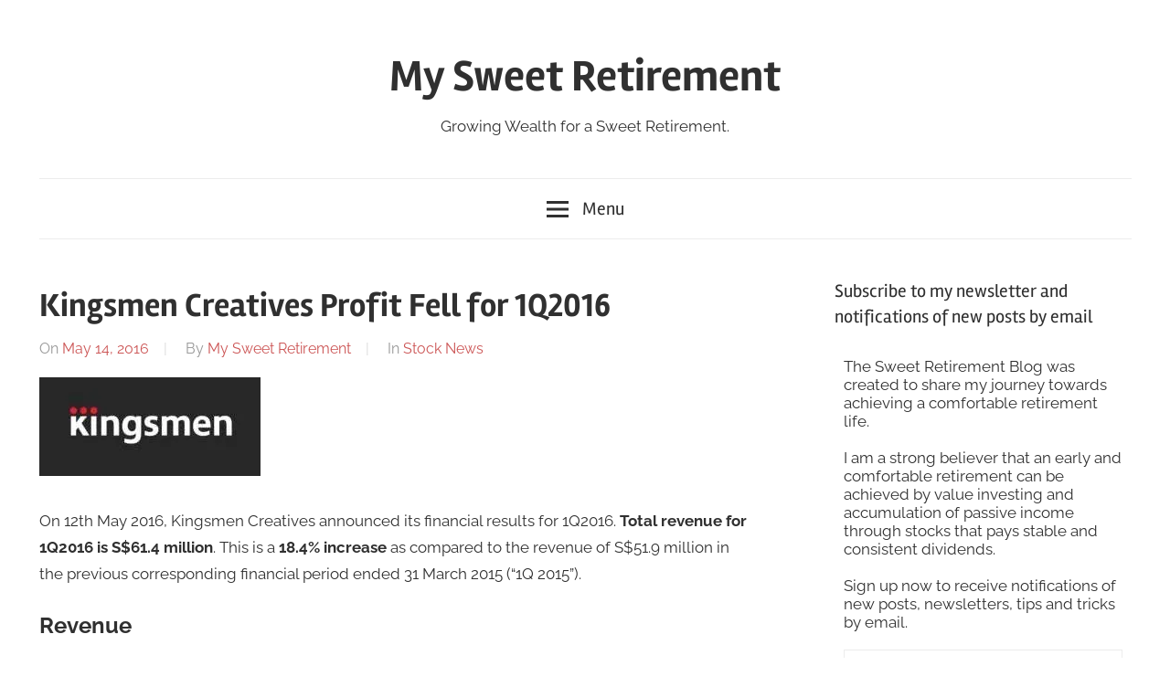

--- FILE ---
content_type: text/html; charset=UTF-8
request_url: https://mysweetretirement.com/kingsmen-creatives-profit-fell-for-1q2016/
body_size: 46761
content:
<!DOCTYPE html>
<html lang="en-US">

<head>
<meta charset="UTF-8">
<meta name="viewport" content="width=device-width, initial-scale=1">
<link rel="profile" href="https://gmpg.org/xfn/11">

<meta name='robots' content='index, follow, max-image-preview:large, max-snippet:-1, max-video-preview:-1' />
<script defer src="data:text/javascript,window._wca%20%3D%20window._wca%20%7C%7C%20%5B%5D%3B"></script>

	<!-- This site is optimized with the Yoast SEO Premium plugin v26.7 (Yoast SEO v26.7) - https://yoast.com/wordpress/plugins/seo/ -->
	<title>Kingsmen Creatives Profit Fell for 1Q2016 - My Sweet Retirement</title>
<style>.flying-press-lazy-bg{background-image:none!important;}</style>
<link rel='preload' href='https://mysweetretirement.com/wp-content/uploads/2016/03/Kingsmen-Creative-Logo.jpg' as='image' imagesrcset='' imagesizes=''/>
<link rel='preload' href='https://mysweetretirement.com/wp-content/uploads/2026/01/january-lettering-9278218-150x150.jpg' as='image' imagesrcset='https://mysweetretirement.com/wp-content/uploads/2026/01/january-lettering-9278218-150x150.jpg 150w, https://mysweetretirement.com/wp-content/uploads/2026/01/january-lettering-9278218-300x300.jpg 300w, https://mysweetretirement.com/wp-content/uploads/2026/01/january-lettering-9278218-100x100.jpg 100w' imagesizes='auto, (max-width: 150px) 100vw, 150px'/>
<link rel='preload' href='https://mysweetretirement.com/wp-content/fonts/raleway/1Ptxg8zYS_SKggPN4iEgvnHyvveLxVvaorCIPrE.woff2' as='font' type='font/woff2' fetchpriority='high' crossorigin='anonymous'><link rel='preload' href='https://mysweetretirement.com/wp-content/fonts/rambla/snfos0ip98hx6mrMn50aOfl5.woff2' as='font' type='font/woff2' fetchpriority='high' crossorigin='anonymous'><link rel='preload' href='https://mysweetretirement.com/wp-content/fonts/rambla/snfrs0ip98hx6mrEJLgP.woff2' as='font' type='font/woff2' fetchpriority='high' crossorigin='anonymous'><link rel='preload' href='https://mysweetretirement.com/wp-content/fonts/raleway/1Ptxg8zYS_SKggPN4iEgvnHyvveLxVs9pbCIPrE.woff2' as='font' type='font/woff2' fetchpriority='high' crossorigin='anonymous'>
<style id="flying-press-css">@font-face{font-display:swap;font-family:Raleway;font-style:italic;font-weight:400;src:url(https://mysweetretirement.com/wp-content/fonts/raleway/1Pt_g8zYS_SKggPNyCgSQamb1W0lwk4S4WjMDr4fIA9c.woff2)format("woff2");unicode-range:U+460-52F,U+1C80-1C88,U+20B4,U+2DE0-2DFF,U+A640-A69F,U+FE2E-FE2F}@font-face{font-display:swap;font-family:Raleway;font-style:italic;font-weight:400;src:url(https://mysweetretirement.com/wp-content/fonts/raleway/1Pt_g8zYS_SKggPNyCgSQamb1W0lwk4S4WjMDrcfIA9c.woff2)format("woff2");unicode-range:U+400-45F,U+490-491,U+4B0-4B1,U+2116}@font-face{font-display:swap;font-family:Raleway;font-style:italic;font-weight:400;src:url(https://mysweetretirement.com/wp-content/fonts/raleway/1Pt_g8zYS_SKggPNyCgSQamb1W0lwk4S4WjMDrwfIA9c.woff2)format("woff2");unicode-range:U+102-103,U+110-111,U+128-129,U+168-169,U+1A0-1A1,U+1AF-1B0,U+1EA0-1EF9,U+20AB}@font-face{font-display:swap;font-family:Raleway;font-style:italic;font-weight:400;src:url(https://mysweetretirement.com/wp-content/fonts/raleway/1Pt_g8zYS_SKggPNyCgSQamb1W0lwk4S4WjMDr0fIA9c.woff2)format("woff2");unicode-range:U+100-24F,U+259,U+1E??,U+2020,U+20A0-20AB,U+20AD-20CF,U+2113,U+2C60-2C7F,U+A720-A7FF}@font-face{font-display:swap;font-family:Raleway;font-style:italic;font-weight:400;src:url(https://mysweetretirement.com/wp-content/fonts/raleway/1Pt_g8zYS_SKggPNyCgSQamb1W0lwk4S4WjMDrMfIA.woff2)format("woff2");unicode-range:U+??,U+131,U+152-153,U+2BB-2BC,U+2C6,U+2DA,U+2DC,U+2000-206F,U+2074,U+20AC,U+2122,U+2191,U+2193,U+2212,U+2215,U+FEFF,U+FFFD}@font-face{font-display:swap;font-family:Raleway;font-style:italic;font-weight:700;src:url(https://mysweetretirement.com/wp-content/fonts/raleway/1Pt_g8zYS_SKggPNyCgSQamb1W0lwk4S4Y_LDr4fIA9c.woff2)format("woff2");unicode-range:U+460-52F,U+1C80-1C88,U+20B4,U+2DE0-2DFF,U+A640-A69F,U+FE2E-FE2F}@font-face{font-display:swap;font-family:Raleway;font-style:italic;font-weight:700;src:url(https://mysweetretirement.com/wp-content/fonts/raleway/1Pt_g8zYS_SKggPNyCgSQamb1W0lwk4S4Y_LDrcfIA9c.woff2)format("woff2");unicode-range:U+400-45F,U+490-491,U+4B0-4B1,U+2116}@font-face{font-display:swap;font-family:Raleway;font-style:italic;font-weight:700;src:url(https://mysweetretirement.com/wp-content/fonts/raleway/1Pt_g8zYS_SKggPNyCgSQamb1W0lwk4S4Y_LDrwfIA9c.woff2)format("woff2");unicode-range:U+102-103,U+110-111,U+128-129,U+168-169,U+1A0-1A1,U+1AF-1B0,U+1EA0-1EF9,U+20AB}@font-face{font-display:swap;font-family:Raleway;font-style:italic;font-weight:700;src:url(https://mysweetretirement.com/wp-content/fonts/raleway/1Pt_g8zYS_SKggPNyCgSQamb1W0lwk4S4Y_LDr0fIA9c.woff2)format("woff2");unicode-range:U+100-24F,U+259,U+1E??,U+2020,U+20A0-20AB,U+20AD-20CF,U+2113,U+2C60-2C7F,U+A720-A7FF}@font-face{font-display:swap;font-family:Raleway;font-style:italic;font-weight:700;src:url(https://mysweetretirement.com/wp-content/fonts/raleway/1Pt_g8zYS_SKggPNyCgSQamb1W0lwk4S4Y_LDrMfIA.woff2)format("woff2");unicode-range:U+??,U+131,U+152-153,U+2BB-2BC,U+2C6,U+2DA,U+2DC,U+2000-206F,U+2074,U+20AC,U+2122,U+2191,U+2193,U+2212,U+2215,U+FEFF,U+FFFD}@font-face{font-display:swap;font-family:Raleway;font-style:normal;font-weight:400;src:url(https://mysweetretirement.com/wp-content/fonts/raleway/1Ptxg8zYS_SKggPN4iEgvnHyvveLxVvaorCFPrEHJA.woff2)format("woff2");unicode-range:U+460-52F,U+1C80-1C88,U+20B4,U+2DE0-2DFF,U+A640-A69F,U+FE2E-FE2F}@font-face{font-display:swap;font-family:Raleway;font-style:normal;font-weight:400;src:url(https://mysweetretirement.com/wp-content/fonts/raleway/1Ptxg8zYS_SKggPN4iEgvnHyvveLxVvaorCMPrEHJA.woff2)format("woff2");unicode-range:U+400-45F,U+490-491,U+4B0-4B1,U+2116}@font-face{font-display:swap;font-family:Raleway;font-style:normal;font-weight:400;src:url(https://mysweetretirement.com/wp-content/fonts/raleway/1Ptxg8zYS_SKggPN4iEgvnHyvveLxVvaorCHPrEHJA.woff2)format("woff2");unicode-range:U+102-103,U+110-111,U+128-129,U+168-169,U+1A0-1A1,U+1AF-1B0,U+1EA0-1EF9,U+20AB}@font-face{font-display:swap;font-family:Raleway;font-style:normal;font-weight:400;src:url(https://mysweetretirement.com/wp-content/fonts/raleway/1Ptxg8zYS_SKggPN4iEgvnHyvveLxVvaorCGPrEHJA.woff2)format("woff2");unicode-range:U+100-24F,U+259,U+1E??,U+2020,U+20A0-20AB,U+20AD-20CF,U+2113,U+2C60-2C7F,U+A720-A7FF}@font-face{font-display:swap;font-family:Raleway;font-style:normal;font-weight:400;src:url(https://mysweetretirement.com/wp-content/fonts/raleway/1Ptxg8zYS_SKggPN4iEgvnHyvveLxVvaorCIPrE.woff2)format("woff2");unicode-range:U+??,U+131,U+152-153,U+2BB-2BC,U+2C6,U+2DA,U+2DC,U+2000-206F,U+2074,U+20AC,U+2122,U+2191,U+2193,U+2212,U+2215,U+FEFF,U+FFFD}@font-face{font-display:swap;font-family:Raleway;font-style:normal;font-weight:700;src:url(https://mysweetretirement.com/wp-content/fonts/raleway/1Ptxg8zYS_SKggPN4iEgvnHyvveLxVs9pbCFPrEHJA.woff2)format("woff2");unicode-range:U+460-52F,U+1C80-1C88,U+20B4,U+2DE0-2DFF,U+A640-A69F,U+FE2E-FE2F}@font-face{font-display:swap;font-family:Raleway;font-style:normal;font-weight:700;src:url(https://mysweetretirement.com/wp-content/fonts/raleway/1Ptxg8zYS_SKggPN4iEgvnHyvveLxVs9pbCMPrEHJA.woff2)format("woff2");unicode-range:U+400-45F,U+490-491,U+4B0-4B1,U+2116}@font-face{font-display:swap;font-family:Raleway;font-style:normal;font-weight:700;src:url(https://mysweetretirement.com/wp-content/fonts/raleway/1Ptxg8zYS_SKggPN4iEgvnHyvveLxVs9pbCHPrEHJA.woff2)format("woff2");unicode-range:U+102-103,U+110-111,U+128-129,U+168-169,U+1A0-1A1,U+1AF-1B0,U+1EA0-1EF9,U+20AB}@font-face{font-display:swap;font-family:Raleway;font-style:normal;font-weight:700;src:url(https://mysweetretirement.com/wp-content/fonts/raleway/1Ptxg8zYS_SKggPN4iEgvnHyvveLxVs9pbCGPrEHJA.woff2)format("woff2");unicode-range:U+100-24F,U+259,U+1E??,U+2020,U+20A0-20AB,U+20AD-20CF,U+2113,U+2C60-2C7F,U+A720-A7FF}@font-face{font-display:swap;font-family:Raleway;font-style:normal;font-weight:700;src:url(https://mysweetretirement.com/wp-content/fonts/raleway/1Ptxg8zYS_SKggPN4iEgvnHyvveLxVs9pbCIPrE.woff2)format("woff2");unicode-range:U+??,U+131,U+152-153,U+2BB-2BC,U+2C6,U+2DA,U+2DC,U+2000-206F,U+2074,U+20AC,U+2122,U+2191,U+2193,U+2212,U+2215,U+FEFF,U+FFFD}@font-face{font-display:swap;font-family:Rambla;font-style:italic;font-weight:400;src:url(https://mysweetretirement.com/wp-content/fonts/rambla/snfps0ip98hx6mrEIYgDHtxEwQ.woff2)format("woff2");unicode-range:U+100-24F,U+259,U+1E??,U+2020,U+20A0-20AB,U+20AD-20CF,U+2113,U+2C60-2C7F,U+A720-A7FF}@font-face{font-display:swap;font-family:Rambla;font-style:italic;font-weight:400;src:url(https://mysweetretirement.com/wp-content/fonts/rambla/snfps0ip98hx6mrEIYgNHtw.woff2)format("woff2");unicode-range:U+??,U+131,U+152-153,U+2BB-2BC,U+2C6,U+2DA,U+2DC,U+2000-206F,U+2074,U+20AC,U+2122,U+2191,U+2193,U+2212,U+2215,U+FEFF,U+FFFD}@font-face{font-display:swap;font-family:Rambla;font-style:italic;font-weight:700;src:url(https://mysweetretirement.com/wp-content/fonts/rambla/snfus0ip98hx6mrEIYC2O8l14J-jYQ.woff2)format("woff2");unicode-range:U+100-24F,U+259,U+1E??,U+2020,U+20A0-20AB,U+20AD-20CF,U+2113,U+2C60-2C7F,U+A720-A7FF}@font-face{font-display:swap;font-family:Rambla;font-style:italic;font-weight:700;src:url(https://mysweetretirement.com/wp-content/fonts/rambla/snfus0ip98hx6mrEIYC2O8l74J8.woff2)format("woff2");unicode-range:U+??,U+131,U+152-153,U+2BB-2BC,U+2C6,U+2DA,U+2DC,U+2000-206F,U+2074,U+20AC,U+2122,U+2191,U+2193,U+2212,U+2215,U+FEFF,U+FFFD}@font-face{font-display:swap;font-family:Rambla;font-style:normal;font-weight:400;src:url(https://mysweetretirement.com/wp-content/fonts/rambla/snfrs0ip98hx6mrEKrgPBtg.woff2)format("woff2");unicode-range:U+100-24F,U+259,U+1E??,U+2020,U+20A0-20AB,U+20AD-20CF,U+2113,U+2C60-2C7F,U+A720-A7FF}@font-face{font-display:swap;font-family:Rambla;font-style:normal;font-weight:400;src:url(https://mysweetretirement.com/wp-content/fonts/rambla/snfrs0ip98hx6mrEJLgP.woff2)format("woff2");unicode-range:U+??,U+131,U+152-153,U+2BB-2BC,U+2C6,U+2DA,U+2DC,U+2000-206F,U+2074,U+20AC,U+2122,U+2191,U+2193,U+2212,U+2215,U+FEFF,U+FFFD}@font-face{font-display:swap;font-family:Rambla;font-style:normal;font-weight:700;src:url(https://mysweetretirement.com/wp-content/fonts/rambla/snfos0ip98hx6mrMn50aN_l5-Js.woff2)format("woff2");unicode-range:U+100-24F,U+259,U+1E??,U+2020,U+20A0-20AB,U+20AD-20CF,U+2113,U+2C60-2C7F,U+A720-A7FF}@font-face{font-display:swap;font-family:Rambla;font-style:normal;font-weight:700;src:url(https://mysweetretirement.com/wp-content/fonts/rambla/snfos0ip98hx6mrMn50aOfl5.woff2)format("woff2");unicode-range:U+??,U+131,U+152-153,U+2BB-2BC,U+2C6,U+2DA,U+2DC,U+2000-206F,U+2074,U+20AC,U+2122,U+2191,U+2193,U+2212,U+2215,U+FEFF,U+FFFD}.cool-tag-cloud .ctcleft a,.cool-tag-cloud .ctcleft .tag-cloud-link{text-shadow:1px 1px #fff6!important;white-space:nowrap!important;border:none!important;height:25px!important;margin:0 4px 4px -2px!important;padding:0 10px 0 21px!important;line-height:22px!important;text-decoration:none!important;transition:none!important;display:inline-block!important;position:relative!important}.cool-tag-cloud .ctcleft a:after,.cool-tag-cloud .ctcleft .tag-cloud-link:after{content:""!important;border:none!important;width:2px!important;height:25px!important;transition:none!important;position:absolute!important;top:0!important;right:-2px!important}.cool-tag-cloud .ctcleft a:hover{text-shadow:1px 1px #fff6!important;white-space:nowrap!important;border:none!important;height:25px!important;margin:0 4px 4px -2px!important;padding:0 10px 0 21px!important;line-height:22px!important;text-decoration:none!important;display:inline-block!important;position:relative!important}.cool-tag-cloud .ctcleft a:hover:after{content:""!important;text-shadow:1px 1px #fff6!important;width:2px!important;height:25px!important;position:absolute!important;top:0!important;right:-2px!important}.cool-tag-cloud .arial{font-family:Arial,Helvetica,sans-serif!important}.cool-tag-cloud .ctcred .ctcleft a,.cool-tag-cloud .ctcred .ctcleft .tag-cloud-link{background:url(https://mysweetretirement.com/wp-content/plugins/cool-tag-cloud/inc/images/red-left.png) no-repeat!important}.cool-tag-cloud .ctcred .ctcleft a:after,.cool-tag-cloud .ctcred .ctcleft .tag-cloud-link:after{background:url(https://mysweetretirement.com/wp-content/plugins/cool-tag-cloud/inc/images/red-left.png) 100% 0 no-repeat!important}.cool-tag-cloud .ctcred .ctcleft a:hover{background:url(https://mysweetretirement.com/wp-content/plugins/cool-tag-cloud/inc/images/red-left.png) 0 100% no-repeat!important}.cool-tag-cloud .ctcred .ctcleft a:hover:after{background:url(https://mysweetretirement.com/wp-content/plugins/cool-tag-cloud/inc/images/red-left.png) 100% 100% no-repeat!important}.cool-tag-cloud .ctcred .ctcleft a:hover,.cool-tag-cloud .ctcred .ctcright a:hover,.cool-tag-cloud .ctcred .ctcright a,.cool-tag-cloud .ctcred .ctcleft a,.cool-tag-cloud .ctcred .ctcright .tag-cloud-link,.cool-tag-cloud .ctcred .ctcleft .tag-cloud-link,.cool-tag-cloud .ctcred .ctcright a:visited,.cool-tag-cloud .ctcred .ctcleft a:visited{color:#cd2600!important}@media only screen and (width<=768px){:root{--woocommerce:#720eec;--wc-green:#7ad03a;--wc-red:#a00;--wc-orange:#ffba00;--wc-blue:#2ea2cc;--wc-primary:#720eec;--wc-primary-text:#fcfbfe;--wc-secondary:#e9e6ed;--wc-secondary-text:#515151;--wc-highlight:#958e09;--wc-highligh-text:white;--wc-content-bg:#fff;--wc-subtext:#767676;--wc-form-border-color:#200707cc;--wc-form-border-radius:4px;--wc-form-border-width:1px}}:root{--woocommerce:#720eec;--wc-green:#7ad03a;--wc-red:#a00;--wc-orange:#ffba00;--wc-blue:#2ea2cc;--wc-primary:#720eec;--wc-primary-text:#fcfbfe;--wc-secondary:#e9e6ed;--wc-secondary-text:#515151;--wc-highlight:#958e09;--wc-highligh-text:white;--wc-content-bg:#fff;--wc-subtext:#767676;--wc-form-border-color:#200707cc;--wc-form-border-radius:4px;--wc-form-border-width:1px}@keyframes spin{to{transform:rotate(360deg)}}@font-face{font-display:swap;font-family:star;src:url(https://mysweetretirement.com/wp-content/plugins/woocommerce/assets/fonts/WooCommerce.woff2)format("woff2"),url(https://mysweetretirement.com/wp-content/plugins/woocommerce/assets/fonts/WooCommerce.woff)format("woff"),url(https://mysweetretirement.com/wp-content/plugins/woocommerce/assets/fonts/WooCommerce.ttf)format("truetype");font-weight:400;font-style:normal}@font-face{font-display:swap;font-family:WooCommerce;src:url(https://mysweetretirement.com/wp-content/plugins/woocommerce/assets/fonts/WooCommerce.woff2)format("woff2"),url(https://mysweetretirement.com/wp-content/plugins/woocommerce/assets/fonts/WooCommerce.woff)format("woff"),url(https://mysweetretirement.com/wp-content/plugins/woocommerce/assets/fonts/WooCommerce.ttf)format("truetype");font-weight:400;font-style:normal}.screen-reader-text{clip:rect(1px,1px,1px,1px);width:1px;height:1px;overflow:hidden;word-wrap:normal!important;position:absolute!important}:root{--primary-color:#c55;--secondary-color:#b33c3c;--tertiary-color:#922;--accent-color:#91cc56;--highlight-color:#239999;--light-gray-color:#f0f0f0;--gray-color:#999;--dark-gray-color:#303030;--text-color:#303030;--medium-text-color:#666;--light-text-color:#999;--page-background-color:#fff;--dark-border-color:#303030;--medium-border-color:#00000026;--light-border-color:#00000013;--link-color:#c55;--link-hover-color:#303030;--button-color:#c55;--button-hover-color:#303030;--navi-color:#303030;--navi-hover-color:#c55;--navi-submenu-color:#c55;--navi-submenu-text-color:#fff;--navi-submenu-hover-color:#ffffff80;--navi-submenu-border-color:#ffffff1a;--title-color:#303030;--title-hover-color:#c55;--widget-title-color:#303030;--widget-title-hover-color:#c55;--text-font:"Raleway",arial,helvetica,sans-serif;--title-font:"Rambla",arial,helvetica,sans-serif;--navi-font:"Rambla",arial,helvetica,sans-serif;--widget-title-font:"Rambla",arial,helvetica,sans-serif;--title-font-weight:bold;--navi-font-weight:normal;--widget-title-font-weight:normal;--title-text-transform:none;--navi-text-transform:none;--widget-title-text-transform:none;--text-line-height:1.75;--title-line-height:1.4}html{-webkit-text-size-adjust:100%;-ms-text-size-adjust:100%;font-family:sans-serif}body{margin:0}article,aside,details,figcaption,figure,footer,header,main,menu,nav,section,summary{display:block}a{background-color:#0000}a:active,a:hover{outline:0}b,strong{font-weight:700}small{font-size:80%}img{border:0}svg:not(:root){overflow:hidden}button,input,optgroup,select,textarea{color:inherit;font:inherit;margin:0}button{overflow:visible}button,select{text-transform:none}button,html input[type=button],input[type=reset],input[type=submit]{cursor:pointer;-webkit-appearance:button}button::-moz-focus-inner,input::-moz-focus-inner{border:0;padding:0}input{line-height:normal}input[type=checkbox],input[type=radio]{box-sizing:border-box;padding:0}input[type=number]::-webkit-inner-spin-button,input[type=number]::-webkit-outer-spin-button{height:auto}input[type=search]{box-sizing:content-box;-webkit-appearance:textfield}input[type=search]::-webkit-search-cancel-button,input[type=search]::-webkit-search-decoration{-webkit-appearance:none}body,button,input,select,textarea{color:var(--text-color);font-family:Raleway,arial,helvetica,sans-serif;font-size:1.0625rem;font-family:var(--text-font);line-height:1.75;line-height:var(--text-line-height)}h1,h2,h3,h4,h5,h6{clear:both;line-height:1.4;line-height:var(--title-line-height);margin-top:1em;margin-bottom:.75em}h1{font-size:2.25rem}h2{font-size:1.75rem}h3{font-size:1.5rem}h4{font-size:1.375rem}p{margin-top:1.5em;margin-bottom:1.5em}mark,ins{text-decoration:none}html{box-sizing:border-box}*,:before,:after{box-sizing:inherit}body{background:#fff}ul,ol{margin:1.5em 0;padding:0 0 0 1.25em}ul{list-style:outside}ol{list-style:decimal}li>ul,li>ol{margin-bottom:0;margin-left:1.5em}img{max-width:100%;height:auto}a{color:var(--link-color);text-decoration:none}a:link,a:visited{color:var(--link-color)}a:hover,a:focus,a:active{color:var(--link-hover-color)}a:focus{outline:thin dotted}a:hover,a:active{outline:0}button,input[type=button],input[type=reset],input[type=submit]{border:1px solid #00000013;border-color:var(--light-border-color);color:var(--button-color);background:0 0;margin:0;padding:.6em 1em;font-size:1rem;font-weight:700;text-decoration:none}button:hover,input[type=button]:hover,input[type=reset]:hover,input[type=submit]:hover,button:focus,input[type=button]:focus,input[type=reset]:focus,input[type=submit]:focus,button:active,input[type=button]:active,input[type=reset]:active,input[type=submit]:active{color:var(--button-hover-color)}input[type=text],input[type=email],input[type=url],input[type=password],input[type=search],textarea{border:1px solid #00000013;border-color:var(--light-border-color);color:var(--medium-text-color);max-width:100%;background:0 0;padding:.3em .6em}input[type=text]::placeholder,input[type=email]::placeholder,input[type=url]::placeholder,input[type=password]::placeholder,input[type=search]::placeholder,textarea::placeholder{color:var(--light-text-color)}input[type=text]:focus,input[type=email]:focus,input[type=url]:focus,input[type=password]:focus,input[type=search]:focus,textarea:focus{border:1px solid #00000026;border-color:var(--medium-border-color);color:var(--text-color)}.screen-reader-text{clip:rect(1px,1px,1px,1px);width:1px;height:1px;overflow:hidden;position:absolute!important}.screen-reader-text:hover,.screen-reader-text:active,.screen-reader-text:focus{z-index:100000;color:#21759b;background-color:#f1f1f1;border-radius:3px;width:auto;height:auto;padding:15px 23px 14px;font-size:.875rem;font-weight:700;line-height:normal;text-decoration:none;display:block;top:5px;left:5px;box-shadow:0 0 2px 2px #0009;clip:auto!important}.alignleft{float:left;margin-right:1.5em}.clearfix:before,.clearfix:after,.post-navigation .nav-links:before,.post-navigation .nav-links:after,.comment-navigation:before,.comment-navigation:after{content:"";display:table}.clearfix:after,.post-navigation .nav-links:after,.comment-navigation:after{clear:both}.site{background-color:#fff;background-color:var(--page-background-color);width:100%;max-width:1300px;margin:0 auto;padding:0 2.5em}.site-content{-webkit-box-orient:horizontal;-webkit-box-direction:normal;-ms-flex-flow:wrap;flex-flow:wrap;display:-webkit-box;display:-ms-flexbox;display:flex}.content-area{box-sizing:border-box;width:70%;padding-right:2em}.sidebar{box-sizing:border-box;width:30%;padding-left:2em}.site-header{border-color:#00000013;border-bottom-style:solid;border-bottom-width:1px;border-color:var(--light-border-color);margin:0 0 2.5em}.header-main{text-align:center;padding:2.5em 0}.site-branding{max-width:100%;margin:0;padding:0}.site-branding a:link,.site-branding a:visited,.site-branding a:hover{border:none;padding:0;text-decoration:none}.site-title{color:var(--title-color);font-family:Rambla,arial,helvetica,sans-serif;font-size:3rem;font-family:var(--title-font);font-weight:700;font-weight:var(--title-font-weight);text-transform:none;text-transform:var(--title-text-transform);line-height:1.4;line-height:var(--title-line-height);margin:.15em 0;padding:0;text-decoration:none;display:block}.site-title a:link,.site-title a:visited{color:var(--title-color)}.site-title a:hover,.site-title a:active{color:var(--title-hover-color)}.site-description{margin:0}.primary-navigation-wrap{border-color:#00000013;border-top-style:solid;border-top-width:1px;border-color:var(--light-border-color)}.primary-navigation{width:100%;position:relative}.main-navigation ul{color:var(--navi-color);font-family:Rambla,arial,helvetica,sans-serif;font-size:1.25rem;font-family:var(--navi-font);font-weight:400;font-weight:var(--navi-font-weight);text-transform:none;text-transform:var(--navi-text-transform);margin:0;padding:0;list-style:none}.main-navigation>ul{border-color:#00000013;border-top-style:solid;border-top-width:1px;border-color:var(--light-border-color)}.main-navigation ul,.main-navigation .menu-item-has-children>a>.icon,.main-navigation ul a>.icon{display:none}.main-navigation ul li{text-align:center;margin:0;position:relative}.main-navigation ul a{margin:0;padding:.75em 1em;text-decoration:none;display:block}.main-navigation ul a,.main-navigation ul a:link,.main-navigation ul a:visited{color:var(--navi-color);text-decoration:none}.main-navigation ul a:hover,.main-navigation ul a:active,.main-navigation ul a:focus{color:var(--navi-hover-color)}.main-navigation ul ul{background-color:#c55;background-color:var(--navi-submenu-color);font-size:1rem}.main-navigation ul ul a{border-color:#ffffff1a;border-bottom-style:solid;border-bottom-width:1px;border-color:var(--navi-submenu-border-color);padding:1em}.main-navigation ul ul a:link,.main-navigation ul ul a:visited{color:var(--navi-submenu-text-color)}.main-navigation ul ul a:hover,.main-navigation ul ul a:active,.main-navigation ul ul a:focus{color:var(--navi-submenu-hover-color)}.primary-menu-toggle{color:var(--navi-color);font-family:Rambla,arial,helvetica,sans-serif;font-size:1.25rem;font-family:var(--navi-font);font-weight:400;font-weight:var(--navi-font-weight);text-transform:none;text-transform:var(--navi-text-transform);text-align:left;background:0 0;border:none;align-items:center;margin:0 auto;padding:.75em 1em;text-decoration:none;display:flex}.primary-menu-toggle .menu-toggle-text{margin-left:.75em}.primary-menu-toggle:focus{color:var(--navi-color);background:0 0;outline:thin dotted}.primary-menu-toggle:hover,.primary-menu-toggle:active{color:var(--navi-hover-color);cursor:pointer;background:0 0}.primary-menu-toggle .icon{vertical-align:top;fill:var(--navi-color);width:24px;height:24px;margin:0}.primary-menu-toggle:hover .icon,.primary-menu-toggle:active .icon{fill:var(--navi-hover-color)}.primary-menu-toggle[aria-expanded=true] .icon-menu,.primary-menu-toggle[aria-expanded=false] .icon-close{display:none}.primary-menu-toggle[aria-expanded=true] .icon-close{display:inline-block}article,.type-post,.type-page,.type-attachment,.comments-area{max-width:100%;margin:0 0 2.5em;padding:0}.entry-title{color:var(--title-color);-ms-word-wrap:break-word;word-wrap:break-word;font-family:Rambla,arial,helvetica,sans-serif;font-size:2.25rem;font-family:var(--title-font);font-weight:700;font-weight:var(--title-font-weight);text-transform:none;text-transform:var(--title-text-transform);line-height:1.4;line-height:var(--title-line-height);margin:.15em 0 .2em;padding:0}.entry-title a:link,.entry-title a:visited{color:var(--title-color);text-decoration:none}.entry-title a:hover,.entry-title a:active{color:var(--title-hover-color)}.wp-post-image{vertical-align:top;margin:0 0 1.25em}.entry-content{margin-top:1em}.entry-content a{text-decoration:underline}.entry-content>:first-child{margin-top:0}.entry-meta{color:var(--light-text-color);margin:.5em 0;font-size:1rem}.entry-meta .meta-date:after,.entry-meta .meta-author:after{color:var(--medium-border-color);content:"|";margin:0 1em;display:inline-block}.entry-tags{color:var(--light-text-color);margin:0 0 2.5em;font-size:1rem}.post-navigation{margin:0;padding:0;font-size:1rem}.post-navigation .nav-links .nav-previous{float:left;box-sizing:border-box;max-width:50%;padding-right:.5em}.post-navigation .nav-links .nav-next{float:right;box-sizing:border-box;max-width:50%;padding-left:.5em}.post-navigation .nav-links .nav-link-text{font-weight:700;display:block}.post-navigation .nav-links .nav-previous .nav-link-text:before{content:"«";margin-right:3px}.post-navigation .nav-links .nav-next .nav-link-text:after{content:"»";margin-left:4px}.post-navigation .nav-links .entry-title{font-size:1.125rem}.wp-block-latest-posts.wp-block-latest-posts__list{padding:0}.wp-block-latest-posts.wp-block-latest-posts__list li{margin-top:.5rem}.wp-block-latest-posts__post-date,.wp-block-latest-posts__post-author{color:var(--light-text-color);font-size:.9375rem}.wp-block-search .wp-block-search__label{width:auto}.widget{-ms-word-wrap:break-word;word-wrap:break-word;max-width:100%;margin:0 0 2.5em;padding:0}.widget-header{margin:0 0 1.25rem}.widget-title,.is-style-widget-title{color:var(--widget-title-color);font-family:Rambla,arial,helvetica,sans-serif;font-size:1.25rem;font-family:var(--widget-title-font);font-weight:400;font-weight:var(--widget-title-font-weight);text-transform:none;text-transform:var(--widget-title-text-transform);line-height:1.4;line-height:var(--title-line-height);margin:0;padding:0;display:block}.widget ul{margin:0;padding:0;list-style:none}.widget ul li,.widget ol li{border-color:#00000013;border-top-style:solid;border-top-width:1px;border-bottom-style:solid;border-bottom-width:1px;border-color:var(--light-border-color);padding:.4em 0}.widget ul li+li{border-top:none}.widget ul .children,.widget ul .sub-menu{margin:.5em 0 .5em 1em;padding:0}.widget-title a:link,.widget-title a:visited{color:var(--widget-title-color)}.widget-title a:hover,.widget-title a:active{color:var(--widget-title-hover-color)}.comments-header{margin:0 0 1rem}.comments-header .comments-title,.comment-reply-title{color:var(--title-color);-ms-word-wrap:break-word;word-wrap:break-word;font-family:Rambla,arial,helvetica,sans-serif;font-size:1.25rem;font-family:var(--widget-title-font);font-weight:400;font-weight:var(--widget-title-font-weight);text-transform:none;text-transform:var(--widget-title-text-transform);line-height:1.4;line-height:var(--title-line-height);margin:0;padding:0;display:inline-block}.comment-list{margin:0;padding:0;list-style:none}.comment{border-color:#00000013;border-top-style:solid;border-top-width:1px;border-color:var(--light-border-color);-ms-word-wrap:break-word;word-wrap:break-word;margin:0 0 1.5em;padding:1.5em 0 0}.comment-meta{float:left;width:100%;padding:0}.comment-meta .comment-author img{float:left;margin-right:1em}.bypostauthor{display:block}.comment-meta .comment-metadata{margin-top:.3em;font-size:.875rem}.comment-meta .comment-metadata a{margin-right:1em}.comment-content{clear:left;padding:.2em 0 0}.comment-content a{word-wrap:break-word}.comment ol.children{margin:1.5em 0 0;list-style:none}.comment .comment-respond{margin-top:1.5em}.comment-form{padding:0}.comment-form label{min-width:150px;font-weight:700;display:inline-block}.comment-form input[type=checkbox]+label{padding-left:.5em;font-weight:400;display:inline}.comment-reply-title small a{margin-left:1em;font-size:.875rem;font-weight:400;text-decoration:underline}embed,iframe,object,figure,img,picture{max-width:100%}.footer-wrap{padding:0 0 2.5em}.site-footer{border-color:#00000013;border-top-style:solid;border-top-width:1px;border-bottom-style:solid;border-bottom-width:1px;border-color:var(--light-border-color)}.site-footer .site-info{text-align:center;padding:1em 0}:root{--tz-column-gap:2em}@media only screen and (width<=70em){.site-title{font-size:2.75rem}.entry-title{font-size:2rem}}@media only screen and (width<=57.5em){.site-title{font-size:2.5rem}.site-description{font-size:1rem}.entry-title{font-size:2.25rem}}@media only screen and (width<=50em){.entry-title{font-size:2rem}}@media only screen and (width<=40em){body,button,input,select,textarea{font-size:1rem}.site-title{font-size:2.25rem}.site-description{font-size:.9375rem}.entry-title{font-size:1.75rem}.entry-meta{font-size:.9375rem}}@media only screen and (width<=30em){.entry-title{font-size:1.5rem}}@media only screen and (width<=20em){.site-title{font-size:2rem}.entry-title{font-size:1.25rem}}@media only screen and (width<=80em){.site{padding:0 2em}.content-area{padding-right:1em}.sidebar{padding-left:1em}.header-main{padding:2em 0}.site-header,.header-image,.widget,.site-main article,.type-post,.type-page,.type-attachment,.comments-area,.entry-tags,.pagination,.infinite-scroll #infinite-handle span{margin-bottom:2em}.footer-wrap{padding-bottom:2em}}@media only screen and (width<=70em){.content-area{width:68%}.sidebar{width:32%}}@media only screen and (width<=57.5em){.site-content{display:block}.content-area{width:100%;padding:0}.sidebar{width:100%;padding:2em 0 0}.header-main{padding-top:1.5em}}@media only screen and (width<=40em){.site{padding:0 1.5em}.header-main{padding:1em 1.5em 1.5em}.site-header,.header-image,.widget,.site-main article,.type-post,.type-page,.type-attachment,.comments-area,.entry-tags,.pagination,.infinite-scroll #infinite-handle span{margin-bottom:1.5em}.footer-wrap{padding-bottom:1.5em}.wp-post-image{margin:0 0 .75em}}@media only screen and (width<=25em){.entry-meta .meta-date,.entry-meta .meta-category{display:block}.entry-meta .meta-date:after,.entry-meta .meta-author:after{display:none}}@media only screen and (width>=60em){.primary-menu-toggle,.main-navigation .dropdown-toggle{display:none}.main-navigation ul,.main-navigation ul ul{display:block}.primary-navigation{justify-content:center;align-items:center;width:auto;display:flex}#masthead .main-navigation>ul.menu{border-bottom:none;-ms-flex-flow:wrap;flex-flow:wrap;justify-content:center;margin:0;display:-webkit-box;display:-ms-flexbox;display:flex}.main-navigation>ul{border:none}.main-navigation ul li{text-align:initial}.main-navigation ul ul{z-index:99999;position:absolute;top:100%;left:-999em}.main-navigation ul li:hover>ul,.main-navigation ul li.focus>ul{left:0;right:auto}.main-navigation ul ul li a{width:16rem}.main-navigation ul ul ul{top:0;left:-999em}.main-navigation ul ul li:hover>ul,.main-navigation ul ul li.focus>ul{left:100%;right:auto}.main-navigation ul ul li a,.main-navigation ul ul ul li a,.main-navigation ul ul ul ul li a{padding:1em}}@media only screen and (width<=30em){.alignright,.alignleft{float:none;margin:1em 0}}@media print{form,button,input,select,textarea,.header-bar-wrap,.primary-navigation-wrap,#secondary,.footer-navigation,.footer-widgets-background,.header-image,.page-links,.post-navigation,.pagination.navigation,.comments-area,.footer-wrap,.scroll-to-top{display:none!important}body,.site{background:0 0!important}.content-area{width:100%;padding:0}}@media screen and (color-index>=0) and (-webkit-device-pixel-ratio>=0){.content-area,.sidebar,.featured-posts .featured-large-post,.featured-posts .featured-grid-posts,.featured-posts .featured-grid-posts .featured-small-post,.widget-magazine-posts .magazine-grid-two-columns .post-column,.widget-magazine-posts .magazine-grid-three-columns .post-column,.widget-magazine-posts .small-post .wp-post-image,.widget-magazine-posts .small-post .post-content,.widget-magazine-posts-columns .magazine-posts-column-left,.widget-magazine-posts-columns .magazine-posts-column-right,.widget-magazine-posts .medium-post .wp-post-image-link,.widget-magazine-posts .medium-post .post-content{margin-right:-1px}}@media not all and (resolution>=.001dpcm){.content-area,.sidebar,.featured-posts .featured-large-post,.featured-posts .featured-grid-posts,.featured-posts .featured-grid-posts .featured-small-post,.widget-magazine-posts .magazine-grid-two-columns .post-column,.widget-magazine-posts .magazine-grid-three-columns .post-column,.widget-magazine-posts .small-post .wp-post-image,.widget-magazine-posts .small-post .post-content,.widget-magazine-posts-columns .magazine-posts-column-left,.widget-magazine-posts-columns .magazine-posts-column-right,.widget-magazine-posts .medium-post .wp-post-image-link,.widget-magazine-posts .medium-post .post-content{margin-right:-1px}}@keyframes wc-skeleton-shimmer{}.screen-reader-text{clip:rect(1px,1px,1px,1px);clip-path:inset(50%);border:0;width:1px;height:1px;margin:-1px;padding:0;overflow:hidden;word-wrap:normal!important;overflow-wrap:normal!important;position:absolute!important}.screen-reader-text:focus{clip-path:none;color:#2b2d2f;z-index:100000;background-color:#fff;border-radius:3px;width:auto;height:auto;padding:15px 23px 14px;font-size:.875rem;font-weight:700;line-height:normal;text-decoration:none;display:block;top:5px;left:5px;box-shadow:0 0 2px 2px #0009;clip:auto!important}@media screen and (width<=499px){.mailpoet_form{box-sizing:border-box}}.mailpoet_form .mailpoet_submit,.mailpoet_form .mailpoet_paragraph,.mailpoet_form .mailpoet_form_paragraph,.mailpoet_form .mailpoet_textarea,.mailpoet_form .mailpoet_text,.mailpoet_form .mailpoet_select,.mailpoet_form .mailpoet_form_image,.mailpoet_form .mailpoet_message,.mailpoet_form .mailpoet_paragraph select{max-width:100%}@media screen and (width<=499px){.mailpoet_form .mailpoet_submit,.mailpoet_form .mailpoet_paragraph,.mailpoet_form .mailpoet_form_paragraph,.mailpoet_form .mailpoet_textarea,.mailpoet_form .mailpoet_text,.mailpoet_form .mailpoet_select,.mailpoet_form .mailpoet_form_image,.mailpoet_form .mailpoet_message,.mailpoet_form .mailpoet_paragraph select{font-size:16px!important;line-height:1.4!important}}.mailpoet_form .mailpoet_submit{white-space:normal;word-wrap:break-word}.mailpoet_form_loading{text-align:center;width:30px;display:none}.mailpoet_form_loading>span{background-color:#5b5b5b;border-radius:100%;width:5px;height:5px;animation:1.4s ease-in-out infinite both mailpoet-bouncedelay;display:inline-block}.mailpoet_form_loading .mailpoet_bounce1{animation-delay:-.32s}.mailpoet_form_loading .mailpoet_bounce2{margin:0 7px;animation-delay:-.16s}@keyframes mailpoet-bouncedelay{0%,80%,to{transform:scale(0)}40%{transform:scale(1)}}.mailpoet_form .mailpoet_paragraph{margin-bottom:20px}@media screen and (width>=500px){div.mailpoet_form:not(.mailpoet_form_fixed_bar) .mailpoet_paragraph:last-child,div.mailpoet_form:not(.mailpoet_form_fixed_bar) .mailpoet_paragraph p:last-child{margin-bottom:0}}@container column (width>400px){.mailpoet_paragraph:last-child{margin-bottom:0}}.mailpoet_form_popup_overlay{opacity:.7;z-index:100000;background-color:#000;height:100%;margin:0;display:none;position:fixed;top:0;left:0;width:100%!important;max-width:100%!important}.mailpoet_message{clear:both}@keyframes fade-in-overlay{0%{opacity:0}to{opacity:.7}}@keyframes slide-up-popup{0%{opacity:0;transform:translate(-50%,-20%)}to{opacity:1;transform:translate(-50%,-50%)}}@keyframes slide-up{0%{opacity:0;transform:translateY(30%)}to{opacity:1;transform:translateY(0)}}@keyframes fade-in{0%{opacity:0}to{opacity:1}}@keyframes slide-right{0%{opacity:0;transform:translate(-30%)}to{opacity:1;transform:translate(0)}}@keyframes slide-right-popup{0%{opacity:0;transform:translate(-80%,-50%)}to{opacity:1;transform:translate(-50%,-50%)}}@keyframes slide-left{0%{opacity:0;transform:translate(30%)}to{opacity:1;transform:translate(0)}}@keyframes slide-left-popup{0%{opacity:0;transform:translate(-20%,-50%)}to{opacity:1;transform:translate(-50%,-50%)}}@keyframes slide-down{0%{opacity:0;transform:translateY(-30%)}to{opacity:1;transform:translateY(0)}}@keyframes slide-down-popup{0%{opacity:0;transform:translate(-50%,-80%)}to{opacity:1;transform:translate(-50%,-50%)}}@keyframes zoom-out{0%{opacity:0;transform:scale(1.3)}to{opacity:1;transform:scale(1)}}@keyframes zoom-out-popup{0%{transform:scale(1.3)translate(-35%,-35%)}to{transform:scale(1)translate(-50%,-50%)}}@keyframes zoom-in{0%{opacity:0;transform:scale(.8)}to{opacity:1;transform:scale(1)}}@keyframes zoom-in-popup{0%{transform:scale(.8)translate(-60%,-60%)}to{transform:scale(1)translate(-50%,-50%)}}@keyframes flip{0%{opacity:0;transform-style:preserve-3d;transform:rotateY(-60deg)}to{opacity:1;transform:rotateY(0)}}@keyframes flip-popup{0%{opacity:0;transform-style:preserve-3d;transform:rotateY(-60deg)translate(-59%,-50%)}to{opacity:1;transform:rotateY(0)translate(-50%,-50%)}}@font-face{font-display:swap;font-family:Alegreya;font-style:italic;font-weight:400;src:url(https://mysweetretirement.com/wp-content/cache/flying-press/4UaHrEBBsBhlBjvfkSLk96fp57F2IwN-Pw.woff2)format("woff2");unicode-range:U+460-52F,U+1C80-1C8A,U+20B4,U+2DE0-2DFF,U+A640-A69F,U+FE2E-FE2F}@font-face{font-display:swap;font-family:Alegreya;font-style:italic;font-weight:400;src:url(https://mysweetretirement.com/wp-content/cache/flying-press/4UaHrEBBsBhlBjvfkSLk967p57F2IwN-Pw.woff2)format("woff2");unicode-range:U+301,U+400-45F,U+490-491,U+4B0-4B1,U+2116}@font-face{font-display:swap;font-family:Alegreya;font-style:italic;font-weight:400;src:url(https://mysweetretirement.com/wp-content/cache/flying-press/4UaHrEBBsBhlBjvfkSLk96bp57F2IwN-Pw.woff2)format("woff2");unicode-range:U+1F??}@font-face{font-display:swap;font-family:Alegreya;font-style:italic;font-weight:400;src:url(https://mysweetretirement.com/wp-content/cache/flying-press/4UaHrEBBsBhlBjvfkSLk96np57F2IwN-Pw.woff2)format("woff2");unicode-range:U+370-377,U+37A-37F,U+384-38A,U+38C,U+38E-3A1,U+3A3-3FF}@font-face{font-display:swap;font-family:Alegreya;font-style:italic;font-weight:400;src:url(https://mysweetretirement.com/wp-content/cache/flying-press/4UaHrEBBsBhlBjvfkSLk96Xp57F2IwN-Pw.woff2)format("woff2");unicode-range:U+102-103,U+110-111,U+128-129,U+168-169,U+1A0-1A1,U+1AF-1B0,U+300-301,U+303-304,U+308-309,U+323,U+329,U+1EA0-1EF9,U+20AB}@font-face{font-display:swap;font-family:Alegreya;font-style:italic;font-weight:400;src:url(https://mysweetretirement.com/wp-content/cache/flying-press/4UaHrEBBsBhlBjvfkSLk96Tp57F2IwN-Pw.woff2)format("woff2");unicode-range:U+100-2BA,U+2BD-2C5,U+2C7-2CC,U+2CE-2D7,U+2DD-2FF,U+304,U+308,U+329,U+1D00-1DBF,U+1E00-1E9F,U+1EF2-1EFF,U+2020,U+20A0-20AB,U+20AD-20C0,U+2113,U+2C60-2C7F,U+A720-A7FF}@font-face{font-display:swap;font-family:Alegreya;font-style:italic;font-weight:400;src:url(https://mysweetretirement.com/wp-content/cache/flying-press/4UaHrEBBsBhlBjvfkSLk96rp57F2IwM.woff2)format("woff2");unicode-range:U+??,U+131,U+152-153,U+2BB-2BC,U+2C6,U+2DA,U+2DC,U+304,U+308,U+329,U+2000-206F,U+20AC,U+2122,U+2191,U+2193,U+2212,U+2215,U+FEFF,U+FFFD}@font-face{font-display:swap;font-family:Alegreya;font-style:italic;font-weight:700;src:url(https://mysweetretirement.com/wp-content/cache/flying-press/4UaHrEBBsBhlBjvfkSLk96fp57F2IwN-Pw.woff2)format("woff2");unicode-range:U+460-52F,U+1C80-1C8A,U+20B4,U+2DE0-2DFF,U+A640-A69F,U+FE2E-FE2F}@font-face{font-display:swap;font-family:Alegreya;font-style:italic;font-weight:700;src:url(https://mysweetretirement.com/wp-content/cache/flying-press/4UaHrEBBsBhlBjvfkSLk967p57F2IwN-Pw.woff2)format("woff2");unicode-range:U+301,U+400-45F,U+490-491,U+4B0-4B1,U+2116}@font-face{font-display:swap;font-family:Alegreya;font-style:italic;font-weight:700;src:url(https://mysweetretirement.com/wp-content/cache/flying-press/4UaHrEBBsBhlBjvfkSLk96bp57F2IwN-Pw.woff2)format("woff2");unicode-range:U+1F??}@font-face{font-display:swap;font-family:Alegreya;font-style:italic;font-weight:700;src:url(https://mysweetretirement.com/wp-content/cache/flying-press/4UaHrEBBsBhlBjvfkSLk96np57F2IwN-Pw.woff2)format("woff2");unicode-range:U+370-377,U+37A-37F,U+384-38A,U+38C,U+38E-3A1,U+3A3-3FF}@font-face{font-display:swap;font-family:Alegreya;font-style:italic;font-weight:700;src:url(https://mysweetretirement.com/wp-content/cache/flying-press/4UaHrEBBsBhlBjvfkSLk96Xp57F2IwN-Pw.woff2)format("woff2");unicode-range:U+102-103,U+110-111,U+128-129,U+168-169,U+1A0-1A1,U+1AF-1B0,U+300-301,U+303-304,U+308-309,U+323,U+329,U+1EA0-1EF9,U+20AB}@font-face{font-display:swap;font-family:Alegreya;font-style:italic;font-weight:700;src:url(https://mysweetretirement.com/wp-content/cache/flying-press/4UaHrEBBsBhlBjvfkSLk96Tp57F2IwN-Pw.woff2)format("woff2");unicode-range:U+100-2BA,U+2BD-2C5,U+2C7-2CC,U+2CE-2D7,U+2DD-2FF,U+304,U+308,U+329,U+1D00-1DBF,U+1E00-1E9F,U+1EF2-1EFF,U+2020,U+20A0-20AB,U+20AD-20C0,U+2113,U+2C60-2C7F,U+A720-A7FF}@font-face{font-display:swap;font-family:Alegreya;font-style:italic;font-weight:700;src:url(https://mysweetretirement.com/wp-content/cache/flying-press/4UaHrEBBsBhlBjvfkSLk96rp57F2IwM.woff2)format("woff2");unicode-range:U+??,U+131,U+152-153,U+2BB-2BC,U+2C6,U+2DA,U+2DC,U+304,U+308,U+329,U+2000-206F,U+20AC,U+2122,U+2191,U+2193,U+2212,U+2215,U+FEFF,U+FFFD}@font-face{font-display:swap;font-family:Alegreya;font-style:normal;font-weight:400;src:url(https://mysweetretirement.com/wp-content/cache/flying-press/4UaBrEBBsBhlBjvfkSLsx6jj4JN0EwI.woff2)format("woff2");unicode-range:U+460-52F,U+1C80-1C8A,U+20B4,U+2DE0-2DFF,U+A640-A69F,U+FE2E-FE2F}@font-face{font-display:swap;font-family:Alegreya;font-style:normal;font-weight:400;src:url(https://mysweetretirement.com/wp-content/cache/flying-press/4UaBrEBBsBhlBjvfkSLlx6jj4JN0EwI.woff2)format("woff2");unicode-range:U+301,U+400-45F,U+490-491,U+4B0-4B1,U+2116}@font-face{font-display:swap;font-family:Alegreya;font-style:normal;font-weight:400;src:url(https://mysweetretirement.com/wp-content/cache/flying-press/4UaBrEBBsBhlBjvfkSLtx6jj4JN0EwI.woff2)format("woff2");unicode-range:U+1F??}@font-face{font-display:swap;font-family:Alegreya;font-style:normal;font-weight:400;src:url(https://mysweetretirement.com/wp-content/cache/flying-press/4UaBrEBBsBhlBjvfkSLix6jj4JN0EwI.woff2)format("woff2");unicode-range:U+370-377,U+37A-37F,U+384-38A,U+38C,U+38E-3A1,U+3A3-3FF}@font-face{font-display:swap;font-family:Alegreya;font-style:normal;font-weight:400;src:url(https://mysweetretirement.com/wp-content/cache/flying-press/4UaBrEBBsBhlBjvfkSLux6jj4JN0EwI.woff2)format("woff2");unicode-range:U+102-103,U+110-111,U+128-129,U+168-169,U+1A0-1A1,U+1AF-1B0,U+300-301,U+303-304,U+308-309,U+323,U+329,U+1EA0-1EF9,U+20AB}@font-face{font-display:swap;font-family:Alegreya;font-style:normal;font-weight:400;src:url(https://mysweetretirement.com/wp-content/cache/flying-press/4UaBrEBBsBhlBjvfkSLvx6jj4JN0EwI.woff2)format("woff2");unicode-range:U+100-2BA,U+2BD-2C5,U+2C7-2CC,U+2CE-2D7,U+2DD-2FF,U+304,U+308,U+329,U+1D00-1DBF,U+1E00-1E9F,U+1EF2-1EFF,U+2020,U+20A0-20AB,U+20AD-20C0,U+2113,U+2C60-2C7F,U+A720-A7FF}@font-face{font-display:swap;font-family:Alegreya;font-style:normal;font-weight:400;src:url(https://mysweetretirement.com/wp-content/cache/flying-press/4UaBrEBBsBhlBjvfkSLhx6jj4JN0.woff2)format("woff2");unicode-range:U+??,U+131,U+152-153,U+2BB-2BC,U+2C6,U+2DA,U+2DC,U+304,U+308,U+329,U+2000-206F,U+20AC,U+2122,U+2191,U+2193,U+2212,U+2215,U+FEFF,U+FFFD}@font-face{font-display:swap;font-family:Alegreya;font-style:normal;font-weight:700;src:url(https://mysweetretirement.com/wp-content/cache/flying-press/4UaBrEBBsBhlBjvfkSLsx6jj4JN0EwI.woff2)format("woff2");unicode-range:U+460-52F,U+1C80-1C8A,U+20B4,U+2DE0-2DFF,U+A640-A69F,U+FE2E-FE2F}@font-face{font-display:swap;font-family:Alegreya;font-style:normal;font-weight:700;src:url(https://mysweetretirement.com/wp-content/cache/flying-press/4UaBrEBBsBhlBjvfkSLlx6jj4JN0EwI.woff2)format("woff2");unicode-range:U+301,U+400-45F,U+490-491,U+4B0-4B1,U+2116}@font-face{font-display:swap;font-family:Alegreya;font-style:normal;font-weight:700;src:url(https://mysweetretirement.com/wp-content/cache/flying-press/4UaBrEBBsBhlBjvfkSLtx6jj4JN0EwI.woff2)format("woff2");unicode-range:U+1F??}@font-face{font-display:swap;font-family:Alegreya;font-style:normal;font-weight:700;src:url(https://mysweetretirement.com/wp-content/cache/flying-press/4UaBrEBBsBhlBjvfkSLix6jj4JN0EwI.woff2)format("woff2");unicode-range:U+370-377,U+37A-37F,U+384-38A,U+38C,U+38E-3A1,U+3A3-3FF}@font-face{font-display:swap;font-family:Alegreya;font-style:normal;font-weight:700;src:url(https://mysweetretirement.com/wp-content/cache/flying-press/4UaBrEBBsBhlBjvfkSLux6jj4JN0EwI.woff2)format("woff2");unicode-range:U+102-103,U+110-111,U+128-129,U+168-169,U+1A0-1A1,U+1AF-1B0,U+300-301,U+303-304,U+308-309,U+323,U+329,U+1EA0-1EF9,U+20AB}@font-face{font-display:swap;font-family:Alegreya;font-style:normal;font-weight:700;src:url(https://mysweetretirement.com/wp-content/cache/flying-press/4UaBrEBBsBhlBjvfkSLvx6jj4JN0EwI.woff2)format("woff2");unicode-range:U+100-2BA,U+2BD-2C5,U+2C7-2CC,U+2CE-2D7,U+2DD-2FF,U+304,U+308,U+329,U+1D00-1DBF,U+1E00-1E9F,U+1EF2-1EFF,U+2020,U+20A0-20AB,U+20AD-20C0,U+2113,U+2C60-2C7F,U+A720-A7FF}@font-face{font-display:swap;font-family:Alegreya;font-style:normal;font-weight:700;src:url(https://mysweetretirement.com/wp-content/cache/flying-press/4UaBrEBBsBhlBjvfkSLhx6jj4JN0.woff2)format("woff2");unicode-range:U+??,U+131,U+152-153,U+2BB-2BC,U+2C6,U+2DA,U+2DC,U+304,U+308,U+329,U+2000-206F,U+20AC,U+2122,U+2191,U+2193,U+2212,U+2215,U+FEFF,U+FFFD}@font-face{font-display:swap;font-family:Alegreya Sans;font-style:italic;font-weight:400;src:url(https://mysweetretirement.com/wp-content/cache/flying-press/5aUt9_-1phKLFgshYDvh6Vwt7V9dsm1TpG1Lsyu7.woff2)format("woff2");unicode-range:U+460-52F,U+1C80-1C8A,U+20B4,U+2DE0-2DFF,U+A640-A69F,U+FE2E-FE2F}@font-face{font-display:swap;font-family:Alegreya Sans;font-style:italic;font-weight:400;src:url(https://mysweetretirement.com/wp-content/cache/flying-press/5aUt9_-1phKLFgshYDvh6Vwt7V9du21TpG1Lsyu7.woff2)format("woff2");unicode-range:U+301,U+400-45F,U+490-491,U+4B0-4B1,U+2116}@font-face{font-display:swap;font-family:Alegreya Sans;font-style:italic;font-weight:400;src:url(https://mysweetretirement.com/wp-content/cache/flying-press/5aUt9_-1phKLFgshYDvh6Vwt7V9ds21TpG1Lsyu7.woff2)format("woff2");unicode-range:U+1F??}@font-face{font-display:swap;font-family:Alegreya Sans;font-style:italic;font-weight:400;src:url(https://mysweetretirement.com/wp-content/cache/flying-press/5aUt9_-1phKLFgshYDvh6Vwt7V9dvG1TpG1Lsyu7.woff2)format("woff2");unicode-range:U+370-377,U+37A-37F,U+384-38A,U+38C,U+38E-3A1,U+3A3-3FF}@font-face{font-display:swap;font-family:Alegreya Sans;font-style:italic;font-weight:400;src:url(https://mysweetretirement.com/wp-content/cache/flying-press/5aUt9_-1phKLFgshYDvh6Vwt7V9dsG1TpG1Lsyu7.woff2)format("woff2");unicode-range:U+102-103,U+110-111,U+128-129,U+168-169,U+1A0-1A1,U+1AF-1B0,U+300-301,U+303-304,U+308-309,U+323,U+329,U+1EA0-1EF9,U+20AB}@font-face{font-display:swap;font-family:Alegreya Sans;font-style:italic;font-weight:400;src:url(https://mysweetretirement.com/wp-content/cache/flying-press/5aUt9_-1phKLFgshYDvh6Vwt7V9dsW1TpG1Lsyu7.woff2)format("woff2");unicode-range:U+100-2BA,U+2BD-2C5,U+2C7-2CC,U+2CE-2D7,U+2DD-2FF,U+304,U+308,U+329,U+1D00-1DBF,U+1E00-1E9F,U+1EF2-1EFF,U+2020,U+20A0-20AB,U+20AD-20C0,U+2113,U+2C60-2C7F,U+A720-A7FF}@font-face{font-display:swap;font-family:Alegreya Sans;font-style:italic;font-weight:400;src:url(https://mysweetretirement.com/wp-content/cache/flying-press/5aUt9_-1phKLFgshYDvh6Vwt7V9dv21TpG1Lsw.woff2)format("woff2");unicode-range:U+??,U+131,U+152-153,U+2BB-2BC,U+2C6,U+2DA,U+2DC,U+304,U+308,U+329,U+2000-206F,U+20AC,U+2122,U+2191,U+2193,U+2212,U+2215,U+FEFF,U+FFFD}@font-face{font-display:swap;font-family:Alegreya Sans;font-style:italic;font-weight:700;src:url(https://mysweetretirement.com/wp-content/cache/flying-press/5aUo9_-1phKLFgshYDvh6Vwt7V9VBEhGhE9GmRGyBaT8.woff2)format("woff2");unicode-range:U+460-52F,U+1C80-1C8A,U+20B4,U+2DE0-2DFF,U+A640-A69F,U+FE2E-FE2F}@font-face{font-display:swap;font-family:Alegreya Sans;font-style:italic;font-weight:700;src:url(https://mysweetretirement.com/wp-content/cache/flying-press/5aUo9_-1phKLFgshYDvh6Vwt7V9VBEhGjU9GmRGyBaT8.woff2)format("woff2");unicode-range:U+301,U+400-45F,U+490-491,U+4B0-4B1,U+2116}@font-face{font-display:swap;font-family:Alegreya Sans;font-style:italic;font-weight:700;src:url(https://mysweetretirement.com/wp-content/cache/flying-press/5aUo9_-1phKLFgshYDvh6Vwt7V9VBEhGhU9GmRGyBaT8.woff2)format("woff2");unicode-range:U+1F??}@font-face{font-display:swap;font-family:Alegreya Sans;font-style:italic;font-weight:700;src:url(https://mysweetretirement.com/wp-content/cache/flying-press/5aUo9_-1phKLFgshYDvh6Vwt7V9VBEhGik9GmRGyBaT8.woff2)format("woff2");unicode-range:U+370-377,U+37A-37F,U+384-38A,U+38C,U+38E-3A1,U+3A3-3FF}@font-face{font-display:swap;font-family:Alegreya Sans;font-style:italic;font-weight:700;src:url(https://mysweetretirement.com/wp-content/cache/flying-press/5aUo9_-1phKLFgshYDvh6Vwt7V9VBEhGhk9GmRGyBaT8.woff2)format("woff2");unicode-range:U+102-103,U+110-111,U+128-129,U+168-169,U+1A0-1A1,U+1AF-1B0,U+300-301,U+303-304,U+308-309,U+323,U+329,U+1EA0-1EF9,U+20AB}@font-face{font-display:swap;font-family:Alegreya Sans;font-style:italic;font-weight:700;src:url(https://mysweetretirement.com/wp-content/cache/flying-press/5aUo9_-1phKLFgshYDvh6Vwt7V9VBEhGh09GmRGyBaT8.woff2)format("woff2");unicode-range:U+100-2BA,U+2BD-2C5,U+2C7-2CC,U+2CE-2D7,U+2DD-2FF,U+304,U+308,U+329,U+1D00-1DBF,U+1E00-1E9F,U+1EF2-1EFF,U+2020,U+20A0-20AB,U+20AD-20C0,U+2113,U+2C60-2C7F,U+A720-A7FF}@font-face{font-display:swap;font-family:Alegreya Sans;font-style:italic;font-weight:700;src:url(https://mysweetretirement.com/wp-content/cache/flying-press/5aUo9_-1phKLFgshYDvh6Vwt7V9VBEhGiU9GmRGyBQ.woff2)format("woff2");unicode-range:U+??,U+131,U+152-153,U+2BB-2BC,U+2C6,U+2DA,U+2DC,U+304,U+308,U+329,U+2000-206F,U+20AC,U+2122,U+2191,U+2193,U+2212,U+2215,U+FEFF,U+FFFD}@font-face{font-display:swap;font-family:Alegreya Sans;font-style:normal;font-weight:400;src:url(https://mysweetretirement.com/wp-content/cache/flying-press/5aUz9_-1phKLFgshYDvh6Vwt7VdtvWdUhm97sg.woff2)format("woff2");unicode-range:U+460-52F,U+1C80-1C8A,U+20B4,U+2DE0-2DFF,U+A640-A69F,U+FE2E-FE2F}@font-face{font-display:swap;font-family:Alegreya Sans;font-style:normal;font-weight:400;src:url(https://mysweetretirement.com/wp-content/cache/flying-press/5aUz9_-1phKLFgshYDvh6Vwt7V5tvWdUhm97sg.woff2)format("woff2");unicode-range:U+301,U+400-45F,U+490-491,U+4B0-4B1,U+2116}@font-face{font-display:swap;font-family:Alegreya Sans;font-style:normal;font-weight:400;src:url(https://mysweetretirement.com/wp-content/cache/flying-press/5aUz9_-1phKLFgshYDvh6Vwt7VZtvWdUhm97sg.woff2)format("woff2");unicode-range:U+1F??}@font-face{font-display:swap;font-family:Alegreya Sans;font-style:normal;font-weight:400;src:url(https://mysweetretirement.com/wp-content/cache/flying-press/5aUz9_-1phKLFgshYDvh6Vwt7VltvWdUhm97sg.woff2)format("woff2");unicode-range:U+370-377,U+37A-37F,U+384-38A,U+38C,U+38E-3A1,U+3A3-3FF}@font-face{font-display:swap;font-family:Alegreya Sans;font-style:normal;font-weight:400;src:url(https://mysweetretirement.com/wp-content/cache/flying-press/5aUz9_-1phKLFgshYDvh6Vwt7VVtvWdUhm97sg.woff2)format("woff2");unicode-range:U+102-103,U+110-111,U+128-129,U+168-169,U+1A0-1A1,U+1AF-1B0,U+300-301,U+303-304,U+308-309,U+323,U+329,U+1EA0-1EF9,U+20AB}@font-face{font-display:swap;font-family:Alegreya Sans;font-style:normal;font-weight:400;src:url(https://mysweetretirement.com/wp-content/cache/flying-press/5aUz9_-1phKLFgshYDvh6Vwt7VRtvWdUhm97sg.woff2)format("woff2");unicode-range:U+100-2BA,U+2BD-2C5,U+2C7-2CC,U+2CE-2D7,U+2DD-2FF,U+304,U+308,U+329,U+1D00-1DBF,U+1E00-1E9F,U+1EF2-1EFF,U+2020,U+20A0-20AB,U+20AD-20C0,U+2113,U+2C60-2C7F,U+A720-A7FF}@font-face{font-display:swap;font-family:Alegreya Sans;font-style:normal;font-weight:400;src:url(https://mysweetretirement.com/wp-content/cache/flying-press/5aUz9_-1phKLFgshYDvh6Vwt7VptvWdUhm8.woff2)format("woff2");unicode-range:U+??,U+131,U+152-153,U+2BB-2BC,U+2C6,U+2DA,U+2DC,U+304,U+308,U+329,U+2000-206F,U+20AC,U+2122,U+2191,U+2193,U+2212,U+2215,U+FEFF,U+FFFD}@font-face{font-display:swap;font-family:Alegreya Sans;font-style:normal;font-weight:700;src:url(https://mysweetretirement.com/wp-content/cache/flying-press/5aUu9_-1phKLFgshYDvh6Vwt5eFIqEd2i0VBuxOCBA.woff2)format("woff2");unicode-range:U+460-52F,U+1C80-1C8A,U+20B4,U+2DE0-2DFF,U+A640-A69F,U+FE2E-FE2F}@font-face{font-display:swap;font-family:Alegreya Sans;font-style:normal;font-weight:700;src:url(https://mysweetretirement.com/wp-content/cache/flying-press/5aUu9_-1phKLFgshYDvh6Vwt5eFIqE52i0VBuxOCBA.woff2)format("woff2");unicode-range:U+301,U+400-45F,U+490-491,U+4B0-4B1,U+2116}@font-face{font-display:swap;font-family:Alegreya Sans;font-style:normal;font-weight:700;src:url(https://mysweetretirement.com/wp-content/cache/flying-press/5aUu9_-1phKLFgshYDvh6Vwt5eFIqEZ2i0VBuxOCBA.woff2)format("woff2");unicode-range:U+1F??}@font-face{font-display:swap;font-family:Alegreya Sans;font-style:normal;font-weight:700;src:url(https://mysweetretirement.com/wp-content/cache/flying-press/5aUu9_-1phKLFgshYDvh6Vwt5eFIqEl2i0VBuxOCBA.woff2)format("woff2");unicode-range:U+370-377,U+37A-37F,U+384-38A,U+38C,U+38E-3A1,U+3A3-3FF}@font-face{font-display:swap;font-family:Alegreya Sans;font-style:normal;font-weight:700;src:url(https://mysweetretirement.com/wp-content/cache/flying-press/5aUu9_-1phKLFgshYDvh6Vwt5eFIqEV2i0VBuxOCBA.woff2)format("woff2");unicode-range:U+102-103,U+110-111,U+128-129,U+168-169,U+1A0-1A1,U+1AF-1B0,U+300-301,U+303-304,U+308-309,U+323,U+329,U+1EA0-1EF9,U+20AB}@font-face{font-display:swap;font-family:Alegreya Sans;font-style:normal;font-weight:700;src:url(https://mysweetretirement.com/wp-content/cache/flying-press/5aUu9_-1phKLFgshYDvh6Vwt5eFIqER2i0VBuxOCBA.woff2)format("woff2");unicode-range:U+100-2BA,U+2BD-2C5,U+2C7-2CC,U+2CE-2D7,U+2DD-2FF,U+304,U+308,U+329,U+1D00-1DBF,U+1E00-1E9F,U+1EF2-1EFF,U+2020,U+20A0-20AB,U+20AD-20C0,U+2113,U+2C60-2C7F,U+A720-A7FF}@font-face{font-display:swap;font-family:Alegreya Sans;font-style:normal;font-weight:700;src:url(https://mysweetretirement.com/wp-content/cache/flying-press/5aUu9_-1phKLFgshYDvh6Vwt5eFIqEp2i0VBuxM.woff2)format("woff2");unicode-range:U+??,U+131,U+152-153,U+2BB-2BC,U+2C6,U+2DA,U+2DC,U+304,U+308,U+329,U+2000-206F,U+20AC,U+2122,U+2191,U+2193,U+2212,U+2215,U+FEFF,U+FFFD}@font-face{font-display:swap;font-family:Amatic SC;font-style:normal;font-weight:400;src:url(https://mysweetretirement.com/wp-content/cache/flying-press/TUZyzwprpvBS1izr_vOEDuSfU5cP1V3r.woff2)format("woff2");unicode-range:U+301,U+400-45F,U+490-491,U+4B0-4B1,U+2116}@font-face{font-display:swap;font-family:Amatic SC;font-style:normal;font-weight:400;src:url(https://mysweetretirement.com/wp-content/cache/flying-press/TUZyzwprpvBS1izr_vOECOSfU5cP1V3r.woff2)format("woff2");unicode-range:U+307-308,U+590-5FF,U+200C-2010,U+20AA,U+25CC,U+FB1D-FB4F}@font-face{font-display:swap;font-family:Amatic SC;font-style:normal;font-weight:400;src:url(https://mysweetretirement.com/wp-content/cache/flying-press/TUZyzwprpvBS1izr_vOEBeSfU5cP1V3r.woff2)format("woff2");unicode-range:U+102-103,U+110-111,U+128-129,U+168-169,U+1A0-1A1,U+1AF-1B0,U+300-301,U+303-304,U+308-309,U+323,U+329,U+1EA0-1EF9,U+20AB}@font-face{font-display:swap;font-family:Amatic SC;font-style:normal;font-weight:400;src:url(https://mysweetretirement.com/wp-content/cache/flying-press/TUZyzwprpvBS1izr_vOEBOSfU5cP1V3r.woff2)format("woff2");unicode-range:U+100-2BA,U+2BD-2C5,U+2C7-2CC,U+2CE-2D7,U+2DD-2FF,U+304,U+308,U+329,U+1D00-1DBF,U+1E00-1E9F,U+1EF2-1EFF,U+2020,U+20A0-20AB,U+20AD-20C0,U+2113,U+2C60-2C7F,U+A720-A7FF}@font-face{font-display:swap;font-family:Amatic SC;font-style:normal;font-weight:400;src:url(https://mysweetretirement.com/wp-content/cache/flying-press/TUZyzwprpvBS1izr_vOECuSfU5cP1Q.woff2)format("woff2");unicode-range:U+??,U+131,U+152-153,U+2BB-2BC,U+2C6,U+2DA,U+2DC,U+304,U+308,U+329,U+2000-206F,U+20AC,U+2122,U+2191,U+2193,U+2212,U+2215,U+FEFF,U+FFFD}@font-face{font-display:swap;font-family:Amatic SC;font-style:normal;font-weight:700;src:url(https://mysweetretirement.com/wp-content/cache/flying-press/TUZ3zwprpvBS1izr_vOMscGKerUC_2fi-Vl4.woff2)format("woff2");unicode-range:U+301,U+400-45F,U+490-491,U+4B0-4B1,U+2116}@font-face{font-display:swap;font-family:Amatic SC;font-style:normal;font-weight:700;src:url(https://mysweetretirement.com/wp-content/cache/flying-press/TUZ3zwprpvBS1izr_vOMscGKfLUC_2fi-Vl4.woff2)format("woff2");unicode-range:U+307-308,U+590-5FF,U+200C-2010,U+20AA,U+25CC,U+FB1D-FB4F}@font-face{font-display:swap;font-family:Amatic SC;font-style:normal;font-weight:700;src:url(https://mysweetretirement.com/wp-content/cache/flying-press/TUZ3zwprpvBS1izr_vOMscGKcbUC_2fi-Vl4.woff2)format("woff2");unicode-range:U+102-103,U+110-111,U+128-129,U+168-169,U+1A0-1A1,U+1AF-1B0,U+300-301,U+303-304,U+308-309,U+323,U+329,U+1EA0-1EF9,U+20AB}@font-face{font-display:swap;font-family:Amatic SC;font-style:normal;font-weight:700;src:url(https://mysweetretirement.com/wp-content/cache/flying-press/TUZ3zwprpvBS1izr_vOMscGKcLUC_2fi-Vl4.woff2)format("woff2");unicode-range:U+100-2BA,U+2BD-2C5,U+2C7-2CC,U+2CE-2D7,U+2DD-2FF,U+304,U+308,U+329,U+1D00-1DBF,U+1E00-1E9F,U+1EF2-1EFF,U+2020,U+20A0-20AB,U+20AD-20C0,U+2113,U+2C60-2C7F,U+A720-A7FF}@font-face{font-display:swap;font-family:Amatic SC;font-style:normal;font-weight:700;src:url(https://mysweetretirement.com/wp-content/cache/flying-press/TUZ3zwprpvBS1izr_vOMscGKfrUC_2fi-Q.woff2)format("woff2");unicode-range:U+??,U+131,U+152-153,U+2BB-2BC,U+2C6,U+2DA,U+2DC,U+304,U+308,U+329,U+2000-206F,U+20AC,U+2122,U+2191,U+2193,U+2212,U+2215,U+FEFF,U+FFFD}@font-face{font-display:swap;font-family:Anonymous Pro;font-style:italic;font-weight:400;src:url(https://mysweetretirement.com/wp-content/cache/flying-press/rP2fp2a15UIB7Un-bOeISG3pHl4G8wn5wqm72JOY.woff2)format("woff2");unicode-range:U+301,U+400-45F,U+490-491,U+4B0-4B1,U+2116}@font-face{font-display:swap;font-family:Anonymous Pro;font-style:italic;font-weight:400;src:url(https://mysweetretirement.com/wp-content/cache/flying-press/rP2fp2a15UIB7Un-bOeISG3pHl4G9An5wqm72JOY.woff2)format("woff2");unicode-range:U+370-377,U+37A-37F,U+384-38A,U+38C,U+38E-3A1,U+3A3-3FF}@font-face{font-display:swap;font-family:Anonymous Pro;font-style:italic;font-weight:400;src:url(https://mysweetretirement.com/wp-content/cache/flying-press/rP2fp2a15UIB7Un-bOeISG3pHl4G-Qn5wqm72JOY.woff2)format("woff2");unicode-range:U+100-2BA,U+2BD-2C5,U+2C7-2CC,U+2CE-2D7,U+2DD-2FF,U+304,U+308,U+329,U+1D00-1DBF,U+1E00-1E9F,U+1EF2-1EFF,U+2020,U+20A0-20AB,U+20AD-20C0,U+2113,U+2C60-2C7F,U+A720-A7FF}@font-face{font-display:swap;font-family:Anonymous Pro;font-style:italic;font-weight:400;src:url(https://mysweetretirement.com/wp-content/cache/flying-press/rP2fp2a15UIB7Un-bOeISG3pHl4G9wn5wqm72A.woff2)format("woff2");unicode-range:U+??,U+131,U+152-153,U+2BB-2BC,U+2C6,U+2DA,U+2DC,U+304,U+308,U+329,U+2000-206F,U+20AC,U+2122,U+2191,U+2193,U+2212,U+2215,U+FEFF,U+FFFD}@font-face{font-display:swap;font-family:Anonymous Pro;font-style:italic;font-weight:700;src:url(https://mysweetretirement.com/wp-content/cache/flying-press/rP2ap2a15UIB7Un-bOeISG3pHl4OTCzs64u28qmR9FXh.woff2)format("woff2");unicode-range:U+301,U+400-45F,U+490-491,U+4B0-4B1,U+2116}@font-face{font-display:swap;font-family:Anonymous Pro;font-style:italic;font-weight:700;src:url(https://mysweetretirement.com/wp-content/cache/flying-press/rP2ap2a15UIB7Un-bOeISG3pHl4OTCzs7Iu28qmR9FXh.woff2)format("woff2");unicode-range:U+370-377,U+37A-37F,U+384-38A,U+38C,U+38E-3A1,U+3A3-3FF}@font-face{font-display:swap;font-family:Anonymous Pro;font-style:italic;font-weight:700;src:url(https://mysweetretirement.com/wp-content/cache/flying-press/rP2ap2a15UIB7Un-bOeISG3pHl4OTCzs4Yu28qmR9FXh.woff2)format("woff2");unicode-range:U+100-2BA,U+2BD-2C5,U+2C7-2CC,U+2CE-2D7,U+2DD-2FF,U+304,U+308,U+329,U+1D00-1DBF,U+1E00-1E9F,U+1EF2-1EFF,U+2020,U+20A0-20AB,U+20AD-20C0,U+2113,U+2C60-2C7F,U+A720-A7FF}@font-face{font-display:swap;font-family:Anonymous Pro;font-style:italic;font-weight:700;src:url(https://mysweetretirement.com/wp-content/cache/flying-press/rP2ap2a15UIB7Un-bOeISG3pHl4OTCzs74u28qmR9A.woff2)format("woff2");unicode-range:U+??,U+131,U+152-153,U+2BB-2BC,U+2C6,U+2DA,U+2DC,U+304,U+308,U+329,U+2000-206F,U+20AC,U+2122,U+2191,U+2193,U+2212,U+2215,U+FEFF,U+FFFD}@font-face{font-display:swap;font-family:Anonymous Pro;font-style:normal;font-weight:400;src:url(https://mysweetretirement.com/wp-content/cache/flying-press/rP2Bp2a15UIB7Un-bOeISG3pHl829QP-4KuL2Q.woff2)format("woff2");unicode-range:U+301,U+400-45F,U+490-491,U+4B0-4B1,U+2116}@font-face{font-display:swap;font-family:Anonymous Pro;font-style:normal;font-weight:400;src:url(https://mysweetretirement.com/wp-content/cache/flying-press/rP2Bp2a15UIB7Un-bOeISG3pHlg29QP-4KuL2Q.woff2)format("woff2");unicode-range:U+370-377,U+37A-37F,U+384-38A,U+38C,U+38E-3A1,U+3A3-3FF}@font-face{font-display:swap;font-family:Anonymous Pro;font-style:normal;font-weight:400;src:url(https://mysweetretirement.com/wp-content/cache/flying-press/rP2Bp2a15UIB7Un-bOeISG3pHlU29QP-4KuL2Q.woff2)format("woff2");unicode-range:U+100-2BA,U+2BD-2C5,U+2C7-2CC,U+2CE-2D7,U+2DD-2FF,U+304,U+308,U+329,U+1D00-1DBF,U+1E00-1E9F,U+1EF2-1EFF,U+2020,U+20A0-20AB,U+20AD-20C0,U+2113,U+2C60-2C7F,U+A720-A7FF}@font-face{font-display:swap;font-family:Anonymous Pro;font-style:normal;font-weight:400;src:url(https://mysweetretirement.com/wp-content/cache/flying-press/rP2Bp2a15UIB7Un-bOeISG3pHls29QP-4Ks.woff2)format("woff2");unicode-range:U+??,U+131,U+152-153,U+2BB-2BC,U+2C6,U+2DA,U+2DC,U+304,U+308,U+329,U+2000-206F,U+20AC,U+2122,U+2191,U+2193,U+2212,U+2215,U+FEFF,U+FFFD}@font-face{font-display:swap;font-family:Anonymous Pro;font-style:normal;font-weight:700;src:url(https://mysweetretirement.com/wp-content/cache/flying-press/rP2cp2a15UIB7Un-bOeISG3pFuAT4Crc7YGx0Kuh9Q.woff2)format("woff2");unicode-range:U+301,U+400-45F,U+490-491,U+4B0-4B1,U+2116}@font-face{font-display:swap;font-family:Anonymous Pro;font-style:normal;font-weight:700;src:url(https://mysweetretirement.com/wp-content/cache/flying-press/rP2cp2a15UIB7Un-bOeISG3pFuAT4C3c7YGx0Kuh9Q.woff2)format("woff2");unicode-range:U+370-377,U+37A-37F,U+384-38A,U+38C,U+38E-3A1,U+3A3-3FF}@font-face{font-display:swap;font-family:Anonymous Pro;font-style:normal;font-weight:700;src:url(https://mysweetretirement.com/wp-content/cache/flying-press/rP2cp2a15UIB7Un-bOeISG3pFuAT4CDc7YGx0Kuh9Q.woff2)format("woff2");unicode-range:U+100-2BA,U+2BD-2C5,U+2C7-2CC,U+2CE-2D7,U+2DD-2FF,U+304,U+308,U+329,U+1D00-1DBF,U+1E00-1E9F,U+1EF2-1EFF,U+2020,U+20A0-20AB,U+20AD-20C0,U+2113,U+2C60-2C7F,U+A720-A7FF}@font-face{font-display:swap;font-family:Anonymous Pro;font-style:normal;font-weight:700;src:url(https://mysweetretirement.com/wp-content/cache/flying-press/rP2cp2a15UIB7Un-bOeISG3pFuAT4C7c7YGx0Ks.woff2)format("woff2");unicode-range:U+??,U+131,U+152-153,U+2BB-2BC,U+2C6,U+2DA,U+2DC,U+304,U+308,U+329,U+2000-206F,U+20AC,U+2122,U+2191,U+2193,U+2212,U+2215,U+FEFF,U+FFFD}@font-face{font-display:swap;font-family:Architects Daughter;font-style:normal;font-weight:400;src:url(https://mysweetretirement.com/wp-content/cache/flying-press/KtkxAKiDZI_td1Lkx62xHZHDtgO_Y-bvTYdg4-7jA-Wztg.woff2)format("woff2");unicode-range:U+100-2BA,U+2BD-2C5,U+2C7-2CC,U+2CE-2D7,U+2DD-2FF,U+304,U+308,U+329,U+1D00-1DBF,U+1E00-1E9F,U+1EF2-1EFF,U+2020,U+20A0-20AB,U+20AD-20C0,U+2113,U+2C60-2C7F,U+A720-A7FF}@font-face{font-display:swap;font-family:Architects Daughter;font-style:normal;font-weight:400;src:url(https://mysweetretirement.com/wp-content/cache/flying-press/KtkxAKiDZI_td1Lkx62xHZHDtgO_Y-bvTYlg4-7jA-U.woff2)format("woff2");unicode-range:U+??,U+131,U+152-153,U+2BB-2BC,U+2C6,U+2DA,U+2DC,U+304,U+308,U+329,U+2000-206F,U+20AC,U+2122,U+2191,U+2193,U+2212,U+2215,U+FEFF,U+FFFD}@font-face{font-display:swap;font-family:Archivo;font-style:italic;font-weight:400;font-stretch:100%;src:url(https://mysweetretirement.com/wp-content/cache/flying-press/k3kBo8UDI-1M0wlSfdzyIEkpwTM29hr-8mTYCx-muKZlYPTr_Q.woff2)format("woff2");unicode-range:U+102-103,U+110-111,U+128-129,U+168-169,U+1A0-1A1,U+1AF-1B0,U+300-301,U+303-304,U+308-309,U+323,U+329,U+1EA0-1EF9,U+20AB}@font-face{font-display:swap;font-family:Archivo;font-style:italic;font-weight:400;font-stretch:100%;src:url(https://mysweetretirement.com/wp-content/cache/flying-press/k3kBo8UDI-1M0wlSfdzyIEkpwTM29hr-8mTYCx6muKZlYPTr_Q.woff2)format("woff2");unicode-range:U+100-2BA,U+2BD-2C5,U+2C7-2CC,U+2CE-2D7,U+2DD-2FF,U+304,U+308,U+329,U+1D00-1DBF,U+1E00-1E9F,U+1EF2-1EFF,U+2020,U+20A0-20AB,U+20AD-20C0,U+2113,U+2C60-2C7F,U+A720-A7FF}@font-face{font-display:swap;font-family:Archivo;font-style:italic;font-weight:400;font-stretch:100%;src:url(https://mysweetretirement.com/wp-content/cache/flying-press/k3kBo8UDI-1M0wlSfdzyIEkpwTM29hr-8mTYCxCmuKZlYPQ.woff2)format("woff2");unicode-range:U+??,U+131,U+152-153,U+2BB-2BC,U+2C6,U+2DA,U+2DC,U+304,U+308,U+329,U+2000-206F,U+20AC,U+2122,U+2191,U+2193,U+2212,U+2215,U+FEFF,U+FFFD}@font-face{font-display:swap;font-family:Archivo;font-style:italic;font-weight:700;font-stretch:100%;src:url(https://mysweetretirement.com/wp-content/cache/flying-press/k3kBo8UDI-1M0wlSfdzyIEkpwTM29hr-8mTYCx-muKZlYPTr_Q.woff2)format("woff2");unicode-range:U+102-103,U+110-111,U+128-129,U+168-169,U+1A0-1A1,U+1AF-1B0,U+300-301,U+303-304,U+308-309,U+323,U+329,U+1EA0-1EF9,U+20AB}@font-face{font-display:swap;font-family:Archivo;font-style:italic;font-weight:700;font-stretch:100%;src:url(https://mysweetretirement.com/wp-content/cache/flying-press/k3kBo8UDI-1M0wlSfdzyIEkpwTM29hr-8mTYCx6muKZlYPTr_Q.woff2)format("woff2");unicode-range:U+100-2BA,U+2BD-2C5,U+2C7-2CC,U+2CE-2D7,U+2DD-2FF,U+304,U+308,U+329,U+1D00-1DBF,U+1E00-1E9F,U+1EF2-1EFF,U+2020,U+20A0-20AB,U+20AD-20C0,U+2113,U+2C60-2C7F,U+A720-A7FF}@font-face{font-display:swap;font-family:Archivo;font-style:italic;font-weight:700;font-stretch:100%;src:url(https://mysweetretirement.com/wp-content/cache/flying-press/k3kBo8UDI-1M0wlSfdzyIEkpwTM29hr-8mTYCxCmuKZlYPQ.woff2)format("woff2");unicode-range:U+??,U+131,U+152-153,U+2BB-2BC,U+2C6,U+2DA,U+2DC,U+304,U+308,U+329,U+2000-206F,U+20AC,U+2122,U+2191,U+2193,U+2212,U+2215,U+FEFF,U+FFFD}@font-face{font-display:swap;font-family:Archivo;font-style:normal;font-weight:400;font-stretch:100%;src:url(https://mysweetretirement.com/wp-content/cache/flying-press/k3kPo8UDI-1M0wlSV9XAw6lQkqWY8Q82sLySOxKsv4RnUPU.woff2)format("woff2");unicode-range:U+102-103,U+110-111,U+128-129,U+168-169,U+1A0-1A1,U+1AF-1B0,U+300-301,U+303-304,U+308-309,U+323,U+329,U+1EA0-1EF9,U+20AB}@font-face{font-display:swap;font-family:Archivo;font-style:normal;font-weight:400;font-stretch:100%;src:url(https://mysweetretirement.com/wp-content/cache/flying-press/k3kPo8UDI-1M0wlSV9XAw6lQkqWY8Q82sLyTOxKsv4RnUPU.woff2)format("woff2");unicode-range:U+100-2BA,U+2BD-2C5,U+2C7-2CC,U+2CE-2D7,U+2DD-2FF,U+304,U+308,U+329,U+1D00-1DBF,U+1E00-1E9F,U+1EF2-1EFF,U+2020,U+20A0-20AB,U+20AD-20C0,U+2113,U+2C60-2C7F,U+A720-A7FF}@font-face{font-display:swap;font-family:Archivo;font-style:normal;font-weight:400;font-stretch:100%;src:url(https://mysweetretirement.com/wp-content/cache/flying-press/k3kPo8UDI-1M0wlSV9XAw6lQkqWY8Q82sLydOxKsv4Rn.woff2)format("woff2");unicode-range:U+??,U+131,U+152-153,U+2BB-2BC,U+2C6,U+2DA,U+2DC,U+304,U+308,U+329,U+2000-206F,U+20AC,U+2122,U+2191,U+2193,U+2212,U+2215,U+FEFF,U+FFFD}@font-face{font-display:swap;font-family:Archivo;font-style:normal;font-weight:700;font-stretch:100%;src:url(https://mysweetretirement.com/wp-content/cache/flying-press/k3kPo8UDI-1M0wlSV9XAw6lQkqWY8Q82sLySOxKsv4RnUPU.woff2)format("woff2");unicode-range:U+102-103,U+110-111,U+128-129,U+168-169,U+1A0-1A1,U+1AF-1B0,U+300-301,U+303-304,U+308-309,U+323,U+329,U+1EA0-1EF9,U+20AB}@font-face{font-display:swap;font-family:Archivo;font-style:normal;font-weight:700;font-stretch:100%;src:url(https://mysweetretirement.com/wp-content/cache/flying-press/k3kPo8UDI-1M0wlSV9XAw6lQkqWY8Q82sLyTOxKsv4RnUPU.woff2)format("woff2");unicode-range:U+100-2BA,U+2BD-2C5,U+2C7-2CC,U+2CE-2D7,U+2DD-2FF,U+304,U+308,U+329,U+1D00-1DBF,U+1E00-1E9F,U+1EF2-1EFF,U+2020,U+20A0-20AB,U+20AD-20C0,U+2113,U+2C60-2C7F,U+A720-A7FF}@font-face{font-display:swap;font-family:Archivo;font-style:normal;font-weight:700;font-stretch:100%;src:url(https://mysweetretirement.com/wp-content/cache/flying-press/k3kPo8UDI-1M0wlSV9XAw6lQkqWY8Q82sLydOxKsv4Rn.woff2)format("woff2");unicode-range:U+??,U+131,U+152-153,U+2BB-2BC,U+2C6,U+2DA,U+2DC,U+304,U+308,U+329,U+2000-206F,U+20AC,U+2122,U+2191,U+2193,U+2212,U+2215,U+FEFF,U+FFFD}@font-face{font-display:swap;font-family:Archivo Narrow;font-style:italic;font-weight:400;src:url(https://mysweetretirement.com/wp-content/cache/flying-press/tss2ApVBdCYD5Q7hcxTE1ArZ0bb1uXF63v0qNxhX5Q.woff2)format("woff2");unicode-range:U+102-103,U+110-111,U+128-129,U+168-169,U+1A0-1A1,U+1AF-1B0,U+300-301,U+303-304,U+308-309,U+323,U+329,U+1EA0-1EF9,U+20AB}@font-face{font-display:swap;font-family:Archivo Narrow;font-style:italic;font-weight:400;src:url(https://mysweetretirement.com/wp-content/cache/flying-press/tss2ApVBdCYD5Q7hcxTE1ArZ0bb1uXB63v0qNxhX5Q.woff2)format("woff2");unicode-range:U+100-2BA,U+2BD-2C5,U+2C7-2CC,U+2CE-2D7,U+2DD-2FF,U+304,U+308,U+329,U+1D00-1DBF,U+1E00-1E9F,U+1EF2-1EFF,U+2020,U+20A0-20AB,U+20AD-20C0,U+2113,U+2C60-2C7F,U+A720-A7FF}@font-face{font-display:swap;font-family:Archivo Narrow;font-style:italic;font-weight:400;src:url(https://mysweetretirement.com/wp-content/cache/flying-press/tss2ApVBdCYD5Q7hcxTE1ArZ0bb1uX563v0qNxg.woff2)format("woff2");unicode-range:U+??,U+131,U+152-153,U+2BB-2BC,U+2C6,U+2DA,U+2DC,U+304,U+308,U+329,U+2000-206F,U+20AC,U+2122,U+2191,U+2193,U+2212,U+2215,U+FEFF,U+FFFD}@font-face{font-display:swap;font-family:Archivo Narrow;font-style:italic;font-weight:700;src:url(https://mysweetretirement.com/wp-content/cache/flying-press/tss2ApVBdCYD5Q7hcxTE1ArZ0bb1uXF63v0qNxhX5Q.woff2)format("woff2");unicode-range:U+102-103,U+110-111,U+128-129,U+168-169,U+1A0-1A1,U+1AF-1B0,U+300-301,U+303-304,U+308-309,U+323,U+329,U+1EA0-1EF9,U+20AB}@font-face{font-display:swap;font-family:Archivo Narrow;font-style:italic;font-weight:700;src:url(https://mysweetretirement.com/wp-content/cache/flying-press/tss2ApVBdCYD5Q7hcxTE1ArZ0bb1uXB63v0qNxhX5Q.woff2)format("woff2");unicode-range:U+100-2BA,U+2BD-2C5,U+2C7-2CC,U+2CE-2D7,U+2DD-2FF,U+304,U+308,U+329,U+1D00-1DBF,U+1E00-1E9F,U+1EF2-1EFF,U+2020,U+20A0-20AB,U+20AD-20C0,U+2113,U+2C60-2C7F,U+A720-A7FF}@font-face{font-display:swap;font-family:Archivo Narrow;font-style:italic;font-weight:700;src:url(https://mysweetretirement.com/wp-content/cache/flying-press/tss2ApVBdCYD5Q7hcxTE1ArZ0bb1uX563v0qNxg.woff2)format("woff2");unicode-range:U+??,U+131,U+152-153,U+2BB-2BC,U+2C6,U+2DA,U+2DC,U+304,U+308,U+329,U+2000-206F,U+20AC,U+2122,U+2191,U+2193,U+2212,U+2215,U+FEFF,U+FFFD}@font-face{font-display:swap;font-family:Archivo Narrow;font-style:normal;font-weight:400;src:url(https://mysweetretirement.com/wp-content/cache/flying-press/tss0ApVBdCYD5Q7hcxTE1ArZ0bb_iXxw2d8oBxk.woff2)format("woff2");unicode-range:U+102-103,U+110-111,U+128-129,U+168-169,U+1A0-1A1,U+1AF-1B0,U+300-301,U+303-304,U+308-309,U+323,U+329,U+1EA0-1EF9,U+20AB}@font-face{font-display:swap;font-family:Archivo Narrow;font-style:normal;font-weight:400;src:url(https://mysweetretirement.com/wp-content/cache/flying-press/tss0ApVBdCYD5Q7hcxTE1ArZ0bb-iXxw2d8oBxk.woff2)format("woff2");unicode-range:U+100-2BA,U+2BD-2C5,U+2C7-2CC,U+2CE-2D7,U+2DD-2FF,U+304,U+308,U+329,U+1D00-1DBF,U+1E00-1E9F,U+1EF2-1EFF,U+2020,U+20A0-20AB,U+20AD-20C0,U+2113,U+2C60-2C7F,U+A720-A7FF}@font-face{font-display:swap;font-family:Archivo Narrow;font-style:normal;font-weight:400;src:url(https://mysweetretirement.com/wp-content/cache/flying-press/tss0ApVBdCYD5Q7hcxTE1ArZ0bbwiXxw2d8o.woff2)format("woff2");unicode-range:U+??,U+131,U+152-153,U+2BB-2BC,U+2C6,U+2DA,U+2DC,U+304,U+308,U+329,U+2000-206F,U+20AC,U+2122,U+2191,U+2193,U+2212,U+2215,U+FEFF,U+FFFD}@font-face{font-display:swap;font-family:Archivo Narrow;font-style:normal;font-weight:700;src:url(https://mysweetretirement.com/wp-content/cache/flying-press/tss0ApVBdCYD5Q7hcxTE1ArZ0bb_iXxw2d8oBxk.woff2)format("woff2");unicode-range:U+102-103,U+110-111,U+128-129,U+168-169,U+1A0-1A1,U+1AF-1B0,U+300-301,U+303-304,U+308-309,U+323,U+329,U+1EA0-1EF9,U+20AB}@font-face{font-display:swap;font-family:Archivo Narrow;font-style:normal;font-weight:700;src:url(https://mysweetretirement.com/wp-content/cache/flying-press/tss0ApVBdCYD5Q7hcxTE1ArZ0bb-iXxw2d8oBxk.woff2)format("woff2");unicode-range:U+100-2BA,U+2BD-2C5,U+2C7-2CC,U+2CE-2D7,U+2DD-2FF,U+304,U+308,U+329,U+1D00-1DBF,U+1E00-1E9F,U+1EF2-1EFF,U+2020,U+20A0-20AB,U+20AD-20C0,U+2113,U+2C60-2C7F,U+A720-A7FF}@font-face{font-display:swap;font-family:Archivo Narrow;font-style:normal;font-weight:700;src:url(https://mysweetretirement.com/wp-content/cache/flying-press/tss0ApVBdCYD5Q7hcxTE1ArZ0bbwiXxw2d8o.woff2)format("woff2");unicode-range:U+??,U+131,U+152-153,U+2BB-2BC,U+2C6,U+2DA,U+2DC,U+304,U+308,U+329,U+2000-206F,U+20AC,U+2122,U+2191,U+2193,U+2212,U+2215,U+FEFF,U+FFFD}@font-face{font-display:swap;font-family:Asap;font-style:italic;font-weight:400;font-stretch:100%;src:url(https://mysweetretirement.com/wp-content/cache/flying-press/KFO7CniXp96ayz4E7kSn66aGLdTylUAMa3OUBHMdazTgWw.woff2)format("woff2");unicode-range:U+102-103,U+110-111,U+128-129,U+168-169,U+1A0-1A1,U+1AF-1B0,U+300-301,U+303-304,U+308-309,U+323,U+329,U+1EA0-1EF9,U+20AB}@font-face{font-display:swap;font-family:Asap;font-style:italic;font-weight:400;font-stretch:100%;src:url(https://mysweetretirement.com/wp-content/cache/flying-press/KFO7CniXp96ayz4E7kSn66aGLdTylUAMa3KUBHMdazTgWw.woff2)format("woff2");unicode-range:U+100-2BA,U+2BD-2C5,U+2C7-2CC,U+2CE-2D7,U+2DD-2FF,U+304,U+308,U+329,U+1D00-1DBF,U+1E00-1E9F,U+1EF2-1EFF,U+2020,U+20A0-20AB,U+20AD-20C0,U+2113,U+2C60-2C7F,U+A720-A7FF}@font-face{font-display:swap;font-family:Asap;font-style:italic;font-weight:400;font-stretch:100%;src:url(https://mysweetretirement.com/wp-content/cache/flying-press/KFO7CniXp96ayz4E7kSn66aGLdTylUAMa3yUBHMdazQ.woff2)format("woff2");unicode-range:U+??,U+131,U+152-153,U+2BB-2BC,U+2C6,U+2DA,U+2DC,U+304,U+308,U+329,U+2000-206F,U+20AC,U+2122,U+2191,U+2193,U+2212,U+2215,U+FEFF,U+FFFD}@font-face{font-display:swap;font-family:Asap;font-style:italic;font-weight:700;font-stretch:100%;src:url(https://mysweetretirement.com/wp-content/cache/flying-press/KFO7CniXp96ayz4E7kSn66aGLdTylUAMa3OUBHMdazTgWw.woff2)format("woff2");unicode-range:U+102-103,U+110-111,U+128-129,U+168-169,U+1A0-1A1,U+1AF-1B0,U+300-301,U+303-304,U+308-309,U+323,U+329,U+1EA0-1EF9,U+20AB}@font-face{font-display:swap;font-family:Asap;font-style:italic;font-weight:700;font-stretch:100%;src:url(https://mysweetretirement.com/wp-content/cache/flying-press/KFO7CniXp96ayz4E7kSn66aGLdTylUAMa3KUBHMdazTgWw.woff2)format("woff2");unicode-range:U+100-2BA,U+2BD-2C5,U+2C7-2CC,U+2CE-2D7,U+2DD-2FF,U+304,U+308,U+329,U+1D00-1DBF,U+1E00-1E9F,U+1EF2-1EFF,U+2020,U+20A0-20AB,U+20AD-20C0,U+2113,U+2C60-2C7F,U+A720-A7FF}@font-face{font-display:swap;font-family:Asap;font-style:italic;font-weight:700;font-stretch:100%;src:url(https://mysweetretirement.com/wp-content/cache/flying-press/KFO7CniXp96ayz4E7kSn66aGLdTylUAMa3yUBHMdazQ.woff2)format("woff2");unicode-range:U+??,U+131,U+152-153,U+2BB-2BC,U+2C6,U+2DA,U+2DC,U+304,U+308,U+329,U+2000-206F,U+20AC,U+2122,U+2191,U+2193,U+2212,U+2215,U+FEFF,U+FFFD}@font-face{font-display:swap;font-family:Asap;font-style:normal;font-weight:400;font-stretch:100%;src:url(https://mysweetretirement.com/wp-content/cache/flying-press/KFO9CniXp96a4Tc2DaTeuDAoKsE615hGW36eA1EfWzU.woff2)format("woff2");unicode-range:U+102-103,U+110-111,U+128-129,U+168-169,U+1A0-1A1,U+1AF-1B0,U+300-301,U+303-304,U+308-309,U+323,U+329,U+1EA0-1EF9,U+20AB}@font-face{font-display:swap;font-family:Asap;font-style:normal;font-weight:400;font-stretch:100%;src:url(https://mysweetretirement.com/wp-content/cache/flying-press/KFO9CniXp96a4Tc2DaTeuDAoKsE615hHW36eA1EfWzU.woff2)format("woff2");unicode-range:U+100-2BA,U+2BD-2C5,U+2C7-2CC,U+2CE-2D7,U+2DD-2FF,U+304,U+308,U+329,U+1D00-1DBF,U+1E00-1E9F,U+1EF2-1EFF,U+2020,U+20A0-20AB,U+20AD-20C0,U+2113,U+2C60-2C7F,U+A720-A7FF}@font-face{font-display:swap;font-family:Asap;font-style:normal;font-weight:400;font-stretch:100%;src:url(https://mysweetretirement.com/wp-content/cache/flying-press/KFO9CniXp96a4Tc2DaTeuDAoKsE615hJW36eA1Ef.woff2)format("woff2");unicode-range:U+??,U+131,U+152-153,U+2BB-2BC,U+2C6,U+2DA,U+2DC,U+304,U+308,U+329,U+2000-206F,U+20AC,U+2122,U+2191,U+2193,U+2212,U+2215,U+FEFF,U+FFFD}@font-face{font-display:swap;font-family:Asap;font-style:normal;font-weight:700;font-stretch:100%;src:url(https://mysweetretirement.com/wp-content/cache/flying-press/KFO9CniXp96a4Tc2DaTeuDAoKsE615hGW36eA1EfWzU.woff2)format("woff2");unicode-range:U+102-103,U+110-111,U+128-129,U+168-169,U+1A0-1A1,U+1AF-1B0,U+300-301,U+303-304,U+308-309,U+323,U+329,U+1EA0-1EF9,U+20AB}@font-face{font-display:swap;font-family:Asap;font-style:normal;font-weight:700;font-stretch:100%;src:url(https://mysweetretirement.com/wp-content/cache/flying-press/KFO9CniXp96a4Tc2DaTeuDAoKsE615hHW36eA1EfWzU.woff2)format("woff2");unicode-range:U+100-2BA,U+2BD-2C5,U+2C7-2CC,U+2CE-2D7,U+2DD-2FF,U+304,U+308,U+329,U+1D00-1DBF,U+1E00-1E9F,U+1EF2-1EFF,U+2020,U+20A0-20AB,U+20AD-20C0,U+2113,U+2C60-2C7F,U+A720-A7FF}@font-face{font-display:swap;font-family:Asap;font-style:normal;font-weight:700;font-stretch:100%;src:url(https://mysweetretirement.com/wp-content/cache/flying-press/KFO9CniXp96a4Tc2DaTeuDAoKsE615hJW36eA1Ef.woff2)format("woff2");unicode-range:U+??,U+131,U+152-153,U+2BB-2BC,U+2C6,U+2DA,U+2DC,U+304,U+308,U+329,U+2000-206F,U+20AC,U+2122,U+2191,U+2193,U+2212,U+2215,U+FEFF,U+FFFD}@font-face{font-display:swap;font-family:Barlow;font-style:italic;font-weight:400;src:url(https://mysweetretirement.com/wp-content/cache/flying-press/7cHrv4kjgoGqM7E_Cfs0wH8DnzcjTrA.woff2)format("woff2");unicode-range:U+102-103,U+110-111,U+128-129,U+168-169,U+1A0-1A1,U+1AF-1B0,U+300-301,U+303-304,U+308-309,U+323,U+329,U+1EA0-1EF9,U+20AB}@font-face{font-display:swap;font-family:Barlow;font-style:italic;font-weight:400;src:url(https://mysweetretirement.com/wp-content/cache/flying-press/7cHrv4kjgoGqM7E_Cfs1wH8DnzcjTrA.woff2)format("woff2");unicode-range:U+100-2BA,U+2BD-2C5,U+2C7-2CC,U+2CE-2D7,U+2DD-2FF,U+304,U+308,U+329,U+1D00-1DBF,U+1E00-1E9F,U+1EF2-1EFF,U+2020,U+20A0-20AB,U+20AD-20C0,U+2113,U+2C60-2C7F,U+A720-A7FF}@font-face{font-display:swap;font-family:Barlow;font-style:italic;font-weight:400;src:url(https://mysweetretirement.com/wp-content/cache/flying-press/7cHrv4kjgoGqM7E_Cfs7wH8Dnzcj.woff2)format("woff2");unicode-range:U+??,U+131,U+152-153,U+2BB-2BC,U+2C6,U+2DA,U+2DC,U+304,U+308,U+329,U+2000-206F,U+20AC,U+2122,U+2191,U+2193,U+2212,U+2215,U+FEFF,U+FFFD}@font-face{font-display:swap;font-family:Barlow;font-style:italic;font-weight:700;src:url(https://mysweetretirement.com/wp-content/cache/flying-press/7cHsv4kjgoGqM7E_CfOA5WohvToJdLm8BvE.woff2)format("woff2");unicode-range:U+102-103,U+110-111,U+128-129,U+168-169,U+1A0-1A1,U+1AF-1B0,U+300-301,U+303-304,U+308-309,U+323,U+329,U+1EA0-1EF9,U+20AB}@font-face{font-display:swap;font-family:Barlow;font-style:italic;font-weight:700;src:url(https://mysweetretirement.com/wp-content/cache/flying-press/7cHsv4kjgoGqM7E_CfOA5WogvToJdLm8BvE.woff2)format("woff2");unicode-range:U+100-2BA,U+2BD-2C5,U+2C7-2CC,U+2CE-2D7,U+2DD-2FF,U+304,U+308,U+329,U+1D00-1DBF,U+1E00-1E9F,U+1EF2-1EFF,U+2020,U+20A0-20AB,U+20AD-20C0,U+2113,U+2C60-2C7F,U+A720-A7FF}@font-face{font-display:swap;font-family:Barlow;font-style:italic;font-weight:700;src:url(https://mysweetretirement.com/wp-content/cache/flying-press/7cHsv4kjgoGqM7E_CfOA5WouvToJdLm8.woff2)format("woff2");unicode-range:U+??,U+131,U+152-153,U+2BB-2BC,U+2C6,U+2DA,U+2DC,U+304,U+308,U+329,U+2000-206F,U+20AC,U+2122,U+2191,U+2193,U+2212,U+2215,U+FEFF,U+FFFD}@font-face{font-display:swap;font-family:Barlow;font-style:normal;font-weight:400;src:url(https://mysweetretirement.com/wp-content/cache/flying-press/7cHpv4kjgoGqM7E_A8s5ynghnQci.woff2)format("woff2");unicode-range:U+102-103,U+110-111,U+128-129,U+168-169,U+1A0-1A1,U+1AF-1B0,U+300-301,U+303-304,U+308-309,U+323,U+329,U+1EA0-1EF9,U+20AB}@font-face{font-display:swap;font-family:Barlow;font-style:normal;font-weight:400;src:url(https://mysweetretirement.com/wp-content/cache/flying-press/7cHpv4kjgoGqM7E_Ass5ynghnQci.woff2)format("woff2");unicode-range:U+100-2BA,U+2BD-2C5,U+2C7-2CC,U+2CE-2D7,U+2DD-2FF,U+304,U+308,U+329,U+1D00-1DBF,U+1E00-1E9F,U+1EF2-1EFF,U+2020,U+20A0-20AB,U+20AD-20C0,U+2113,U+2C60-2C7F,U+A720-A7FF}@font-face{font-display:swap;font-family:Barlow;font-style:normal;font-weight:400;src:url(https://mysweetretirement.com/wp-content/cache/flying-press/7cHpv4kjgoGqM7E_DMs5ynghnQ.woff2)format("woff2");unicode-range:U+??,U+131,U+152-153,U+2BB-2BC,U+2C6,U+2DA,U+2DC,U+304,U+308,U+329,U+2000-206F,U+20AC,U+2122,U+2191,U+2193,U+2212,U+2215,U+FEFF,U+FFFD}@font-face{font-display:swap;font-family:Barlow;font-style:normal;font-weight:700;src:url(https://mysweetretirement.com/wp-content/cache/flying-press/7cHqv4kjgoGqM7E3t-4s6Fostz0rdom9.woff2)format("woff2");unicode-range:U+102-103,U+110-111,U+128-129,U+168-169,U+1A0-1A1,U+1AF-1B0,U+300-301,U+303-304,U+308-309,U+323,U+329,U+1EA0-1EF9,U+20AB}@font-face{font-display:swap;font-family:Barlow;font-style:normal;font-weight:700;src:url(https://mysweetretirement.com/wp-content/cache/flying-press/7cHqv4kjgoGqM7E3t-4s6Vostz0rdom9.woff2)format("woff2");unicode-range:U+100-2BA,U+2BD-2C5,U+2C7-2CC,U+2CE-2D7,U+2DD-2FF,U+304,U+308,U+329,U+1D00-1DBF,U+1E00-1E9F,U+1EF2-1EFF,U+2020,U+20A0-20AB,U+20AD-20C0,U+2113,U+2C60-2C7F,U+A720-A7FF}@font-face{font-display:swap;font-family:Barlow;font-style:normal;font-weight:700;src:url(https://mysweetretirement.com/wp-content/cache/flying-press/7cHqv4kjgoGqM7E3t-4s51ostz0rdg.woff2)format("woff2");unicode-range:U+??,U+131,U+152-153,U+2BB-2BC,U+2C6,U+2DA,U+2DC,U+304,U+308,U+329,U+2000-206F,U+20AC,U+2122,U+2191,U+2193,U+2212,U+2215,U+FEFF,U+FFFD}@font-face{font-display:swap;font-family:BioRhyme;font-style:normal;font-weight:400;font-stretch:100%;src:url(https://mysweetretirement.com/wp-content/cache/flying-press/1cXtaULHBpDMsHYW_GZNh7loEHurwOIGadIc0bOaVygyhiY5.woff2)format("woff2");unicode-range:U+100-2BA,U+2BD-2C5,U+2C7-2CC,U+2CE-2D7,U+2DD-2FF,U+304,U+308,U+329,U+1D00-1DBF,U+1E00-1E9F,U+1EF2-1EFF,U+2020,U+20A0-20AB,U+20AD-20C0,U+2113,U+2C60-2C7F,U+A720-A7FF}@font-face{font-display:swap;font-family:BioRhyme;font-style:normal;font-weight:400;font-stretch:100%;src:url(https://mysweetretirement.com/wp-content/cache/flying-press/1cXtaULHBpDMsHYW_GZNh7loEHurwOIGadIc37OaVygyhg.woff2)format("woff2");unicode-range:U+??,U+131,U+152-153,U+2BB-2BC,U+2C6,U+2DA,U+2DC,U+304,U+308,U+329,U+2000-206F,U+20AC,U+2122,U+2191,U+2193,U+2212,U+2215,U+FEFF,U+FFFD}@font-face{font-display:swap;font-family:BioRhyme;font-style:normal;font-weight:700;font-stretch:100%;src:url(https://mysweetretirement.com/wp-content/cache/flying-press/1cXtaULHBpDMsHYW_GZNh7loEHurwOIGadIc0bOaVygyhiY5.woff2)format("woff2");unicode-range:U+100-2BA,U+2BD-2C5,U+2C7-2CC,U+2CE-2D7,U+2DD-2FF,U+304,U+308,U+329,U+1D00-1DBF,U+1E00-1E9F,U+1EF2-1EFF,U+2020,U+20A0-20AB,U+20AD-20C0,U+2113,U+2C60-2C7F,U+A720-A7FF}@font-face{font-display:swap;font-family:BioRhyme;font-style:normal;font-weight:700;font-stretch:100%;src:url(https://mysweetretirement.com/wp-content/cache/flying-press/1cXtaULHBpDMsHYW_GZNh7loEHurwOIGadIc37OaVygyhg.woff2)format("woff2");unicode-range:U+??,U+131,U+152-153,U+2BB-2BC,U+2C6,U+2DA,U+2DC,U+304,U+308,U+329,U+2000-206F,U+20AC,U+2122,U+2191,U+2193,U+2212,U+2215,U+FEFF,U+FFFD}@font-face{font-display:swap;font-family:Bonbon;font-style:normal;font-weight:400;src:url(https://mysweetretirement.com/wp-content/cache/flying-press/0FlVVPeVlFec4eePdzsBTwUp-Q.woff2)format("woff2");unicode-range:U+??,U+131,U+152-153,U+2BB-2BC,U+2C6,U+2DA,U+2DC,U+304,U+308,U+329,U+2000-206F,U+20AC,U+2122,U+2191,U+2193,U+2212,U+2215,U+FEFF,U+FFFD}@font-face{font-display:swap;font-family:Cabin;font-style:italic;font-weight:400;font-stretch:100%;src:url(https://mysweetretirement.com/wp-content/cache/flying-press/u-4g0qWljRw-Pd815fNqc8T_wAFcX-c37OnhHXisAZFxqZQ.woff2)format("woff2");unicode-range:U+102-103,U+110-111,U+128-129,U+168-169,U+1A0-1A1,U+1AF-1B0,U+300-301,U+303-304,U+308-309,U+323,U+329,U+1EA0-1EF9,U+20AB}@font-face{font-display:swap;font-family:Cabin;font-style:italic;font-weight:400;font-stretch:100%;src:url(https://mysweetretirement.com/wp-content/cache/flying-press/u-4g0qWljRw-Pd815fNqc8T_wAFcX-c37OngHXisAZFxqZQ.woff2)format("woff2");unicode-range:U+100-2BA,U+2BD-2C5,U+2C7-2CC,U+2CE-2D7,U+2DD-2FF,U+304,U+308,U+329,U+1D00-1DBF,U+1E00-1E9F,U+1EF2-1EFF,U+2020,U+20A0-20AB,U+20AD-20C0,U+2113,U+2C60-2C7F,U+A720-A7FF}@font-face{font-display:swap;font-family:Cabin;font-style:italic;font-weight:400;font-stretch:100%;src:url(https://mysweetretirement.com/wp-content/cache/flying-press/u-4g0qWljRw-Pd815fNqc8T_wAFcX-c37OnuHXisAZFx.woff2)format("woff2");unicode-range:U+??,U+131,U+152-153,U+2BB-2BC,U+2C6,U+2DA,U+2DC,U+304,U+308,U+329,U+2000-206F,U+20AC,U+2122,U+2191,U+2193,U+2212,U+2215,U+FEFF,U+FFFD}@font-face{font-display:swap;font-family:Cabin;font-style:italic;font-weight:700;font-stretch:100%;src:url(https://mysweetretirement.com/wp-content/cache/flying-press/u-4g0qWljRw-Pd815fNqc8T_wAFcX-c37OnhHXisAZFxqZQ.woff2)format("woff2");unicode-range:U+102-103,U+110-111,U+128-129,U+168-169,U+1A0-1A1,U+1AF-1B0,U+300-301,U+303-304,U+308-309,U+323,U+329,U+1EA0-1EF9,U+20AB}@font-face{font-display:swap;font-family:Cabin;font-style:italic;font-weight:700;font-stretch:100%;src:url(https://mysweetretirement.com/wp-content/cache/flying-press/u-4g0qWljRw-Pd815fNqc8T_wAFcX-c37OngHXisAZFxqZQ.woff2)format("woff2");unicode-range:U+100-2BA,U+2BD-2C5,U+2C7-2CC,U+2CE-2D7,U+2DD-2FF,U+304,U+308,U+329,U+1D00-1DBF,U+1E00-1E9F,U+1EF2-1EFF,U+2020,U+20A0-20AB,U+20AD-20C0,U+2113,U+2C60-2C7F,U+A720-A7FF}@font-face{font-display:swap;font-family:Cabin;font-style:italic;font-weight:700;font-stretch:100%;src:url(https://mysweetretirement.com/wp-content/cache/flying-press/u-4g0qWljRw-Pd815fNqc8T_wAFcX-c37OnuHXisAZFx.woff2)format("woff2");unicode-range:U+??,U+131,U+152-153,U+2BB-2BC,U+2C6,U+2DA,U+2DC,U+304,U+308,U+329,U+2000-206F,U+20AC,U+2122,U+2191,U+2193,U+2212,U+2215,U+FEFF,U+FFFD}@font-face{font-display:swap;font-family:Cabin;font-style:normal;font-weight:400;font-stretch:100%;src:url(https://mysweetretirement.com/wp-content/cache/flying-press/u-4i0qWljRw-PfU81xCKCpdpbgZJl6XvptnsF3-OA6Fw.woff2)format("woff2");unicode-range:U+102-103,U+110-111,U+128-129,U+168-169,U+1A0-1A1,U+1AF-1B0,U+300-301,U+303-304,U+308-309,U+323,U+329,U+1EA0-1EF9,U+20AB}@font-face{font-display:swap;font-family:Cabin;font-style:normal;font-weight:400;font-stretch:100%;src:url(https://mysweetretirement.com/wp-content/cache/flying-press/u-4i0qWljRw-PfU81xCKCpdpbgZJl6Xvp9nsF3-OA6Fw.woff2)format("woff2");unicode-range:U+100-2BA,U+2BD-2C5,U+2C7-2CC,U+2CE-2D7,U+2DD-2FF,U+304,U+308,U+329,U+1D00-1DBF,U+1E00-1E9F,U+1EF2-1EFF,U+2020,U+20A0-20AB,U+20AD-20C0,U+2113,U+2C60-2C7F,U+A720-A7FF}@font-face{font-display:swap;font-family:Cabin;font-style:normal;font-weight:400;font-stretch:100%;src:url(https://mysweetretirement.com/wp-content/cache/flying-press/u-4i0qWljRw-PfU81xCKCpdpbgZJl6XvqdnsF3-OAw.woff2)format("woff2");unicode-range:U+??,U+131,U+152-153,U+2BB-2BC,U+2C6,U+2DA,U+2DC,U+304,U+308,U+329,U+2000-206F,U+20AC,U+2122,U+2191,U+2193,U+2212,U+2215,U+FEFF,U+FFFD}@font-face{font-display:swap;font-family:Cabin;font-style:normal;font-weight:700;font-stretch:100%;src:url(https://mysweetretirement.com/wp-content/cache/flying-press/u-4i0qWljRw-PfU81xCKCpdpbgZJl6XvptnsF3-OA6Fw.woff2)format("woff2");unicode-range:U+102-103,U+110-111,U+128-129,U+168-169,U+1A0-1A1,U+1AF-1B0,U+300-301,U+303-304,U+308-309,U+323,U+329,U+1EA0-1EF9,U+20AB}@font-face{font-display:swap;font-family:Cabin;font-style:normal;font-weight:700;font-stretch:100%;src:url(https://mysweetretirement.com/wp-content/cache/flying-press/u-4i0qWljRw-PfU81xCKCpdpbgZJl6Xvp9nsF3-OA6Fw.woff2)format("woff2");unicode-range:U+100-2BA,U+2BD-2C5,U+2C7-2CC,U+2CE-2D7,U+2DD-2FF,U+304,U+308,U+329,U+1D00-1DBF,U+1E00-1E9F,U+1EF2-1EFF,U+2020,U+20A0-20AB,U+20AD-20C0,U+2113,U+2C60-2C7F,U+A720-A7FF}@font-face{font-display:swap;font-family:Cabin;font-style:normal;font-weight:700;font-stretch:100%;src:url(https://mysweetretirement.com/wp-content/cache/flying-press/u-4i0qWljRw-PfU81xCKCpdpbgZJl6XvqdnsF3-OAw.woff2)format("woff2");unicode-range:U+??,U+131,U+152-153,U+2BB-2BC,U+2C6,U+2DA,U+2DC,U+304,U+308,U+329,U+2000-206F,U+20AC,U+2122,U+2191,U+2193,U+2212,U+2215,U+FEFF,U+FFFD}@font-face{font-display:swap;font-family:Cairo;font-style:normal;font-weight:400;src:url(https://mysweetretirement.com/wp-content/cache/flying-press/SLXVc1nY6HkvangtZmpQdkhzfH5lkSscQyyS8p4_RHH1.woff2)format("woff2");unicode-range:U+6??,U+750-77F,U+870-88E,U+890-891,U+897-8E1,U+8E3-8FF,U+200C-200E,U+2010-2011,U+204F,U+2E41,U+FB50-FDFF,U+FE70-FE74,U+FE76-FEFC,U+102E0-102FB,U+10E60-10E7E,U+10EC2-10EC4,U+10EFC-10EFF,U+1EE00-1EE03,U+1EE05-1EE1F,U+1EE21-1EE22,U+1EE24,U+1EE27,U+1EE29-1EE32,U+1EE34-1EE37,U+1EE39,U+1EE3B,U+1EE42,U+1EE47,U+1EE49,U+1EE4B,U+1EE4D-1EE4F,U+1EE51-1EE52,U+1EE54,U+1EE57,U+1EE59,U+1EE5B,U+1EE5D,U+1EE5F,U+1EE61-1EE62,U+1EE64,U+1EE67-1EE6A,U+1EE6C-1EE72,U+1EE74-1EE77,U+1EE79-1EE7C,U+1EE7E,U+1EE80-1EE89,U+1EE8B-1EE9B,U+1EEA1-1EEA3,U+1EEA5-1EEA9,U+1EEAB-1EEBB,U+1EEF0-1EEF1}@font-face{font-display:swap;font-family:Cairo;font-style:normal;font-weight:400;src:url(https://mysweetretirement.com/wp-content/cache/flying-press/SLXVc1nY6HkvangtZmpQdkhzfH5lkSscSCyS8p4_RHH1.woff2)format("woff2");unicode-range:U+100-2BA,U+2BD-2C5,U+2C7-2CC,U+2CE-2D7,U+2DD-2FF,U+304,U+308,U+329,U+1D00-1DBF,U+1E00-1E9F,U+1EF2-1EFF,U+2020,U+20A0-20AB,U+20AD-20C0,U+2113,U+2C60-2C7F,U+A720-A7FF}@font-face{font-display:swap;font-family:Cairo;font-style:normal;font-weight:400;src:url(https://mysweetretirement.com/wp-content/cache/flying-press/SLXVc1nY6HkvangtZmpQdkhzfH5lkSscRiyS8p4_RA.woff2)format("woff2");unicode-range:U+??,U+131,U+152-153,U+2BB-2BC,U+2C6,U+2DA,U+2DC,U+304,U+308,U+329,U+2000-206F,U+20AC,U+2122,U+2191,U+2193,U+2212,U+2215,U+FEFF,U+FFFD}@font-face{font-display:swap;font-family:Cairo;font-style:normal;font-weight:700;src:url(https://mysweetretirement.com/wp-content/cache/flying-press/SLXVc1nY6HkvangtZmpQdkhzfH5lkSscQyyS8p4_RHH1.woff2)format("woff2");unicode-range:U+6??,U+750-77F,U+870-88E,U+890-891,U+897-8E1,U+8E3-8FF,U+200C-200E,U+2010-2011,U+204F,U+2E41,U+FB50-FDFF,U+FE70-FE74,U+FE76-FEFC,U+102E0-102FB,U+10E60-10E7E,U+10EC2-10EC4,U+10EFC-10EFF,U+1EE00-1EE03,U+1EE05-1EE1F,U+1EE21-1EE22,U+1EE24,U+1EE27,U+1EE29-1EE32,U+1EE34-1EE37,U+1EE39,U+1EE3B,U+1EE42,U+1EE47,U+1EE49,U+1EE4B,U+1EE4D-1EE4F,U+1EE51-1EE52,U+1EE54,U+1EE57,U+1EE59,U+1EE5B,U+1EE5D,U+1EE5F,U+1EE61-1EE62,U+1EE64,U+1EE67-1EE6A,U+1EE6C-1EE72,U+1EE74-1EE77,U+1EE79-1EE7C,U+1EE7E,U+1EE80-1EE89,U+1EE8B-1EE9B,U+1EEA1-1EEA3,U+1EEA5-1EEA9,U+1EEAB-1EEBB,U+1EEF0-1EEF1}@font-face{font-display:swap;font-family:Cairo;font-style:normal;font-weight:700;src:url(https://mysweetretirement.com/wp-content/cache/flying-press/SLXVc1nY6HkvangtZmpQdkhzfH5lkSscSCyS8p4_RHH1.woff2)format("woff2");unicode-range:U+100-2BA,U+2BD-2C5,U+2C7-2CC,U+2CE-2D7,U+2DD-2FF,U+304,U+308,U+329,U+1D00-1DBF,U+1E00-1E9F,U+1EF2-1EFF,U+2020,U+20A0-20AB,U+20AD-20C0,U+2113,U+2C60-2C7F,U+A720-A7FF}@font-face{font-display:swap;font-family:Cairo;font-style:normal;font-weight:700;src:url(https://mysweetretirement.com/wp-content/cache/flying-press/SLXVc1nY6HkvangtZmpQdkhzfH5lkSscRiyS8p4_RA.woff2)format("woff2");unicode-range:U+??,U+131,U+152-153,U+2BB-2BC,U+2C6,U+2DA,U+2DC,U+304,U+308,U+329,U+2000-206F,U+20AC,U+2122,U+2191,U+2193,U+2212,U+2215,U+FEFF,U+FFFD}@font-face{font-display:swap;font-family:Cardo;font-style:italic;font-weight:400;src:url(https://mysweetretirement.com/wp-content/cache/flying-press/wlpxgwjKBV1pqhv97LQx3ExNYChuCg.woff2)format("woff2");unicode-range:U+304-305,U+308,U+331,U+10330-1034A}@font-face{font-display:swap;font-family:Cardo;font-style:italic;font-weight:400;src:url(https://mysweetretirement.com/wp-content/cache/flying-press/wlpxgwjKBV1pqhv97I8x3ExNYChuCg.woff2)format("woff2");unicode-range:U+1F??}@font-face{font-display:swap;font-family:Cardo;font-style:italic;font-weight:400;src:url(https://mysweetretirement.com/wp-content/cache/flying-press/wlpxgwjKBV1pqhv97IAx3ExNYChuCg.woff2)format("woff2");unicode-range:U+370-377,U+37A-37F,U+384-38A,U+38C,U+38E-3A1,U+3A3-3FF}@font-face{font-display:swap;font-family:Cardo;font-style:italic;font-weight:400;src:url(https://mysweetretirement.com/wp-content/cache/flying-press/wlpxgwjKBV1pqhv97IEx3ExNYChuCg.woff2)format("woff2");unicode-range:U+307-308,U+590-5FF,U+200C-2010,U+20AA,U+25CC,U+FB1D-FB4F}@font-face{font-display:swap;font-family:Cardo;font-style:italic;font-weight:400;src:url(https://mysweetretirement.com/wp-content/cache/flying-press/wlpxgwjKBV1pqhv97MEx3ExNYChuCg.woff2)format("woff2");unicode-range:U+10300-1032F}@font-face{font-display:swap;font-family:Cardo;font-style:italic;font-weight:400;src:url(https://mysweetretirement.com/wp-content/cache/flying-press/wlpxgwjKBV1pqhv97Lcx3ExNYChuCg.woff2)format("woff2");unicode-range:U+16A0-16F8}@font-face{font-display:swap;font-family:Cardo;font-style:italic;font-weight:400;src:url(https://mysweetretirement.com/wp-content/cache/flying-press/wlpxgwjKBV1pqhv97I0x3ExNYChuCg.woff2)format("woff2");unicode-range:U+100-2BA,U+2BD-2C5,U+2C7-2CC,U+2CE-2D7,U+2DD-2FF,U+304,U+308,U+329,U+1D00-1DBF,U+1E00-1E9F,U+1EF2-1EFF,U+2020,U+20A0-20AB,U+20AD-20C0,U+2113,U+2C60-2C7F,U+A720-A7FF}@font-face{font-display:swap;font-family:Cardo;font-style:italic;font-weight:400;src:url(https://mysweetretirement.com/wp-content/cache/flying-press/wlpxgwjKBV1pqhv97IMx3ExNYCg.woff2)format("woff2");unicode-range:U+??,U+131,U+152-153,U+2BB-2BC,U+2C6,U+2DA,U+2DC,U+304,U+308,U+329,U+2000-206F,U+20AC,U+2122,U+2191,U+2193,U+2212,U+2215,U+FEFF,U+FFFD}@font-face{font-display:swap;font-family:Cardo;font-style:normal;font-weight:400;src:url(https://mysweetretirement.com/wp-content/cache/flying-press/wlp_gwjKBV1pqhvP3IE7225PUCk.woff2)format("woff2");unicode-range:U+304-305,U+308,U+331,U+10330-1034A}@font-face{font-display:swap;font-family:Cardo;font-style:normal;font-weight:400;src:url(https://mysweetretirement.com/wp-content/cache/flying-press/wlp_gwjKBV1pqhv03IE7225PUCk.woff2)format("woff2");unicode-range:U+1F??}@font-face{font-display:swap;font-family:Cardo;font-style:normal;font-weight:400;src:url(https://mysweetretirement.com/wp-content/cache/flying-press/wlp_gwjKBV1pqhv73IE7225PUCk.woff2)format("woff2");unicode-range:U+370-377,U+37A-37F,U+384-38A,U+38C,U+38E-3A1,U+3A3-3FF}@font-face{font-display:swap;font-family:Cardo;font-style:normal;font-weight:400;src:url(https://mysweetretirement.com/wp-content/cache/flying-press/wlp_gwjKBV1pqhv63IE7225PUCk.woff2)format("woff2");unicode-range:U+307-308,U+590-5FF,U+200C-2010,U+20AA,U+25CC,U+FB1D-FB4F}@font-face{font-display:swap;font-family:Cardo;font-style:normal;font-weight:400;src:url(https://mysweetretirement.com/wp-content/cache/flying-press/wlp_gwjKBV1pqhu63IE7225PUCk.woff2)format("woff2");unicode-range:U+10300-1032F}@font-face{font-display:swap;font-family:Cardo;font-style:normal;font-weight:400;src:url(https://mysweetretirement.com/wp-content/cache/flying-press/wlp_gwjKBV1pqhvM3IE7225PUCk.woff2)format("woff2");unicode-range:U+16A0-16F8}@font-face{font-display:swap;font-family:Cardo;font-style:normal;font-weight:400;src:url(https://mysweetretirement.com/wp-content/cache/flying-press/wlp_gwjKBV1pqhv23IE7225PUCk.woff2)format("woff2");unicode-range:U+100-2BA,U+2BD-2C5,U+2C7-2CC,U+2CE-2D7,U+2DD-2FF,U+304,U+308,U+329,U+1D00-1DBF,U+1E00-1E9F,U+1EF2-1EFF,U+2020,U+20A0-20AB,U+20AD-20C0,U+2113,U+2C60-2C7F,U+A720-A7FF}@font-face{font-display:swap;font-family:Cardo;font-style:normal;font-weight:400;src:url(https://mysweetretirement.com/wp-content/cache/flying-press/wlp_gwjKBV1pqhv43IE7225P.woff2)format("woff2");unicode-range:U+??,U+131,U+152-153,U+2BB-2BC,U+2C6,U+2DA,U+2DC,U+304,U+308,U+329,U+2000-206F,U+20AC,U+2122,U+2191,U+2193,U+2212,U+2215,U+FEFF,U+FFFD}@font-face{font-display:swap;font-family:Cardo;font-style:normal;font-weight:700;src:url(https://mysweetretirement.com/wp-content/cache/flying-press/wlpygwjKBV1pqhND-ZQh-WNlaiBWM_I.woff2)format("woff2");unicode-range:U+304-305,U+308,U+331,U+10330-1034A}@font-face{font-display:swap;font-family:Cardo;font-style:normal;font-weight:700;src:url(https://mysweetretirement.com/wp-content/cache/flying-press/wlpygwjKBV1pqhND-ZQa-WNlaiBWM_I.woff2)format("woff2");unicode-range:U+1F??}@font-face{font-display:swap;font-family:Cardo;font-style:normal;font-weight:700;src:url(https://mysweetretirement.com/wp-content/cache/flying-press/wlpygwjKBV1pqhND-ZQV-WNlaiBWM_I.woff2)format("woff2");unicode-range:U+370-377,U+37A-37F,U+384-38A,U+38C,U+38E-3A1,U+3A3-3FF}@font-face{font-display:swap;font-family:Cardo;font-style:normal;font-weight:700;src:url(https://mysweetretirement.com/wp-content/cache/flying-press/wlpygwjKBV1pqhND-ZQU-WNlaiBWM_I.woff2)format("woff2");unicode-range:U+307-308,U+590-5FF,U+200C-2010,U+20AA,U+25CC,U+FB1D-FB4F}@font-face{font-display:swap;font-family:Cardo;font-style:normal;font-weight:700;src:url(https://mysweetretirement.com/wp-content/cache/flying-press/wlpygwjKBV1pqhND-ZRU-WNlaiBWM_I.woff2)format("woff2");unicode-range:U+10300-1032F}@font-face{font-display:swap;font-family:Cardo;font-style:normal;font-weight:700;src:url(https://mysweetretirement.com/wp-content/cache/flying-press/wlpygwjKBV1pqhND-ZQi-WNlaiBWM_I.woff2)format("woff2");unicode-range:U+16A0-16F8}@font-face{font-display:swap;font-family:Cardo;font-style:normal;font-weight:700;src:url(https://mysweetretirement.com/wp-content/cache/flying-press/wlpygwjKBV1pqhND-ZQY-WNlaiBWM_I.woff2)format("woff2");unicode-range:U+100-2BA,U+2BD-2C5,U+2C7-2CC,U+2CE-2D7,U+2DD-2FF,U+304,U+308,U+329,U+1D00-1DBF,U+1E00-1E9F,U+1EF2-1EFF,U+2020,U+20A0-20AB,U+20AD-20C0,U+2113,U+2C60-2C7F,U+A720-A7FF}@font-face{font-display:swap;font-family:Cardo;font-style:normal;font-weight:700;src:url(https://mysweetretirement.com/wp-content/cache/flying-press/wlpygwjKBV1pqhND-ZQW-WNlaiBW.woff2)format("woff2");unicode-range:U+??,U+131,U+152-153,U+2BB-2BC,U+2C6,U+2DA,U+2DC,U+304,U+308,U+329,U+2000-206F,U+20AC,U+2122,U+2191,U+2193,U+2212,U+2215,U+FEFF,U+FFFD}@font-face{font-display:swap;font-family:Chivo;font-style:italic;font-weight:400;src:url(https://mysweetretirement.com/wp-content/cache/flying-press/va9G4kzIxd1KFrBtce5flYLMSTfHdQ.woff2)format("woff2");unicode-range:U+102-103,U+110-111,U+128-129,U+168-169,U+1A0-1A1,U+1AF-1B0,U+300-301,U+303-304,U+308-309,U+323,U+329,U+1EA0-1EF9,U+20AB}@font-face{font-display:swap;font-family:Chivo;font-style:italic;font-weight:400;src:url(https://mysweetretirement.com/wp-content/cache/flying-press/va9G4kzIxd1KFrBtce9flYLMSTfHdQ.woff2)format("woff2");unicode-range:U+100-2BA,U+2BD-2C5,U+2C7-2CC,U+2CE-2D7,U+2DD-2FF,U+304,U+308,U+329,U+1D00-1DBF,U+1E00-1E9F,U+1EF2-1EFF,U+2020,U+20A0-20AB,U+20AD-20C0,U+2113,U+2C60-2C7F,U+A720-A7FF}@font-face{font-display:swap;font-family:Chivo;font-style:italic;font-weight:400;src:url(https://mysweetretirement.com/wp-content/cache/flying-press/va9G4kzIxd1KFrBtceFflYLMSTc.woff2)format("woff2");unicode-range:U+??,U+131,U+152-153,U+2BB-2BC,U+2C6,U+2DA,U+2DC,U+304,U+308,U+329,U+2000-206F,U+20AC,U+2122,U+2191,U+2193,U+2212,U+2215,U+FEFF,U+FFFD}@font-face{font-display:swap;font-family:Chivo;font-style:italic;font-weight:700;src:url(https://mysweetretirement.com/wp-content/cache/flying-press/va9G4kzIxd1KFrBtce5flYLMSTfHdQ.woff2)format("woff2");unicode-range:U+102-103,U+110-111,U+128-129,U+168-169,U+1A0-1A1,U+1AF-1B0,U+300-301,U+303-304,U+308-309,U+323,U+329,U+1EA0-1EF9,U+20AB}@font-face{font-display:swap;font-family:Chivo;font-style:italic;font-weight:700;src:url(https://mysweetretirement.com/wp-content/cache/flying-press/va9G4kzIxd1KFrBtce9flYLMSTfHdQ.woff2)format("woff2");unicode-range:U+100-2BA,U+2BD-2C5,U+2C7-2CC,U+2CE-2D7,U+2DD-2FF,U+304,U+308,U+329,U+1D00-1DBF,U+1E00-1E9F,U+1EF2-1EFF,U+2020,U+20A0-20AB,U+20AD-20C0,U+2113,U+2C60-2C7F,U+A720-A7FF}@font-face{font-display:swap;font-family:Chivo;font-style:italic;font-weight:700;src:url(https://mysweetretirement.com/wp-content/cache/flying-press/va9G4kzIxd1KFrBtceFflYLMSTc.woff2)format("woff2");unicode-range:U+??,U+131,U+152-153,U+2BB-2BC,U+2C6,U+2DA,U+2DC,U+304,U+308,U+329,U+2000-206F,U+20AC,U+2122,U+2191,U+2193,U+2212,U+2215,U+FEFF,U+FFFD}@font-face{font-display:swap;font-family:Chivo;font-style:normal;font-weight:400;src:url(https://mysweetretirement.com/wp-content/cache/flying-press/va9I4kzIxd1KFrBnQeNVkqDOeTY.woff2)format("woff2");unicode-range:U+102-103,U+110-111,U+128-129,U+168-169,U+1A0-1A1,U+1AF-1B0,U+300-301,U+303-304,U+308-309,U+323,U+329,U+1EA0-1EF9,U+20AB}@font-face{font-display:swap;font-family:Chivo;font-style:normal;font-weight:400;src:url(https://mysweetretirement.com/wp-content/cache/flying-press/va9I4kzIxd1KFrBmQeNVkqDOeTY.woff2)format("woff2");unicode-range:U+100-2BA,U+2BD-2C5,U+2C7-2CC,U+2CE-2D7,U+2DD-2FF,U+304,U+308,U+329,U+1D00-1DBF,U+1E00-1E9F,U+1EF2-1EFF,U+2020,U+20A0-20AB,U+20AD-20C0,U+2113,U+2C60-2C7F,U+A720-A7FF}@font-face{font-display:swap;font-family:Chivo;font-style:normal;font-weight:400;src:url(https://mysweetretirement.com/wp-content/cache/flying-press/va9I4kzIxd1KFrBoQeNVkqDO.woff2)format("woff2");unicode-range:U+??,U+131,U+152-153,U+2BB-2BC,U+2C6,U+2DA,U+2DC,U+304,U+308,U+329,U+2000-206F,U+20AC,U+2122,U+2191,U+2193,U+2212,U+2215,U+FEFF,U+FFFD}@font-face{font-display:swap;font-family:Chivo;font-style:normal;font-weight:700;src:url(https://mysweetretirement.com/wp-content/cache/flying-press/va9I4kzIxd1KFrBnQeNVkqDOeTY.woff2)format("woff2");unicode-range:U+102-103,U+110-111,U+128-129,U+168-169,U+1A0-1A1,U+1AF-1B0,U+300-301,U+303-304,U+308-309,U+323,U+329,U+1EA0-1EF9,U+20AB}@font-face{font-display:swap;font-family:Chivo;font-style:normal;font-weight:700;src:url(https://mysweetretirement.com/wp-content/cache/flying-press/va9I4kzIxd1KFrBmQeNVkqDOeTY.woff2)format("woff2");unicode-range:U+100-2BA,U+2BD-2C5,U+2C7-2CC,U+2CE-2D7,U+2DD-2FF,U+304,U+308,U+329,U+1D00-1DBF,U+1E00-1E9F,U+1EF2-1EFF,U+2020,U+20A0-20AB,U+20AD-20C0,U+2113,U+2C60-2C7F,U+A720-A7FF}@font-face{font-display:swap;font-family:Chivo;font-style:normal;font-weight:700;src:url(https://mysweetretirement.com/wp-content/cache/flying-press/va9I4kzIxd1KFrBoQeNVkqDO.woff2)format("woff2");unicode-range:U+??,U+131,U+152-153,U+2BB-2BC,U+2C6,U+2DA,U+2DC,U+304,U+308,U+329,U+2000-206F,U+20AC,U+2122,U+2191,U+2193,U+2212,U+2215,U+FEFF,U+FFFD}@font-face{font-display:swap;font-family:Concert One;font-style:normal;font-weight:400;src:url(https://mysweetretirement.com/wp-content/cache/flying-press/VEM1Ro9xs5PjtzCu-srDqSTsjP6gukARXRY.woff2)format("woff2");unicode-range:U+100-2BA,U+2BD-2C5,U+2C7-2CC,U+2CE-2D7,U+2DD-2FF,U+304,U+308,U+329,U+1D00-1DBF,U+1E00-1E9F,U+1EF2-1EFF,U+2020,U+20A0-20AB,U+20AD-20C0,U+2113,U+2C60-2C7F,U+A720-A7FF}@font-face{font-display:swap;font-family:Concert One;font-style:normal;font-weight:400;src:url(https://mysweetretirement.com/wp-content/cache/flying-press/VEM1Ro9xs5PjtzCu-srDqSTijP6gukAR.woff2)format("woff2");unicode-range:U+??,U+131,U+152-153,U+2BB-2BC,U+2C6,U+2DA,U+2DC,U+304,U+308,U+329,U+2000-206F,U+20AC,U+2122,U+2191,U+2193,U+2212,U+2215,U+FEFF,U+FFFD}@font-face{font-display:swap;font-family:Cormorant;font-style:italic;font-weight:400;src:url(https://mysweetretirement.com/wp-content/cache/flying-press/H4cjBXOCl9bbnla_nHIq6quyoqOcaThrLtg.woff2)format("woff2");unicode-range:U+460-52F,U+1C80-1C8A,U+20B4,U+2DE0-2DFF,U+A640-A69F,U+FE2E-FE2F}@font-face{font-display:swap;font-family:Cormorant;font-style:italic;font-weight:400;src:url(https://mysweetretirement.com/wp-content/cache/flying-press/H4cjBXOCl9bbnla_nHIq6qu7oqOcaThrLtg.woff2)format("woff2");unicode-range:U+301,U+400-45F,U+490-491,U+4B0-4B1,U+2116}@font-face{font-display:swap;font-family:Cormorant;font-style:italic;font-weight:400;src:url(https://mysweetretirement.com/wp-content/cache/flying-press/H4cjBXOCl9bbnla_nHIq6quwoqOcaThrLtg.woff2)format("woff2");unicode-range:U+102-103,U+110-111,U+128-129,U+168-169,U+1A0-1A1,U+1AF-1B0,U+300-301,U+303-304,U+308-309,U+323,U+329,U+1EA0-1EF9,U+20AB}@font-face{font-display:swap;font-family:Cormorant;font-style:italic;font-weight:400;src:url(https://mysweetretirement.com/wp-content/cache/flying-press/H4cjBXOCl9bbnla_nHIq6quxoqOcaThrLtg.woff2)format("woff2");unicode-range:U+100-2BA,U+2BD-2C5,U+2C7-2CC,U+2CE-2D7,U+2DD-2FF,U+304,U+308,U+329,U+1D00-1DBF,U+1E00-1E9F,U+1EF2-1EFF,U+2020,U+20A0-20AB,U+20AD-20C0,U+2113,U+2C60-2C7F,U+A720-A7FF}@font-face{font-display:swap;font-family:Cormorant;font-style:italic;font-weight:400;src:url(https://mysweetretirement.com/wp-content/cache/flying-press/H4cjBXOCl9bbnla_nHIq6qu_oqOcaThr.woff2)format("woff2");unicode-range:U+??,U+131,U+152-153,U+2BB-2BC,U+2C6,U+2DA,U+2DC,U+304,U+308,U+329,U+2000-206F,U+20AC,U+2122,U+2191,U+2193,U+2212,U+2215,U+FEFF,U+FFFD}@font-face{font-display:swap;font-family:Cormorant;font-style:italic;font-weight:700;src:url(https://mysweetretirement.com/wp-content/cache/flying-press/H4cjBXOCl9bbnla_nHIq6quyoqOcaThrLtg.woff2)format("woff2");unicode-range:U+460-52F,U+1C80-1C8A,U+20B4,U+2DE0-2DFF,U+A640-A69F,U+FE2E-FE2F}@font-face{font-display:swap;font-family:Cormorant;font-style:italic;font-weight:700;src:url(https://mysweetretirement.com/wp-content/cache/flying-press/H4cjBXOCl9bbnla_nHIq6qu7oqOcaThrLtg.woff2)format("woff2");unicode-range:U+301,U+400-45F,U+490-491,U+4B0-4B1,U+2116}@font-face{font-display:swap;font-family:Cormorant;font-style:italic;font-weight:700;src:url(https://mysweetretirement.com/wp-content/cache/flying-press/H4cjBXOCl9bbnla_nHIq6quwoqOcaThrLtg.woff2)format("woff2");unicode-range:U+102-103,U+110-111,U+128-129,U+168-169,U+1A0-1A1,U+1AF-1B0,U+300-301,U+303-304,U+308-309,U+323,U+329,U+1EA0-1EF9,U+20AB}@font-face{font-display:swap;font-family:Cormorant;font-style:italic;font-weight:700;src:url(https://mysweetretirement.com/wp-content/cache/flying-press/H4cjBXOCl9bbnla_nHIq6quxoqOcaThrLtg.woff2)format("woff2");unicode-range:U+100-2BA,U+2BD-2C5,U+2C7-2CC,U+2CE-2D7,U+2DD-2FF,U+304,U+308,U+329,U+1D00-1DBF,U+1E00-1E9F,U+1EF2-1EFF,U+2020,U+20A0-20AB,U+20AD-20C0,U+2113,U+2C60-2C7F,U+A720-A7FF}@font-face{font-display:swap;font-family:Cormorant;font-style:italic;font-weight:700;src:url(https://mysweetretirement.com/wp-content/cache/flying-press/H4cjBXOCl9bbnla_nHIq6qu_oqOcaThr.woff2)format("woff2");unicode-range:U+??,U+131,U+152-153,U+2BB-2BC,U+2C6,U+2DA,U+2DC,U+304,U+308,U+329,U+2000-206F,U+20AC,U+2122,U+2191,U+2193,U+2212,U+2215,U+FEFF,U+FFFD}@font-face{font-display:swap;font-family:Cormorant;font-style:normal;font-weight:400;src:url(https://mysweetretirement.com/wp-content/cache/flying-press/H4clBXOCl9bbnla_nHIq4pu9qKS-awhq.woff2)format("woff2");unicode-range:U+460-52F,U+1C80-1C8A,U+20B4,U+2DE0-2DFF,U+A640-A69F,U+FE2E-FE2F}@font-face{font-display:swap;font-family:Cormorant;font-style:normal;font-weight:400;src:url(https://mysweetretirement.com/wp-content/cache/flying-press/H4clBXOCl9bbnla_nHIq65u9qKS-awhq.woff2)format("woff2");unicode-range:U+301,U+400-45F,U+490-491,U+4B0-4B1,U+2116}@font-face{font-display:swap;font-family:Cormorant;font-style:normal;font-weight:400;src:url(https://mysweetretirement.com/wp-content/cache/flying-press/H4clBXOCl9bbnla_nHIq4Ju9qKS-awhq.woff2)format("woff2");unicode-range:U+102-103,U+110-111,U+128-129,U+168-169,U+1A0-1A1,U+1AF-1B0,U+300-301,U+303-304,U+308-309,U+323,U+329,U+1EA0-1EF9,U+20AB}@font-face{font-display:swap;font-family:Cormorant;font-style:normal;font-weight:400;src:url(https://mysweetretirement.com/wp-content/cache/flying-press/H4clBXOCl9bbnla_nHIq4Zu9qKS-awhq.woff2)format("woff2");unicode-range:U+100-2BA,U+2BD-2C5,U+2C7-2CC,U+2CE-2D7,U+2DD-2FF,U+304,U+308,U+329,U+1D00-1DBF,U+1E00-1E9F,U+1EF2-1EFF,U+2020,U+20A0-20AB,U+20AD-20C0,U+2113,U+2C60-2C7F,U+A720-A7FF}@font-face{font-display:swap;font-family:Cormorant;font-style:normal;font-weight:400;src:url(https://mysweetretirement.com/wp-content/cache/flying-press/H4clBXOCl9bbnla_nHIq75u9qKS-aw.woff2)format("woff2");unicode-range:U+??,U+131,U+152-153,U+2BB-2BC,U+2C6,U+2DA,U+2DC,U+304,U+308,U+329,U+2000-206F,U+20AC,U+2122,U+2191,U+2193,U+2212,U+2215,U+FEFF,U+FFFD}@font-face{font-display:swap;font-family:Cormorant;font-style:normal;font-weight:700;src:url(https://mysweetretirement.com/wp-content/cache/flying-press/H4clBXOCl9bbnla_nHIq4pu9qKS-awhq.woff2)format("woff2");unicode-range:U+460-52F,U+1C80-1C8A,U+20B4,U+2DE0-2DFF,U+A640-A69F,U+FE2E-FE2F}@font-face{font-display:swap;font-family:Cormorant;font-style:normal;font-weight:700;src:url(https://mysweetretirement.com/wp-content/cache/flying-press/H4clBXOCl9bbnla_nHIq65u9qKS-awhq.woff2)format("woff2");unicode-range:U+301,U+400-45F,U+490-491,U+4B0-4B1,U+2116}@font-face{font-display:swap;font-family:Cormorant;font-style:normal;font-weight:700;src:url(https://mysweetretirement.com/wp-content/cache/flying-press/H4clBXOCl9bbnla_nHIq4Ju9qKS-awhq.woff2)format("woff2");unicode-range:U+102-103,U+110-111,U+128-129,U+168-169,U+1A0-1A1,U+1AF-1B0,U+300-301,U+303-304,U+308-309,U+323,U+329,U+1EA0-1EF9,U+20AB}@font-face{font-display:swap;font-family:Cormorant;font-style:normal;font-weight:700;src:url(https://mysweetretirement.com/wp-content/cache/flying-press/H4clBXOCl9bbnla_nHIq4Zu9qKS-awhq.woff2)format("woff2");unicode-range:U+100-2BA,U+2BD-2C5,U+2C7-2CC,U+2CE-2D7,U+2DD-2FF,U+304,U+308,U+329,U+1D00-1DBF,U+1E00-1E9F,U+1EF2-1EFF,U+2020,U+20A0-20AB,U+20AD-20C0,U+2113,U+2C60-2C7F,U+A720-A7FF}@font-face{font-display:swap;font-family:Cormorant;font-style:normal;font-weight:700;src:url(https://mysweetretirement.com/wp-content/cache/flying-press/H4clBXOCl9bbnla_nHIq75u9qKS-aw.woff2)format("woff2");unicode-range:U+??,U+131,U+152-153,U+2BB-2BC,U+2C6,U+2DA,U+2DC,U+304,U+308,U+329,U+2000-206F,U+20AC,U+2122,U+2191,U+2193,U+2212,U+2215,U+FEFF,U+FFFD}@font-face{font-display:swap;font-family:Crimson Text;font-style:italic;font-weight:400;src:url(https://mysweetretirement.com/wp-content/cache/flying-press/wlpogwHKFkZgtmSR3NB0oRJfajheK_Z_3rhHR6s.woff2)format("woff2");unicode-range:U+102-103,U+110-111,U+128-129,U+168-169,U+1A0-1A1,U+1AF-1B0,U+300-301,U+303-304,U+308-309,U+323,U+329,U+1EA0-1EF9,U+20AB}@font-face{font-display:swap;font-family:Crimson Text;font-style:italic;font-weight:400;src:url(https://mysweetretirement.com/wp-content/cache/flying-press/wlpogwHKFkZgtmSR3NB0oRJfajhfK_Z_3rhHR6s.woff2)format("woff2");unicode-range:U+100-2BA,U+2BD-2C5,U+2C7-2CC,U+2CE-2D7,U+2DD-2FF,U+304,U+308,U+329,U+1D00-1DBF,U+1E00-1E9F,U+1EF2-1EFF,U+2020,U+20A0-20AB,U+20AD-20C0,U+2113,U+2C60-2C7F,U+A720-A7FF}@font-face{font-display:swap;font-family:Crimson Text;font-style:italic;font-weight:400;src:url(https://mysweetretirement.com/wp-content/cache/flying-press/wlpogwHKFkZgtmSR3NB0oRJfajhRK_Z_3rhH.woff2)format("woff2");unicode-range:U+??,U+131,U+152-153,U+2BB-2BC,U+2C6,U+2DA,U+2DC,U+304,U+308,U+329,U+2000-206F,U+20AC,U+2122,U+2191,U+2193,U+2212,U+2215,U+FEFF,U+FFFD}@font-face{font-display:swap;font-family:Crimson Text;font-style:italic;font-weight:700;src:url(https://mysweetretirement.com/wp-content/cache/flying-press/wlprgwHKFkZgtmSR3NB0oRJfajDqDuNd_LVtfaKvOEo.woff2)format("woff2");unicode-range:U+102-103,U+110-111,U+128-129,U+168-169,U+1A0-1A1,U+1AF-1B0,U+300-301,U+303-304,U+308-309,U+323,U+329,U+1EA0-1EF9,U+20AB}@font-face{font-display:swap;font-family:Crimson Text;font-style:italic;font-weight:700;src:url(https://mysweetretirement.com/wp-content/cache/flying-press/wlprgwHKFkZgtmSR3NB0oRJfajDqDuNc_LVtfaKvOEo.woff2)format("woff2");unicode-range:U+100-2BA,U+2BD-2C5,U+2C7-2CC,U+2CE-2D7,U+2DD-2FF,U+304,U+308,U+329,U+1D00-1DBF,U+1E00-1E9F,U+1EF2-1EFF,U+2020,U+20A0-20AB,U+20AD-20C0,U+2113,U+2C60-2C7F,U+A720-A7FF}@font-face{font-display:swap;font-family:Crimson Text;font-style:italic;font-weight:700;src:url(https://mysweetretirement.com/wp-content/cache/flying-press/wlprgwHKFkZgtmSR3NB0oRJfajDqDuNS_LVtfaKv.woff2)format("woff2");unicode-range:U+??,U+131,U+152-153,U+2BB-2BC,U+2C6,U+2DA,U+2DC,U+304,U+308,U+329,U+2000-206F,U+20AC,U+2122,U+2191,U+2193,U+2212,U+2215,U+FEFF,U+FFFD}@font-face{font-display:swap;font-family:Crimson Text;font-style:normal;font-weight:400;src:url(https://mysweetretirement.com/wp-content/cache/flying-press/wlp2gwHKFkZgtmSR3NB0oRJfYAhTIfFd3IhG.woff2)format("woff2");unicode-range:U+102-103,U+110-111,U+128-129,U+168-169,U+1A0-1A1,U+1AF-1B0,U+300-301,U+303-304,U+308-309,U+323,U+329,U+1EA0-1EF9,U+20AB}@font-face{font-display:swap;font-family:Crimson Text;font-style:normal;font-weight:400;src:url(https://mysweetretirement.com/wp-content/cache/flying-press/wlp2gwHKFkZgtmSR3NB0oRJfYQhTIfFd3IhG.woff2)format("woff2");unicode-range:U+100-2BA,U+2BD-2C5,U+2C7-2CC,U+2CE-2D7,U+2DD-2FF,U+304,U+308,U+329,U+1D00-1DBF,U+1E00-1E9F,U+1EF2-1EFF,U+2020,U+20A0-20AB,U+20AD-20C0,U+2113,U+2C60-2C7F,U+A720-A7FF}@font-face{font-display:swap;font-family:Crimson Text;font-style:normal;font-weight:400;src:url(https://mysweetretirement.com/wp-content/cache/flying-press/wlp2gwHKFkZgtmSR3NB0oRJfbwhTIfFd3A.woff2)format("woff2");unicode-range:U+??,U+131,U+152-153,U+2BB-2BC,U+2C6,U+2DA,U+2DC,U+304,U+308,U+329,U+2000-206F,U+20AC,U+2122,U+2191,U+2193,U+2212,U+2215,U+FEFF,U+FFFD}@font-face{font-display:swap;font-family:Crimson Text;font-style:normal;font-weight:700;src:url(https://mysweetretirement.com/wp-content/cache/flying-press/wlppgwHKFkZgtmSR3NB0oRJX1C1GA9NQ9rJPf5Ku.woff2)format("woff2");unicode-range:U+102-103,U+110-111,U+128-129,U+168-169,U+1A0-1A1,U+1AF-1B0,U+300-301,U+303-304,U+308-309,U+323,U+329,U+1EA0-1EF9,U+20AB}@font-face{font-display:swap;font-family:Crimson Text;font-style:normal;font-weight:700;src:url(https://mysweetretirement.com/wp-content/cache/flying-press/wlppgwHKFkZgtmSR3NB0oRJX1C1GAtNQ9rJPf5Ku.woff2)format("woff2");unicode-range:U+100-2BA,U+2BD-2C5,U+2C7-2CC,U+2CE-2D7,U+2DD-2FF,U+304,U+308,U+329,U+1D00-1DBF,U+1E00-1E9F,U+1EF2-1EFF,U+2020,U+20A0-20AB,U+20AD-20C0,U+2113,U+2C60-2C7F,U+A720-A7FF}@font-face{font-display:swap;font-family:Crimson Text;font-style:normal;font-weight:700;src:url(https://mysweetretirement.com/wp-content/cache/flying-press/wlppgwHKFkZgtmSR3NB0oRJX1C1GDNNQ9rJPfw.woff2)format("woff2");unicode-range:U+??,U+131,U+152-153,U+2BB-2BC,U+2C6,U+2DA,U+2DC,U+304,U+308,U+329,U+2000-206F,U+20AC,U+2122,U+2191,U+2193,U+2212,U+2215,U+FEFF,U+FFFD}@font-face{font-display:swap;font-family:Eczar;font-style:normal;font-weight:400;src:url(https://mysweetretirement.com/wp-content/cache/flying-press/BXRlvF3Pi-DLmz0kDO5Q82f1YcE.woff2)format("woff2");unicode-range:U+900-97F,U+1CD0-1CF9,U+200C-200D,U+20A8,U+20B9,U+20F0,U+25CC,U+A830-A839,U+A8E0-A8FF,U+11B00-11B09}@font-face{font-display:swap;font-family:Eczar;font-style:normal;font-weight:400;src:url(https://mysweetretirement.com/wp-content/cache/flying-press/BXRlvF3Pi-DLmz0pDO5Q82f1YcE.woff2)format("woff2");unicode-range:U+1F??}@font-face{font-display:swap;font-family:Eczar;font-style:normal;font-weight:400;src:url(https://mysweetretirement.com/wp-content/cache/flying-press/BXRlvF3Pi-DLmz0mDO5Q82f1YcE.woff2)format("woff2");unicode-range:U+370-377,U+37A-37F,U+384-38A,U+38C,U+38E-3A1,U+3A3-3FF}@font-face{font-display:swap;font-family:Eczar;font-style:normal;font-weight:400;src:url(https://mysweetretirement.com/wp-content/cache/flying-press/BXRlvF3Pi-DLmz0rDO5Q82f1YcE.woff2)format("woff2");unicode-range:U+100-2BA,U+2BD-2C5,U+2C7-2CC,U+2CE-2D7,U+2DD-2FF,U+304,U+308,U+329,U+1D00-1DBF,U+1E00-1E9F,U+1EF2-1EFF,U+2020,U+20A0-20AB,U+20AD-20C0,U+2113,U+2C60-2C7F,U+A720-A7FF}@font-face{font-display:swap;font-family:Eczar;font-style:normal;font-weight:400;src:url(https://mysweetretirement.com/wp-content/cache/flying-press/BXRlvF3Pi-DLmz0lDO5Q82f1.woff2)format("woff2");unicode-range:U+??,U+131,U+152-153,U+2BB-2BC,U+2C6,U+2DA,U+2DC,U+304,U+308,U+329,U+2000-206F,U+20AC,U+2122,U+2191,U+2193,U+2212,U+2215,U+FEFF,U+FFFD}@font-face{font-display:swap;font-family:Eczar;font-style:normal;font-weight:700;src:url(https://mysweetretirement.com/wp-content/cache/flying-press/BXRlvF3Pi-DLmz0kDO5Q82f1YcE.woff2)format("woff2");unicode-range:U+900-97F,U+1CD0-1CF9,U+200C-200D,U+20A8,U+20B9,U+20F0,U+25CC,U+A830-A839,U+A8E0-A8FF,U+11B00-11B09}@font-face{font-display:swap;font-family:Eczar;font-style:normal;font-weight:700;src:url(https://mysweetretirement.com/wp-content/cache/flying-press/BXRlvF3Pi-DLmz0pDO5Q82f1YcE.woff2)format("woff2");unicode-range:U+1F??}@font-face{font-display:swap;font-family:Eczar;font-style:normal;font-weight:700;src:url(https://mysweetretirement.com/wp-content/cache/flying-press/BXRlvF3Pi-DLmz0mDO5Q82f1YcE.woff2)format("woff2");unicode-range:U+370-377,U+37A-37F,U+384-38A,U+38C,U+38E-3A1,U+3A3-3FF}@font-face{font-display:swap;font-family:Eczar;font-style:normal;font-weight:700;src:url(https://mysweetretirement.com/wp-content/cache/flying-press/BXRlvF3Pi-DLmz0rDO5Q82f1YcE.woff2)format("woff2");unicode-range:U+100-2BA,U+2BD-2C5,U+2C7-2CC,U+2CE-2D7,U+2DD-2FF,U+304,U+308,U+329,U+1D00-1DBF,U+1E00-1E9F,U+1EF2-1EFF,U+2020,U+20A0-20AB,U+20AD-20C0,U+2113,U+2C60-2C7F,U+A720-A7FF}@font-face{font-display:swap;font-family:Eczar;font-style:normal;font-weight:700;src:url(https://mysweetretirement.com/wp-content/cache/flying-press/BXRlvF3Pi-DLmz0lDO5Q82f1.woff2)format("woff2");unicode-range:U+??,U+131,U+152-153,U+2BB-2BC,U+2C6,U+2DA,U+2DC,U+304,U+308,U+329,U+2000-206F,U+20AC,U+2122,U+2191,U+2193,U+2212,U+2215,U+FEFF,U+FFFD}@font-face{font-display:swap;font-family:"Exo 2";font-style:italic;font-weight:400;src:url(https://mysweetretirement.com/wp-content/cache/flying-press/7cHov4okm5zmbtYtG-Ec5VArlT8bdw.woff2)format("woff2");unicode-range:U+460-52F,U+1C80-1C8A,U+20B4,U+2DE0-2DFF,U+A640-A69F,U+FE2E-FE2F}@font-face{font-display:swap;font-family:"Exo 2";font-style:italic;font-weight:400;src:url(https://mysweetretirement.com/wp-content/cache/flying-press/7cHov4okm5zmbtYtG-gc5VArlT8bdw.woff2)format("woff2");unicode-range:U+301,U+400-45F,U+490-491,U+4B0-4B1,U+2116}@font-face{font-display:swap;font-family:"Exo 2";font-style:italic;font-weight:400;src:url(https://mysweetretirement.com/wp-content/cache/flying-press/7cHov4okm5zmbtYtG-Mc5VArlT8bdw.woff2)format("woff2");unicode-range:U+102-103,U+110-111,U+128-129,U+168-169,U+1A0-1A1,U+1AF-1B0,U+300-301,U+303-304,U+308-309,U+323,U+329,U+1EA0-1EF9,U+20AB}@font-face{font-display:swap;font-family:"Exo 2";font-style:italic;font-weight:400;src:url(https://mysweetretirement.com/wp-content/cache/flying-press/7cHov4okm5zmbtYtG-Ic5VArlT8bdw.woff2)format("woff2");unicode-range:U+100-2BA,U+2BD-2C5,U+2C7-2CC,U+2CE-2D7,U+2DD-2FF,U+304,U+308,U+329,U+1D00-1DBF,U+1E00-1E9F,U+1EF2-1EFF,U+2020,U+20A0-20AB,U+20AD-20C0,U+2113,U+2C60-2C7F,U+A720-A7FF}@font-face{font-display:swap;font-family:"Exo 2";font-style:italic;font-weight:400;src:url(https://mysweetretirement.com/wp-content/cache/flying-press/7cHov4okm5zmbtYtG-wc5VArlT8.woff2)format("woff2");unicode-range:U+??,U+131,U+152-153,U+2BB-2BC,U+2C6,U+2DA,U+2DC,U+304,U+308,U+329,U+2000-206F,U+20AC,U+2122,U+2191,U+2193,U+2212,U+2215,U+FEFF,U+FFFD}@font-face{font-display:swap;font-family:"Exo 2";font-style:italic;font-weight:700;src:url(https://mysweetretirement.com/wp-content/cache/flying-press/7cHov4okm5zmbtYtG-Ec5VArlT8bdw.woff2)format("woff2");unicode-range:U+460-52F,U+1C80-1C8A,U+20B4,U+2DE0-2DFF,U+A640-A69F,U+FE2E-FE2F}@font-face{font-display:swap;font-family:"Exo 2";font-style:italic;font-weight:700;src:url(https://mysweetretirement.com/wp-content/cache/flying-press/7cHov4okm5zmbtYtG-gc5VArlT8bdw.woff2)format("woff2");unicode-range:U+301,U+400-45F,U+490-491,U+4B0-4B1,U+2116}@font-face{font-display:swap;font-family:"Exo 2";font-style:italic;font-weight:700;src:url(https://mysweetretirement.com/wp-content/cache/flying-press/7cHov4okm5zmbtYtG-Mc5VArlT8bdw.woff2)format("woff2");unicode-range:U+102-103,U+110-111,U+128-129,U+168-169,U+1A0-1A1,U+1AF-1B0,U+300-301,U+303-304,U+308-309,U+323,U+329,U+1EA0-1EF9,U+20AB}@font-face{font-display:swap;font-family:"Exo 2";font-style:italic;font-weight:700;src:url(https://mysweetretirement.com/wp-content/cache/flying-press/7cHov4okm5zmbtYtG-Ic5VArlT8bdw.woff2)format("woff2");unicode-range:U+100-2BA,U+2BD-2C5,U+2C7-2CC,U+2CE-2D7,U+2DD-2FF,U+304,U+308,U+329,U+1D00-1DBF,U+1E00-1E9F,U+1EF2-1EFF,U+2020,U+20A0-20AB,U+20AD-20C0,U+2113,U+2C60-2C7F,U+A720-A7FF}@font-face{font-display:swap;font-family:"Exo 2";font-style:italic;font-weight:700;src:url(https://mysweetretirement.com/wp-content/cache/flying-press/7cHov4okm5zmbtYtG-wc5VArlT8.woff2)format("woff2");unicode-range:U+??,U+131,U+152-153,U+2BB-2BC,U+2C6,U+2DA,U+2DC,U+304,U+308,U+329,U+2000-206F,U+20AC,U+2122,U+2191,U+2193,U+2212,U+2215,U+FEFF,U+FFFD}@font-face{font-display:swap;font-family:"Exo 2";font-style:normal;font-weight:400;src:url(https://mysweetretirement.com/wp-content/cache/flying-press/7cHmv4okm5zmbtYlK-4W4nIppT4.woff2)format("woff2");unicode-range:U+460-52F,U+1C80-1C8A,U+20B4,U+2DE0-2DFF,U+A640-A69F,U+FE2E-FE2F}@font-face{font-display:swap;font-family:"Exo 2";font-style:normal;font-weight:400;src:url(https://mysweetretirement.com/wp-content/cache/flying-press/7cHmv4okm5zmbtYsK-4W4nIppT4.woff2)format("woff2");unicode-range:U+301,U+400-45F,U+490-491,U+4B0-4B1,U+2116}@font-face{font-display:swap;font-family:"Exo 2";font-style:normal;font-weight:400;src:url(https://mysweetretirement.com/wp-content/cache/flying-press/7cHmv4okm5zmbtYnK-4W4nIppT4.woff2)format("woff2");unicode-range:U+102-103,U+110-111,U+128-129,U+168-169,U+1A0-1A1,U+1AF-1B0,U+300-301,U+303-304,U+308-309,U+323,U+329,U+1EA0-1EF9,U+20AB}@font-face{font-display:swap;font-family:"Exo 2";font-style:normal;font-weight:400;src:url(https://mysweetretirement.com/wp-content/cache/flying-press/7cHmv4okm5zmbtYmK-4W4nIppT4.woff2)format("woff2");unicode-range:U+100-2BA,U+2BD-2C5,U+2C7-2CC,U+2CE-2D7,U+2DD-2FF,U+304,U+308,U+329,U+1D00-1DBF,U+1E00-1E9F,U+1EF2-1EFF,U+2020,U+20A0-20AB,U+20AD-20C0,U+2113,U+2C60-2C7F,U+A720-A7FF}@font-face{font-display:swap;font-family:"Exo 2";font-style:normal;font-weight:400;src:url(https://mysweetretirement.com/wp-content/cache/flying-press/7cHmv4okm5zmbtYoK-4W4nIp.woff2)format("woff2");unicode-range:U+??,U+131,U+152-153,U+2BB-2BC,U+2C6,U+2DA,U+2DC,U+304,U+308,U+329,U+2000-206F,U+20AC,U+2122,U+2191,U+2193,U+2212,U+2215,U+FEFF,U+FFFD}@font-face{font-display:swap;font-family:"Exo 2";font-style:normal;font-weight:700;src:url(https://mysweetretirement.com/wp-content/cache/flying-press/7cHmv4okm5zmbtYlK-4W4nIppT4.woff2)format("woff2");unicode-range:U+460-52F,U+1C80-1C8A,U+20B4,U+2DE0-2DFF,U+A640-A69F,U+FE2E-FE2F}@font-face{font-display:swap;font-family:"Exo 2";font-style:normal;font-weight:700;src:url(https://mysweetretirement.com/wp-content/cache/flying-press/7cHmv4okm5zmbtYsK-4W4nIppT4.woff2)format("woff2");unicode-range:U+301,U+400-45F,U+490-491,U+4B0-4B1,U+2116}@font-face{font-display:swap;font-family:"Exo 2";font-style:normal;font-weight:700;src:url(https://mysweetretirement.com/wp-content/cache/flying-press/7cHmv4okm5zmbtYnK-4W4nIppT4.woff2)format("woff2");unicode-range:U+102-103,U+110-111,U+128-129,U+168-169,U+1A0-1A1,U+1AF-1B0,U+300-301,U+303-304,U+308-309,U+323,U+329,U+1EA0-1EF9,U+20AB}@font-face{font-display:swap;font-family:"Exo 2";font-style:normal;font-weight:700;src:url(https://mysweetretirement.com/wp-content/cache/flying-press/7cHmv4okm5zmbtYmK-4W4nIppT4.woff2)format("woff2");unicode-range:U+100-2BA,U+2BD-2C5,U+2C7-2CC,U+2CE-2D7,U+2DD-2FF,U+304,U+308,U+329,U+1D00-1DBF,U+1E00-1E9F,U+1EF2-1EFF,U+2020,U+20A0-20AB,U+20AD-20C0,U+2113,U+2C60-2C7F,U+A720-A7FF}@font-face{font-display:swap;font-family:"Exo 2";font-style:normal;font-weight:700;src:url(https://mysweetretirement.com/wp-content/cache/flying-press/7cHmv4okm5zmbtYoK-4W4nIp.woff2)format("woff2");unicode-range:U+??,U+131,U+152-153,U+2BB-2BC,U+2C6,U+2DA,U+2DC,U+304,U+308,U+329,U+2000-206F,U+20AC,U+2122,U+2191,U+2193,U+2212,U+2215,U+FEFF,U+FFFD}@font-face{font-display:swap;font-family:Fira Sans;font-style:italic;font-weight:400;src:url(https://mysweetretirement.com/wp-content/cache/flying-press/va9C4kDNxMZdWfMOD5VvkrjEYTLVdlTOr0s.woff2)format("woff2");unicode-range:U+460-52F,U+1C80-1C8A,U+20B4,U+2DE0-2DFF,U+A640-A69F,U+FE2E-FE2F}@font-face{font-display:swap;font-family:Fira Sans;font-style:italic;font-weight:400;src:url(https://mysweetretirement.com/wp-content/cache/flying-press/va9C4kDNxMZdWfMOD5VvkrjNYTLVdlTOr0s.woff2)format("woff2");unicode-range:U+301,U+400-45F,U+490-491,U+4B0-4B1,U+2116}@font-face{font-display:swap;font-family:Fira Sans;font-style:italic;font-weight:400;src:url(https://mysweetretirement.com/wp-content/cache/flying-press/va9C4kDNxMZdWfMOD5VvkrjFYTLVdlTOr0s.woff2)format("woff2");unicode-range:U+1F??}@font-face{font-display:swap;font-family:Fira Sans;font-style:italic;font-weight:400;src:url(https://mysweetretirement.com/wp-content/cache/flying-press/va9C4kDNxMZdWfMOD5VvkrjKYTLVdlTOr0s.woff2)format("woff2");unicode-range:U+370-377,U+37A-37F,U+384-38A,U+38C,U+38E-3A1,U+3A3-3FF}@font-face{font-display:swap;font-family:Fira Sans;font-style:italic;font-weight:400;src:url(https://mysweetretirement.com/wp-content/cache/flying-press/va9C4kDNxMZdWfMOD5VvkrjGYTLVdlTOr0s.woff2)format("woff2");unicode-range:U+102-103,U+110-111,U+128-129,U+168-169,U+1A0-1A1,U+1AF-1B0,U+300-301,U+303-304,U+308-309,U+323,U+329,U+1EA0-1EF9,U+20AB}@font-face{font-display:swap;font-family:Fira Sans;font-style:italic;font-weight:400;src:url(https://mysweetretirement.com/wp-content/cache/flying-press/va9C4kDNxMZdWfMOD5VvkrjHYTLVdlTOr0s.woff2)format("woff2");unicode-range:U+100-2BA,U+2BD-2C5,U+2C7-2CC,U+2CE-2D7,U+2DD-2FF,U+304,U+308,U+329,U+1D00-1DBF,U+1E00-1E9F,U+1EF2-1EFF,U+2020,U+20A0-20AB,U+20AD-20C0,U+2113,U+2C60-2C7F,U+A720-A7FF}@font-face{font-display:swap;font-family:Fira Sans;font-style:italic;font-weight:400;src:url(https://mysweetretirement.com/wp-content/cache/flying-press/va9C4kDNxMZdWfMOD5VvkrjJYTLVdlTO.woff2)format("woff2");unicode-range:U+??,U+131,U+152-153,U+2BB-2BC,U+2C6,U+2DA,U+2DC,U+304,U+308,U+329,U+2000-206F,U+20AC,U+2122,U+2191,U+2193,U+2212,U+2215,U+FEFF,U+FFFD}@font-face{font-display:swap;font-family:Fira Sans;font-style:italic;font-weight:700;src:url(https://mysweetretirement.com/wp-content/cache/flying-press/va9f4kDNxMZdWfMOD5VvkrByRCf1VFnklULWJXg.woff2)format("woff2");unicode-range:U+460-52F,U+1C80-1C8A,U+20B4,U+2DE0-2DFF,U+A640-A69F,U+FE2E-FE2F}@font-face{font-display:swap;font-family:Fira Sans;font-style:italic;font-weight:700;src:url(https://mysweetretirement.com/wp-content/cache/flying-press/va9f4kDNxMZdWfMOD5VvkrByRCf8VFnklULWJXg.woff2)format("woff2");unicode-range:U+301,U+400-45F,U+490-491,U+4B0-4B1,U+2116}@font-face{font-display:swap;font-family:Fira Sans;font-style:italic;font-weight:700;src:url(https://mysweetretirement.com/wp-content/cache/flying-press/va9f4kDNxMZdWfMOD5VvkrByRCf0VFnklULWJXg.woff2)format("woff2");unicode-range:U+1F??}@font-face{font-display:swap;font-family:Fira Sans;font-style:italic;font-weight:700;src:url(https://mysweetretirement.com/wp-content/cache/flying-press/va9f4kDNxMZdWfMOD5VvkrByRCf7VFnklULWJXg.woff2)format("woff2");unicode-range:U+370-377,U+37A-37F,U+384-38A,U+38C,U+38E-3A1,U+3A3-3FF}@font-face{font-display:swap;font-family:Fira Sans;font-style:italic;font-weight:700;src:url(https://mysweetretirement.com/wp-content/cache/flying-press/va9f4kDNxMZdWfMOD5VvkrByRCf3VFnklULWJXg.woff2)format("woff2");unicode-range:U+102-103,U+110-111,U+128-129,U+168-169,U+1A0-1A1,U+1AF-1B0,U+300-301,U+303-304,U+308-309,U+323,U+329,U+1EA0-1EF9,U+20AB}@font-face{font-display:swap;font-family:Fira Sans;font-style:italic;font-weight:700;src:url(https://mysweetretirement.com/wp-content/cache/flying-press/va9f4kDNxMZdWfMOD5VvkrByRCf2VFnklULWJXg.woff2)format("woff2");unicode-range:U+100-2BA,U+2BD-2C5,U+2C7-2CC,U+2CE-2D7,U+2DD-2FF,U+304,U+308,U+329,U+1D00-1DBF,U+1E00-1E9F,U+1EF2-1EFF,U+2020,U+20A0-20AB,U+20AD-20C0,U+2113,U+2C60-2C7F,U+A720-A7FF}@font-face{font-display:swap;font-family:Fira Sans;font-style:italic;font-weight:700;src:url(https://mysweetretirement.com/wp-content/cache/flying-press/va9f4kDNxMZdWfMOD5VvkrByRCf4VFnklULW.woff2)format("woff2");unicode-range:U+??,U+131,U+152-153,U+2BB-2BC,U+2C6,U+2DA,U+2DC,U+304,U+308,U+329,U+2000-206F,U+20AC,U+2122,U+2191,U+2193,U+2212,U+2215,U+FEFF,U+FFFD}@font-face{font-display:swap;font-family:Fira Sans;font-style:normal;font-weight:400;src:url(https://mysweetretirement.com/wp-content/cache/flying-press/va9E4kDNxMZdWfMOD5VvmojLazX3dGTP.woff2)format("woff2");unicode-range:U+460-52F,U+1C80-1C8A,U+20B4,U+2DE0-2DFF,U+A640-A69F,U+FE2E-FE2F}@font-face{font-display:swap;font-family:Fira Sans;font-style:normal;font-weight:400;src:url(https://mysweetretirement.com/wp-content/cache/flying-press/va9E4kDNxMZdWfMOD5Vvk4jLazX3dGTP.woff2)format("woff2");unicode-range:U+301,U+400-45F,U+490-491,U+4B0-4B1,U+2116}@font-face{font-display:swap;font-family:Fira Sans;font-style:normal;font-weight:400;src:url(https://mysweetretirement.com/wp-content/cache/flying-press/va9E4kDNxMZdWfMOD5Vvm4jLazX3dGTP.woff2)format("woff2");unicode-range:U+1F??}@font-face{font-display:swap;font-family:Fira Sans;font-style:normal;font-weight:400;src:url(https://mysweetretirement.com/wp-content/cache/flying-press/va9E4kDNxMZdWfMOD5VvlIjLazX3dGTP.woff2)format("woff2");unicode-range:U+370-377,U+37A-37F,U+384-38A,U+38C,U+38E-3A1,U+3A3-3FF}@font-face{font-display:swap;font-family:Fira Sans;font-style:normal;font-weight:400;src:url(https://mysweetretirement.com/wp-content/cache/flying-press/va9E4kDNxMZdWfMOD5VvmIjLazX3dGTP.woff2)format("woff2");unicode-range:U+102-103,U+110-111,U+128-129,U+168-169,U+1A0-1A1,U+1AF-1B0,U+300-301,U+303-304,U+308-309,U+323,U+329,U+1EA0-1EF9,U+20AB}@font-face{font-display:swap;font-family:Fira Sans;font-style:normal;font-weight:400;src:url(https://mysweetretirement.com/wp-content/cache/flying-press/va9E4kDNxMZdWfMOD5VvmYjLazX3dGTP.woff2)format("woff2");unicode-range:U+100-2BA,U+2BD-2C5,U+2C7-2CC,U+2CE-2D7,U+2DD-2FF,U+304,U+308,U+329,U+1D00-1DBF,U+1E00-1E9F,U+1EF2-1EFF,U+2020,U+20A0-20AB,U+20AD-20C0,U+2113,U+2C60-2C7F,U+A720-A7FF}@font-face{font-display:swap;font-family:Fira Sans;font-style:normal;font-weight:400;src:url(https://mysweetretirement.com/wp-content/cache/flying-press/va9E4kDNxMZdWfMOD5Vvl4jLazX3dA.woff2)format("woff2");unicode-range:U+??,U+131,U+152-153,U+2BB-2BC,U+2C6,U+2DA,U+2DC,U+304,U+308,U+329,U+2000-206F,U+20AC,U+2122,U+2191,U+2193,U+2212,U+2215,U+FEFF,U+FFFD}@font-face{font-display:swap;font-family:Fira Sans;font-style:normal;font-weight:700;src:url(https://mysweetretirement.com/wp-content/cache/flying-press/va9B4kDNxMZdWfMOD5VnLK3eSxf6Xl7Gl3LX.woff2)format("woff2");unicode-range:U+460-52F,U+1C80-1C8A,U+20B4,U+2DE0-2DFF,U+A640-A69F,U+FE2E-FE2F}@font-face{font-display:swap;font-family:Fira Sans;font-style:normal;font-weight:700;src:url(https://mysweetretirement.com/wp-content/cache/flying-press/va9B4kDNxMZdWfMOD5VnLK3eQhf6Xl7Gl3LX.woff2)format("woff2");unicode-range:U+301,U+400-45F,U+490-491,U+4B0-4B1,U+2116}@font-face{font-display:swap;font-family:Fira Sans;font-style:normal;font-weight:700;src:url(https://mysweetretirement.com/wp-content/cache/flying-press/va9B4kDNxMZdWfMOD5VnLK3eShf6Xl7Gl3LX.woff2)format("woff2");unicode-range:U+1F??}@font-face{font-display:swap;font-family:Fira Sans;font-style:normal;font-weight:700;src:url(https://mysweetretirement.com/wp-content/cache/flying-press/va9B4kDNxMZdWfMOD5VnLK3eRRf6Xl7Gl3LX.woff2)format("woff2");unicode-range:U+370-377,U+37A-37F,U+384-38A,U+38C,U+38E-3A1,U+3A3-3FF}@font-face{font-display:swap;font-family:Fira Sans;font-style:normal;font-weight:700;src:url(https://mysweetretirement.com/wp-content/cache/flying-press/va9B4kDNxMZdWfMOD5VnLK3eSRf6Xl7Gl3LX.woff2)format("woff2");unicode-range:U+102-103,U+110-111,U+128-129,U+168-169,U+1A0-1A1,U+1AF-1B0,U+300-301,U+303-304,U+308-309,U+323,U+329,U+1EA0-1EF9,U+20AB}@font-face{font-display:swap;font-family:Fira Sans;font-style:normal;font-weight:700;src:url(https://mysweetretirement.com/wp-content/cache/flying-press/va9B4kDNxMZdWfMOD5VnLK3eSBf6Xl7Gl3LX.woff2)format("woff2");unicode-range:U+100-2BA,U+2BD-2C5,U+2C7-2CC,U+2CE-2D7,U+2DD-2FF,U+304,U+308,U+329,U+1D00-1DBF,U+1E00-1E9F,U+1EF2-1EFF,U+2020,U+20A0-20AB,U+20AD-20C0,U+2113,U+2C60-2C7F,U+A720-A7FF}@font-face{font-display:swap;font-family:Fira Sans;font-style:normal;font-weight:700;src:url(https://mysweetretirement.com/wp-content/cache/flying-press/va9B4kDNxMZdWfMOD5VnLK3eRhf6Xl7Glw.woff2)format("woff2");unicode-range:U+??,U+131,U+152-153,U+2BB-2BC,U+2C6,U+2DA,U+2DC,U+304,U+308,U+329,U+2000-206F,U+20AC,U+2122,U+2191,U+2193,U+2212,U+2215,U+FEFF,U+FFFD}@font-face{font-display:swap;font-family:Fjalla One;font-style:normal;font-weight:400;src:url(https://mysweetretirement.com/wp-content/cache/flying-press/Yq6R-LCAWCX3-6Ky7FAFrOx6kjouQb5-6g.woff2)format("woff2");unicode-range:U+460-52F,U+1C80-1C8A,U+20B4,U+2DE0-2DFF,U+A640-A69F,U+FE2E-FE2F}@font-face{font-display:swap;font-family:Fjalla One;font-style:normal;font-weight:400;src:url(https://mysweetretirement.com/wp-content/cache/flying-press/Yq6R-LCAWCX3-6Ky7FAFrO56kjouQb5-6g.woff2)format("woff2");unicode-range:U+102-103,U+110-111,U+128-129,U+168-169,U+1A0-1A1,U+1AF-1B0,U+300-301,U+303-304,U+308-309,U+323,U+329,U+1EA0-1EF9,U+20AB}@font-face{font-display:swap;font-family:Fjalla One;font-style:normal;font-weight:400;src:url(https://mysweetretirement.com/wp-content/cache/flying-press/Yq6R-LCAWCX3-6Ky7FAFrO96kjouQb5-6g.woff2)format("woff2");unicode-range:U+100-2BA,U+2BD-2C5,U+2C7-2CC,U+2CE-2D7,U+2DD-2FF,U+304,U+308,U+329,U+1D00-1DBF,U+1E00-1E9F,U+1EF2-1EFF,U+2020,U+20A0-20AB,U+20AD-20C0,U+2113,U+2C60-2C7F,U+A720-A7FF}@font-face{font-display:swap;font-family:Fjalla One;font-style:normal;font-weight:400;src:url(https://mysweetretirement.com/wp-content/cache/flying-press/Yq6R-LCAWCX3-6Ky7FAFrOF6kjouQb4.woff2)format("woff2");unicode-range:U+??,U+131,U+152-153,U+2BB-2BC,U+2C6,U+2DA,U+2DC,U+304,U+308,U+329,U+2000-206F,U+20AC,U+2122,U+2191,U+2193,U+2212,U+2215,U+FEFF,U+FFFD}@font-face{font-display:swap;font-family:Frank Ruhl Libre;font-style:normal;font-weight:400;src:url(https://mysweetretirement.com/wp-content/cache/flying-press/j8_w6_fAw7jrcalD7oKYNX0QfAnPW7Ll4brkiY-xBg.woff2)format("woff2");unicode-range:U+307-308,U+590-5FF,U+200C-2010,U+20AA,U+25CC,U+FB1D-FB4F}@font-face{font-display:swap;font-family:Frank Ruhl Libre;font-style:normal;font-weight:400;src:url(https://mysweetretirement.com/wp-content/cache/flying-press/j8_w6_fAw7jrcalD7oKYNX0QfAnPW77l4brkiY-xBg.woff2)format("woff2");unicode-range:U+100-2BA,U+2BD-2C5,U+2C7-2CC,U+2CE-2D7,U+2DD-2FF,U+304,U+308,U+329,U+1D00-1DBF,U+1E00-1E9F,U+1EF2-1EFF,U+2020,U+20A0-20AB,U+20AD-20C0,U+2113,U+2C60-2C7F,U+A720-A7FF}@font-face{font-display:swap;font-family:Frank Ruhl Libre;font-style:normal;font-weight:400;src:url(https://mysweetretirement.com/wp-content/cache/flying-press/j8_w6_fAw7jrcalD7oKYNX0QfAnPW7Dl4brkiY8.woff2)format("woff2");unicode-range:U+??,U+131,U+152-153,U+2BB-2BC,U+2C6,U+2DA,U+2DC,U+304,U+308,U+329,U+2000-206F,U+20AC,U+2122,U+2191,U+2193,U+2212,U+2215,U+FEFF,U+FFFD}@font-face{font-display:swap;font-family:Frank Ruhl Libre;font-style:normal;font-weight:700;src:url(https://mysweetretirement.com/wp-content/cache/flying-press/j8_w6_fAw7jrcalD7oKYNX0QfAnPW7Ll4brkiY-xBg.woff2)format("woff2");unicode-range:U+307-308,U+590-5FF,U+200C-2010,U+20AA,U+25CC,U+FB1D-FB4F}@font-face{font-display:swap;font-family:Frank Ruhl Libre;font-style:normal;font-weight:700;src:url(https://mysweetretirement.com/wp-content/cache/flying-press/j8_w6_fAw7jrcalD7oKYNX0QfAnPW77l4brkiY-xBg.woff2)format("woff2");unicode-range:U+100-2BA,U+2BD-2C5,U+2C7-2CC,U+2CE-2D7,U+2DD-2FF,U+304,U+308,U+329,U+1D00-1DBF,U+1E00-1E9F,U+1EF2-1EFF,U+2020,U+20A0-20AB,U+20AD-20C0,U+2113,U+2C60-2C7F,U+A720-A7FF}@font-face{font-display:swap;font-family:Frank Ruhl Libre;font-style:normal;font-weight:700;src:url(https://mysweetretirement.com/wp-content/cache/flying-press/j8_w6_fAw7jrcalD7oKYNX0QfAnPW7Dl4brkiY8.woff2)format("woff2");unicode-range:U+??,U+131,U+152-153,U+2BB-2BC,U+2C6,U+2DA,U+2DC,U+304,U+308,U+329,U+2000-206F,U+20AC,U+2122,U+2191,U+2193,U+2212,U+2215,U+FEFF,U+FFFD}@font-face{font-display:swap;font-family:Great Vibes;font-style:normal;font-weight:400;src:url(https://mysweetretirement.com/wp-content/cache/flying-press/RWmMoKWR9v4ksMfaWd_JN9XIiaQoDmlrMlY.woff2)format("woff2");unicode-range:U+460-52F,U+1C80-1C8A,U+20B4,U+2DE0-2DFF,U+A640-A69F,U+FE2E-FE2F}@font-face{font-display:swap;font-family:Great Vibes;font-style:normal;font-weight:400;src:url(https://mysweetretirement.com/wp-content/cache/flying-press/RWmMoKWR9v4ksMfaWd_JN9XBiaQoDmlrMlY.woff2)format("woff2");unicode-range:U+301,U+400-45F,U+490-491,U+4B0-4B1,U+2116}@font-face{font-display:swap;font-family:Great Vibes;font-style:normal;font-weight:400;src:url(https://mysweetretirement.com/wp-content/cache/flying-press/RWmMoKWR9v4ksMfaWd_JN9XJiaQoDmlrMlY.woff2)format("woff2");unicode-range:U+1F??}@font-face{font-display:swap;font-family:Great Vibes;font-style:normal;font-weight:400;src:url(https://mysweetretirement.com/wp-content/cache/flying-press/RWmMoKWR9v4ksMfaWd_JN9XKiaQoDmlrMlY.woff2)format("woff2");unicode-range:U+102-103,U+110-111,U+128-129,U+168-169,U+1A0-1A1,U+1AF-1B0,U+300-301,U+303-304,U+308-309,U+323,U+329,U+1EA0-1EF9,U+20AB}@font-face{font-display:swap;font-family:Great Vibes;font-style:normal;font-weight:400;src:url(https://mysweetretirement.com/wp-content/cache/flying-press/RWmMoKWR9v4ksMfaWd_JN9XLiaQoDmlrMlY.woff2)format("woff2");unicode-range:U+100-2BA,U+2BD-2C5,U+2C7-2CC,U+2CE-2D7,U+2DD-2FF,U+304,U+308,U+329,U+1D00-1DBF,U+1E00-1E9F,U+1EF2-1EFF,U+2020,U+20A0-20AB,U+20AD-20C0,U+2113,U+2C60-2C7F,U+A720-A7FF}@font-face{font-display:swap;font-family:Great Vibes;font-style:normal;font-weight:400;src:url(https://mysweetretirement.com/wp-content/cache/flying-press/RWmMoKWR9v4ksMfaWd_JN9XFiaQoDmlr.woff2)format("woff2");unicode-range:U+??,U+131,U+152-153,U+2BB-2BC,U+2C6,U+2DA,U+2DC,U+304,U+308,U+329,U+2000-206F,U+20AC,U+2122,U+2191,U+2193,U+2212,U+2215,U+FEFF,U+FFFD}@font-face{font-display:swap;font-family:Heebo;font-style:normal;font-weight:400;src:url(https://mysweetretirement.com/wp-content/cache/flying-press/NGS6v5_NC0k9P9H0TbFhsqMA6aw.woff2)format("woff2");unicode-range:U+307-308,U+590-5FF,U+200C-2010,U+20AA,U+25CC,U+FB1D-FB4F}@font-face{font-display:swap;font-family:Heebo;font-style:normal;font-weight:400;src:url(https://mysweetretirement.com/wp-content/cache/flying-press/NGS6v5_NC0k9P9GKTbFhsqMA6aw.woff2)format("woff2");unicode-range:U+302-303,U+305,U+307-308,U+310,U+312,U+315,U+31A,U+326-327,U+32C,U+32F-330,U+332-333,U+338,U+33A,U+346,U+34D,U+391-3A1,U+3A3-3A9,U+3B1-3C9,U+3D1,U+3D5-3D6,U+3F0-3F1,U+3F4-3F5,U+2016-2017,U+2034-2038,U+203C,U+2040,U+2043,U+2047,U+2050,U+2057,U+205F,U+2070-2071,U+2074-208E,U+2090-209C,U+20D0-20DC,U+20E1,U+20E5-20EF,U+2100-2112,U+2114-2115,U+2117-2121,U+2123-214F,U+2190,U+2192,U+2194-21AE,U+21B0-21E5,U+21F1-21F2,U+21F4-2211,U+2213-2214,U+2216-22FF,U+2308-230B,U+2310,U+2319,U+231C-2321,U+2336-237A,U+237C,U+2395,U+239B-23B7,U+23D0,U+23DC-23E1,U+2474-2475,U+25AF,U+25B3,U+25B7,U+25BD,U+25C1,U+25CA,U+25CC,U+25FB,U+266D-266F,U+27C0-27FF,U+2900-2AFF,U+2B0E-2B11,U+2B30-2B4C,U+2BFE,U+3030,U+FF5B,U+FF5D,U+1D400-1D7FF,U+1EE??}@font-face{font-display:swap;font-family:Heebo;font-style:normal;font-weight:400;src:url(https://mysweetretirement.com/wp-content/cache/flying-press/NGS6v5_NC0k9P9GYTbFhsqMA6aw.woff2)format("woff2");unicode-range:U+1-C,U+E-1F,U+7F-9F,U+20DD-20E0,U+20E2-20E4,U+2150-218F,U+2190,U+2192,U+2194-2199,U+21AF,U+21E6-21F0,U+21F3,U+2218-2219,U+2299,U+22C4-22C6,U+2300-243F,U+2440-244A,U+2460-24FF,U+25A0-27BF,U+28??,U+2921-2922,U+2981,U+29BF,U+29EB,U+2B??,U+4DC0-4DFF,U+FFF9-FFFB,U+10140-1018E,U+10190-1019C,U+101A0,U+101D0-101FD,U+102E0-102FB,U+10E60-10E7E,U+1D2C0-1D2D3,U+1D2E0-1D37F,U+1F0??,U+1F100-1F1AD,U+1F1E6-1F1FF,U+1F30D-1F30F,U+1F315,U+1F31C,U+1F31E,U+1F320-1F32C,U+1F336,U+1F378,U+1F37D,U+1F382,U+1F393-1F39F,U+1F3A7-1F3A8,U+1F3AC-1F3AF,U+1F3C2,U+1F3C4-1F3C6,U+1F3CA-1F3CE,U+1F3D4-1F3E0,U+1F3ED,U+1F3F1-1F3F3,U+1F3F5-1F3F7,U+1F408,U+1F415,U+1F41F,U+1F426,U+1F43F,U+1F441-1F442,U+1F444,U+1F446-1F449,U+1F44C-1F44E,U+1F453,U+1F46A,U+1F47D,U+1F4A3,U+1F4B0,U+1F4B3,U+1F4B9,U+1F4BB,U+1F4BF,U+1F4C8-1F4CB,U+1F4D6,U+1F4DA,U+1F4DF,U+1F4E3-1F4E6,U+1F4EA-1F4ED,U+1F4F7,U+1F4F9-1F4FB,U+1F4FD-1F4FE,U+1F503,U+1F507-1F50B,U+1F50D,U+1F512-1F513,U+1F53E-1F54A,U+1F54F-1F5FA,U+1F610,U+1F650-1F67F,U+1F687,U+1F68D,U+1F691,U+1F694,U+1F698,U+1F6AD,U+1F6B2,U+1F6B9-1F6BA,U+1F6BC,U+1F6C6-1F6CF,U+1F6D3-1F6D7,U+1F6E0-1F6EA,U+1F6F0-1F6F3,U+1F6F7-1F6FC,U+1F7??,U+1F800-1F80B,U+1F810-1F847,U+1F850-1F859,U+1F860-1F887,U+1F890-1F8AD,U+1F8B0-1F8BB,U+1F8C0-1F8C1,U+1F900-1F90B,U+1F93B,U+1F946,U+1F984,U+1F996,U+1F9E9,U+1FA00-1FA6F,U+1FA70-1FA7C,U+1FA80-1FA89,U+1FA8F-1FAC6,U+1FACE-1FADC,U+1FADF-1FAE9,U+1FAF0-1FAF8,U+1FB??}@font-face{font-display:swap;font-family:Heebo;font-style:normal;font-weight:400;src:url(https://mysweetretirement.com/wp-content/cache/flying-press/NGS6v5_NC0k9P9H4TbFhsqMA6aw.woff2)format("woff2");unicode-range:U+100-2BA,U+2BD-2C5,U+2C7-2CC,U+2CE-2D7,U+2DD-2FF,U+304,U+308,U+329,U+1D00-1DBF,U+1E00-1E9F,U+1EF2-1EFF,U+2020,U+20A0-20AB,U+20AD-20C0,U+2113,U+2C60-2C7F,U+A720-A7FF}@font-face{font-display:swap;font-family:Heebo;font-style:normal;font-weight:400;src:url(https://mysweetretirement.com/wp-content/cache/flying-press/NGS6v5_NC0k9P9H2TbFhsqMA.woff2)format("woff2");unicode-range:U+??,U+131,U+152-153,U+2BB-2BC,U+2C6,U+2DA,U+2DC,U+304,U+308,U+329,U+2000-206F,U+20AC,U+2122,U+2191,U+2193,U+2212,U+2215,U+FEFF,U+FFFD}@font-face{font-display:swap;font-family:Heebo;font-style:normal;font-weight:700;src:url(https://mysweetretirement.com/wp-content/cache/flying-press/NGS6v5_NC0k9P9H0TbFhsqMA6aw.woff2)format("woff2");unicode-range:U+307-308,U+590-5FF,U+200C-2010,U+20AA,U+25CC,U+FB1D-FB4F}@font-face{font-display:swap;font-family:Heebo;font-style:normal;font-weight:700;src:url(https://mysweetretirement.com/wp-content/cache/flying-press/NGS6v5_NC0k9P9GKTbFhsqMA6aw.woff2)format("woff2");unicode-range:U+302-303,U+305,U+307-308,U+310,U+312,U+315,U+31A,U+326-327,U+32C,U+32F-330,U+332-333,U+338,U+33A,U+346,U+34D,U+391-3A1,U+3A3-3A9,U+3B1-3C9,U+3D1,U+3D5-3D6,U+3F0-3F1,U+3F4-3F5,U+2016-2017,U+2034-2038,U+203C,U+2040,U+2043,U+2047,U+2050,U+2057,U+205F,U+2070-2071,U+2074-208E,U+2090-209C,U+20D0-20DC,U+20E1,U+20E5-20EF,U+2100-2112,U+2114-2115,U+2117-2121,U+2123-214F,U+2190,U+2192,U+2194-21AE,U+21B0-21E5,U+21F1-21F2,U+21F4-2211,U+2213-2214,U+2216-22FF,U+2308-230B,U+2310,U+2319,U+231C-2321,U+2336-237A,U+237C,U+2395,U+239B-23B7,U+23D0,U+23DC-23E1,U+2474-2475,U+25AF,U+25B3,U+25B7,U+25BD,U+25C1,U+25CA,U+25CC,U+25FB,U+266D-266F,U+27C0-27FF,U+2900-2AFF,U+2B0E-2B11,U+2B30-2B4C,U+2BFE,U+3030,U+FF5B,U+FF5D,U+1D400-1D7FF,U+1EE??}@font-face{font-display:swap;font-family:Heebo;font-style:normal;font-weight:700;src:url(https://mysweetretirement.com/wp-content/cache/flying-press/NGS6v5_NC0k9P9GYTbFhsqMA6aw.woff2)format("woff2");unicode-range:U+1-C,U+E-1F,U+7F-9F,U+20DD-20E0,U+20E2-20E4,U+2150-218F,U+2190,U+2192,U+2194-2199,U+21AF,U+21E6-21F0,U+21F3,U+2218-2219,U+2299,U+22C4-22C6,U+2300-243F,U+2440-244A,U+2460-24FF,U+25A0-27BF,U+28??,U+2921-2922,U+2981,U+29BF,U+29EB,U+2B??,U+4DC0-4DFF,U+FFF9-FFFB,U+10140-1018E,U+10190-1019C,U+101A0,U+101D0-101FD,U+102E0-102FB,U+10E60-10E7E,U+1D2C0-1D2D3,U+1D2E0-1D37F,U+1F0??,U+1F100-1F1AD,U+1F1E6-1F1FF,U+1F30D-1F30F,U+1F315,U+1F31C,U+1F31E,U+1F320-1F32C,U+1F336,U+1F378,U+1F37D,U+1F382,U+1F393-1F39F,U+1F3A7-1F3A8,U+1F3AC-1F3AF,U+1F3C2,U+1F3C4-1F3C6,U+1F3CA-1F3CE,U+1F3D4-1F3E0,U+1F3ED,U+1F3F1-1F3F3,U+1F3F5-1F3F7,U+1F408,U+1F415,U+1F41F,U+1F426,U+1F43F,U+1F441-1F442,U+1F444,U+1F446-1F449,U+1F44C-1F44E,U+1F453,U+1F46A,U+1F47D,U+1F4A3,U+1F4B0,U+1F4B3,U+1F4B9,U+1F4BB,U+1F4BF,U+1F4C8-1F4CB,U+1F4D6,U+1F4DA,U+1F4DF,U+1F4E3-1F4E6,U+1F4EA-1F4ED,U+1F4F7,U+1F4F9-1F4FB,U+1F4FD-1F4FE,U+1F503,U+1F507-1F50B,U+1F50D,U+1F512-1F513,U+1F53E-1F54A,U+1F54F-1F5FA,U+1F610,U+1F650-1F67F,U+1F687,U+1F68D,U+1F691,U+1F694,U+1F698,U+1F6AD,U+1F6B2,U+1F6B9-1F6BA,U+1F6BC,U+1F6C6-1F6CF,U+1F6D3-1F6D7,U+1F6E0-1F6EA,U+1F6F0-1F6F3,U+1F6F7-1F6FC,U+1F7??,U+1F800-1F80B,U+1F810-1F847,U+1F850-1F859,U+1F860-1F887,U+1F890-1F8AD,U+1F8B0-1F8BB,U+1F8C0-1F8C1,U+1F900-1F90B,U+1F93B,U+1F946,U+1F984,U+1F996,U+1F9E9,U+1FA00-1FA6F,U+1FA70-1FA7C,U+1FA80-1FA89,U+1FA8F-1FAC6,U+1FACE-1FADC,U+1FADF-1FAE9,U+1FAF0-1FAF8,U+1FB??}@font-face{font-display:swap;font-family:Heebo;font-style:normal;font-weight:700;src:url(https://mysweetretirement.com/wp-content/cache/flying-press/NGS6v5_NC0k9P9H4TbFhsqMA6aw.woff2)format("woff2");unicode-range:U+100-2BA,U+2BD-2C5,U+2C7-2CC,U+2CE-2D7,U+2DD-2FF,U+304,U+308,U+329,U+1D00-1DBF,U+1E00-1E9F,U+1EF2-1EFF,U+2020,U+20A0-20AB,U+20AD-20C0,U+2113,U+2C60-2C7F,U+A720-A7FF}@font-face{font-display:swap;font-family:Heebo;font-style:normal;font-weight:700;src:url(https://mysweetretirement.com/wp-content/cache/flying-press/NGS6v5_NC0k9P9H2TbFhsqMA.woff2)format("woff2");unicode-range:U+??,U+131,U+152-153,U+2BB-2BC,U+2C6,U+2DA,U+2DC,U+304,U+308,U+329,U+2000-206F,U+20AC,U+2122,U+2191,U+2193,U+2212,U+2215,U+FEFF,U+FFFD}@font-face{font-display:swap;font-family:Inconsolata;font-style:normal;font-weight:400;font-stretch:100%;src:url(https://mysweetretirement.com/wp-content/cache/flying-press/QlddNThLqRwH-OJ1UHjlKENVzkWGVkL3GZQmAwLyxq15IDhunJ_o.woff2)format("woff2");unicode-range:U+102-103,U+110-111,U+128-129,U+168-169,U+1A0-1A1,U+1AF-1B0,U+300-301,U+303-304,U+308-309,U+323,U+329,U+1EA0-1EF9,U+20AB}@font-face{font-display:swap;font-family:Inconsolata;font-style:normal;font-weight:400;font-stretch:100%;src:url(https://mysweetretirement.com/wp-content/cache/flying-press/QlddNThLqRwH-OJ1UHjlKENVzkWGVkL3GZQmAwLyx615IDhunJ_o.woff2)format("woff2");unicode-range:U+100-2BA,U+2BD-2C5,U+2C7-2CC,U+2CE-2D7,U+2DD-2FF,U+304,U+308,U+329,U+1D00-1DBF,U+1E00-1E9F,U+1EF2-1EFF,U+2020,U+20A0-20AB,U+20AD-20C0,U+2113,U+2C60-2C7F,U+A720-A7FF}@font-face{font-display:swap;font-family:Inconsolata;font-style:normal;font-weight:400;font-stretch:100%;src:url(https://mysweetretirement.com/wp-content/cache/flying-press/QlddNThLqRwH-OJ1UHjlKENVzkWGVkL3GZQmAwLyya15IDhunA.woff2)format("woff2");unicode-range:U+??,U+131,U+152-153,U+2BB-2BC,U+2C6,U+2DA,U+2DC,U+304,U+308,U+329,U+2000-206F,U+20AC,U+2122,U+2191,U+2193,U+2212,U+2215,U+FEFF,U+FFFD}@font-face{font-display:swap;font-family:Inconsolata;font-style:normal;font-weight:700;font-stretch:100%;src:url(https://mysweetretirement.com/wp-content/cache/flying-press/QlddNThLqRwH-OJ1UHjlKENVzkWGVkL3GZQmAwLyxq15IDhunJ_o.woff2)format("woff2");unicode-range:U+102-103,U+110-111,U+128-129,U+168-169,U+1A0-1A1,U+1AF-1B0,U+300-301,U+303-304,U+308-309,U+323,U+329,U+1EA0-1EF9,U+20AB}@font-face{font-display:swap;font-family:Inconsolata;font-style:normal;font-weight:700;font-stretch:100%;src:url(https://mysweetretirement.com/wp-content/cache/flying-press/QlddNThLqRwH-OJ1UHjlKENVzkWGVkL3GZQmAwLyx615IDhunJ_o.woff2)format("woff2");unicode-range:U+100-2BA,U+2BD-2C5,U+2C7-2CC,U+2CE-2D7,U+2DD-2FF,U+304,U+308,U+329,U+1D00-1DBF,U+1E00-1E9F,U+1EF2-1EFF,U+2020,U+20A0-20AB,U+20AD-20C0,U+2113,U+2C60-2C7F,U+A720-A7FF}@font-face{font-display:swap;font-family:Inconsolata;font-style:normal;font-weight:700;font-stretch:100%;src:url(https://mysweetretirement.com/wp-content/cache/flying-press/QlddNThLqRwH-OJ1UHjlKENVzkWGVkL3GZQmAwLyya15IDhunA.woff2)format("woff2");unicode-range:U+??,U+131,U+152-153,U+2BB-2BC,U+2C6,U+2DA,U+2DC,U+304,U+308,U+329,U+2000-206F,U+20AC,U+2122,U+2191,U+2193,U+2212,U+2215,U+FEFF,U+FFFD}@font-face{font-display:swap;font-family:Indie Flower;font-style:normal;font-weight:400;src:url(https://mysweetretirement.com/wp-content/cache/flying-press/m8JVjfNVeKWVnh3QMuKkFcZVZ0uH99GUDs4k.woff2)format("woff2");unicode-range:U+100-2BA,U+2BD-2C5,U+2C7-2CC,U+2CE-2D7,U+2DD-2FF,U+304,U+308,U+329,U+1D00-1DBF,U+1E00-1E9F,U+1EF2-1EFF,U+2020,U+20A0-20AB,U+20AD-20C0,U+2113,U+2C60-2C7F,U+A720-A7FF}@font-face{font-display:swap;font-family:Indie Flower;font-style:normal;font-weight:400;src:url(https://mysweetretirement.com/wp-content/cache/flying-press/m8JVjfNVeKWVnh3QMuKkFcZVaUuH99GUDg.woff2)format("woff2");unicode-range:U+??,U+131,U+152-153,U+2BB-2BC,U+2C6,U+2DA,U+2DC,U+304,U+308,U+329,U+2000-206F,U+20AC,U+2122,U+2191,U+2193,U+2212,U+2215,U+FEFF,U+FFFD}@font-face{font-display:swap;font-family:Inknut Antiqua;font-style:normal;font-weight:400;src:url(https://mysweetretirement.com/wp-content/cache/flying-press/Y4GSYax7VC4ot_qNB4nYpBdaKUUF4J3TRBYAWYo.woff2)format("woff2");unicode-range:U+900-97F,U+1CD0-1CF9,U+200C-200D,U+20A8,U+20B9,U+20F0,U+25CC,U+A830-A839,U+A8E0-A8FF,U+11B00-11B09}@font-face{font-display:swap;font-family:Inknut Antiqua;font-style:normal;font-weight:400;src:url(https://mysweetretirement.com/wp-content/cache/flying-press/Y4GSYax7VC4ot_qNB4nYpBdaKUUK4J3TRBYAWYo.woff2)format("woff2");unicode-range:U+100-2BA,U+2BD-2C5,U+2C7-2CC,U+2CE-2D7,U+2DD-2FF,U+304,U+308,U+329,U+1D00-1DBF,U+1E00-1E9F,U+1EF2-1EFF,U+2020,U+20A0-20AB,U+20AD-20C0,U+2113,U+2C60-2C7F,U+A720-A7FF}@font-face{font-display:swap;font-family:Inknut Antiqua;font-style:normal;font-weight:400;src:url(https://mysweetretirement.com/wp-content/cache/flying-press/Y4GSYax7VC4ot_qNB4nYpBdaKUUE4J3TRBYA.woff2)format("woff2");unicode-range:U+??,U+131,U+152-153,U+2BB-2BC,U+2C6,U+2DA,U+2DC,U+304,U+308,U+329,U+2000-206F,U+20AC,U+2122,U+2191,U+2193,U+2212,U+2215,U+FEFF,U+FFFD}@font-face{font-display:swap;font-family:Inknut Antiqua;font-style:normal;font-weight:700;src:url(https://mysweetretirement.com/wp-content/cache/flying-press/Y4GRYax7VC4ot_qNB4nYpBdaKU2_xYj_ZhsqY4NemP8.woff2)format("woff2");unicode-range:U+900-97F,U+1CD0-1CF9,U+200C-200D,U+20A8,U+20B9,U+20F0,U+25CC,U+A830-A839,U+A8E0-A8FF,U+11B00-11B09}@font-face{font-display:swap;font-family:Inknut Antiqua;font-style:normal;font-weight:700;src:url(https://mysweetretirement.com/wp-content/cache/flying-press/Y4GRYax7VC4ot_qNB4nYpBdaKU2_xYjwZhsqY4NemP8.woff2)format("woff2");unicode-range:U+100-2BA,U+2BD-2C5,U+2C7-2CC,U+2CE-2D7,U+2DD-2FF,U+304,U+308,U+329,U+1D00-1DBF,U+1E00-1E9F,U+1EF2-1EFF,U+2020,U+20A0-20AB,U+20AD-20C0,U+2113,U+2C60-2C7F,U+A720-A7FF}@font-face{font-display:swap;font-family:Inknut Antiqua;font-style:normal;font-weight:700;src:url(https://mysweetretirement.com/wp-content/cache/flying-press/Y4GRYax7VC4ot_qNB4nYpBdaKU2_xYj-ZhsqY4Ne.woff2)format("woff2");unicode-range:U+??,U+131,U+152-153,U+2BB-2BC,U+2C6,U+2DA,U+2DC,U+304,U+308,U+329,U+2000-206F,U+20AC,U+2122,U+2191,U+2193,U+2212,U+2215,U+FEFF,U+FFFD}@font-face{font-display:swap;font-family:Inter;font-style:italic;font-weight:400;src:url(https://mysweetretirement.com/wp-content/cache/flying-press/UcC53FwrK3iLTcvneQg7Ca725JhhKnNqk6L0UUMbndwVgHU.woff2)format("woff2");unicode-range:U+460-52F,U+1C80-1C8A,U+20B4,U+2DE0-2DFF,U+A640-A69F,U+FE2E-FE2F}@font-face{font-display:swap;font-family:Inter;font-style:italic;font-weight:400;src:url(https://mysweetretirement.com/wp-content/cache/flying-press/UcC53FwrK3iLTcvneQg7Ca725JhhKnNqk6L9UUMbndwVgHU.woff2)format("woff2");unicode-range:U+301,U+400-45F,U+490-491,U+4B0-4B1,U+2116}@font-face{font-display:swap;font-family:Inter;font-style:italic;font-weight:400;src:url(https://mysweetretirement.com/wp-content/cache/flying-press/UcC53FwrK3iLTcvneQg7Ca725JhhKnNqk6L1UUMbndwVgHU.woff2)format("woff2");unicode-range:U+1F??}@font-face{font-display:swap;font-family:Inter;font-style:italic;font-weight:400;src:url(https://mysweetretirement.com/wp-content/cache/flying-press/UcC53FwrK3iLTcvneQg7Ca725JhhKnNqk6L6UUMbndwVgHU.woff2)format("woff2");unicode-range:U+370-377,U+37A-37F,U+384-38A,U+38C,U+38E-3A1,U+3A3-3FF}@font-face{font-display:swap;font-family:Inter;font-style:italic;font-weight:400;src:url(https://mysweetretirement.com/wp-content/cache/flying-press/UcC53FwrK3iLTcvneQg7Ca725JhhKnNqk6L2UUMbndwVgHU.woff2)format("woff2");unicode-range:U+102-103,U+110-111,U+128-129,U+168-169,U+1A0-1A1,U+1AF-1B0,U+300-301,U+303-304,U+308-309,U+323,U+329,U+1EA0-1EF9,U+20AB}@font-face{font-display:swap;font-family:Inter;font-style:italic;font-weight:400;src:url(https://mysweetretirement.com/wp-content/cache/flying-press/UcC53FwrK3iLTcvneQg7Ca725JhhKnNqk6L3UUMbndwVgHU.woff2)format("woff2");unicode-range:U+100-2BA,U+2BD-2C5,U+2C7-2CC,U+2CE-2D7,U+2DD-2FF,U+304,U+308,U+329,U+1D00-1DBF,U+1E00-1E9F,U+1EF2-1EFF,U+2020,U+20A0-20AB,U+20AD-20C0,U+2113,U+2C60-2C7F,U+A720-A7FF}@font-face{font-display:swap;font-family:Inter;font-style:italic;font-weight:400;src:url(https://mysweetretirement.com/wp-content/cache/flying-press/UcC53FwrK3iLTcvneQg7Ca725JhhKnNqk6L5UUMbndwV.woff2)format("woff2");unicode-range:U+??,U+131,U+152-153,U+2BB-2BC,U+2C6,U+2DA,U+2DC,U+304,U+308,U+329,U+2000-206F,U+20AC,U+2122,U+2191,U+2193,U+2212,U+2215,U+FEFF,U+FFFD}@font-face{font-display:swap;font-family:Inter;font-style:italic;font-weight:700;src:url(https://mysweetretirement.com/wp-content/cache/flying-press/UcC53FwrK3iLTcvneQg7Ca725JhhKnNqk6L0UUMbndwVgHU.woff2)format("woff2");unicode-range:U+460-52F,U+1C80-1C8A,U+20B4,U+2DE0-2DFF,U+A640-A69F,U+FE2E-FE2F}@font-face{font-display:swap;font-family:Inter;font-style:italic;font-weight:700;src:url(https://mysweetretirement.com/wp-content/cache/flying-press/UcC53FwrK3iLTcvneQg7Ca725JhhKnNqk6L9UUMbndwVgHU.woff2)format("woff2");unicode-range:U+301,U+400-45F,U+490-491,U+4B0-4B1,U+2116}@font-face{font-display:swap;font-family:Inter;font-style:italic;font-weight:700;src:url(https://mysweetretirement.com/wp-content/cache/flying-press/UcC53FwrK3iLTcvneQg7Ca725JhhKnNqk6L1UUMbndwVgHU.woff2)format("woff2");unicode-range:U+1F??}@font-face{font-display:swap;font-family:Inter;font-style:italic;font-weight:700;src:url(https://mysweetretirement.com/wp-content/cache/flying-press/UcC53FwrK3iLTcvneQg7Ca725JhhKnNqk6L6UUMbndwVgHU.woff2)format("woff2");unicode-range:U+370-377,U+37A-37F,U+384-38A,U+38C,U+38E-3A1,U+3A3-3FF}@font-face{font-display:swap;font-family:Inter;font-style:italic;font-weight:700;src:url(https://mysweetretirement.com/wp-content/cache/flying-press/UcC53FwrK3iLTcvneQg7Ca725JhhKnNqk6L2UUMbndwVgHU.woff2)format("woff2");unicode-range:U+102-103,U+110-111,U+128-129,U+168-169,U+1A0-1A1,U+1AF-1B0,U+300-301,U+303-304,U+308-309,U+323,U+329,U+1EA0-1EF9,U+20AB}@font-face{font-display:swap;font-family:Inter;font-style:italic;font-weight:700;src:url(https://mysweetretirement.com/wp-content/cache/flying-press/UcC53FwrK3iLTcvneQg7Ca725JhhKnNqk6L3UUMbndwVgHU.woff2)format("woff2");unicode-range:U+100-2BA,U+2BD-2C5,U+2C7-2CC,U+2CE-2D7,U+2DD-2FF,U+304,U+308,U+329,U+1D00-1DBF,U+1E00-1E9F,U+1EF2-1EFF,U+2020,U+20A0-20AB,U+20AD-20C0,U+2113,U+2C60-2C7F,U+A720-A7FF}@font-face{font-display:swap;font-family:Inter;font-style:italic;font-weight:700;src:url(https://mysweetretirement.com/wp-content/cache/flying-press/UcC53FwrK3iLTcvneQg7Ca725JhhKnNqk6L5UUMbndwV.woff2)format("woff2");unicode-range:U+??,U+131,U+152-153,U+2BB-2BC,U+2C6,U+2DA,U+2DC,U+304,U+308,U+329,U+2000-206F,U+20AC,U+2122,U+2191,U+2193,U+2212,U+2215,U+FEFF,U+FFFD}@font-face{font-display:swap;font-family:Inter;font-style:normal;font-weight:400;src:url(https://mysweetretirement.com/wp-content/cache/flying-press/UcC73FwrK3iLTeHuS_nVMrMxCp50SjIa2JL7W0Q5n-wU.woff2)format("woff2");unicode-range:U+460-52F,U+1C80-1C8A,U+20B4,U+2DE0-2DFF,U+A640-A69F,U+FE2E-FE2F}@font-face{font-display:swap;font-family:Inter;font-style:normal;font-weight:400;src:url(https://mysweetretirement.com/wp-content/cache/flying-press/UcC73FwrK3iLTeHuS_nVMrMxCp50SjIa0ZL7W0Q5n-wU.woff2)format("woff2");unicode-range:U+301,U+400-45F,U+490-491,U+4B0-4B1,U+2116}@font-face{font-display:swap;font-family:Inter;font-style:normal;font-weight:400;src:url(https://mysweetretirement.com/wp-content/cache/flying-press/UcC73FwrK3iLTeHuS_nVMrMxCp50SjIa2ZL7W0Q5n-wU.woff2)format("woff2");unicode-range:U+1F??}@font-face{font-display:swap;font-family:Inter;font-style:normal;font-weight:400;src:url(https://mysweetretirement.com/wp-content/cache/flying-press/UcC73FwrK3iLTeHuS_nVMrMxCp50SjIa1pL7W0Q5n-wU.woff2)format("woff2");unicode-range:U+370-377,U+37A-37F,U+384-38A,U+38C,U+38E-3A1,U+3A3-3FF}@font-face{font-display:swap;font-family:Inter;font-style:normal;font-weight:400;src:url(https://mysweetretirement.com/wp-content/cache/flying-press/UcC73FwrK3iLTeHuS_nVMrMxCp50SjIa2pL7W0Q5n-wU.woff2)format("woff2");unicode-range:U+102-103,U+110-111,U+128-129,U+168-169,U+1A0-1A1,U+1AF-1B0,U+300-301,U+303-304,U+308-309,U+323,U+329,U+1EA0-1EF9,U+20AB}@font-face{font-display:swap;font-family:Inter;font-style:normal;font-weight:400;src:url(https://mysweetretirement.com/wp-content/cache/flying-press/UcC73FwrK3iLTeHuS_nVMrMxCp50SjIa25L7W0Q5n-wU.woff2)format("woff2");unicode-range:U+100-2BA,U+2BD-2C5,U+2C7-2CC,U+2CE-2D7,U+2DD-2FF,U+304,U+308,U+329,U+1D00-1DBF,U+1E00-1E9F,U+1EF2-1EFF,U+2020,U+20A0-20AB,U+20AD-20C0,U+2113,U+2C60-2C7F,U+A720-A7FF}@font-face{font-display:swap;font-family:Inter;font-style:normal;font-weight:400;src:url(https://mysweetretirement.com/wp-content/cache/flying-press/UcC73FwrK3iLTeHuS_nVMrMxCp50SjIa1ZL7W0Q5nw.woff2)format("woff2");unicode-range:U+??,U+131,U+152-153,U+2BB-2BC,U+2C6,U+2DA,U+2DC,U+304,U+308,U+329,U+2000-206F,U+20AC,U+2122,U+2191,U+2193,U+2212,U+2215,U+FEFF,U+FFFD}@font-face{font-display:swap;font-family:Inter;font-style:normal;font-weight:700;src:url(https://mysweetretirement.com/wp-content/cache/flying-press/UcC73FwrK3iLTeHuS_nVMrMxCp50SjIa2JL7W0Q5n-wU.woff2)format("woff2");unicode-range:U+460-52F,U+1C80-1C8A,U+20B4,U+2DE0-2DFF,U+A640-A69F,U+FE2E-FE2F}@font-face{font-display:swap;font-family:Inter;font-style:normal;font-weight:700;src:url(https://mysweetretirement.com/wp-content/cache/flying-press/UcC73FwrK3iLTeHuS_nVMrMxCp50SjIa0ZL7W0Q5n-wU.woff2)format("woff2");unicode-range:U+301,U+400-45F,U+490-491,U+4B0-4B1,U+2116}@font-face{font-display:swap;font-family:Inter;font-style:normal;font-weight:700;src:url(https://mysweetretirement.com/wp-content/cache/flying-press/UcC73FwrK3iLTeHuS_nVMrMxCp50SjIa2ZL7W0Q5n-wU.woff2)format("woff2");unicode-range:U+1F??}@font-face{font-display:swap;font-family:Inter;font-style:normal;font-weight:700;src:url(https://mysweetretirement.com/wp-content/cache/flying-press/UcC73FwrK3iLTeHuS_nVMrMxCp50SjIa1pL7W0Q5n-wU.woff2)format("woff2");unicode-range:U+370-377,U+37A-37F,U+384-38A,U+38C,U+38E-3A1,U+3A3-3FF}@font-face{font-display:swap;font-family:Inter;font-style:normal;font-weight:700;src:url(https://mysweetretirement.com/wp-content/cache/flying-press/UcC73FwrK3iLTeHuS_nVMrMxCp50SjIa2pL7W0Q5n-wU.woff2)format("woff2");unicode-range:U+102-103,U+110-111,U+128-129,U+168-169,U+1A0-1A1,U+1AF-1B0,U+300-301,U+303-304,U+308-309,U+323,U+329,U+1EA0-1EF9,U+20AB}@font-face{font-display:swap;font-family:Inter;font-style:normal;font-weight:700;src:url(https://mysweetretirement.com/wp-content/cache/flying-press/UcC73FwrK3iLTeHuS_nVMrMxCp50SjIa25L7W0Q5n-wU.woff2)format("woff2");unicode-range:U+100-2BA,U+2BD-2C5,U+2C7-2CC,U+2CE-2D7,U+2DD-2FF,U+304,U+308,U+329,U+1D00-1DBF,U+1E00-1E9F,U+1EF2-1EFF,U+2020,U+20A0-20AB,U+20AD-20C0,U+2113,U+2C60-2C7F,U+A720-A7FF}@font-face{font-display:swap;font-family:Inter;font-style:normal;font-weight:700;src:url(https://mysweetretirement.com/wp-content/cache/flying-press/UcC73FwrK3iLTeHuS_nVMrMxCp50SjIa1ZL7W0Q5nw.woff2)format("woff2");unicode-range:U+??,U+131,U+152-153,U+2BB-2BC,U+2C6,U+2DA,U+2DC,U+304,U+308,U+329,U+2000-206F,U+20AC,U+2122,U+2191,U+2193,U+2212,U+2215,U+FEFF,U+FFFD}@font-face{font-display:swap;font-family:Karla;font-style:italic;font-weight:400;src:url(https://mysweetretirement.com/wp-content/cache/flying-press/qkB_XvYC6trAT7RQNNK2EG7SIwPWMNlCVytER0IPh7KX59Z0CnSKYmkvjnJSTyQB.woff2)format("woff2");unicode-range:U+100-2BA,U+2BD-2C5,U+2C7-2CC,U+2CE-2D7,U+2DD-2FF,U+304,U+308,U+329,U+1D00-1DBF,U+1E00-1E9F,U+1EF2-1EFF,U+2020,U+20A0-20AB,U+20AD-20C0,U+2113,U+2C60-2C7F,U+A720-A7FF}@font-face{font-display:swap;font-family:Karla;font-style:italic;font-weight:400;src:url(https://mysweetretirement.com/wp-content/cache/flying-press/qkB_XvYC6trAT7RQNNK2EG7SIwPWMNlCVytER0IPh7KX59Z0CnSKbGkvjnJSTw.woff2)format("woff2");unicode-range:U+??,U+131,U+152-153,U+2BB-2BC,U+2C6,U+2DA,U+2DC,U+304,U+308,U+329,U+2000-206F,U+20AC,U+2122,U+2191,U+2193,U+2212,U+2215,U+FEFF,U+FFFD}@font-face{font-display:swap;font-family:Karla;font-style:italic;font-weight:700;src:url(https://mysweetretirement.com/wp-content/cache/flying-press/qkB_XvYC6trAT7RQNNK2EG7SIwPWMNlCVytER0IPh7KX59Z0CnSKYmkvjnJSTyQB.woff2)format("woff2");unicode-range:U+100-2BA,U+2BD-2C5,U+2C7-2CC,U+2CE-2D7,U+2DD-2FF,U+304,U+308,U+329,U+1D00-1DBF,U+1E00-1E9F,U+1EF2-1EFF,U+2020,U+20A0-20AB,U+20AD-20C0,U+2113,U+2C60-2C7F,U+A720-A7FF}@font-face{font-display:swap;font-family:Karla;font-style:italic;font-weight:700;src:url(https://mysweetretirement.com/wp-content/cache/flying-press/qkB_XvYC6trAT7RQNNK2EG7SIwPWMNlCVytER0IPh7KX59Z0CnSKbGkvjnJSTw.woff2)format("woff2");unicode-range:U+??,U+131,U+152-153,U+2BB-2BC,U+2C6,U+2DA,U+2DC,U+304,U+308,U+329,U+2000-206F,U+20AC,U+2122,U+2191,U+2193,U+2212,U+2215,U+FEFF,U+FFFD}@font-face{font-display:swap;font-family:Karla;font-style:normal;font-weight:400;src:url(https://mysweetretirement.com/wp-content/cache/flying-press/qkB9XvYC6trAT55ZBi1ueQVIjQTD-JrIH2G7nytkHRyQ8p4wUjm6bmMorHBiTg.woff2)format("woff2");unicode-range:U+100-2BA,U+2BD-2C5,U+2C7-2CC,U+2CE-2D7,U+2DD-2FF,U+304,U+308,U+329,U+1D00-1DBF,U+1E00-1E9F,U+1EF2-1EFF,U+2020,U+20A0-20AB,U+20AD-20C0,U+2113,U+2C60-2C7F,U+A720-A7FF}@font-face{font-display:swap;font-family:Karla;font-style:normal;font-weight:400;src:url(https://mysweetretirement.com/wp-content/cache/flying-press/qkB9XvYC6trAT55ZBi1ueQVIjQTD-JrIH2G7nytkHRyQ8p4wUje6bmMorHA.woff2)format("woff2");unicode-range:U+??,U+131,U+152-153,U+2BB-2BC,U+2C6,U+2DA,U+2DC,U+304,U+308,U+329,U+2000-206F,U+20AC,U+2122,U+2191,U+2193,U+2212,U+2215,U+FEFF,U+FFFD}@font-face{font-display:swap;font-family:Karla;font-style:normal;font-weight:700;src:url(https://mysweetretirement.com/wp-content/cache/flying-press/qkB9XvYC6trAT55ZBi1ueQVIjQTD-JrIH2G7nytkHRyQ8p4wUjm6bmMorHBiTg.woff2)format("woff2");unicode-range:U+100-2BA,U+2BD-2C5,U+2C7-2CC,U+2CE-2D7,U+2DD-2FF,U+304,U+308,U+329,U+1D00-1DBF,U+1E00-1E9F,U+1EF2-1EFF,U+2020,U+20A0-20AB,U+20AD-20C0,U+2113,U+2C60-2C7F,U+A720-A7FF}@font-face{font-display:swap;font-family:Karla;font-style:normal;font-weight:700;src:url(https://mysweetretirement.com/wp-content/cache/flying-press/qkB9XvYC6trAT55ZBi1ueQVIjQTD-JrIH2G7nytkHRyQ8p4wUje6bmMorHA.woff2)format("woff2");unicode-range:U+??,U+131,U+152-153,U+2BB-2BC,U+2C6,U+2DA,U+2DC,U+304,U+308,U+329,U+2000-206F,U+20AC,U+2122,U+2191,U+2193,U+2212,U+2215,U+FEFF,U+FFFD}@font-face{font-display:swap;font-family:Libre Baskerville;font-style:italic;font-weight:400;src:url(https://mysweetretirement.com/wp-content/cache/flying-press/kmKhZrc3Hgbbcjq75U4uslyuy4kn0qNcWx8QDO-WyrubOA.woff2)format("woff2");unicode-range:U+100-2BA,U+2BD-2C5,U+2C7-2CC,U+2CE-2D7,U+2DD-2FF,U+304,U+308,U+329,U+1D00-1DBF,U+1E00-1E9F,U+1EF2-1EFF,U+2020,U+20A0-20AB,U+20AD-20C0,U+2113,U+2C60-2C7F,U+A720-A7FF}@font-face{font-display:swap;font-family:Libre Baskerville;font-style:italic;font-weight:400;src:url(https://mysweetretirement.com/wp-content/cache/flying-press/kmKhZrc3Hgbbcjq75U4uslyuy4kn0qNcWxEQDO-Wyrs.woff2)format("woff2");unicode-range:U+??,U+131,U+152-153,U+2BB-2BC,U+2C6,U+2DA,U+2DC,U+304,U+308,U+329,U+2000-206F,U+20AC,U+2122,U+2191,U+2193,U+2212,U+2215,U+FEFF,U+FFFD}@font-face{font-display:swap;font-family:Libre Baskerville;font-style:italic;font-weight:700;src:url(https://mysweetretirement.com/wp-content/cache/flying-press/kmKhZrc3Hgbbcjq75U4uslyuy4kn0qNcWx8QDO-WyrubOA.woff2)format("woff2");unicode-range:U+100-2BA,U+2BD-2C5,U+2C7-2CC,U+2CE-2D7,U+2DD-2FF,U+304,U+308,U+329,U+1D00-1DBF,U+1E00-1E9F,U+1EF2-1EFF,U+2020,U+20A0-20AB,U+20AD-20C0,U+2113,U+2C60-2C7F,U+A720-A7FF}@font-face{font-display:swap;font-family:Libre Baskerville;font-style:italic;font-weight:700;src:url(https://mysweetretirement.com/wp-content/cache/flying-press/kmKhZrc3Hgbbcjq75U4uslyuy4kn0qNcWxEQDO-Wyrs.woff2)format("woff2");unicode-range:U+??,U+131,U+152-153,U+2BB-2BC,U+2C6,U+2DA,U+2DC,U+304,U+308,U+329,U+2000-206F,U+20AC,U+2122,U+2191,U+2193,U+2212,U+2215,U+FEFF,U+FFFD}@font-face{font-display:swap;font-family:Libre Baskerville;font-style:normal;font-weight:400;src:url(https://mysweetretirement.com/wp-content/cache/flying-press/kmKnZrc3Hgbbcjq75U4uslyuy4kn0qNXaxMaC82U-ro.woff2)format("woff2");unicode-range:U+100-2BA,U+2BD-2C5,U+2C7-2CC,U+2CE-2D7,U+2DD-2FF,U+304,U+308,U+329,U+1D00-1DBF,U+1E00-1E9F,U+1EF2-1EFF,U+2020,U+20A0-20AB,U+20AD-20C0,U+2113,U+2C60-2C7F,U+A720-A7FF}@font-face{font-display:swap;font-family:Libre Baskerville;font-style:normal;font-weight:400;src:url(https://mysweetretirement.com/wp-content/cache/flying-press/kmKnZrc3Hgbbcjq75U4uslyuy4kn0qNZaxMaC82U.woff2)format("woff2");unicode-range:U+??,U+131,U+152-153,U+2BB-2BC,U+2C6,U+2DA,U+2DC,U+304,U+308,U+329,U+2000-206F,U+20AC,U+2122,U+2191,U+2193,U+2212,U+2215,U+FEFF,U+FFFD}@font-face{font-display:swap;font-family:Libre Baskerville;font-style:normal;font-weight:700;src:url(https://mysweetretirement.com/wp-content/cache/flying-press/kmKnZrc3Hgbbcjq75U4uslyuy4kn0qNXaxMaC82U-ro.woff2)format("woff2");unicode-range:U+100-2BA,U+2BD-2C5,U+2C7-2CC,U+2CE-2D7,U+2DD-2FF,U+304,U+308,U+329,U+1D00-1DBF,U+1E00-1E9F,U+1EF2-1EFF,U+2020,U+20A0-20AB,U+20AD-20C0,U+2113,U+2C60-2C7F,U+A720-A7FF}@font-face{font-display:swap;font-family:Libre Baskerville;font-style:normal;font-weight:700;src:url(https://mysweetretirement.com/wp-content/cache/flying-press/kmKnZrc3Hgbbcjq75U4uslyuy4kn0qNZaxMaC82U.woff2)format("woff2");unicode-range:U+??,U+131,U+152-153,U+2BB-2BC,U+2C6,U+2DA,U+2DC,U+304,U+308,U+329,U+2000-206F,U+20AC,U+2122,U+2191,U+2193,U+2212,U+2215,U+FEFF,U+FFFD}@font-face{font-display:swap;font-family:Libre Franklin;font-style:italic;font-weight:400;src:url(https://mysweetretirement.com/wp-content/cache/flying-press/jizBREVItHgc8qDIbSTKq4XkRiUa6zgTjnTLgNuZ5w.woff2)format("woff2");unicode-range:U+460-52F,U+1C80-1C8A,U+20B4,U+2DE0-2DFF,U+A640-A69F,U+FE2E-FE2F}@font-face{font-display:swap;font-family:Libre Franklin;font-style:italic;font-weight:400;src:url(https://mysweetretirement.com/wp-content/cache/flying-press/jizBREVItHgc8qDIbSTKq4XkRiUa6zETjnTLgNuZ5w.woff2)format("woff2");unicode-range:U+301,U+400-45F,U+490-491,U+4B0-4B1,U+2116}@font-face{font-display:swap;font-family:Libre Franklin;font-style:italic;font-weight:400;src:url(https://mysweetretirement.com/wp-content/cache/flying-press/jizBREVItHgc8qDIbSTKq4XkRiUa6zoTjnTLgNuZ5w.woff2)format("woff2");unicode-range:U+102-103,U+110-111,U+128-129,U+168-169,U+1A0-1A1,U+1AF-1B0,U+300-301,U+303-304,U+308-309,U+323,U+329,U+1EA0-1EF9,U+20AB}@font-face{font-display:swap;font-family:Libre Franklin;font-style:italic;font-weight:400;src:url(https://mysweetretirement.com/wp-content/cache/flying-press/jizBREVItHgc8qDIbSTKq4XkRiUa6zsTjnTLgNuZ5w.woff2)format("woff2");unicode-range:U+100-2BA,U+2BD-2C5,U+2C7-2CC,U+2CE-2D7,U+2DD-2FF,U+304,U+308,U+329,U+1D00-1DBF,U+1E00-1E9F,U+1EF2-1EFF,U+2020,U+20A0-20AB,U+20AD-20C0,U+2113,U+2C60-2C7F,U+A720-A7FF}@font-face{font-display:swap;font-family:Libre Franklin;font-style:italic;font-weight:400;src:url(https://mysweetretirement.com/wp-content/cache/flying-press/jizBREVItHgc8qDIbSTKq4XkRiUa6zUTjnTLgNs.woff2)format("woff2");unicode-range:U+??,U+131,U+152-153,U+2BB-2BC,U+2C6,U+2DA,U+2DC,U+304,U+308,U+329,U+2000-206F,U+20AC,U+2122,U+2191,U+2193,U+2212,U+2215,U+FEFF,U+FFFD}@font-face{font-display:swap;font-family:Libre Franklin;font-style:italic;font-weight:700;src:url(https://mysweetretirement.com/wp-content/cache/flying-press/jizBREVItHgc8qDIbSTKq4XkRiUa6zgTjnTLgNuZ5w.woff2)format("woff2");unicode-range:U+460-52F,U+1C80-1C8A,U+20B4,U+2DE0-2DFF,U+A640-A69F,U+FE2E-FE2F}@font-face{font-display:swap;font-family:Libre Franklin;font-style:italic;font-weight:700;src:url(https://mysweetretirement.com/wp-content/cache/flying-press/jizBREVItHgc8qDIbSTKq4XkRiUa6zETjnTLgNuZ5w.woff2)format("woff2");unicode-range:U+301,U+400-45F,U+490-491,U+4B0-4B1,U+2116}@font-face{font-display:swap;font-family:Libre Franklin;font-style:italic;font-weight:700;src:url(https://mysweetretirement.com/wp-content/cache/flying-press/jizBREVItHgc8qDIbSTKq4XkRiUa6zoTjnTLgNuZ5w.woff2)format("woff2");unicode-range:U+102-103,U+110-111,U+128-129,U+168-169,U+1A0-1A1,U+1AF-1B0,U+300-301,U+303-304,U+308-309,U+323,U+329,U+1EA0-1EF9,U+20AB}@font-face{font-display:swap;font-family:Libre Franklin;font-style:italic;font-weight:700;src:url(https://mysweetretirement.com/wp-content/cache/flying-press/jizBREVItHgc8qDIbSTKq4XkRiUa6zsTjnTLgNuZ5w.woff2)format("woff2");unicode-range:U+100-2BA,U+2BD-2C5,U+2C7-2CC,U+2CE-2D7,U+2DD-2FF,U+304,U+308,U+329,U+1D00-1DBF,U+1E00-1E9F,U+1EF2-1EFF,U+2020,U+20A0-20AB,U+20AD-20C0,U+2113,U+2C60-2C7F,U+A720-A7FF}@font-face{font-display:swap;font-family:Libre Franklin;font-style:italic;font-weight:700;src:url(https://mysweetretirement.com/wp-content/cache/flying-press/jizBREVItHgc8qDIbSTKq4XkRiUa6zUTjnTLgNs.woff2)format("woff2");unicode-range:U+??,U+131,U+152-153,U+2BB-2BC,U+2C6,U+2DA,U+2DC,U+304,U+308,U+329,U+2000-206F,U+20AC,U+2122,U+2191,U+2193,U+2212,U+2215,U+FEFF,U+FFFD}@font-face{font-display:swap;font-family:Libre Franklin;font-style:normal;font-weight:400;src:url(https://mysweetretirement.com/wp-content/cache/flying-press/jizDREVItHgc8qDIbSTKq4XkRiUS2zcZiVbJsNo.woff2)format("woff2");unicode-range:U+460-52F,U+1C80-1C8A,U+20B4,U+2DE0-2DFF,U+A640-A69F,U+FE2E-FE2F}@font-face{font-display:swap;font-family:Libre Franklin;font-style:normal;font-weight:400;src:url(https://mysweetretirement.com/wp-content/cache/flying-press/jizDREVItHgc8qDIbSTKq4XkRiUb2zcZiVbJsNo.woff2)format("woff2");unicode-range:U+301,U+400-45F,U+490-491,U+4B0-4B1,U+2116}@font-face{font-display:swap;font-family:Libre Franklin;font-style:normal;font-weight:400;src:url(https://mysweetretirement.com/wp-content/cache/flying-press/jizDREVItHgc8qDIbSTKq4XkRiUQ2zcZiVbJsNo.woff2)format("woff2");unicode-range:U+102-103,U+110-111,U+128-129,U+168-169,U+1A0-1A1,U+1AF-1B0,U+300-301,U+303-304,U+308-309,U+323,U+329,U+1EA0-1EF9,U+20AB}@font-face{font-display:swap;font-family:Libre Franklin;font-style:normal;font-weight:400;src:url(https://mysweetretirement.com/wp-content/cache/flying-press/jizDREVItHgc8qDIbSTKq4XkRiUR2zcZiVbJsNo.woff2)format("woff2");unicode-range:U+100-2BA,U+2BD-2C5,U+2C7-2CC,U+2CE-2D7,U+2DD-2FF,U+304,U+308,U+329,U+1D00-1DBF,U+1E00-1E9F,U+1EF2-1EFF,U+2020,U+20A0-20AB,U+20AD-20C0,U+2113,U+2C60-2C7F,U+A720-A7FF}@font-face{font-display:swap;font-family:Libre Franklin;font-style:normal;font-weight:400;src:url(https://mysweetretirement.com/wp-content/cache/flying-press/jizDREVItHgc8qDIbSTKq4XkRiUf2zcZiVbJ.woff2)format("woff2");unicode-range:U+??,U+131,U+152-153,U+2BB-2BC,U+2C6,U+2DA,U+2DC,U+304,U+308,U+329,U+2000-206F,U+20AC,U+2122,U+2191,U+2193,U+2212,U+2215,U+FEFF,U+FFFD}@font-face{font-display:swap;font-family:Libre Franklin;font-style:normal;font-weight:700;src:url(https://mysweetretirement.com/wp-content/cache/flying-press/jizDREVItHgc8qDIbSTKq4XkRiUS2zcZiVbJsNo.woff2)format("woff2");unicode-range:U+460-52F,U+1C80-1C8A,U+20B4,U+2DE0-2DFF,U+A640-A69F,U+FE2E-FE2F}@font-face{font-display:swap;font-family:Libre Franklin;font-style:normal;font-weight:700;src:url(https://mysweetretirement.com/wp-content/cache/flying-press/jizDREVItHgc8qDIbSTKq4XkRiUb2zcZiVbJsNo.woff2)format("woff2");unicode-range:U+301,U+400-45F,U+490-491,U+4B0-4B1,U+2116}@font-face{font-display:swap;font-family:Libre Franklin;font-style:normal;font-weight:700;src:url(https://mysweetretirement.com/wp-content/cache/flying-press/jizDREVItHgc8qDIbSTKq4XkRiUQ2zcZiVbJsNo.woff2)format("woff2");unicode-range:U+102-103,U+110-111,U+128-129,U+168-169,U+1A0-1A1,U+1AF-1B0,U+300-301,U+303-304,U+308-309,U+323,U+329,U+1EA0-1EF9,U+20AB}@font-face{font-display:swap;font-family:Libre Franklin;font-style:normal;font-weight:700;src:url(https://mysweetretirement.com/wp-content/cache/flying-press/jizDREVItHgc8qDIbSTKq4XkRiUR2zcZiVbJsNo.woff2)format("woff2");unicode-range:U+100-2BA,U+2BD-2C5,U+2C7-2CC,U+2CE-2D7,U+2DD-2FF,U+304,U+308,U+329,U+1D00-1DBF,U+1E00-1E9F,U+1EF2-1EFF,U+2020,U+20A0-20AB,U+20AD-20C0,U+2113,U+2C60-2C7F,U+A720-A7FF}@font-face{font-display:swap;font-family:Libre Franklin;font-style:normal;font-weight:700;src:url(https://mysweetretirement.com/wp-content/cache/flying-press/jizDREVItHgc8qDIbSTKq4XkRiUf2zcZiVbJ.woff2)format("woff2");unicode-range:U+??,U+131,U+152-153,U+2BB-2BC,U+2C6,U+2DA,U+2DC,U+304,U+308,U+329,U+2000-206F,U+20AC,U+2122,U+2191,U+2193,U+2212,U+2215,U+FEFF,U+FFFD}@font-face{font-display:swap;font-family:Montserrat;font-style:italic;font-weight:400;src:url(https://mysweetretirement.com/wp-content/cache/flying-press/JTUQjIg1_i6t8kCHKm459WxRxC7m0dR9pBOi.woff2)format("woff2");unicode-range:U+460-52F,U+1C80-1C8A,U+20B4,U+2DE0-2DFF,U+A640-A69F,U+FE2E-FE2F}@font-face{font-display:swap;font-family:Montserrat;font-style:italic;font-weight:400;src:url(https://mysweetretirement.com/wp-content/cache/flying-press/JTUQjIg1_i6t8kCHKm459WxRzS7m0dR9pBOi.woff2)format("woff2");unicode-range:U+301,U+400-45F,U+490-491,U+4B0-4B1,U+2116}@font-face{font-display:swap;font-family:Montserrat;font-style:italic;font-weight:400;src:url(https://mysweetretirement.com/wp-content/cache/flying-press/JTUQjIg1_i6t8kCHKm459WxRxi7m0dR9pBOi.woff2)format("woff2");unicode-range:U+102-103,U+110-111,U+128-129,U+168-169,U+1A0-1A1,U+1AF-1B0,U+300-301,U+303-304,U+308-309,U+323,U+329,U+1EA0-1EF9,U+20AB}@font-face{font-display:swap;font-family:Montserrat;font-style:italic;font-weight:400;src:url(https://mysweetretirement.com/wp-content/cache/flying-press/JTUQjIg1_i6t8kCHKm459WxRxy7m0dR9pBOi.woff2)format("woff2");unicode-range:U+100-2BA,U+2BD-2C5,U+2C7-2CC,U+2CE-2D7,U+2DD-2FF,U+304,U+308,U+329,U+1D00-1DBF,U+1E00-1E9F,U+1EF2-1EFF,U+2020,U+20A0-20AB,U+20AD-20C0,U+2113,U+2C60-2C7F,U+A720-A7FF}@font-face{font-display:swap;font-family:Montserrat;font-style:italic;font-weight:400;src:url(https://mysweetretirement.com/wp-content/cache/flying-press/JTUQjIg1_i6t8kCHKm459WxRyS7m0dR9pA.woff2)format("woff2");unicode-range:U+??,U+131,U+152-153,U+2BB-2BC,U+2C6,U+2DA,U+2DC,U+304,U+308,U+329,U+2000-206F,U+20AC,U+2122,U+2191,U+2193,U+2212,U+2215,U+FEFF,U+FFFD}@font-face{font-display:swap;font-family:Montserrat;font-style:italic;font-weight:700;src:url(https://mysweetretirement.com/wp-content/cache/flying-press/JTUQjIg1_i6t8kCHKm459WxRxC7m0dR9pBOi.woff2)format("woff2");unicode-range:U+460-52F,U+1C80-1C8A,U+20B4,U+2DE0-2DFF,U+A640-A69F,U+FE2E-FE2F}@font-face{font-display:swap;font-family:Montserrat;font-style:italic;font-weight:700;src:url(https://mysweetretirement.com/wp-content/cache/flying-press/JTUQjIg1_i6t8kCHKm459WxRzS7m0dR9pBOi.woff2)format("woff2");unicode-range:U+301,U+400-45F,U+490-491,U+4B0-4B1,U+2116}@font-face{font-display:swap;font-family:Montserrat;font-style:italic;font-weight:700;src:url(https://mysweetretirement.com/wp-content/cache/flying-press/JTUQjIg1_i6t8kCHKm459WxRxi7m0dR9pBOi.woff2)format("woff2");unicode-range:U+102-103,U+110-111,U+128-129,U+168-169,U+1A0-1A1,U+1AF-1B0,U+300-301,U+303-304,U+308-309,U+323,U+329,U+1EA0-1EF9,U+20AB}@font-face{font-display:swap;font-family:Montserrat;font-style:italic;font-weight:700;src:url(https://mysweetretirement.com/wp-content/cache/flying-press/JTUQjIg1_i6t8kCHKm459WxRxy7m0dR9pBOi.woff2)format("woff2");unicode-range:U+100-2BA,U+2BD-2C5,U+2C7-2CC,U+2CE-2D7,U+2DD-2FF,U+304,U+308,U+329,U+1D00-1DBF,U+1E00-1E9F,U+1EF2-1EFF,U+2020,U+20A0-20AB,U+20AD-20C0,U+2113,U+2C60-2C7F,U+A720-A7FF}@font-face{font-display:swap;font-family:Montserrat;font-style:italic;font-weight:700;src:url(https://mysweetretirement.com/wp-content/cache/flying-press/JTUQjIg1_i6t8kCHKm459WxRyS7m0dR9pA.woff2)format("woff2");unicode-range:U+??,U+131,U+152-153,U+2BB-2BC,U+2C6,U+2DA,U+2DC,U+304,U+308,U+329,U+2000-206F,U+20AC,U+2122,U+2191,U+2193,U+2212,U+2215,U+FEFF,U+FFFD}@font-face{font-display:swap;font-family:Montserrat;font-style:normal;font-weight:400;src:url(https://mysweetretirement.com/wp-content/cache/flying-press/JTUSjIg1_i6t8kCHKm459WRhyyTh89ZNpQ.woff2)format("woff2");unicode-range:U+460-52F,U+1C80-1C8A,U+20B4,U+2DE0-2DFF,U+A640-A69F,U+FE2E-FE2F}@font-face{font-display:swap;font-family:Montserrat;font-style:normal;font-weight:400;src:url(https://mysweetretirement.com/wp-content/cache/flying-press/JTUSjIg1_i6t8kCHKm459W1hyyTh89ZNpQ.woff2)format("woff2");unicode-range:U+301,U+400-45F,U+490-491,U+4B0-4B1,U+2116}@font-face{font-display:swap;font-family:Montserrat;font-style:normal;font-weight:400;src:url(https://mysweetretirement.com/wp-content/cache/flying-press/JTUSjIg1_i6t8kCHKm459WZhyyTh89ZNpQ.woff2)format("woff2");unicode-range:U+102-103,U+110-111,U+128-129,U+168-169,U+1A0-1A1,U+1AF-1B0,U+300-301,U+303-304,U+308-309,U+323,U+329,U+1EA0-1EF9,U+20AB}@font-face{font-display:swap;font-family:Montserrat;font-style:normal;font-weight:400;src:url(https://mysweetretirement.com/wp-content/cache/flying-press/JTUSjIg1_i6t8kCHKm459WdhyyTh89ZNpQ.woff2)format("woff2");unicode-range:U+100-2BA,U+2BD-2C5,U+2C7-2CC,U+2CE-2D7,U+2DD-2FF,U+304,U+308,U+329,U+1D00-1DBF,U+1E00-1E9F,U+1EF2-1EFF,U+2020,U+20A0-20AB,U+20AD-20C0,U+2113,U+2C60-2C7F,U+A720-A7FF}@font-face{font-display:swap;font-family:Montserrat;font-style:normal;font-weight:400;src:url(https://mysweetretirement.com/wp-content/cache/flying-press/JTUSjIg1_i6t8kCHKm459WlhyyTh89Y.woff2)format("woff2");unicode-range:U+??,U+131,U+152-153,U+2BB-2BC,U+2C6,U+2DA,U+2DC,U+304,U+308,U+329,U+2000-206F,U+20AC,U+2122,U+2191,U+2193,U+2212,U+2215,U+FEFF,U+FFFD}@font-face{font-display:swap;font-family:Montserrat;font-style:normal;font-weight:700;src:url(https://mysweetretirement.com/wp-content/cache/flying-press/JTUSjIg1_i6t8kCHKm459WRhyyTh89ZNpQ.woff2)format("woff2");unicode-range:U+460-52F,U+1C80-1C8A,U+20B4,U+2DE0-2DFF,U+A640-A69F,U+FE2E-FE2F}@font-face{font-display:swap;font-family:Montserrat;font-style:normal;font-weight:700;src:url(https://mysweetretirement.com/wp-content/cache/flying-press/JTUSjIg1_i6t8kCHKm459W1hyyTh89ZNpQ.woff2)format("woff2");unicode-range:U+301,U+400-45F,U+490-491,U+4B0-4B1,U+2116}@font-face{font-display:swap;font-family:Montserrat;font-style:normal;font-weight:700;src:url(https://mysweetretirement.com/wp-content/cache/flying-press/JTUSjIg1_i6t8kCHKm459WZhyyTh89ZNpQ.woff2)format("woff2");unicode-range:U+102-103,U+110-111,U+128-129,U+168-169,U+1A0-1A1,U+1AF-1B0,U+300-301,U+303-304,U+308-309,U+323,U+329,U+1EA0-1EF9,U+20AB}@font-face{font-display:swap;font-family:Montserrat;font-style:normal;font-weight:700;src:url(https://mysweetretirement.com/wp-content/cache/flying-press/JTUSjIg1_i6t8kCHKm459WdhyyTh89ZNpQ.woff2)format("woff2");unicode-range:U+100-2BA,U+2BD-2C5,U+2C7-2CC,U+2CE-2D7,U+2DD-2FF,U+304,U+308,U+329,U+1D00-1DBF,U+1E00-1E9F,U+1EF2-1EFF,U+2020,U+20A0-20AB,U+20AD-20C0,U+2113,U+2C60-2C7F,U+A720-A7FF}@font-face{font-display:swap;font-family:Montserrat;font-style:normal;font-weight:700;src:url(https://mysweetretirement.com/wp-content/cache/flying-press/JTUSjIg1_i6t8kCHKm459WlhyyTh89Y.woff2)format("woff2");unicode-range:U+??,U+131,U+152-153,U+2BB-2BC,U+2C6,U+2DA,U+2DC,U+304,U+308,U+329,U+2000-206F,U+20AC,U+2122,U+2191,U+2193,U+2212,U+2215,U+FEFF,U+FFFD}@font-face{font-display:swap;font-family:Neuton;font-style:italic;font-weight:400;src:url(https://mysweetretirement.com/wp-content/cache/flying-press/UMBRrPtMoH62xUZCyrg2Wi_XBLM40BY.woff2)format("woff2");unicode-range:U+100-2BA,U+2BD-2C5,U+2C7-2CC,U+2CE-2D7,U+2DD-2FF,U+304,U+308,U+329,U+1D00-1DBF,U+1E00-1E9F,U+1EF2-1EFF,U+2020,U+20A0-20AB,U+20AD-20C0,U+2113,U+2C60-2C7F,U+A720-A7FF}@font-face{font-display:swap;font-family:Neuton;font-style:italic;font-weight:400;src:url(https://mysweetretirement.com/wp-content/cache/flying-press/UMBRrPtMoH62xUZCyrg4Wi_XBLM4.woff2)format("woff2");unicode-range:U+??,U+131,U+152-153,U+2BB-2BC,U+2C6,U+2DA,U+2DC,U+304,U+308,U+329,U+2000-206F,U+20AC,U+2122,U+2191,U+2193,U+2212,U+2215,U+FEFF,U+FFFD}@font-face{font-display:swap;font-family:Neuton;font-style:normal;font-weight:400;src:url(https://mysweetretirement.com/wp-content/cache/flying-press/UMBTrPtMoH62xUZCwYg6UCj1BoM5.woff2)format("woff2");unicode-range:U+100-2BA,U+2BD-2C5,U+2C7-2CC,U+2CE-2D7,U+2DD-2FF,U+304,U+308,U+329,U+1D00-1DBF,U+1E00-1E9F,U+1EF2-1EFF,U+2020,U+20A0-20AB,U+20AD-20C0,U+2113,U+2C60-2C7F,U+A720-A7FF}@font-face{font-display:swap;font-family:Neuton;font-style:normal;font-weight:400;src:url(https://mysweetretirement.com/wp-content/cache/flying-press/UMBTrPtMoH62xUZCz4g6UCj1Bg.woff2)format("woff2");unicode-range:U+??,U+131,U+152-153,U+2BB-2BC,U+2C6,U+2DA,U+2DC,U+304,U+308,U+329,U+2000-206F,U+20AC,U+2122,U+2191,U+2193,U+2212,U+2215,U+FEFF,U+FFFD}@font-face{font-display:swap;font-family:Neuton;font-style:normal;font-weight:700;src:url(https://mysweetretirement.com/wp-content/cache/flying-press/UMBQrPtMoH62xUZKdK0vcwr4LLkw6C97.woff2)format("woff2");unicode-range:U+100-2BA,U+2BD-2C5,U+2C7-2CC,U+2CE-2D7,U+2DD-2FF,U+304,U+308,U+329,U+1D00-1DBF,U+1E00-1E9F,U+1EF2-1EFF,U+2020,U+20A0-20AB,U+20AD-20C0,U+2113,U+2C60-2C7F,U+A720-A7FF}@font-face{font-display:swap;font-family:Neuton;font-style:normal;font-weight:700;src:url(https://mysweetretirement.com/wp-content/cache/flying-press/UMBQrPtMoH62xUZKdK0vfQr4LLkw6A.woff2)format("woff2");unicode-range:U+??,U+131,U+152-153,U+2BB-2BC,U+2C6,U+2DA,U+2DC,U+304,U+308,U+329,U+2000-206F,U+20AC,U+2122,U+2191,U+2193,U+2212,U+2215,U+FEFF,U+FFFD}@font-face{font-display:swap;font-family:Notable;font-style:normal;font-weight:400;src:url(https://mysweetretirement.com/wp-content/cache/flying-press/gNMEW3N_SIqx-WX9yHQiFaWw9MM.woff2)format("woff2");unicode-range:U+??,U+131,U+152-153,U+2BB-2BC,U+2C6,U+2DA,U+2DC,U+304,U+308,U+329,U+2000-206F,U+20AC,U+2122,U+2191,U+2193,U+2212,U+2215,U+FEFF,U+FFFD}@font-face{font-display:swap;font-family:Nothing You Could Do;font-style:normal;font-weight:400;src:url(https://mysweetretirement.com/wp-content/cache/flying-press/oY1B8fbBpaP5OX3DtrRYf_Q2BPB1SnfZb3OOnVsH2pmp.woff2)format("woff2");unicode-range:U+??,U+131,U+152-153,U+2BB-2BC,U+2C6,U+2DA,U+2DC,U+304,U+308,U+329,U+2000-206F,U+20AC,U+2122,U+2191,U+2193,U+2212,U+2215,U+FEFF,U+FFFD}@font-face{font-display:swap;font-family:Noto Sans;font-style:italic;font-weight:400;font-stretch:100%;src:url(https://mysweetretirement.com/wp-content/cache/flying-press/o-0ZIpQlx3QUlC5A4PNr4C5OaxRsfNNlKbCePevttHOmHS91ixg0.woff2)format("woff2");unicode-range:U+460-52F,U+1C80-1C8A,U+20B4,U+2DE0-2DFF,U+A640-A69F,U+FE2E-FE2F}@font-face{font-display:swap;font-family:Noto Sans;font-style:italic;font-weight:400;font-stretch:100%;src:url(https://mysweetretirement.com/wp-content/cache/flying-press/o-0ZIpQlx3QUlC5A4PNr4C5OaxRsfNNlKbCePevtvXOmHS91ixg0.woff2)format("woff2");unicode-range:U+301,U+400-45F,U+490-491,U+4B0-4B1,U+2116}@font-face{font-display:swap;font-family:Noto Sans;font-style:italic;font-weight:400;font-stretch:100%;src:url(https://mysweetretirement.com/wp-content/cache/flying-press/o-0ZIpQlx3QUlC5A4PNr4C5OaxRsfNNlKbCePevtuHOmHS91ixg0.woff2)format("woff2");unicode-range:U+900-97F,U+1CD0-1CF9,U+200C-200D,U+20A8,U+20B9,U+20F0,U+25CC,U+A830-A839,U+A8E0-A8FF,U+11B00-11B09}@font-face{font-display:swap;font-family:Noto Sans;font-style:italic;font-weight:400;font-stretch:100%;src:url(https://mysweetretirement.com/wp-content/cache/flying-press/o-0ZIpQlx3QUlC5A4PNr4C5OaxRsfNNlKbCePevttXOmHS91ixg0.woff2)format("woff2");unicode-range:U+1F??}@font-face{font-display:swap;font-family:Noto Sans;font-style:italic;font-weight:400;font-stretch:100%;src:url(https://mysweetretirement.com/wp-content/cache/flying-press/o-0ZIpQlx3QUlC5A4PNr4C5OaxRsfNNlKbCePevtunOmHS91ixg0.woff2)format("woff2");unicode-range:U+370-377,U+37A-37F,U+384-38A,U+38C,U+38E-3A1,U+3A3-3FF}@font-face{font-display:swap;font-family:Noto Sans;font-style:italic;font-weight:400;font-stretch:100%;src:url(https://mysweetretirement.com/wp-content/cache/flying-press/o-0ZIpQlx3QUlC5A4PNr4C5OaxRsfNNlKbCePevttnOmHS91ixg0.woff2)format("woff2");unicode-range:U+102-103,U+110-111,U+128-129,U+168-169,U+1A0-1A1,U+1AF-1B0,U+300-301,U+303-304,U+308-309,U+323,U+329,U+1EA0-1EF9,U+20AB}@font-face{font-display:swap;font-family:Noto Sans;font-style:italic;font-weight:400;font-stretch:100%;src:url(https://mysweetretirement.com/wp-content/cache/flying-press/o-0ZIpQlx3QUlC5A4PNr4C5OaxRsfNNlKbCePevtt3OmHS91ixg0.woff2)format("woff2");unicode-range:U+100-2BA,U+2BD-2C5,U+2C7-2CC,U+2CE-2D7,U+2DD-2FF,U+304,U+308,U+329,U+1D00-1DBF,U+1E00-1E9F,U+1EF2-1EFF,U+2020,U+20A0-20AB,U+20AD-20C0,U+2113,U+2C60-2C7F,U+A720-A7FF}@font-face{font-display:swap;font-family:Noto Sans;font-style:italic;font-weight:400;font-stretch:100%;src:url(https://mysweetretirement.com/wp-content/cache/flying-press/o-0ZIpQlx3QUlC5A4PNr4C5OaxRsfNNlKbCePevtuXOmHS91iw.woff2)format("woff2");unicode-range:U+??,U+131,U+152-153,U+2BB-2BC,U+2C6,U+2DA,U+2DC,U+304,U+308,U+329,U+2000-206F,U+20AC,U+2122,U+2191,U+2193,U+2212,U+2215,U+FEFF,U+FFFD}@font-face{font-display:swap;font-family:Noto Sans;font-style:italic;font-weight:700;font-stretch:100%;src:url(https://mysweetretirement.com/wp-content/cache/flying-press/o-0ZIpQlx3QUlC5A4PNr4C5OaxRsfNNlKbCePevttHOmHS91ixg0.woff2)format("woff2");unicode-range:U+460-52F,U+1C80-1C8A,U+20B4,U+2DE0-2DFF,U+A640-A69F,U+FE2E-FE2F}@font-face{font-display:swap;font-family:Noto Sans;font-style:italic;font-weight:700;font-stretch:100%;src:url(https://mysweetretirement.com/wp-content/cache/flying-press/o-0ZIpQlx3QUlC5A4PNr4C5OaxRsfNNlKbCePevtvXOmHS91ixg0.woff2)format("woff2");unicode-range:U+301,U+400-45F,U+490-491,U+4B0-4B1,U+2116}@font-face{font-display:swap;font-family:Noto Sans;font-style:italic;font-weight:700;font-stretch:100%;src:url(https://mysweetretirement.com/wp-content/cache/flying-press/o-0ZIpQlx3QUlC5A4PNr4C5OaxRsfNNlKbCePevtuHOmHS91ixg0.woff2)format("woff2");unicode-range:U+900-97F,U+1CD0-1CF9,U+200C-200D,U+20A8,U+20B9,U+20F0,U+25CC,U+A830-A839,U+A8E0-A8FF,U+11B00-11B09}@font-face{font-display:swap;font-family:Noto Sans;font-style:italic;font-weight:700;font-stretch:100%;src:url(https://mysweetretirement.com/wp-content/cache/flying-press/o-0ZIpQlx3QUlC5A4PNr4C5OaxRsfNNlKbCePevttXOmHS91ixg0.woff2)format("woff2");unicode-range:U+1F??}@font-face{font-display:swap;font-family:Noto Sans;font-style:italic;font-weight:700;font-stretch:100%;src:url(https://mysweetretirement.com/wp-content/cache/flying-press/o-0ZIpQlx3QUlC5A4PNr4C5OaxRsfNNlKbCePevtunOmHS91ixg0.woff2)format("woff2");unicode-range:U+370-377,U+37A-37F,U+384-38A,U+38C,U+38E-3A1,U+3A3-3FF}@font-face{font-display:swap;font-family:Noto Sans;font-style:italic;font-weight:700;font-stretch:100%;src:url(https://mysweetretirement.com/wp-content/cache/flying-press/o-0ZIpQlx3QUlC5A4PNr4C5OaxRsfNNlKbCePevttnOmHS91ixg0.woff2)format("woff2");unicode-range:U+102-103,U+110-111,U+128-129,U+168-169,U+1A0-1A1,U+1AF-1B0,U+300-301,U+303-304,U+308-309,U+323,U+329,U+1EA0-1EF9,U+20AB}@font-face{font-display:swap;font-family:Noto Sans;font-style:italic;font-weight:700;font-stretch:100%;src:url(https://mysweetretirement.com/wp-content/cache/flying-press/o-0ZIpQlx3QUlC5A4PNr4C5OaxRsfNNlKbCePevtt3OmHS91ixg0.woff2)format("woff2");unicode-range:U+100-2BA,U+2BD-2C5,U+2C7-2CC,U+2CE-2D7,U+2DD-2FF,U+304,U+308,U+329,U+1D00-1DBF,U+1E00-1E9F,U+1EF2-1EFF,U+2020,U+20A0-20AB,U+20AD-20C0,U+2113,U+2C60-2C7F,U+A720-A7FF}@font-face{font-display:swap;font-family:Noto Sans;font-style:italic;font-weight:700;font-stretch:100%;src:url(https://mysweetretirement.com/wp-content/cache/flying-press/o-0ZIpQlx3QUlC5A4PNr4C5OaxRsfNNlKbCePevtuXOmHS91iw.woff2)format("woff2");unicode-range:U+??,U+131,U+152-153,U+2BB-2BC,U+2C6,U+2DA,U+2DC,U+304,U+308,U+329,U+2000-206F,U+20AC,U+2122,U+2191,U+2193,U+2212,U+2215,U+FEFF,U+FFFD}@font-face{font-display:swap;font-family:Noto Sans;font-style:normal;font-weight:400;font-stretch:100%;src:url(https://mysweetretirement.com/wp-content/cache/flying-press/o-0bIpQlx3QUlC5A4PNB6Ryti20_6n1iPHjc5aPdu3mhPy1Fig.woff2)format("woff2");unicode-range:U+460-52F,U+1C80-1C8A,U+20B4,U+2DE0-2DFF,U+A640-A69F,U+FE2E-FE2F}@font-face{font-display:swap;font-family:Noto Sans;font-style:normal;font-weight:400;font-stretch:100%;src:url(https://mysweetretirement.com/wp-content/cache/flying-press/o-0bIpQlx3QUlC5A4PNB6Ryti20_6n1iPHjc5ardu3mhPy1Fig.woff2)format("woff2");unicode-range:U+301,U+400-45F,U+490-491,U+4B0-4B1,U+2116}@font-face{font-display:swap;font-family:Noto Sans;font-style:normal;font-weight:400;font-stretch:100%;src:url(https://mysweetretirement.com/wp-content/cache/flying-press/o-0bIpQlx3QUlC5A4PNB6Ryti20_6n1iPHjc5a_du3mhPy1Fig.woff2)format("woff2");unicode-range:U+900-97F,U+1CD0-1CF9,U+200C-200D,U+20A8,U+20B9,U+20F0,U+25CC,U+A830-A839,U+A8E0-A8FF,U+11B00-11B09}@font-face{font-display:swap;font-family:Noto Sans;font-style:normal;font-weight:400;font-stretch:100%;src:url(https://mysweetretirement.com/wp-content/cache/flying-press/o-0bIpQlx3QUlC5A4PNB6Ryti20_6n1iPHjc5aLdu3mhPy1Fig.woff2)format("woff2");unicode-range:U+1F??}@font-face{font-display:swap;font-family:Noto Sans;font-style:normal;font-weight:400;font-stretch:100%;src:url(https://mysweetretirement.com/wp-content/cache/flying-press/o-0bIpQlx3QUlC5A4PNB6Ryti20_6n1iPHjc5a3du3mhPy1Fig.woff2)format("woff2");unicode-range:U+370-377,U+37A-37F,U+384-38A,U+38C,U+38E-3A1,U+3A3-3FF}@font-face{font-display:swap;font-family:Noto Sans;font-style:normal;font-weight:400;font-stretch:100%;src:url(https://mysweetretirement.com/wp-content/cache/flying-press/o-0bIpQlx3QUlC5A4PNB6Ryti20_6n1iPHjc5aHdu3mhPy1Fig.woff2)format("woff2");unicode-range:U+102-103,U+110-111,U+128-129,U+168-169,U+1A0-1A1,U+1AF-1B0,U+300-301,U+303-304,U+308-309,U+323,U+329,U+1EA0-1EF9,U+20AB}@font-face{font-display:swap;font-family:Noto Sans;font-style:normal;font-weight:400;font-stretch:100%;src:url(https://mysweetretirement.com/wp-content/cache/flying-press/o-0bIpQlx3QUlC5A4PNB6Ryti20_6n1iPHjc5aDdu3mhPy1Fig.woff2)format("woff2");unicode-range:U+100-2BA,U+2BD-2C5,U+2C7-2CC,U+2CE-2D7,U+2DD-2FF,U+304,U+308,U+329,U+1D00-1DBF,U+1E00-1E9F,U+1EF2-1EFF,U+2020,U+20A0-20AB,U+20AD-20C0,U+2113,U+2C60-2C7F,U+A720-A7FF}@font-face{font-display:swap;font-family:Noto Sans;font-style:normal;font-weight:400;font-stretch:100%;src:url(https://mysweetretirement.com/wp-content/cache/flying-press/o-0bIpQlx3QUlC5A4PNB6Ryti20_6n1iPHjc5a7du3mhPy0.woff2)format("woff2");unicode-range:U+??,U+131,U+152-153,U+2BB-2BC,U+2C6,U+2DA,U+2DC,U+304,U+308,U+329,U+2000-206F,U+20AC,U+2122,U+2191,U+2193,U+2212,U+2215,U+FEFF,U+FFFD}@font-face{font-display:swap;font-family:Noto Sans;font-style:normal;font-weight:700;font-stretch:100%;src:url(https://mysweetretirement.com/wp-content/cache/flying-press/o-0bIpQlx3QUlC5A4PNB6Ryti20_6n1iPHjc5aPdu3mhPy1Fig.woff2)format("woff2");unicode-range:U+460-52F,U+1C80-1C8A,U+20B4,U+2DE0-2DFF,U+A640-A69F,U+FE2E-FE2F}@font-face{font-display:swap;font-family:Noto Sans;font-style:normal;font-weight:700;font-stretch:100%;src:url(https://mysweetretirement.com/wp-content/cache/flying-press/o-0bIpQlx3QUlC5A4PNB6Ryti20_6n1iPHjc5ardu3mhPy1Fig.woff2)format("woff2");unicode-range:U+301,U+400-45F,U+490-491,U+4B0-4B1,U+2116}@font-face{font-display:swap;font-family:Noto Sans;font-style:normal;font-weight:700;font-stretch:100%;src:url(https://mysweetretirement.com/wp-content/cache/flying-press/o-0bIpQlx3QUlC5A4PNB6Ryti20_6n1iPHjc5a_du3mhPy1Fig.woff2)format("woff2");unicode-range:U+900-97F,U+1CD0-1CF9,U+200C-200D,U+20A8,U+20B9,U+20F0,U+25CC,U+A830-A839,U+A8E0-A8FF,U+11B00-11B09}@font-face{font-display:swap;font-family:Noto Sans;font-style:normal;font-weight:700;font-stretch:100%;src:url(https://mysweetretirement.com/wp-content/cache/flying-press/o-0bIpQlx3QUlC5A4PNB6Ryti20_6n1iPHjc5aLdu3mhPy1Fig.woff2)format("woff2");unicode-range:U+1F??}@font-face{font-display:swap;font-family:Noto Sans;font-style:normal;font-weight:700;font-stretch:100%;src:url(https://mysweetretirement.com/wp-content/cache/flying-press/o-0bIpQlx3QUlC5A4PNB6Ryti20_6n1iPHjc5a3du3mhPy1Fig.woff2)format("woff2");unicode-range:U+370-377,U+37A-37F,U+384-38A,U+38C,U+38E-3A1,U+3A3-3FF}@font-face{font-display:swap;font-family:Noto Sans;font-style:normal;font-weight:700;font-stretch:100%;src:url(https://mysweetretirement.com/wp-content/cache/flying-press/o-0bIpQlx3QUlC5A4PNB6Ryti20_6n1iPHjc5aHdu3mhPy1Fig.woff2)format("woff2");unicode-range:U+102-103,U+110-111,U+128-129,U+168-169,U+1A0-1A1,U+1AF-1B0,U+300-301,U+303-304,U+308-309,U+323,U+329,U+1EA0-1EF9,U+20AB}@font-face{font-display:swap;font-family:Noto Sans;font-style:normal;font-weight:700;font-stretch:100%;src:url(https://mysweetretirement.com/wp-content/cache/flying-press/o-0bIpQlx3QUlC5A4PNB6Ryti20_6n1iPHjc5aDdu3mhPy1Fig.woff2)format("woff2");unicode-range:U+100-2BA,U+2BD-2C5,U+2C7-2CC,U+2CE-2D7,U+2DD-2FF,U+304,U+308,U+329,U+1D00-1DBF,U+1E00-1E9F,U+1EF2-1EFF,U+2020,U+20A0-20AB,U+20AD-20C0,U+2113,U+2C60-2C7F,U+A720-A7FF}@font-face{font-display:swap;font-family:Noto Sans;font-style:normal;font-weight:700;font-stretch:100%;src:url(https://mysweetretirement.com/wp-content/cache/flying-press/o-0bIpQlx3QUlC5A4PNB6Ryti20_6n1iPHjc5a7du3mhPy0.woff2)format("woff2");unicode-range:U+??,U+131,U+152-153,U+2BB-2BC,U+2C6,U+2DA,U+2DC,U+304,U+308,U+329,U+2000-206F,U+20AC,U+2122,U+2191,U+2193,U+2212,U+2215,U+FEFF,U+FFFD}@font-face{font-display:swap;font-family:Nunito;font-style:italic;font-weight:400;src:url(https://mysweetretirement.com/wp-content/cache/flying-press/XRXX3I6Li01BKofIMNaORs7nczIHNHI.woff2)format("woff2");unicode-range:U+460-52F,U+1C80-1C8A,U+20B4,U+2DE0-2DFF,U+A640-A69F,U+FE2E-FE2F}@font-face{font-display:swap;font-family:Nunito;font-style:italic;font-weight:400;src:url(https://mysweetretirement.com/wp-content/cache/flying-press/XRXX3I6Li01BKofIMNaHRs7nczIHNHI.woff2)format("woff2");unicode-range:U+301,U+400-45F,U+490-491,U+4B0-4B1,U+2116}@font-face{font-display:swap;font-family:Nunito;font-style:italic;font-weight:400;src:url(https://mysweetretirement.com/wp-content/cache/flying-press/XRXX3I6Li01BKofIMNaMRs7nczIHNHI.woff2)format("woff2");unicode-range:U+102-103,U+110-111,U+128-129,U+168-169,U+1A0-1A1,U+1AF-1B0,U+300-301,U+303-304,U+308-309,U+323,U+329,U+1EA0-1EF9,U+20AB}@font-face{font-display:swap;font-family:Nunito;font-style:italic;font-weight:400;src:url(https://mysweetretirement.com/wp-content/cache/flying-press/XRXX3I6Li01BKofIMNaNRs7nczIHNHI.woff2)format("woff2");unicode-range:U+100-2BA,U+2BD-2C5,U+2C7-2CC,U+2CE-2D7,U+2DD-2FF,U+304,U+308,U+329,U+1D00-1DBF,U+1E00-1E9F,U+1EF2-1EFF,U+2020,U+20A0-20AB,U+20AD-20C0,U+2113,U+2C60-2C7F,U+A720-A7FF}@font-face{font-display:swap;font-family:Nunito;font-style:italic;font-weight:400;src:url(https://mysweetretirement.com/wp-content/cache/flying-press/XRXX3I6Li01BKofIMNaDRs7nczIH.woff2)format("woff2");unicode-range:U+??,U+131,U+152-153,U+2BB-2BC,U+2C6,U+2DA,U+2DC,U+304,U+308,U+329,U+2000-206F,U+20AC,U+2122,U+2191,U+2193,U+2212,U+2215,U+FEFF,U+FFFD}@font-face{font-display:swap;font-family:Nunito;font-style:italic;font-weight:700;src:url(https://mysweetretirement.com/wp-content/cache/flying-press/XRXX3I6Li01BKofIMNaORs7nczIHNHI.woff2)format("woff2");unicode-range:U+460-52F,U+1C80-1C8A,U+20B4,U+2DE0-2DFF,U+A640-A69F,U+FE2E-FE2F}@font-face{font-display:swap;font-family:Nunito;font-style:italic;font-weight:700;src:url(https://mysweetretirement.com/wp-content/cache/flying-press/XRXX3I6Li01BKofIMNaHRs7nczIHNHI.woff2)format("woff2");unicode-range:U+301,U+400-45F,U+490-491,U+4B0-4B1,U+2116}@font-face{font-display:swap;font-family:Nunito;font-style:italic;font-weight:700;src:url(https://mysweetretirement.com/wp-content/cache/flying-press/XRXX3I6Li01BKofIMNaMRs7nczIHNHI.woff2)format("woff2");unicode-range:U+102-103,U+110-111,U+128-129,U+168-169,U+1A0-1A1,U+1AF-1B0,U+300-301,U+303-304,U+308-309,U+323,U+329,U+1EA0-1EF9,U+20AB}@font-face{font-display:swap;font-family:Nunito;font-style:italic;font-weight:700;src:url(https://mysweetretirement.com/wp-content/cache/flying-press/XRXX3I6Li01BKofIMNaNRs7nczIHNHI.woff2)format("woff2");unicode-range:U+100-2BA,U+2BD-2C5,U+2C7-2CC,U+2CE-2D7,U+2DD-2FF,U+304,U+308,U+329,U+1D00-1DBF,U+1E00-1E9F,U+1EF2-1EFF,U+2020,U+20A0-20AB,U+20AD-20C0,U+2113,U+2C60-2C7F,U+A720-A7FF}@font-face{font-display:swap;font-family:Nunito;font-style:italic;font-weight:700;src:url(https://mysweetretirement.com/wp-content/cache/flying-press/XRXX3I6Li01BKofIMNaDRs7nczIH.woff2)format("woff2");unicode-range:U+??,U+131,U+152-153,U+2BB-2BC,U+2C6,U+2DA,U+2DC,U+304,U+308,U+329,U+2000-206F,U+20AC,U+2122,U+2191,U+2193,U+2212,U+2215,U+FEFF,U+FFFD}@font-face{font-display:swap;font-family:Nunito;font-style:normal;font-weight:400;src:url(https://mysweetretirement.com/wp-content/cache/flying-press/XRXV3I6Li01BKofIOOaBTMnFcQIG.woff2)format("woff2");unicode-range:U+460-52F,U+1C80-1C8A,U+20B4,U+2DE0-2DFF,U+A640-A69F,U+FE2E-FE2F}@font-face{font-display:swap;font-family:Nunito;font-style:normal;font-weight:400;src:url(https://mysweetretirement.com/wp-content/cache/flying-press/XRXV3I6Li01BKofIMeaBTMnFcQIG.woff2)format("woff2");unicode-range:U+301,U+400-45F,U+490-491,U+4B0-4B1,U+2116}@font-face{font-display:swap;font-family:Nunito;font-style:normal;font-weight:400;src:url(https://mysweetretirement.com/wp-content/cache/flying-press/XRXV3I6Li01BKofIOuaBTMnFcQIG.woff2)format("woff2");unicode-range:U+102-103,U+110-111,U+128-129,U+168-169,U+1A0-1A1,U+1AF-1B0,U+300-301,U+303-304,U+308-309,U+323,U+329,U+1EA0-1EF9,U+20AB}@font-face{font-display:swap;font-family:Nunito;font-style:normal;font-weight:400;src:url(https://mysweetretirement.com/wp-content/cache/flying-press/XRXV3I6Li01BKofIO-aBTMnFcQIG.woff2)format("woff2");unicode-range:U+100-2BA,U+2BD-2C5,U+2C7-2CC,U+2CE-2D7,U+2DD-2FF,U+304,U+308,U+329,U+1D00-1DBF,U+1E00-1E9F,U+1EF2-1EFF,U+2020,U+20A0-20AB,U+20AD-20C0,U+2113,U+2C60-2C7F,U+A720-A7FF}@font-face{font-display:swap;font-family:Nunito;font-style:normal;font-weight:400;src:url(https://mysweetretirement.com/wp-content/cache/flying-press/XRXV3I6Li01BKofINeaBTMnFcQ.woff2)format("woff2");unicode-range:U+??,U+131,U+152-153,U+2BB-2BC,U+2C6,U+2DA,U+2DC,U+304,U+308,U+329,U+2000-206F,U+20AC,U+2122,U+2191,U+2193,U+2212,U+2215,U+FEFF,U+FFFD}@font-face{font-display:swap;font-family:Nunito;font-style:normal;font-weight:700;src:url(https://mysweetretirement.com/wp-content/cache/flying-press/XRXV3I6Li01BKofIOOaBTMnFcQIG.woff2)format("woff2");unicode-range:U+460-52F,U+1C80-1C8A,U+20B4,U+2DE0-2DFF,U+A640-A69F,U+FE2E-FE2F}@font-face{font-display:swap;font-family:Nunito;font-style:normal;font-weight:700;src:url(https://mysweetretirement.com/wp-content/cache/flying-press/XRXV3I6Li01BKofIMeaBTMnFcQIG.woff2)format("woff2");unicode-range:U+301,U+400-45F,U+490-491,U+4B0-4B1,U+2116}@font-face{font-display:swap;font-family:Nunito;font-style:normal;font-weight:700;src:url(https://mysweetretirement.com/wp-content/cache/flying-press/XRXV3I6Li01BKofIOuaBTMnFcQIG.woff2)format("woff2");unicode-range:U+102-103,U+110-111,U+128-129,U+168-169,U+1A0-1A1,U+1AF-1B0,U+300-301,U+303-304,U+308-309,U+323,U+329,U+1EA0-1EF9,U+20AB}@font-face{font-display:swap;font-family:Nunito;font-style:normal;font-weight:700;src:url(https://mysweetretirement.com/wp-content/cache/flying-press/XRXV3I6Li01BKofIO-aBTMnFcQIG.woff2)format("woff2");unicode-range:U+100-2BA,U+2BD-2C5,U+2C7-2CC,U+2CE-2D7,U+2DD-2FF,U+304,U+308,U+329,U+1D00-1DBF,U+1E00-1E9F,U+1EF2-1EFF,U+2020,U+20A0-20AB,U+20AD-20C0,U+2113,U+2C60-2C7F,U+A720-A7FF}@font-face{font-display:swap;font-family:Nunito;font-style:normal;font-weight:700;src:url(https://mysweetretirement.com/wp-content/cache/flying-press/XRXV3I6Li01BKofINeaBTMnFcQ.woff2)format("woff2");unicode-range:U+??,U+131,U+152-153,U+2BB-2BC,U+2C6,U+2DA,U+2DC,U+304,U+308,U+329,U+2000-206F,U+20AC,U+2122,U+2191,U+2193,U+2212,U+2215,U+FEFF,U+FFFD}@font-face{font-display:swap;font-family:Old Standard TT;font-style:italic;font-weight:400;src:url(https://mysweetretirement.com/wp-content/cache/flying-press/MwQsbh3o1vLImiwAVvYawgcf2eVer2q3bHNwZcQHrKU.woff2)format("woff2");unicode-range:U+460-52F,U+1C80-1C8A,U+20B4,U+2DE0-2DFF,U+A640-A69F,U+FE2E-FE2F}@font-face{font-display:swap;font-family:Old Standard TT;font-style:italic;font-weight:400;src:url(https://mysweetretirement.com/wp-content/cache/flying-press/MwQsbh3o1vLImiwAVvYawgcf2eVer2q-bHNwZcQHrKU.woff2)format("woff2");unicode-range:U+301,U+400-45F,U+490-491,U+4B0-4B1,U+2116}@font-face{font-display:swap;font-family:Old Standard TT;font-style:italic;font-weight:400;src:url(https://mysweetretirement.com/wp-content/cache/flying-press/MwQsbh3o1vLImiwAVvYawgcf2eVer2q1bHNwZcQHrKU.woff2)format("woff2");unicode-range:U+102-103,U+110-111,U+128-129,U+168-169,U+1A0-1A1,U+1AF-1B0,U+300-301,U+303-304,U+308-309,U+323,U+329,U+1EA0-1EF9,U+20AB}@font-face{font-display:swap;font-family:Old Standard TT;font-style:italic;font-weight:400;src:url(https://mysweetretirement.com/wp-content/cache/flying-press/MwQsbh3o1vLImiwAVvYawgcf2eVer2q0bHNwZcQHrKU.woff2)format("woff2");unicode-range:U+100-2BA,U+2BD-2C5,U+2C7-2CC,U+2CE-2D7,U+2DD-2FF,U+304,U+308,U+329,U+1D00-1DBF,U+1E00-1E9F,U+1EF2-1EFF,U+2020,U+20A0-20AB,U+20AD-20C0,U+2113,U+2C60-2C7F,U+A720-A7FF}@font-face{font-display:swap;font-family:Old Standard TT;font-style:italic;font-weight:400;src:url(https://mysweetretirement.com/wp-content/cache/flying-press/MwQsbh3o1vLImiwAVvYawgcf2eVer2q6bHNwZcQH.woff2)format("woff2");unicode-range:U+??,U+131,U+152-153,U+2BB-2BC,U+2C6,U+2DA,U+2DC,U+304,U+308,U+329,U+2000-206F,U+20AC,U+2122,U+2191,U+2193,U+2212,U+2215,U+FEFF,U+FFFD}@font-face{font-display:swap;font-family:Old Standard TT;font-style:normal;font-weight:400;src:url(https://mysweetretirement.com/wp-content/cache/flying-press/MwQubh3o1vLImiwAVvYawgcf2eVep1q4ZnRSZ_QG.woff2)format("woff2");unicode-range:U+460-52F,U+1C80-1C8A,U+20B4,U+2DE0-2DFF,U+A640-A69F,U+FE2E-FE2F}@font-face{font-display:swap;font-family:Old Standard TT;font-style:normal;font-weight:400;src:url(https://mysweetretirement.com/wp-content/cache/flying-press/MwQubh3o1vLImiwAVvYawgcf2eVerlq4ZnRSZ_QG.woff2)format("woff2");unicode-range:U+301,U+400-45F,U+490-491,U+4B0-4B1,U+2116}@font-face{font-display:swap;font-family:Old Standard TT;font-style:normal;font-weight:400;src:url(https://mysweetretirement.com/wp-content/cache/flying-press/MwQubh3o1vLImiwAVvYawgcf2eVepVq4ZnRSZ_QG.woff2)format("woff2");unicode-range:U+102-103,U+110-111,U+128-129,U+168-169,U+1A0-1A1,U+1AF-1B0,U+300-301,U+303-304,U+308-309,U+323,U+329,U+1EA0-1EF9,U+20AB}@font-face{font-display:swap;font-family:Old Standard TT;font-style:normal;font-weight:400;src:url(https://mysweetretirement.com/wp-content/cache/flying-press/MwQubh3o1vLImiwAVvYawgcf2eVepFq4ZnRSZ_QG.woff2)format("woff2");unicode-range:U+100-2BA,U+2BD-2C5,U+2C7-2CC,U+2CE-2D7,U+2DD-2FF,U+304,U+308,U+329,U+1D00-1DBF,U+1E00-1E9F,U+1EF2-1EFF,U+2020,U+20A0-20AB,U+20AD-20C0,U+2113,U+2C60-2C7F,U+A720-A7FF}@font-face{font-display:swap;font-family:Old Standard TT;font-style:normal;font-weight:400;src:url(https://mysweetretirement.com/wp-content/cache/flying-press/MwQubh3o1vLImiwAVvYawgcf2eVeqlq4ZnRSZw.woff2)format("woff2");unicode-range:U+??,U+131,U+152-153,U+2BB-2BC,U+2C6,U+2DA,U+2DC,U+304,U+308,U+329,U+2000-206F,U+20AC,U+2122,U+2191,U+2193,U+2212,U+2215,U+FEFF,U+FFFD}@font-face{font-display:swap;font-family:Old Standard TT;font-style:normal;font-weight:700;src:url(https://mysweetretirement.com/wp-content/cache/flying-press/MwQrbh3o1vLImiwAVvYawgcf2eVWEX-tRlZfTc4PlJz5.woff2)format("woff2");unicode-range:U+460-52F,U+1C80-1C8A,U+20B4,U+2DE0-2DFF,U+A640-A69F,U+FE2E-FE2F}@font-face{font-display:swap;font-family:Old Standard TT;font-style:normal;font-weight:700;src:url(https://mysweetretirement.com/wp-content/cache/flying-press/MwQrbh3o1vLImiwAVvYawgcf2eVWEX-tT1ZfTc4PlJz5.woff2)format("woff2");unicode-range:U+301,U+400-45F,U+490-491,U+4B0-4B1,U+2116}@font-face{font-display:swap;font-family:Old Standard TT;font-style:normal;font-weight:700;src:url(https://mysweetretirement.com/wp-content/cache/flying-press/MwQrbh3o1vLImiwAVvYawgcf2eVWEX-tRFZfTc4PlJz5.woff2)format("woff2");unicode-range:U+102-103,U+110-111,U+128-129,U+168-169,U+1A0-1A1,U+1AF-1B0,U+300-301,U+303-304,U+308-309,U+323,U+329,U+1EA0-1EF9,U+20AB}@font-face{font-display:swap;font-family:Old Standard TT;font-style:normal;font-weight:700;src:url(https://mysweetretirement.com/wp-content/cache/flying-press/MwQrbh3o1vLImiwAVvYawgcf2eVWEX-tRVZfTc4PlJz5.woff2)format("woff2");unicode-range:U+100-2BA,U+2BD-2C5,U+2C7-2CC,U+2CE-2D7,U+2DD-2FF,U+304,U+308,U+329,U+1D00-1DBF,U+1E00-1E9F,U+1EF2-1EFF,U+2020,U+20A0-20AB,U+20AD-20C0,U+2113,U+2C60-2C7F,U+A720-A7FF}@font-face{font-display:swap;font-family:Old Standard TT;font-style:normal;font-weight:700;src:url(https://mysweetretirement.com/wp-content/cache/flying-press/MwQrbh3o1vLImiwAVvYawgcf2eVWEX-tS1ZfTc4PlA.woff2)format("woff2");unicode-range:U+??,U+131,U+152-153,U+2BB-2BC,U+2C6,U+2DA,U+2DC,U+304,U+308,U+329,U+2000-206F,U+20AC,U+2122,U+2191,U+2193,U+2212,U+2215,U+FEFF,U+FFFD}@font-face{font-display:swap;font-family:Oxygen;font-style:normal;font-weight:400;src:url(https://mysweetretirement.com/wp-content/cache/flying-press/2sDfZG1Wl4LcnbuKgE0mRUe0A4Uc.woff2)format("woff2");unicode-range:U+100-2BA,U+2BD-2C5,U+2C7-2CC,U+2CE-2D7,U+2DD-2FF,U+304,U+308,U+329,U+1D00-1DBF,U+1E00-1E9F,U+1EF2-1EFF,U+2020,U+20A0-20AB,U+20AD-20C0,U+2113,U+2C60-2C7F,U+A720-A7FF}@font-face{font-display:swap;font-family:Oxygen;font-style:normal;font-weight:400;src:url(https://mysweetretirement.com/wp-content/cache/flying-press/2sDfZG1Wl4LcnbuKjk0mRUe0Aw.woff2)format("woff2");unicode-range:U+??,U+131,U+152-153,U+2BB-2BC,U+2C6,U+2DA,U+2DC,U+304,U+308,U+329,U+2000-206F,U+20AC,U+2122,U+2191,U+2193,U+2212,U+2215,U+FEFF,U+FFFD}@font-face{font-display:swap;font-family:Oxygen;font-style:normal;font-weight:700;src:url(https://mysweetretirement.com/wp-content/cache/flying-press/2sDcZG1Wl4LcnbuCNWgzZmW5Kb8VZBHR.woff2)format("woff2");unicode-range:U+100-2BA,U+2BD-2C5,U+2C7-2CC,U+2CE-2D7,U+2DD-2FF,U+304,U+308,U+329,U+1D00-1DBF,U+1E00-1E9F,U+1EF2-1EFF,U+2020,U+20A0-20AB,U+20AD-20C0,U+2113,U+2C60-2C7F,U+A720-A7FF}@font-face{font-display:swap;font-family:Oxygen;font-style:normal;font-weight:700;src:url(https://mysweetretirement.com/wp-content/cache/flying-press/2sDcZG1Wl4LcnbuCNWgzaGW5Kb8VZA.woff2)format("woff2");unicode-range:U+??,U+131,U+152-153,U+2BB-2BC,U+2C6,U+2DA,U+2DC,U+304,U+308,U+329,U+2000-206F,U+20AC,U+2122,U+2191,U+2193,U+2212,U+2215,U+FEFF,U+FFFD}@font-face{font-display:swap;font-family:PT Sans;font-style:italic;font-weight:400;src:url(https://mysweetretirement.com/wp-content/cache/flying-press/jizYRExUiTo99u79D0e0ysmIAjcQ-woy.woff2)format("woff2");unicode-range:U+460-52F,U+1C80-1C8A,U+20B4,U+2DE0-2DFF,U+A640-A69F,U+FE2E-FE2F}@font-face{font-display:swap;font-family:PT Sans;font-style:italic;font-weight:400;src:url(https://mysweetretirement.com/wp-content/cache/flying-press/jizYRExUiTo99u79D0e0w8mIAjcQ-woy.woff2)format("woff2");unicode-range:U+301,U+400-45F,U+490-491,U+4B0-4B1,U+2116}@font-face{font-display:swap;font-family:PT Sans;font-style:italic;font-weight:400;src:url(https://mysweetretirement.com/wp-content/cache/flying-press/jizYRExUiTo99u79D0e0ycmIAjcQ-woy.woff2)format("woff2");unicode-range:U+100-2BA,U+2BD-2C5,U+2C7-2CC,U+2CE-2D7,U+2DD-2FF,U+304,U+308,U+329,U+1D00-1DBF,U+1E00-1E9F,U+1EF2-1EFF,U+2020,U+20A0-20AB,U+20AD-20C0,U+2113,U+2C60-2C7F,U+A720-A7FF}@font-face{font-display:swap;font-family:PT Sans;font-style:italic;font-weight:400;src:url(https://mysweetretirement.com/wp-content/cache/flying-press/jizYRExUiTo99u79D0e0x8mIAjcQ-w.woff2)format("woff2");unicode-range:U+??,U+131,U+152-153,U+2BB-2BC,U+2C6,U+2DA,U+2DC,U+304,U+308,U+329,U+2000-206F,U+20AC,U+2122,U+2191,U+2193,U+2212,U+2215,U+FEFF,U+FFFD}@font-face{font-display:swap;font-family:PT Sans;font-style:italic;font-weight:700;src:url(https://mysweetretirement.com/wp-content/cache/flying-press/jizdRExUiTo99u79D0e8fOydIhUd0TA7i2bI.woff2)format("woff2");unicode-range:U+460-52F,U+1C80-1C8A,U+20B4,U+2DE0-2DFF,U+A640-A69F,U+FE2E-FE2F}@font-face{font-display:swap;font-family:PT Sans;font-style:italic;font-weight:700;src:url(https://mysweetretirement.com/wp-content/cache/flying-press/jizdRExUiTo99u79D0e8fOydKxUd0TA7i2bI.woff2)format("woff2");unicode-range:U+301,U+400-45F,U+490-491,U+4B0-4B1,U+2116}@font-face{font-display:swap;font-family:PT Sans;font-style:italic;font-weight:700;src:url(https://mysweetretirement.com/wp-content/cache/flying-press/jizdRExUiTo99u79D0e8fOydIRUd0TA7i2bI.woff2)format("woff2");unicode-range:U+100-2BA,U+2BD-2C5,U+2C7-2CC,U+2CE-2D7,U+2DD-2FF,U+304,U+308,U+329,U+1D00-1DBF,U+1E00-1E9F,U+1EF2-1EFF,U+2020,U+20A0-20AB,U+20AD-20C0,U+2113,U+2C60-2C7F,U+A720-A7FF}@font-face{font-display:swap;font-family:PT Sans;font-style:italic;font-weight:700;src:url(https://mysweetretirement.com/wp-content/cache/flying-press/jizdRExUiTo99u79D0e8fOydLxUd0TA7iw.woff2)format("woff2");unicode-range:U+??,U+131,U+152-153,U+2BB-2BC,U+2C6,U+2DA,U+2DC,U+304,U+308,U+329,U+2000-206F,U+20AC,U+2122,U+2191,U+2193,U+2212,U+2215,U+FEFF,U+FFFD}@font-face{font-display:swap;font-family:PT Sans;font-style:normal;font-weight:400;src:url(https://mysweetretirement.com/wp-content/cache/flying-press/jizaRExUiTo99u79D0-ExcOPIDUg-g.woff2)format("woff2");unicode-range:U+460-52F,U+1C80-1C8A,U+20B4,U+2DE0-2DFF,U+A640-A69F,U+FE2E-FE2F}@font-face{font-display:swap;font-family:PT Sans;font-style:normal;font-weight:400;src:url(https://mysweetretirement.com/wp-content/cache/flying-press/jizaRExUiTo99u79D0aExcOPIDUg-g.woff2)format("woff2");unicode-range:U+301,U+400-45F,U+490-491,U+4B0-4B1,U+2116}@font-face{font-display:swap;font-family:PT Sans;font-style:normal;font-weight:400;src:url(https://mysweetretirement.com/wp-content/cache/flying-press/jizaRExUiTo99u79D0yExcOPIDUg-g.woff2)format("woff2");unicode-range:U+100-2BA,U+2BD-2C5,U+2C7-2CC,U+2CE-2D7,U+2DD-2FF,U+304,U+308,U+329,U+1D00-1DBF,U+1E00-1E9F,U+1EF2-1EFF,U+2020,U+20A0-20AB,U+20AD-20C0,U+2113,U+2C60-2C7F,U+A720-A7FF}@font-face{font-display:swap;font-family:PT Sans;font-style:normal;font-weight:400;src:url(https://mysweetretirement.com/wp-content/cache/flying-press/jizaRExUiTo99u79D0KExcOPIDU.woff2)format("woff2");unicode-range:U+??,U+131,U+152-153,U+2BB-2BC,U+2C6,U+2DA,U+2DC,U+304,U+308,U+329,U+2000-206F,U+20AC,U+2122,U+2191,U+2193,U+2212,U+2215,U+FEFF,U+FFFD}@font-face{font-display:swap;font-family:PT Sans;font-style:normal;font-weight:700;src:url(https://mysweetretirement.com/wp-content/cache/flying-press/jizfRExUiTo99u79B_mh0OOtLR8a8zILig.woff2)format("woff2");unicode-range:U+460-52F,U+1C80-1C8A,U+20B4,U+2DE0-2DFF,U+A640-A69F,U+FE2E-FE2F}@font-face{font-display:swap;font-family:PT Sans;font-style:normal;font-weight:700;src:url(https://mysweetretirement.com/wp-content/cache/flying-press/jizfRExUiTo99u79B_mh0OqtLR8a8zILig.woff2)format("woff2");unicode-range:U+301,U+400-45F,U+490-491,U+4B0-4B1,U+2116}@font-face{font-display:swap;font-family:PT Sans;font-style:normal;font-weight:700;src:url(https://mysweetretirement.com/wp-content/cache/flying-press/jizfRExUiTo99u79B_mh0OCtLR8a8zILig.woff2)format("woff2");unicode-range:U+100-2BA,U+2BD-2C5,U+2C7-2CC,U+2CE-2D7,U+2DD-2FF,U+304,U+308,U+329,U+1D00-1DBF,U+1E00-1E9F,U+1EF2-1EFF,U+2020,U+20A0-20AB,U+20AD-20C0,U+2113,U+2C60-2C7F,U+A720-A7FF}@font-face{font-display:swap;font-family:PT Sans;font-style:normal;font-weight:700;src:url(https://mysweetretirement.com/wp-content/cache/flying-press/jizfRExUiTo99u79B_mh0O6tLR8a8zI.woff2)format("woff2");unicode-range:U+??,U+131,U+152-153,U+2BB-2BC,U+2C6,U+2DA,U+2DC,U+304,U+308,U+329,U+2000-206F,U+20AC,U+2122,U+2191,U+2193,U+2212,U+2215,U+FEFF,U+FFFD}@font-face{font-display:swap;font-family:PT Serif;font-style:italic;font-weight:400;src:url(https://mysweetretirement.com/wp-content/cache/flying-press/EJRTQgYoZZY2vCFuvAFT_rC1cgT9rct48Q.woff2)format("woff2");unicode-range:U+460-52F,U+1C80-1C8A,U+20B4,U+2DE0-2DFF,U+A640-A69F,U+FE2E-FE2F}@font-face{font-display:swap;font-family:PT Serif;font-style:italic;font-weight:400;src:url(https://mysweetretirement.com/wp-content/cache/flying-press/EJRTQgYoZZY2vCFuvAFT_rm1cgT9rct48Q.woff2)format("woff2");unicode-range:U+301,U+400-45F,U+490-491,U+4B0-4B1,U+2116}@font-face{font-display:swap;font-family:PT Serif;font-style:italic;font-weight:400;src:url(https://mysweetretirement.com/wp-content/cache/flying-press/EJRTQgYoZZY2vCFuvAFT_rO1cgT9rct48Q.woff2)format("woff2");unicode-range:U+100-2BA,U+2BD-2C5,U+2C7-2CC,U+2CE-2D7,U+2DD-2FF,U+304,U+308,U+329,U+1D00-1DBF,U+1E00-1E9F,U+1EF2-1EFF,U+2020,U+20A0-20AB,U+20AD-20C0,U+2113,U+2C60-2C7F,U+A720-A7FF}@font-face{font-display:swap;font-family:PT Serif;font-style:italic;font-weight:400;src:url(https://mysweetretirement.com/wp-content/cache/flying-press/EJRTQgYoZZY2vCFuvAFT_r21cgT9rcs.woff2)format("woff2");unicode-range:U+??,U+131,U+152-153,U+2BB-2BC,U+2C6,U+2DA,U+2DC,U+304,U+308,U+329,U+2000-206F,U+20AC,U+2122,U+2191,U+2193,U+2212,U+2215,U+FEFF,U+FFFD}@font-face{font-display:swap;font-family:PT Serif;font-style:italic;font-weight:700;src:url(https://mysweetretirement.com/wp-content/cache/flying-press/EJRQQgYoZZY2vCFuvAFT9gaQZyTfoOFC-I2irw.woff2)format("woff2");unicode-range:U+460-52F,U+1C80-1C8A,U+20B4,U+2DE0-2DFF,U+A640-A69F,U+FE2E-FE2F}@font-face{font-display:swap;font-family:PT Serif;font-style:italic;font-weight:700;src:url(https://mysweetretirement.com/wp-content/cache/flying-press/EJRQQgYoZZY2vCFuvAFT9gaQZy3foOFC-I2irw.woff2)format("woff2");unicode-range:U+301,U+400-45F,U+490-491,U+4B0-4B1,U+2116}@font-face{font-display:swap;font-family:PT Serif;font-style:italic;font-weight:700;src:url(https://mysweetretirement.com/wp-content/cache/flying-press/EJRQQgYoZZY2vCFuvAFT9gaQZyffoOFC-I2irw.woff2)format("woff2");unicode-range:U+100-2BA,U+2BD-2C5,U+2C7-2CC,U+2CE-2D7,U+2DD-2FF,U+304,U+308,U+329,U+1D00-1DBF,U+1E00-1E9F,U+1EF2-1EFF,U+2020,U+20A0-20AB,U+20AD-20C0,U+2113,U+2C60-2C7F,U+A720-A7FF}@font-face{font-display:swap;font-family:PT Serif;font-style:italic;font-weight:700;src:url(https://mysweetretirement.com/wp-content/cache/flying-press/EJRQQgYoZZY2vCFuvAFT9gaQZynfoOFC-I0.woff2)format("woff2");unicode-range:U+??,U+131,U+152-153,U+2BB-2BC,U+2C6,U+2DA,U+2DC,U+304,U+308,U+329,U+2000-206F,U+20AC,U+2122,U+2191,U+2193,U+2212,U+2215,U+FEFF,U+FFFD}@font-face{font-display:swap;font-family:PT Serif;font-style:normal;font-weight:400;src:url(https://mysweetretirement.com/wp-content/cache/flying-press/EJRVQgYoZZY2vCFuvAFbzr-_dSb_nco.woff2)format("woff2");unicode-range:U+460-52F,U+1C80-1C8A,U+20B4,U+2DE0-2DFF,U+A640-A69F,U+FE2E-FE2F}@font-face{font-display:swap;font-family:PT Serif;font-style:normal;font-weight:400;src:url(https://mysweetretirement.com/wp-content/cache/flying-press/EJRVQgYoZZY2vCFuvAFSzr-_dSb_nco.woff2)format("woff2");unicode-range:U+301,U+400-45F,U+490-491,U+4B0-4B1,U+2116}@font-face{font-display:swap;font-family:PT Serif;font-style:normal;font-weight:400;src:url(https://mysweetretirement.com/wp-content/cache/flying-press/EJRVQgYoZZY2vCFuvAFYzr-_dSb_nco.woff2)format("woff2");unicode-range:U+100-2BA,U+2BD-2C5,U+2C7-2CC,U+2CE-2D7,U+2DD-2FF,U+304,U+308,U+329,U+1D00-1DBF,U+1E00-1E9F,U+1EF2-1EFF,U+2020,U+20A0-20AB,U+20AD-20C0,U+2113,U+2C60-2C7F,U+A720-A7FF}@font-face{font-display:swap;font-family:PT Serif;font-style:normal;font-weight:400;src:url(https://mysweetretirement.com/wp-content/cache/flying-press/EJRVQgYoZZY2vCFuvAFWzr-_dSb_.woff2)format("woff2");unicode-range:U+??,U+131,U+152-153,U+2BB-2BC,U+2C6,U+2DA,U+2DC,U+304,U+308,U+329,U+2000-206F,U+20AC,U+2122,U+2191,U+2193,U+2212,U+2215,U+FEFF,U+FFFD}@font-face{font-display:swap;font-family:PT Serif;font-style:normal;font-weight:700;src:url(https://mysweetretirement.com/wp-content/cache/flying-press/EJRSQgYoZZY2vCFuvAnt66qfVyvVp8NAyIw.woff2)format("woff2");unicode-range:U+460-52F,U+1C80-1C8A,U+20B4,U+2DE0-2DFF,U+A640-A69F,U+FE2E-FE2F}@font-face{font-display:swap;font-family:PT Serif;font-style:normal;font-weight:700;src:url(https://mysweetretirement.com/wp-content/cache/flying-press/EJRSQgYoZZY2vCFuvAnt66qWVyvVp8NAyIw.woff2)format("woff2");unicode-range:U+301,U+400-45F,U+490-491,U+4B0-4B1,U+2116}@font-face{font-display:swap;font-family:PT Serif;font-style:normal;font-weight:700;src:url(https://mysweetretirement.com/wp-content/cache/flying-press/EJRSQgYoZZY2vCFuvAnt66qcVyvVp8NAyIw.woff2)format("woff2");unicode-range:U+100-2BA,U+2BD-2C5,U+2C7-2CC,U+2CE-2D7,U+2DD-2FF,U+304,U+308,U+329,U+1D00-1DBF,U+1E00-1E9F,U+1EF2-1EFF,U+2020,U+20A0-20AB,U+20AD-20C0,U+2113,U+2C60-2C7F,U+A720-A7FF}@font-face{font-display:swap;font-family:PT Serif;font-style:normal;font-weight:700;src:url(https://mysweetretirement.com/wp-content/cache/flying-press/EJRSQgYoZZY2vCFuvAnt66qSVyvVp8NA.woff2)format("woff2");unicode-range:U+??,U+131,U+152-153,U+2BB-2BC,U+2C6,U+2DA,U+2DC,U+304,U+308,U+329,U+2000-206F,U+20AC,U+2122,U+2191,U+2193,U+2212,U+2215,U+FEFF,U+FFFD}@font-face{font-display:swap;font-family:Pacifico;font-style:normal;font-weight:400;src:url(https://mysweetretirement.com/wp-content/cache/flying-press/FwZY7-Qmy14u9lezJ-6K6MmBp0u-zK4.woff2)format("woff2");unicode-range:U+460-52F,U+1C80-1C8A,U+20B4,U+2DE0-2DFF,U+A640-A69F,U+FE2E-FE2F}@font-face{font-display:swap;font-family:Pacifico;font-style:normal;font-weight:400;src:url(https://mysweetretirement.com/wp-content/cache/flying-press/FwZY7-Qmy14u9lezJ-6D6MmBp0u-zK4.woff2)format("woff2");unicode-range:U+301,U+400-45F,U+490-491,U+4B0-4B1,U+2116}@font-face{font-display:swap;font-family:Pacifico;font-style:normal;font-weight:400;src:url(https://mysweetretirement.com/wp-content/cache/flying-press/FwZY7-Qmy14u9lezJ-6I6MmBp0u-zK4.woff2)format("woff2");unicode-range:U+102-103,U+110-111,U+128-129,U+168-169,U+1A0-1A1,U+1AF-1B0,U+300-301,U+303-304,U+308-309,U+323,U+329,U+1EA0-1EF9,U+20AB}@font-face{font-display:swap;font-family:Pacifico;font-style:normal;font-weight:400;src:url(https://mysweetretirement.com/wp-content/cache/flying-press/FwZY7-Qmy14u9lezJ-6J6MmBp0u-zK4.woff2)format("woff2");unicode-range:U+100-2BA,U+2BD-2C5,U+2C7-2CC,U+2CE-2D7,U+2DD-2FF,U+304,U+308,U+329,U+1D00-1DBF,U+1E00-1E9F,U+1EF2-1EFF,U+2020,U+20A0-20AB,U+20AD-20C0,U+2113,U+2C60-2C7F,U+A720-A7FF}@font-face{font-display:swap;font-family:Pacifico;font-style:normal;font-weight:400;src:url(https://mysweetretirement.com/wp-content/cache/flying-press/FwZY7-Qmy14u9lezJ-6H6MmBp0u-.woff2)format("woff2");unicode-range:U+??,U+131,U+152-153,U+2BB-2BC,U+2C6,U+2DA,U+2DC,U+304,U+308,U+329,U+2000-206F,U+20AC,U+2122,U+2191,U+2193,U+2212,U+2215,U+FEFF,U+FFFD}@font-face{font-display:swap;font-family:Poppins;font-style:italic;font-weight:400;src:url(https://mysweetretirement.com/wp-content/cache/flying-press/pxiGyp8kv8JHgFVrJJLucXtAOvWDSHFF.woff2)format("woff2");unicode-range:U+900-97F,U+1CD0-1CF9,U+200C-200D,U+20A8,U+20B9,U+20F0,U+25CC,U+A830-A839,U+A8E0-A8FF,U+11B00-11B09}@font-face{font-display:swap;font-family:Poppins;font-style:italic;font-weight:400;src:url(https://mysweetretirement.com/wp-content/cache/flying-press/pxiGyp8kv8JHgFVrJJLufntAOvWDSHFF.woff2)format("woff2");unicode-range:U+100-2BA,U+2BD-2C5,U+2C7-2CC,U+2CE-2D7,U+2DD-2FF,U+304,U+308,U+329,U+1D00-1DBF,U+1E00-1E9F,U+1EF2-1EFF,U+2020,U+20A0-20AB,U+20AD-20C0,U+2113,U+2C60-2C7F,U+A720-A7FF}@font-face{font-display:swap;font-family:Poppins;font-style:italic;font-weight:400;src:url(https://mysweetretirement.com/wp-content/cache/flying-press/pxiGyp8kv8JHgFVrJJLucHtAOvWDSA.woff2)format("woff2");unicode-range:U+??,U+131,U+152-153,U+2BB-2BC,U+2C6,U+2DA,U+2DC,U+304,U+308,U+329,U+2000-206F,U+20AC,U+2122,U+2191,U+2193,U+2212,U+2215,U+FEFF,U+FFFD}@font-face{font-display:swap;font-family:Poppins;font-style:italic;font-weight:700;src:url(https://mysweetretirement.com/wp-content/cache/flying-press/pxiDyp8kv8JHgFVrJJLmy15VFteOYktMqlap.woff2)format("woff2");unicode-range:U+900-97F,U+1CD0-1CF9,U+200C-200D,U+20A8,U+20B9,U+20F0,U+25CC,U+A830-A839,U+A8E0-A8FF,U+11B00-11B09}@font-face{font-display:swap;font-family:Poppins;font-style:italic;font-weight:700;src:url(https://mysweetretirement.com/wp-content/cache/flying-press/pxiDyp8kv8JHgFVrJJLmy15VGdeOYktMqlap.woff2)format("woff2");unicode-range:U+100-2BA,U+2BD-2C5,U+2C7-2CC,U+2CE-2D7,U+2DD-2FF,U+304,U+308,U+329,U+1D00-1DBF,U+1E00-1E9F,U+1EF2-1EFF,U+2020,U+20A0-20AB,U+20AD-20C0,U+2113,U+2C60-2C7F,U+A720-A7FF}@font-face{font-display:swap;font-family:Poppins;font-style:italic;font-weight:700;src:url(https://mysweetretirement.com/wp-content/cache/flying-press/pxiDyp8kv8JHgFVrJJLmy15VF9eOYktMqg.woff2)format("woff2");unicode-range:U+??,U+131,U+152-153,U+2BB-2BC,U+2C6,U+2DA,U+2DC,U+304,U+308,U+329,U+2000-206F,U+20AC,U+2122,U+2191,U+2193,U+2212,U+2215,U+FEFF,U+FFFD}@font-face{font-display:swap;font-family:Poppins;font-style:normal;font-weight:400;src:url(https://mysweetretirement.com/wp-content/cache/flying-press/pxiEyp8kv8JHgFVrJJbecnFHGPezSQ.woff2)format("woff2");unicode-range:U+900-97F,U+1CD0-1CF9,U+200C-200D,U+20A8,U+20B9,U+20F0,U+25CC,U+A830-A839,U+A8E0-A8FF,U+11B00-11B09}@font-face{font-display:swap;font-family:Poppins;font-style:normal;font-weight:400;src:url(https://mysweetretirement.com/wp-content/cache/flying-press/pxiEyp8kv8JHgFVrJJnecnFHGPezSQ.woff2)format("woff2");unicode-range:U+100-2BA,U+2BD-2C5,U+2C7-2CC,U+2CE-2D7,U+2DD-2FF,U+304,U+308,U+329,U+1D00-1DBF,U+1E00-1E9F,U+1EF2-1EFF,U+2020,U+20A0-20AB,U+20AD-20C0,U+2113,U+2C60-2C7F,U+A720-A7FF}@font-face{font-display:swap;font-family:Poppins;font-style:normal;font-weight:400;src:url(https://mysweetretirement.com/wp-content/cache/flying-press/pxiEyp8kv8JHgFVrJJfecnFHGPc.woff2)format("woff2");unicode-range:U+??,U+131,U+152-153,U+2BB-2BC,U+2C6,U+2DA,U+2DC,U+304,U+308,U+329,U+2000-206F,U+20AC,U+2122,U+2191,U+2193,U+2212,U+2215,U+FEFF,U+FFFD}@font-face{font-display:swap;font-family:Poppins;font-style:normal;font-weight:700;src:url(https://mysweetretirement.com/wp-content/cache/flying-press/pxiByp8kv8JHgFVrLCz7Z11lFd2JQEl8qw.woff2)format("woff2");unicode-range:U+900-97F,U+1CD0-1CF9,U+200C-200D,U+20A8,U+20B9,U+20F0,U+25CC,U+A830-A839,U+A8E0-A8FF,U+11B00-11B09}@font-face{font-display:swap;font-family:Poppins;font-style:normal;font-weight:700;src:url(https://mysweetretirement.com/wp-content/cache/flying-press/pxiByp8kv8JHgFVrLCz7Z1JlFd2JQEl8qw.woff2)format("woff2");unicode-range:U+100-2BA,U+2BD-2C5,U+2C7-2CC,U+2CE-2D7,U+2DD-2FF,U+304,U+308,U+329,U+1D00-1DBF,U+1E00-1E9F,U+1EF2-1EFF,U+2020,U+20A0-20AB,U+20AD-20C0,U+2113,U+2C60-2C7F,U+A720-A7FF}@font-face{font-display:swap;font-family:Poppins;font-style:normal;font-weight:700;src:url(https://mysweetretirement.com/wp-content/cache/flying-press/pxiByp8kv8JHgFVrLCz7Z1xlFd2JQEk.woff2)format("woff2");unicode-range:U+??,U+131,U+152-153,U+2BB-2BC,U+2C6,U+2DA,U+2DC,U+304,U+308,U+329,U+2000-206F,U+20AC,U+2122,U+2191,U+2193,U+2212,U+2215,U+FEFF,U+FFFD}@font-face{font-display:swap;font-family:Proza Libre;font-style:italic;font-weight:400;src:url(https://mysweetretirement.com/wp-content/cache/flying-press/LYjEdGHgj0k1DIQRyUEyyEotRNb_Xb6w_za0vg.woff2)format("woff2");unicode-range:U+100-2BA,U+2BD-2C5,U+2C7-2CC,U+2CE-2D7,U+2DD-2FF,U+304,U+308,U+329,U+1D00-1DBF,U+1E00-1E9F,U+1EF2-1EFF,U+2020,U+20A0-20AB,U+20AD-20C0,U+2113,U+2C60-2C7F,U+A720-A7FF}@font-face{font-display:swap;font-family:Proza Libre;font-style:italic;font-weight:400;src:url(https://mysweetretirement.com/wp-content/cache/flying-press/LYjEdGHgj0k1DIQRyUEyyEotRNj_Xb6w_zY.woff2)format("woff2");unicode-range:U+??,U+131,U+152-153,U+2BB-2BC,U+2C6,U+2DA,U+2DC,U+304,U+308,U+329,U+2000-206F,U+20AC,U+2122,U+2191,U+2193,U+2212,U+2215,U+FEFF,U+FFFD}@font-face{font-display:swap;font-family:Proza Libre;font-style:italic;font-weight:700;src:url(https://mysweetretirement.com/wp-content/cache/flying-press/LYjZdGHgj0k1DIQRyUEyyEotTGPaSJ2S8hyOt1i8Xg.woff2)format("woff2");unicode-range:U+100-2BA,U+2BD-2C5,U+2C7-2CC,U+2CE-2D7,U+2DD-2FF,U+304,U+308,U+329,U+1D00-1DBF,U+1E00-1E9F,U+1EF2-1EFF,U+2020,U+20A0-20AB,U+20AD-20C0,U+2113,U+2C60-2C7F,U+A720-A7FF}@font-face{font-display:swap;font-family:Proza Libre;font-style:italic;font-weight:700;src:url(https://mysweetretirement.com/wp-content/cache/flying-press/LYjZdGHgj0k1DIQRyUEyyEotTGPaSJOS8hyOt1g.woff2)format("woff2");unicode-range:U+??,U+131,U+152-153,U+2BB-2BC,U+2C6,U+2DA,U+2DC,U+304,U+308,U+329,U+2000-206F,U+20AC,U+2122,U+2191,U+2193,U+2212,U+2215,U+FEFF,U+FFFD}@font-face{font-display:swap;font-family:Proza Libre;font-style:normal;font-weight:400;src:url(https://mysweetretirement.com/wp-content/cache/flying-press/LYjGdGHgj0k1DIQRyUEyyEomdNr1Wpyyzzc.woff2)format("woff2");unicode-range:U+100-2BA,U+2BD-2C5,U+2C7-2CC,U+2CE-2D7,U+2DD-2FF,U+304,U+308,U+329,U+1D00-1DBF,U+1E00-1E9F,U+1EF2-1EFF,U+2020,U+20A0-20AB,U+20AD-20C0,U+2113,U+2C60-2C7F,U+A720-A7FF}@font-face{font-display:swap;font-family:Proza Libre;font-style:normal;font-weight:400;src:url(https://mysweetretirement.com/wp-content/cache/flying-press/LYjGdGHgj0k1DIQRyUEyyEoodNr1Wpyy.woff2)format("woff2");unicode-range:U+??,U+131,U+152-153,U+2BB-2BC,U+2C6,U+2DA,U+2DC,U+304,U+308,U+329,U+2000-206F,U+20AC,U+2122,U+2191,U+2193,U+2212,U+2215,U+FEFF,U+FFFD}@font-face{font-display:swap;font-family:Proza Libre;font-style:normal;font-weight:700;src:url(https://mysweetretirement.com/wp-content/cache/flying-press/LYjbdGHgj0k1DIQRyUEyyEKTUc_WeJGY9T6Mh1k.woff2)format("woff2");unicode-range:U+100-2BA,U+2BD-2C5,U+2C7-2CC,U+2CE-2D7,U+2DD-2FF,U+304,U+308,U+329,U+1D00-1DBF,U+1E00-1E9F,U+1EF2-1EFF,U+2020,U+20A0-20AB,U+20AD-20C0,U+2113,U+2C60-2C7F,U+A720-A7FF}@font-face{font-display:swap;font-family:Proza Libre;font-style:normal;font-weight:700;src:url(https://mysweetretirement.com/wp-content/cache/flying-press/LYjbdGHgj0k1DIQRyUEyyEKTUc_YeJGY9T6M.woff2)format("woff2");unicode-range:U+??,U+131,U+152-153,U+2BB-2BC,U+2C6,U+2DA,U+2DC,U+304,U+308,U+329,U+2000-206F,U+20AC,U+2122,U+2191,U+2193,U+2212,U+2215,U+FEFF,U+FFFD}@font-face{font-display:swap;font-family:Rakkas;font-style:normal;font-weight:400;src:url(https://mysweetretirement.com/wp-content/cache/flying-press/Qw3cZQlNHiblL3jPlNFOG-AMCmR8.woff2)format("woff2");unicode-range:U+6??,U+750-77F,U+870-88E,U+890-891,U+897-8E1,U+8E3-8FF,U+200C-200E,U+2010-2011,U+204F,U+2E41,U+FB50-FDFF,U+FE70-FE74,U+FE76-FEFC,U+102E0-102FB,U+10E60-10E7E,U+10EC2-10EC4,U+10EFC-10EFF,U+1EE00-1EE03,U+1EE05-1EE1F,U+1EE21-1EE22,U+1EE24,U+1EE27,U+1EE29-1EE32,U+1EE34-1EE37,U+1EE39,U+1EE3B,U+1EE42,U+1EE47,U+1EE49,U+1EE4B,U+1EE4D-1EE4F,U+1EE51-1EE52,U+1EE54,U+1EE57,U+1EE59,U+1EE5B,U+1EE5D,U+1EE5F,U+1EE61-1EE62,U+1EE64,U+1EE67-1EE6A,U+1EE6C-1EE72,U+1EE74-1EE77,U+1EE79-1EE7C,U+1EE7E,U+1EE80-1EE89,U+1EE8B-1EE9B,U+1EEA1-1EEA3,U+1EEA5-1EEA9,U+1EEAB-1EEBB,U+1EEF0-1EEF1}@font-face{font-display:swap;font-family:Rakkas;font-style:normal;font-weight:400;src:url(https://mysweetretirement.com/wp-content/cache/flying-press/Qw3cZQlNHiblL3jPn9FOG-AMCmR8.woff2)format("woff2");unicode-range:U+100-2BA,U+2BD-2C5,U+2C7-2CC,U+2CE-2D7,U+2DD-2FF,U+304,U+308,U+329,U+1D00-1DBF,U+1E00-1E9F,U+1EF2-1EFF,U+2020,U+20A0-20AB,U+20AD-20C0,U+2113,U+2C60-2C7F,U+A720-A7FF}@font-face{font-display:swap;font-family:Rakkas;font-style:normal;font-weight:400;src:url(https://mysweetretirement.com/wp-content/cache/flying-press/Qw3cZQlNHiblL3jPkdFOG-AMCg.woff2)format("woff2");unicode-range:U+??,U+131,U+152-153,U+2BB-2BC,U+2C6,U+2DA,U+2DC,U+304,U+308,U+329,U+2000-206F,U+20AC,U+2122,U+2191,U+2193,U+2212,U+2215,U+FEFF,U+FFFD}@font-face{font-display:swap;font-family:Reenie Beanie;font-style:normal;font-weight:400;src:url(https://mysweetretirement.com/wp-content/cache/flying-press/z7NSdR76eDkaJKZJFkkjuvWxXPq1q6Gjb_0.woff2)format("woff2");unicode-range:U+??,U+131,U+152-153,U+2BB-2BC,U+2C6,U+2DA,U+2DC,U+304,U+308,U+329,U+2000-206F,U+20AC,U+2122,U+2191,U+2193,U+2212,U+2215,U+FEFF,U+FFFD}@font-face{font-display:swap;font-family:Roboto Slab;font-style:normal;font-weight:400;src:url(https://mysweetretirement.com/wp-content/cache/flying-press/BngMUXZYTXPIvIBgJJSb6ufA5qWr4xCCQ_k.woff2)format("woff2");unicode-range:U+460-52F,U+1C80-1C8A,U+20B4,U+2DE0-2DFF,U+A640-A69F,U+FE2E-FE2F}@font-face{font-display:swap;font-family:Roboto Slab;font-style:normal;font-weight:400;src:url(https://mysweetretirement.com/wp-content/cache/flying-press/BngMUXZYTXPIvIBgJJSb6ufJ5qWr4xCCQ_k.woff2)format("woff2");unicode-range:U+301,U+400-45F,U+490-491,U+4B0-4B1,U+2116}@font-face{font-display:swap;font-family:Roboto Slab;font-style:normal;font-weight:400;src:url(https://mysweetretirement.com/wp-content/cache/flying-press/BngMUXZYTXPIvIBgJJSb6ufB5qWr4xCCQ_k.woff2)format("woff2");unicode-range:U+1F??}@font-face{font-display:swap;font-family:Roboto Slab;font-style:normal;font-weight:400;src:url(https://mysweetretirement.com/wp-content/cache/flying-press/BngMUXZYTXPIvIBgJJSb6ufO5qWr4xCCQ_k.woff2)format("woff2");unicode-range:U+370-377,U+37A-37F,U+384-38A,U+38C,U+38E-3A1,U+3A3-3FF}@font-face{font-display:swap;font-family:Roboto Slab;font-style:normal;font-weight:400;src:url(https://mysweetretirement.com/wp-content/cache/flying-press/BngMUXZYTXPIvIBgJJSb6ufC5qWr4xCCQ_k.woff2)format("woff2");unicode-range:U+102-103,U+110-111,U+128-129,U+168-169,U+1A0-1A1,U+1AF-1B0,U+300-301,U+303-304,U+308-309,U+323,U+329,U+1EA0-1EF9,U+20AB}@font-face{font-display:swap;font-family:Roboto Slab;font-style:normal;font-weight:400;src:url(https://mysweetretirement.com/wp-content/cache/flying-press/BngMUXZYTXPIvIBgJJSb6ufD5qWr4xCCQ_k.woff2)format("woff2");unicode-range:U+100-2BA,U+2BD-2C5,U+2C7-2CC,U+2CE-2D7,U+2DD-2FF,U+304,U+308,U+329,U+1D00-1DBF,U+1E00-1E9F,U+1EF2-1EFF,U+2020,U+20A0-20AB,U+20AD-20C0,U+2113,U+2C60-2C7F,U+A720-A7FF}@font-face{font-display:swap;font-family:Roboto Slab;font-style:normal;font-weight:400;src:url(https://mysweetretirement.com/wp-content/cache/flying-press/BngMUXZYTXPIvIBgJJSb6ufN5qWr4xCC.woff2)format("woff2");unicode-range:U+??,U+131,U+152-153,U+2BB-2BC,U+2C6,U+2DA,U+2DC,U+304,U+308,U+329,U+2000-206F,U+20AC,U+2122,U+2191,U+2193,U+2212,U+2215,U+FEFF,U+FFFD}@font-face{font-display:swap;font-family:Roboto Slab;font-style:normal;font-weight:700;src:url(https://mysweetretirement.com/wp-content/cache/flying-press/BngMUXZYTXPIvIBgJJSb6ufA5qWr4xCCQ_k.woff2)format("woff2");unicode-range:U+460-52F,U+1C80-1C8A,U+20B4,U+2DE0-2DFF,U+A640-A69F,U+FE2E-FE2F}@font-face{font-display:swap;font-family:Roboto Slab;font-style:normal;font-weight:700;src:url(https://mysweetretirement.com/wp-content/cache/flying-press/BngMUXZYTXPIvIBgJJSb6ufJ5qWr4xCCQ_k.woff2)format("woff2");unicode-range:U+301,U+400-45F,U+490-491,U+4B0-4B1,U+2116}@font-face{font-display:swap;font-family:Roboto Slab;font-style:normal;font-weight:700;src:url(https://mysweetretirement.com/wp-content/cache/flying-press/BngMUXZYTXPIvIBgJJSb6ufB5qWr4xCCQ_k.woff2)format("woff2");unicode-range:U+1F??}@font-face{font-display:swap;font-family:Roboto Slab;font-style:normal;font-weight:700;src:url(https://mysweetretirement.com/wp-content/cache/flying-press/BngMUXZYTXPIvIBgJJSb6ufO5qWr4xCCQ_k.woff2)format("woff2");unicode-range:U+370-377,U+37A-37F,U+384-38A,U+38C,U+38E-3A1,U+3A3-3FF}@font-face{font-display:swap;font-family:Roboto Slab;font-style:normal;font-weight:700;src:url(https://mysweetretirement.com/wp-content/cache/flying-press/BngMUXZYTXPIvIBgJJSb6ufC5qWr4xCCQ_k.woff2)format("woff2");unicode-range:U+102-103,U+110-111,U+128-129,U+168-169,U+1A0-1A1,U+1AF-1B0,U+300-301,U+303-304,U+308-309,U+323,U+329,U+1EA0-1EF9,U+20AB}@font-face{font-display:swap;font-family:Roboto Slab;font-style:normal;font-weight:700;src:url(https://mysweetretirement.com/wp-content/cache/flying-press/BngMUXZYTXPIvIBgJJSb6ufD5qWr4xCCQ_k.woff2)format("woff2");unicode-range:U+100-2BA,U+2BD-2C5,U+2C7-2CC,U+2CE-2D7,U+2DD-2FF,U+304,U+308,U+329,U+1D00-1DBF,U+1E00-1E9F,U+1EF2-1EFF,U+2020,U+20A0-20AB,U+20AD-20C0,U+2113,U+2C60-2C7F,U+A720-A7FF}@font-face{font-display:swap;font-family:Roboto Slab;font-style:normal;font-weight:700;src:url(https://mysweetretirement.com/wp-content/cache/flying-press/BngMUXZYTXPIvIBgJJSb6ufN5qWr4xCC.woff2)format("woff2");unicode-range:U+??,U+131,U+152-153,U+2BB-2BC,U+2C6,U+2DA,U+2DC,U+304,U+308,U+329,U+2000-206F,U+20AC,U+2122,U+2191,U+2193,U+2212,U+2215,U+FEFF,U+FFFD}@font-face{font-display:swap;font-family:Ropa Sans;font-style:italic;font-weight:400;src:url(https://mysweetretirement.com/wp-content/cache/flying-press/EYq3maNOzLlWtsZSScy6WANle5a92XNFepo.woff2)format("woff2");unicode-range:U+100-2BA,U+2BD-2C5,U+2C7-2CC,U+2CE-2D7,U+2DD-2FF,U+304,U+308,U+329,U+1D00-1DBF,U+1E00-1E9F,U+1EF2-1EFF,U+2020,U+20A0-20AB,U+20AD-20C0,U+2113,U+2C60-2C7F,U+A720-A7FF}@font-face{font-display:swap;font-family:Ropa Sans;font-style:italic;font-weight:400;src:url(https://mysweetretirement.com/wp-content/cache/flying-press/EYq3maNOzLlWtsZSScy6WANre5a92XNF.woff2)format("woff2");unicode-range:U+??,U+131,U+152-153,U+2BB-2BC,U+2C6,U+2DA,U+2DC,U+304,U+308,U+329,U+2000-206F,U+20AC,U+2122,U+2191,U+2193,U+2212,U+2215,U+FEFF,U+FFFD}@font-face{font-display:swap;font-family:Ropa Sans;font-style:normal;font-weight:400;src:url(https://mysweetretirement.com/wp-content/cache/flying-press/EYqxmaNOzLlWtsZSScy6UzNpcZGf20NE.woff2)format("woff2");unicode-range:U+100-2BA,U+2BD-2C5,U+2C7-2CC,U+2CE-2D7,U+2DD-2FF,U+304,U+308,U+329,U+1D00-1DBF,U+1E00-1E9F,U+1EF2-1EFF,U+2020,U+20A0-20AB,U+20AD-20C0,U+2113,U+2C60-2C7F,U+A720-A7FF}@font-face{font-display:swap;font-family:Ropa Sans;font-style:normal;font-weight:400;src:url(https://mysweetretirement.com/wp-content/cache/flying-press/EYqxmaNOzLlWtsZSScy6XTNpcZGf2w.woff2)format("woff2");unicode-range:U+??,U+131,U+152-153,U+2BB-2BC,U+2C6,U+2DA,U+2DC,U+304,U+308,U+329,U+2000-206F,U+20AC,U+2122,U+2191,U+2193,U+2212,U+2215,U+FEFF,U+FFFD}@font-face{font-display:swap;font-family:Rubik;font-style:italic;font-weight:400;src:url(https://mysweetretirement.com/wp-content/cache/flying-press/iJWEBXyIfDnIV7nEnXu61E_c5IhGzg.woff2)format("woff2");unicode-range:U+6??,U+750-77F,U+870-88E,U+890-891,U+897-8E1,U+8E3-8FF,U+200C-200E,U+2010-2011,U+204F,U+2E41,U+FB50-FDFF,U+FE70-FE74,U+FE76-FEFC,U+102E0-102FB,U+10E60-10E7E,U+10EC2-10EC4,U+10EFC-10EFF,U+1EE00-1EE03,U+1EE05-1EE1F,U+1EE21-1EE22,U+1EE24,U+1EE27,U+1EE29-1EE32,U+1EE34-1EE37,U+1EE39,U+1EE3B,U+1EE42,U+1EE47,U+1EE49,U+1EE4B,U+1EE4D-1EE4F,U+1EE51-1EE52,U+1EE54,U+1EE57,U+1EE59,U+1EE5B,U+1EE5D,U+1EE5F,U+1EE61-1EE62,U+1EE64,U+1EE67-1EE6A,U+1EE6C-1EE72,U+1EE74-1EE77,U+1EE79-1EE7C,U+1EE7E,U+1EE80-1EE89,U+1EE8B-1EE9B,U+1EEA1-1EEA3,U+1EEA5-1EEA9,U+1EEAB-1EEBB,U+1EEF0-1EEF1}@font-face{font-display:swap;font-family:Rubik;font-style:italic;font-weight:400;src:url(https://mysweetretirement.com/wp-content/cache/flying-press/iJWEBXyIfDnIV7nEnXO61E_c5IhGzg.woff2)format("woff2");unicode-range:U+460-52F,U+1C80-1C8A,U+20B4,U+2DE0-2DFF,U+A640-A69F,U+FE2E-FE2F}@font-face{font-display:swap;font-family:Rubik;font-style:italic;font-weight:400;src:url(https://mysweetretirement.com/wp-content/cache/flying-press/iJWEBXyIfDnIV7nEnXq61E_c5IhGzg.woff2)format("woff2");unicode-range:U+301,U+400-45F,U+490-491,U+4B0-4B1,U+2116}@font-face{font-display:swap;font-family:Rubik;font-style:italic;font-weight:400;src:url(https://mysweetretirement.com/wp-content/cache/flying-press/iJWEBXyIfDnIV7nEnXy61E_c5IhGzg.woff2)format("woff2");unicode-range:U+307-308,U+590-5FF,U+200C-2010,U+20AA,U+25CC,U+FB1D-FB4F}@font-face{font-display:swap;font-family:Rubik;font-style:italic;font-weight:400;src:url(https://mysweetretirement.com/wp-content/cache/flying-press/iJWEBXyIfDnIV7nEnXC61E_c5IhGzg.woff2)format("woff2");unicode-range:U+100-2BA,U+2BD-2C5,U+2C7-2CC,U+2CE-2D7,U+2DD-2FF,U+304,U+308,U+329,U+1D00-1DBF,U+1E00-1E9F,U+1EF2-1EFF,U+2020,U+20A0-20AB,U+20AD-20C0,U+2113,U+2C60-2C7F,U+A720-A7FF}@font-face{font-display:swap;font-family:Rubik;font-style:italic;font-weight:400;src:url(https://mysweetretirement.com/wp-content/cache/flying-press/iJWEBXyIfDnIV7nEnX661E_c5Ig.woff2)format("woff2");unicode-range:U+??,U+131,U+152-153,U+2BB-2BC,U+2C6,U+2DA,U+2DC,U+304,U+308,U+329,U+2000-206F,U+20AC,U+2122,U+2191,U+2193,U+2212,U+2215,U+FEFF,U+FFFD}@font-face{font-display:swap;font-family:Rubik;font-style:italic;font-weight:700;src:url(https://mysweetretirement.com/wp-content/cache/flying-press/iJWEBXyIfDnIV7nEnXu61E_c5IhGzg.woff2)format("woff2");unicode-range:U+6??,U+750-77F,U+870-88E,U+890-891,U+897-8E1,U+8E3-8FF,U+200C-200E,U+2010-2011,U+204F,U+2E41,U+FB50-FDFF,U+FE70-FE74,U+FE76-FEFC,U+102E0-102FB,U+10E60-10E7E,U+10EC2-10EC4,U+10EFC-10EFF,U+1EE00-1EE03,U+1EE05-1EE1F,U+1EE21-1EE22,U+1EE24,U+1EE27,U+1EE29-1EE32,U+1EE34-1EE37,U+1EE39,U+1EE3B,U+1EE42,U+1EE47,U+1EE49,U+1EE4B,U+1EE4D-1EE4F,U+1EE51-1EE52,U+1EE54,U+1EE57,U+1EE59,U+1EE5B,U+1EE5D,U+1EE5F,U+1EE61-1EE62,U+1EE64,U+1EE67-1EE6A,U+1EE6C-1EE72,U+1EE74-1EE77,U+1EE79-1EE7C,U+1EE7E,U+1EE80-1EE89,U+1EE8B-1EE9B,U+1EEA1-1EEA3,U+1EEA5-1EEA9,U+1EEAB-1EEBB,U+1EEF0-1EEF1}@font-face{font-display:swap;font-family:Rubik;font-style:italic;font-weight:700;src:url(https://mysweetretirement.com/wp-content/cache/flying-press/iJWEBXyIfDnIV7nEnXO61E_c5IhGzg.woff2)format("woff2");unicode-range:U+460-52F,U+1C80-1C8A,U+20B4,U+2DE0-2DFF,U+A640-A69F,U+FE2E-FE2F}@font-face{font-display:swap;font-family:Rubik;font-style:italic;font-weight:700;src:url(https://mysweetretirement.com/wp-content/cache/flying-press/iJWEBXyIfDnIV7nEnXq61E_c5IhGzg.woff2)format("woff2");unicode-range:U+301,U+400-45F,U+490-491,U+4B0-4B1,U+2116}@font-face{font-display:swap;font-family:Rubik;font-style:italic;font-weight:700;src:url(https://mysweetretirement.com/wp-content/cache/flying-press/iJWEBXyIfDnIV7nEnXy61E_c5IhGzg.woff2)format("woff2");unicode-range:U+307-308,U+590-5FF,U+200C-2010,U+20AA,U+25CC,U+FB1D-FB4F}@font-face{font-display:swap;font-family:Rubik;font-style:italic;font-weight:700;src:url(https://mysweetretirement.com/wp-content/cache/flying-press/iJWEBXyIfDnIV7nEnXC61E_c5IhGzg.woff2)format("woff2");unicode-range:U+100-2BA,U+2BD-2C5,U+2C7-2CC,U+2CE-2D7,U+2DD-2FF,U+304,U+308,U+329,U+1D00-1DBF,U+1E00-1E9F,U+1EF2-1EFF,U+2020,U+20A0-20AB,U+20AD-20C0,U+2113,U+2C60-2C7F,U+A720-A7FF}@font-face{font-display:swap;font-family:Rubik;font-style:italic;font-weight:700;src:url(https://mysweetretirement.com/wp-content/cache/flying-press/iJWEBXyIfDnIV7nEnX661E_c5Ig.woff2)format("woff2");unicode-range:U+??,U+131,U+152-153,U+2BB-2BC,U+2C6,U+2DA,U+2DC,U+304,U+308,U+329,U+2000-206F,U+20AC,U+2122,U+2191,U+2193,U+2212,U+2215,U+FEFF,U+FFFD}@font-face{font-display:swap;font-family:Rubik;font-style:normal;font-weight:400;src:url(https://mysweetretirement.com/wp-content/cache/flying-press/iJWKBXyIfDnIV7nErXyw023e1Ik.woff2)format("woff2");unicode-range:U+6??,U+750-77F,U+870-88E,U+890-891,U+897-8E1,U+8E3-8FF,U+200C-200E,U+2010-2011,U+204F,U+2E41,U+FB50-FDFF,U+FE70-FE74,U+FE76-FEFC,U+102E0-102FB,U+10E60-10E7E,U+10EC2-10EC4,U+10EFC-10EFF,U+1EE00-1EE03,U+1EE05-1EE1F,U+1EE21-1EE22,U+1EE24,U+1EE27,U+1EE29-1EE32,U+1EE34-1EE37,U+1EE39,U+1EE3B,U+1EE42,U+1EE47,U+1EE49,U+1EE4B,U+1EE4D-1EE4F,U+1EE51-1EE52,U+1EE54,U+1EE57,U+1EE59,U+1EE5B,U+1EE5D,U+1EE5F,U+1EE61-1EE62,U+1EE64,U+1EE67-1EE6A,U+1EE6C-1EE72,U+1EE74-1EE77,U+1EE79-1EE7C,U+1EE7E,U+1EE80-1EE89,U+1EE8B-1EE9B,U+1EEA1-1EEA3,U+1EEA5-1EEA9,U+1EEAB-1EEBB,U+1EEF0-1EEF1}@font-face{font-display:swap;font-family:Rubik;font-style:normal;font-weight:400;src:url(https://mysweetretirement.com/wp-content/cache/flying-press/iJWKBXyIfDnIV7nMrXyw023e1Ik.woff2)format("woff2");unicode-range:U+460-52F,U+1C80-1C8A,U+20B4,U+2DE0-2DFF,U+A640-A69F,U+FE2E-FE2F}@font-face{font-display:swap;font-family:Rubik;font-style:normal;font-weight:400;src:url(https://mysweetretirement.com/wp-content/cache/flying-press/iJWKBXyIfDnIV7nFrXyw023e1Ik.woff2)format("woff2");unicode-range:U+301,U+400-45F,U+490-491,U+4B0-4B1,U+2116}@font-face{font-display:swap;font-family:Rubik;font-style:normal;font-weight:400;src:url(https://mysweetretirement.com/wp-content/cache/flying-press/iJWKBXyIfDnIV7nDrXyw023e1Ik.woff2)format("woff2");unicode-range:U+307-308,U+590-5FF,U+200C-2010,U+20AA,U+25CC,U+FB1D-FB4F}@font-face{font-display:swap;font-family:Rubik;font-style:normal;font-weight:400;src:url(https://mysweetretirement.com/wp-content/cache/flying-press/iJWKBXyIfDnIV7nPrXyw023e1Ik.woff2)format("woff2");unicode-range:U+100-2BA,U+2BD-2C5,U+2C7-2CC,U+2CE-2D7,U+2DD-2FF,U+304,U+308,U+329,U+1D00-1DBF,U+1E00-1E9F,U+1EF2-1EFF,U+2020,U+20A0-20AB,U+20AD-20C0,U+2113,U+2C60-2C7F,U+A720-A7FF}@font-face{font-display:swap;font-family:Rubik;font-style:normal;font-weight:400;src:url(https://mysweetretirement.com/wp-content/cache/flying-press/iJWKBXyIfDnIV7nBrXyw023e.woff2)format("woff2");unicode-range:U+??,U+131,U+152-153,U+2BB-2BC,U+2C6,U+2DA,U+2DC,U+304,U+308,U+329,U+2000-206F,U+20AC,U+2122,U+2191,U+2193,U+2212,U+2215,U+FEFF,U+FFFD}@font-face{font-display:swap;font-family:Rubik;font-style:normal;font-weight:700;src:url(https://mysweetretirement.com/wp-content/cache/flying-press/iJWKBXyIfDnIV7nErXyw023e1Ik.woff2)format("woff2");unicode-range:U+6??,U+750-77F,U+870-88E,U+890-891,U+897-8E1,U+8E3-8FF,U+200C-200E,U+2010-2011,U+204F,U+2E41,U+FB50-FDFF,U+FE70-FE74,U+FE76-FEFC,U+102E0-102FB,U+10E60-10E7E,U+10EC2-10EC4,U+10EFC-10EFF,U+1EE00-1EE03,U+1EE05-1EE1F,U+1EE21-1EE22,U+1EE24,U+1EE27,U+1EE29-1EE32,U+1EE34-1EE37,U+1EE39,U+1EE3B,U+1EE42,U+1EE47,U+1EE49,U+1EE4B,U+1EE4D-1EE4F,U+1EE51-1EE52,U+1EE54,U+1EE57,U+1EE59,U+1EE5B,U+1EE5D,U+1EE5F,U+1EE61-1EE62,U+1EE64,U+1EE67-1EE6A,U+1EE6C-1EE72,U+1EE74-1EE77,U+1EE79-1EE7C,U+1EE7E,U+1EE80-1EE89,U+1EE8B-1EE9B,U+1EEA1-1EEA3,U+1EEA5-1EEA9,U+1EEAB-1EEBB,U+1EEF0-1EEF1}@font-face{font-display:swap;font-family:Rubik;font-style:normal;font-weight:700;src:url(https://mysweetretirement.com/wp-content/cache/flying-press/iJWKBXyIfDnIV7nMrXyw023e1Ik.woff2)format("woff2");unicode-range:U+460-52F,U+1C80-1C8A,U+20B4,U+2DE0-2DFF,U+A640-A69F,U+FE2E-FE2F}@font-face{font-display:swap;font-family:Rubik;font-style:normal;font-weight:700;src:url(https://mysweetretirement.com/wp-content/cache/flying-press/iJWKBXyIfDnIV7nFrXyw023e1Ik.woff2)format("woff2");unicode-range:U+301,U+400-45F,U+490-491,U+4B0-4B1,U+2116}@font-face{font-display:swap;font-family:Rubik;font-style:normal;font-weight:700;src:url(https://mysweetretirement.com/wp-content/cache/flying-press/iJWKBXyIfDnIV7nDrXyw023e1Ik.woff2)format("woff2");unicode-range:U+307-308,U+590-5FF,U+200C-2010,U+20AA,U+25CC,U+FB1D-FB4F}@font-face{font-display:swap;font-family:Rubik;font-style:normal;font-weight:700;src:url(https://mysweetretirement.com/wp-content/cache/flying-press/iJWKBXyIfDnIV7nPrXyw023e1Ik.woff2)format("woff2");unicode-range:U+100-2BA,U+2BD-2C5,U+2C7-2CC,U+2CE-2D7,U+2DD-2FF,U+304,U+308,U+329,U+1D00-1DBF,U+1E00-1E9F,U+1EF2-1EFF,U+2020,U+20A0-20AB,U+20AD-20C0,U+2113,U+2C60-2C7F,U+A720-A7FF}@font-face{font-display:swap;font-family:Rubik;font-style:normal;font-weight:700;src:url(https://mysweetretirement.com/wp-content/cache/flying-press/iJWKBXyIfDnIV7nBrXyw023e.woff2)format("woff2");unicode-range:U+??,U+131,U+152-153,U+2BB-2BC,U+2C6,U+2DA,U+2DC,U+304,U+308,U+329,U+2000-206F,U+20AC,U+2122,U+2191,U+2193,U+2212,U+2215,U+FEFF,U+FFFD}@font-face{font-display:swap;font-family:Shadows Into Light;font-style:normal;font-weight:400;src:url(https://mysweetretirement.com/wp-content/cache/flying-press/UqyNK9UOIntux_czAvDQx_ZcHqZXBNQze8D55TecYeIo.woff2)format("woff2");unicode-range:U+100-2BA,U+2BD-2C5,U+2C7-2CC,U+2CE-2D7,U+2DD-2FF,U+304,U+308,U+329,U+1D00-1DBF,U+1E00-1E9F,U+1EF2-1EFF,U+2020,U+20A0-20AB,U+20AD-20C0,U+2113,U+2C60-2C7F,U+A720-A7FF}@font-face{font-display:swap;font-family:Shadows Into Light;font-style:normal;font-weight:400;src:url(https://mysweetretirement.com/wp-content/cache/flying-press/UqyNK9UOIntux_czAvDQx_ZcHqZXBNQzdcD55TecYQ.woff2)format("woff2");unicode-range:U+??,U+131,U+152-153,U+2BB-2BC,U+2C6,U+2DA,U+2DC,U+304,U+308,U+329,U+2000-206F,U+20AC,U+2122,U+2191,U+2193,U+2212,U+2215,U+FEFF,U+FFFD}@font-face{font-display:swap;font-family:Space Mono;font-style:italic;font-weight:400;src:url(https://mysweetretirement.com/wp-content/cache/flying-press/i7dNIFZifjKcF5UAWdDRYERMSHK_MQacb0yG.woff2)format("woff2");unicode-range:U+102-103,U+110-111,U+128-129,U+168-169,U+1A0-1A1,U+1AF-1B0,U+300-301,U+303-304,U+308-309,U+323,U+329,U+1EA0-1EF9,U+20AB}@font-face{font-display:swap;font-family:Space Mono;font-style:italic;font-weight:400;src:url(https://mysweetretirement.com/wp-content/cache/flying-press/i7dNIFZifjKcF5UAWdDRYERMSXK_MQacb0yG.woff2)format("woff2");unicode-range:U+100-2BA,U+2BD-2C5,U+2C7-2CC,U+2CE-2D7,U+2DD-2FF,U+304,U+308,U+329,U+1D00-1DBF,U+1E00-1E9F,U+1EF2-1EFF,U+2020,U+20A0-20AB,U+20AD-20C0,U+2113,U+2C60-2C7F,U+A720-A7FF}@font-face{font-display:swap;font-family:Space Mono;font-style:italic;font-weight:400;src:url(https://mysweetretirement.com/wp-content/cache/flying-press/i7dNIFZifjKcF5UAWdDRYERMR3K_MQacbw.woff2)format("woff2");unicode-range:U+??,U+131,U+152-153,U+2BB-2BC,U+2C6,U+2DA,U+2DC,U+304,U+308,U+329,U+2000-206F,U+20AC,U+2122,U+2191,U+2193,U+2212,U+2215,U+FEFF,U+FFFD}@font-face{font-display:swap;font-family:Space Mono;font-style:italic;font-weight:700;src:url(https://mysweetretirement.com/wp-content/cache/flying-press/i7dSIFZifjKcF5UAWdDRYERE_FeqEySRRXaPY-je.woff2)format("woff2");unicode-range:U+102-103,U+110-111,U+128-129,U+168-169,U+1A0-1A1,U+1AF-1B0,U+300-301,U+303-304,U+308-309,U+323,U+329,U+1EA0-1EF9,U+20AB}@font-face{font-display:swap;font-family:Space Mono;font-style:italic;font-weight:700;src:url(https://mysweetretirement.com/wp-content/cache/flying-press/i7dSIFZifjKcF5UAWdDRYERE_FeqEiSRRXaPY-je.woff2)format("woff2");unicode-range:U+100-2BA,U+2BD-2C5,U+2C7-2CC,U+2CE-2D7,U+2DD-2FF,U+304,U+308,U+329,U+1D00-1DBF,U+1E00-1E9F,U+1EF2-1EFF,U+2020,U+20A0-20AB,U+20AD-20C0,U+2113,U+2C60-2C7F,U+A720-A7FF}@font-face{font-display:swap;font-family:Space Mono;font-style:italic;font-weight:700;src:url(https://mysweetretirement.com/wp-content/cache/flying-press/i7dSIFZifjKcF5UAWdDRYERE_FeqHCSRRXaPYw.woff2)format("woff2");unicode-range:U+??,U+131,U+152-153,U+2BB-2BC,U+2C6,U+2DA,U+2DC,U+304,U+308,U+329,U+2000-206F,U+20AC,U+2122,U+2191,U+2193,U+2212,U+2215,U+FEFF,U+FFFD}@font-face{font-display:swap;font-family:Space Mono;font-style:normal;font-weight:400;src:url(https://mysweetretirement.com/wp-content/cache/flying-press/i7dPIFZifjKcF5UAWdDRYE58RXi4EwSsbg.woff2)format("woff2");unicode-range:U+102-103,U+110-111,U+128-129,U+168-169,U+1A0-1A1,U+1AF-1B0,U+300-301,U+303-304,U+308-309,U+323,U+329,U+1EA0-1EF9,U+20AB}@font-face{font-display:swap;font-family:Space Mono;font-style:normal;font-weight:400;src:url(https://mysweetretirement.com/wp-content/cache/flying-press/i7dPIFZifjKcF5UAWdDRYE98RXi4EwSsbg.woff2)format("woff2");unicode-range:U+100-2BA,U+2BD-2C5,U+2C7-2CC,U+2CE-2D7,U+2DD-2FF,U+304,U+308,U+329,U+1D00-1DBF,U+1E00-1E9F,U+1EF2-1EFF,U+2020,U+20A0-20AB,U+20AD-20C0,U+2113,U+2C60-2C7F,U+A720-A7FF}@font-face{font-display:swap;font-family:Space Mono;font-style:normal;font-weight:400;src:url(https://mysweetretirement.com/wp-content/cache/flying-press/i7dPIFZifjKcF5UAWdDRYEF8RXi4EwQ.woff2)format("woff2");unicode-range:U+??,U+131,U+152-153,U+2BB-2BC,U+2C6,U+2DA,U+2DC,U+304,U+308,U+329,U+2000-206F,U+20AC,U+2122,U+2191,U+2193,U+2212,U+2215,U+FEFF,U+FFFD}@font-face{font-display:swap;font-family:Space Mono;font-style:normal;font-weight:700;src:url(https://mysweetretirement.com/wp-content/cache/flying-press/i7dMIFZifjKcF5UAWdDRaPpZUFqaHi6WZ3S_Yg.woff2)format("woff2");unicode-range:U+102-103,U+110-111,U+128-129,U+168-169,U+1A0-1A1,U+1AF-1B0,U+300-301,U+303-304,U+308-309,U+323,U+329,U+1EA0-1EF9,U+20AB}@font-face{font-display:swap;font-family:Space Mono;font-style:normal;font-weight:700;src:url(https://mysweetretirement.com/wp-content/cache/flying-press/i7dMIFZifjKcF5UAWdDRaPpZUFuaHi6WZ3S_Yg.woff2)format("woff2");unicode-range:U+100-2BA,U+2BD-2C5,U+2C7-2CC,U+2CE-2D7,U+2DD-2FF,U+304,U+308,U+329,U+1D00-1DBF,U+1E00-1E9F,U+1EF2-1EFF,U+2020,U+20A0-20AB,U+20AD-20C0,U+2113,U+2C60-2C7F,U+A720-A7FF}@font-face{font-display:swap;font-family:Space Mono;font-style:normal;font-weight:700;src:url(https://mysweetretirement.com/wp-content/cache/flying-press/i7dMIFZifjKcF5UAWdDRaPpZUFWaHi6WZ3Q.woff2)format("woff2");unicode-range:U+??,U+131,U+152-153,U+2BB-2BC,U+2C6,U+2DA,U+2DC,U+304,U+308,U+329,U+2000-206F,U+20AC,U+2122,U+2191,U+2193,U+2212,U+2215,U+FEFF,U+FFFD}@font-face{font-display:swap;font-family:Spectral;font-style:italic;font-weight:400;src:url(https://mysweetretirement.com/wp-content/cache/flying-press/rnCt-xNNww_2s0amA9M8onfmTNmnUHowCw.woff2)format("woff2");unicode-range:U+460-52F,U+1C80-1C8A,U+20B4,U+2DE0-2DFF,U+A640-A69F,U+FE2E-FE2F}@font-face{font-display:swap;font-family:Spectral;font-style:italic;font-weight:400;src:url(https://mysweetretirement.com/wp-content/cache/flying-press/rnCt-xNNww_2s0amA9M8on7mTNmnUHowCw.woff2)format("woff2");unicode-range:U+301,U+400-45F,U+490-491,U+4B0-4B1,U+2116}@font-face{font-display:swap;font-family:Spectral;font-style:italic;font-weight:400;src:url(https://mysweetretirement.com/wp-content/cache/flying-press/rnCt-xNNww_2s0amA9M8onXmTNmnUHowCw.woff2)format("woff2");unicode-range:U+102-103,U+110-111,U+128-129,U+168-169,U+1A0-1A1,U+1AF-1B0,U+300-301,U+303-304,U+308-309,U+323,U+329,U+1EA0-1EF9,U+20AB}@font-face{font-display:swap;font-family:Spectral;font-style:italic;font-weight:400;src:url(https://mysweetretirement.com/wp-content/cache/flying-press/rnCt-xNNww_2s0amA9M8onTmTNmnUHowCw.woff2)format("woff2");unicode-range:U+100-2BA,U+2BD-2C5,U+2C7-2CC,U+2CE-2D7,U+2DD-2FF,U+304,U+308,U+329,U+1D00-1DBF,U+1E00-1E9F,U+1EF2-1EFF,U+2020,U+20A0-20AB,U+20AD-20C0,U+2113,U+2C60-2C7F,U+A720-A7FF}@font-face{font-display:swap;font-family:Spectral;font-style:italic;font-weight:400;src:url(https://mysweetretirement.com/wp-content/cache/flying-press/rnCt-xNNww_2s0amA9M8onrmTNmnUHo.woff2)format("woff2");unicode-range:U+??,U+131,U+152-153,U+2BB-2BC,U+2C6,U+2DA,U+2DC,U+304,U+308,U+329,U+2000-206F,U+20AC,U+2122,U+2191,U+2193,U+2212,U+2215,U+FEFF,U+FFFD}@font-face{font-display:swap;font-family:Spectral;font-style:italic;font-weight:700;src:url(https://mysweetretirement.com/wp-content/cache/flying-press/rnCu-xNNww_2s0amA9M8qsHDWfmFXVAKArdqqQ.woff2)format("woff2");unicode-range:U+460-52F,U+1C80-1C8A,U+20B4,U+2DE0-2DFF,U+A640-A69F,U+FE2E-FE2F}@font-face{font-display:swap;font-family:Spectral;font-style:italic;font-weight:700;src:url(https://mysweetretirement.com/wp-content/cache/flying-press/rnCu-xNNww_2s0amA9M8qsHDWfCFXVAKArdqqQ.woff2)format("woff2");unicode-range:U+301,U+400-45F,U+490-491,U+4B0-4B1,U+2116}@font-face{font-display:swap;font-family:Spectral;font-style:italic;font-weight:700;src:url(https://mysweetretirement.com/wp-content/cache/flying-press/rnCu-xNNww_2s0amA9M8qsHDWfuFXVAKArdqqQ.woff2)format("woff2");unicode-range:U+102-103,U+110-111,U+128-129,U+168-169,U+1A0-1A1,U+1AF-1B0,U+300-301,U+303-304,U+308-309,U+323,U+329,U+1EA0-1EF9,U+20AB}@font-face{font-display:swap;font-family:Spectral;font-style:italic;font-weight:700;src:url(https://mysweetretirement.com/wp-content/cache/flying-press/rnCu-xNNww_2s0amA9M8qsHDWfqFXVAKArdqqQ.woff2)format("woff2");unicode-range:U+100-2BA,U+2BD-2C5,U+2C7-2CC,U+2CE-2D7,U+2DD-2FF,U+304,U+308,U+329,U+1D00-1DBF,U+1E00-1E9F,U+1EF2-1EFF,U+2020,U+20A0-20AB,U+20AD-20C0,U+2113,U+2C60-2C7F,U+A720-A7FF}@font-face{font-display:swap;font-family:Spectral;font-style:italic;font-weight:700;src:url(https://mysweetretirement.com/wp-content/cache/flying-press/rnCu-xNNww_2s0amA9M8qsHDWfSFXVAKArc.woff2)format("woff2");unicode-range:U+??,U+131,U+152-153,U+2BB-2BC,U+2C6,U+2DA,U+2DC,U+304,U+308,U+329,U+2000-206F,U+20AC,U+2122,U+2191,U+2193,U+2212,U+2215,U+FEFF,U+FFFD}@font-face{font-display:swap;font-family:Spectral;font-style:normal;font-weight:400;src:url(https://mysweetretirement.com/wp-content/cache/flying-press/rnCr-xNNww_2s0amA9M0knjsS_ulYHs.woff2)format("woff2");unicode-range:U+460-52F,U+1C80-1C8A,U+20B4,U+2DE0-2DFF,U+A640-A69F,U+FE2E-FE2F}@font-face{font-display:swap;font-family:Spectral;font-style:normal;font-weight:400;src:url(https://mysweetretirement.com/wp-content/cache/flying-press/rnCr-xNNww_2s0amA9M9knjsS_ulYHs.woff2)format("woff2");unicode-range:U+301,U+400-45F,U+490-491,U+4B0-4B1,U+2116}@font-face{font-display:swap;font-family:Spectral;font-style:normal;font-weight:400;src:url(https://mysweetretirement.com/wp-content/cache/flying-press/rnCr-xNNww_2s0amA9M2knjsS_ulYHs.woff2)format("woff2");unicode-range:U+102-103,U+110-111,U+128-129,U+168-169,U+1A0-1A1,U+1AF-1B0,U+300-301,U+303-304,U+308-309,U+323,U+329,U+1EA0-1EF9,U+20AB}@font-face{font-display:swap;font-family:Spectral;font-style:normal;font-weight:400;src:url(https://mysweetretirement.com/wp-content/cache/flying-press/rnCr-xNNww_2s0amA9M3knjsS_ulYHs.woff2)format("woff2");unicode-range:U+100-2BA,U+2BD-2C5,U+2C7-2CC,U+2CE-2D7,U+2DD-2FF,U+304,U+308,U+329,U+1D00-1DBF,U+1E00-1E9F,U+1EF2-1EFF,U+2020,U+20A0-20AB,U+20AD-20C0,U+2113,U+2C60-2C7F,U+A720-A7FF}@font-face{font-display:swap;font-family:Spectral;font-style:normal;font-weight:400;src:url(https://mysweetretirement.com/wp-content/cache/flying-press/rnCr-xNNww_2s0amA9M5knjsS_ul.woff2)format("woff2");unicode-range:U+??,U+131,U+152-153,U+2BB-2BC,U+2C6,U+2DA,U+2DC,U+304,U+308,U+329,U+2000-206F,U+20AC,U+2122,U+2191,U+2193,U+2212,U+2215,U+FEFF,U+FFFD}@font-face{font-display:swap;font-family:Spectral;font-style:normal;font-weight:700;src:url(https://mysweetretirement.com/wp-content/cache/flying-press/rnCs-xNNww_2s0amA9uCt23MafaPWnIIMrY.woff2)format("woff2");unicode-range:U+460-52F,U+1C80-1C8A,U+20B4,U+2DE0-2DFF,U+A640-A69F,U+FE2E-FE2F}@font-face{font-display:swap;font-family:Spectral;font-style:normal;font-weight:700;src:url(https://mysweetretirement.com/wp-content/cache/flying-press/rnCs-xNNww_2s0amA9uCt23FafaPWnIIMrY.woff2)format("woff2");unicode-range:U+301,U+400-45F,U+490-491,U+4B0-4B1,U+2116}@font-face{font-display:swap;font-family:Spectral;font-style:normal;font-weight:700;src:url(https://mysweetretirement.com/wp-content/cache/flying-press/rnCs-xNNww_2s0amA9uCt23OafaPWnIIMrY.woff2)format("woff2");unicode-range:U+102-103,U+110-111,U+128-129,U+168-169,U+1A0-1A1,U+1AF-1B0,U+300-301,U+303-304,U+308-309,U+323,U+329,U+1EA0-1EF9,U+20AB}@font-face{font-display:swap;font-family:Spectral;font-style:normal;font-weight:700;src:url(https://mysweetretirement.com/wp-content/cache/flying-press/rnCs-xNNww_2s0amA9uCt23PafaPWnIIMrY.woff2)format("woff2");unicode-range:U+100-2BA,U+2BD-2C5,U+2C7-2CC,U+2CE-2D7,U+2DD-2FF,U+304,U+308,U+329,U+1D00-1DBF,U+1E00-1E9F,U+1EF2-1EFF,U+2020,U+20A0-20AB,U+20AD-20C0,U+2113,U+2C60-2C7F,U+A720-A7FF}@font-face{font-display:swap;font-family:Spectral;font-style:normal;font-weight:700;src:url(https://mysweetretirement.com/wp-content/cache/flying-press/rnCs-xNNww_2s0amA9uCt23BafaPWnII.woff2)format("woff2");unicode-range:U+??,U+131,U+152-153,U+2BB-2BC,U+2C6,U+2DA,U+2DC,U+304,U+308,U+329,U+2000-206F,U+20AC,U+2122,U+2191,U+2193,U+2212,U+2215,U+FEFF,U+FFFD}@font-face{font-display:swap;font-family:Sue Ellen Francisco;font-style:normal;font-weight:400;src:url(https://mysweetretirement.com/wp-content/cache/flying-press/wXK3E20CsoJ9j1DDkjHcQ5ZL8xRaxru9no1P23in5H8.woff2)format("woff2");unicode-range:U+??,U+131,U+152-153,U+2BB-2BC,U+2C6,U+2DA,U+2DC,U+304,U+308,U+329,U+2000-206F,U+20AC,U+2122,U+2191,U+2193,U+2212,U+2215,U+FEFF,U+FFFD}@font-face{font-display:swap;font-family:Titillium Web;font-style:italic;font-weight:400;src:url(https://mysweetretirement.com/wp-content/cache/flying-press/NaPAcZTIAOhVxoMyOr9n_E7fdMbWAaxWTL6RsVo_.woff2)format("woff2");unicode-range:U+100-2BA,U+2BD-2C5,U+2C7-2CC,U+2CE-2D7,U+2DD-2FF,U+304,U+308,U+329,U+1D00-1DBF,U+1E00-1E9F,U+1EF2-1EFF,U+2020,U+20A0-20AB,U+20AD-20C0,U+2113,U+2C60-2C7F,U+A720-A7FF}@font-face{font-display:swap;font-family:Titillium Web;font-style:italic;font-weight:400;src:url(https://mysweetretirement.com/wp-content/cache/flying-press/NaPAcZTIAOhVxoMyOr9n_E7fdMbWD6xWTL6RsQ.woff2)format("woff2");unicode-range:U+??,U+131,U+152-153,U+2BB-2BC,U+2C6,U+2DA,U+2DC,U+304,U+308,U+329,U+2000-206F,U+20AC,U+2122,U+2191,U+2193,U+2212,U+2215,U+FEFF,U+FFFD}@font-face{font-display:swap;font-family:Titillium Web;font-style:italic;font-weight:700;src:url(https://mysweetretirement.com/wp-content/cache/flying-press/NaPFcZTIAOhVxoMyOr9n_E7fdMbetIlDb5ycm2A2xcCP.woff2)format("woff2");unicode-range:U+100-2BA,U+2BD-2C5,U+2C7-2CC,U+2CE-2D7,U+2DD-2FF,U+304,U+308,U+329,U+1D00-1DBF,U+1E00-1E9F,U+1EF2-1EFF,U+2020,U+20A0-20AB,U+20AD-20C0,U+2113,U+2C60-2C7F,U+A720-A7FF}@font-face{font-display:swap;font-family:Titillium Web;font-style:italic;font-weight:700;src:url(https://mysweetretirement.com/wp-content/cache/flying-press/NaPFcZTIAOhVxoMyOr9n_E7fdMbetIlDYZycm2A2xQ.woff2)format("woff2");unicode-range:U+??,U+131,U+152-153,U+2BB-2BC,U+2C6,U+2DA,U+2DC,U+304,U+308,U+329,U+2000-206F,U+20AC,U+2122,U+2191,U+2193,U+2212,U+2215,U+FEFF,U+FFFD}@font-face{font-display:swap;font-family:Titillium Web;font-style:normal;font-weight:400;src:url(https://mysweetretirement.com/wp-content/cache/flying-press/NaPecZTIAOhVxoMyOr9n_E7fdM3mDaZRbryhsA.woff2)format("woff2");unicode-range:U+100-2BA,U+2BD-2C5,U+2C7-2CC,U+2CE-2D7,U+2DD-2FF,U+304,U+308,U+329,U+1D00-1DBF,U+1E00-1E9F,U+1EF2-1EFF,U+2020,U+20A0-20AB,U+20AD-20C0,U+2113,U+2C60-2C7F,U+A720-A7FF}@font-face{font-display:swap;font-family:Titillium Web;font-style:normal;font-weight:400;src:url(https://mysweetretirement.com/wp-content/cache/flying-press/NaPecZTIAOhVxoMyOr9n_E7fdMPmDaZRbrw.woff2)format("woff2");unicode-range:U+??,U+131,U+152-153,U+2BB-2BC,U+2C6,U+2DA,U+2DC,U+304,U+308,U+329,U+2000-206F,U+20AC,U+2122,U+2191,U+2193,U+2212,U+2215,U+FEFF,U+FFFD}@font-face{font-display:swap;font-family:Titillium Web;font-style:normal;font-weight:700;src:url(https://mysweetretirement.com/wp-content/cache/flying-press/NaPDcZTIAOhVxoMyOr9n_E7ffHjDGIVzY5abuWIGxA.woff2)format("woff2");unicode-range:U+100-2BA,U+2BD-2C5,U+2C7-2CC,U+2CE-2D7,U+2DD-2FF,U+304,U+308,U+329,U+1D00-1DBF,U+1E00-1E9F,U+1EF2-1EFF,U+2020,U+20A0-20AB,U+20AD-20C0,U+2113,U+2C60-2C7F,U+A720-A7FF}@font-face{font-display:swap;font-family:Titillium Web;font-style:normal;font-weight:700;src:url(https://mysweetretirement.com/wp-content/cache/flying-press/NaPDcZTIAOhVxoMyOr9n_E7ffHjDGItzY5abuWI.woff2)format("woff2");unicode-range:U+??,U+131,U+152-153,U+2BB-2BC,U+2C6,U+2DA,U+2DC,U+304,U+308,U+329,U+2000-206F,U+20AC,U+2122,U+2191,U+2193,U+2212,U+2215,U+FEFF,U+FFFD}@font-face{font-display:swap;font-family:Ubuntu;font-style:italic;font-weight:400;src:url(https://mysweetretirement.com/wp-content/cache/flying-press/4iCu6KVjbNBYlgoKej75l0miFYxnu4w.woff2)format("woff2");unicode-range:U+460-52F,U+1C80-1C8A,U+20B4,U+2DE0-2DFF,U+A640-A69F,U+FE2E-FE2F}@font-face{font-display:swap;font-family:Ubuntu;font-style:italic;font-weight:400;src:url(https://mysweetretirement.com/wp-content/cache/flying-press/4iCu6KVjbNBYlgoKej7wl0miFYxnu4w.woff2)format("woff2");unicode-range:U+301,U+400-45F,U+490-491,U+4B0-4B1,U+2116}@font-face{font-display:swap;font-family:Ubuntu;font-style:italic;font-weight:400;src:url(https://mysweetretirement.com/wp-content/cache/flying-press/4iCu6KVjbNBYlgoKej74l0miFYxnu4w.woff2)format("woff2");unicode-range:U+1F??}@font-face{font-display:swap;font-family:Ubuntu;font-style:italic;font-weight:400;src:url(https://mysweetretirement.com/wp-content/cache/flying-press/4iCu6KVjbNBYlgoKej73l0miFYxnu4w.woff2)format("woff2");unicode-range:U+370-377,U+37A-37F,U+384-38A,U+38C,U+38E-3A1,U+3A3-3FF}@font-face{font-display:swap;font-family:Ubuntu;font-style:italic;font-weight:400;src:url(https://mysweetretirement.com/wp-content/cache/flying-press/4iCu6KVjbNBYlgoKej76l0miFYxnu4w.woff2)format("woff2");unicode-range:U+100-2BA,U+2BD-2C5,U+2C7-2CC,U+2CE-2D7,U+2DD-2FF,U+304,U+308,U+329,U+1D00-1DBF,U+1E00-1E9F,U+1EF2-1EFF,U+2020,U+20A0-20AB,U+20AD-20C0,U+2113,U+2C60-2C7F,U+A720-A7FF}@font-face{font-display:swap;font-family:Ubuntu;font-style:italic;font-weight:400;src:url(https://mysweetretirement.com/wp-content/cache/flying-press/4iCu6KVjbNBYlgoKej70l0miFYxn.woff2)format("woff2");unicode-range:U+??,U+131,U+152-153,U+2BB-2BC,U+2C6,U+2DA,U+2DC,U+304,U+308,U+329,U+2000-206F,U+20AC,U+2122,U+2191,U+2193,U+2212,U+2215,U+FEFF,U+FFFD}@font-face{font-display:swap;font-family:Ubuntu;font-style:italic;font-weight:700;src:url(https://mysweetretirement.com/wp-content/cache/flying-press/4iCp6KVjbNBYlgoKejZPslyCN4FNgYUJ31U.woff2)format("woff2");unicode-range:U+460-52F,U+1C80-1C8A,U+20B4,U+2DE0-2DFF,U+A640-A69F,U+FE2E-FE2F}@font-face{font-display:swap;font-family:Ubuntu;font-style:italic;font-weight:700;src:url(https://mysweetretirement.com/wp-content/cache/flying-press/4iCp6KVjbNBYlgoKejZPslyLN4FNgYUJ31U.woff2)format("woff2");unicode-range:U+301,U+400-45F,U+490-491,U+4B0-4B1,U+2116}@font-face{font-display:swap;font-family:Ubuntu;font-style:italic;font-weight:700;src:url(https://mysweetretirement.com/wp-content/cache/flying-press/4iCp6KVjbNBYlgoKejZPslyDN4FNgYUJ31U.woff2)format("woff2");unicode-range:U+1F??}@font-face{font-display:swap;font-family:Ubuntu;font-style:italic;font-weight:700;src:url(https://mysweetretirement.com/wp-content/cache/flying-press/4iCp6KVjbNBYlgoKejZPslyMN4FNgYUJ31U.woff2)format("woff2");unicode-range:U+370-377,U+37A-37F,U+384-38A,U+38C,U+38E-3A1,U+3A3-3FF}@font-face{font-display:swap;font-family:Ubuntu;font-style:italic;font-weight:700;src:url(https://mysweetretirement.com/wp-content/cache/flying-press/4iCp6KVjbNBYlgoKejZPslyBN4FNgYUJ31U.woff2)format("woff2");unicode-range:U+100-2BA,U+2BD-2C5,U+2C7-2CC,U+2CE-2D7,U+2DD-2FF,U+304,U+308,U+329,U+1D00-1DBF,U+1E00-1E9F,U+1EF2-1EFF,U+2020,U+20A0-20AB,U+20AD-20C0,U+2113,U+2C60-2C7F,U+A720-A7FF}@font-face{font-display:swap;font-family:Ubuntu;font-style:italic;font-weight:700;src:url(https://mysweetretirement.com/wp-content/cache/flying-press/4iCp6KVjbNBYlgoKejZPslyPN4FNgYUJ.woff2)format("woff2");unicode-range:U+??,U+131,U+152-153,U+2BB-2BC,U+2C6,U+2DA,U+2DC,U+304,U+308,U+329,U+2000-206F,U+20AC,U+2122,U+2191,U+2193,U+2212,U+2215,U+FEFF,U+FFFD}@font-face{font-display:swap;font-family:Ubuntu;font-style:normal;font-weight:400;src:url(https://mysweetretirement.com/wp-content/cache/flying-press/4iCs6KVjbNBYlgoKcg72nU6AF7xm.woff2)format("woff2");unicode-range:U+460-52F,U+1C80-1C8A,U+20B4,U+2DE0-2DFF,U+A640-A69F,U+FE2E-FE2F}@font-face{font-display:swap;font-family:Ubuntu;font-style:normal;font-weight:400;src:url(https://mysweetretirement.com/wp-content/cache/flying-press/4iCs6KVjbNBYlgoKew72nU6AF7xm.woff2)format("woff2");unicode-range:U+301,U+400-45F,U+490-491,U+4B0-4B1,U+2116}@font-face{font-display:swap;font-family:Ubuntu;font-style:normal;font-weight:400;src:url(https://mysweetretirement.com/wp-content/cache/flying-press/4iCs6KVjbNBYlgoKcw72nU6AF7xm.woff2)format("woff2");unicode-range:U+1F??}@font-face{font-display:swap;font-family:Ubuntu;font-style:normal;font-weight:400;src:url(https://mysweetretirement.com/wp-content/cache/flying-press/4iCs6KVjbNBYlgoKfA72nU6AF7xm.woff2)format("woff2");unicode-range:U+370-377,U+37A-37F,U+384-38A,U+38C,U+38E-3A1,U+3A3-3FF}@font-face{font-display:swap;font-family:Ubuntu;font-style:normal;font-weight:400;src:url(https://mysweetretirement.com/wp-content/cache/flying-press/4iCs6KVjbNBYlgoKcQ72nU6AF7xm.woff2)format("woff2");unicode-range:U+100-2BA,U+2BD-2C5,U+2C7-2CC,U+2CE-2D7,U+2DD-2FF,U+304,U+308,U+329,U+1D00-1DBF,U+1E00-1E9F,U+1EF2-1EFF,U+2020,U+20A0-20AB,U+20AD-20C0,U+2113,U+2C60-2C7F,U+A720-A7FF}@font-face{font-display:swap;font-family:Ubuntu;font-style:normal;font-weight:400;src:url(https://mysweetretirement.com/wp-content/cache/flying-press/4iCs6KVjbNBYlgoKfw72nU6AFw.woff2)format("woff2");unicode-range:U+??,U+131,U+152-153,U+2BB-2BC,U+2C6,U+2DA,U+2DC,U+304,U+308,U+329,U+2000-206F,U+20AC,U+2122,U+2191,U+2193,U+2212,U+2215,U+FEFF,U+FFFD}@font-face{font-display:swap;font-family:Ubuntu;font-style:normal;font-weight:700;src:url(https://mysweetretirement.com/wp-content/cache/flying-press/4iCv6KVjbNBYlgoCxCvjvWyNPYZvg7UI.woff2)format("woff2");unicode-range:U+460-52F,U+1C80-1C8A,U+20B4,U+2DE0-2DFF,U+A640-A69F,U+FE2E-FE2F}@font-face{font-display:swap;font-family:Ubuntu;font-style:normal;font-weight:700;src:url(https://mysweetretirement.com/wp-content/cache/flying-press/4iCv6KVjbNBYlgoCxCvjtGyNPYZvg7UI.woff2)format("woff2");unicode-range:U+301,U+400-45F,U+490-491,U+4B0-4B1,U+2116}@font-face{font-display:swap;font-family:Ubuntu;font-style:normal;font-weight:700;src:url(https://mysweetretirement.com/wp-content/cache/flying-press/4iCv6KVjbNBYlgoCxCvjvGyNPYZvg7UI.woff2)format("woff2");unicode-range:U+1F??}@font-face{font-display:swap;font-family:Ubuntu;font-style:normal;font-weight:700;src:url(https://mysweetretirement.com/wp-content/cache/flying-press/4iCv6KVjbNBYlgoCxCvjs2yNPYZvg7UI.woff2)format("woff2");unicode-range:U+370-377,U+37A-37F,U+384-38A,U+38C,U+38E-3A1,U+3A3-3FF}@font-face{font-display:swap;font-family:Ubuntu;font-style:normal;font-weight:700;src:url(https://mysweetretirement.com/wp-content/cache/flying-press/4iCv6KVjbNBYlgoCxCvjvmyNPYZvg7UI.woff2)format("woff2");unicode-range:U+100-2BA,U+2BD-2C5,U+2C7-2CC,U+2CE-2D7,U+2DD-2FF,U+304,U+308,U+329,U+1D00-1DBF,U+1E00-1E9F,U+1EF2-1EFF,U+2020,U+20A0-20AB,U+20AD-20C0,U+2113,U+2C60-2C7F,U+A720-A7FF}@font-face{font-display:swap;font-family:Ubuntu;font-style:normal;font-weight:700;src:url(https://mysweetretirement.com/wp-content/cache/flying-press/4iCv6KVjbNBYlgoCxCvjsGyNPYZvgw.woff2)format("woff2");unicode-range:U+??,U+131,U+152-153,U+2BB-2BC,U+2C6,U+2DA,U+2DC,U+304,U+308,U+329,U+2000-206F,U+20AC,U+2122,U+2191,U+2193,U+2212,U+2215,U+FEFF,U+FFFD}@font-face{font-display:swap;font-family:Varela;font-style:normal;font-weight:400;src:url(https://mysweetretirement.com/wp-content/cache/flying-press/DPEtYwqExx0AWHX5DR4EXP_TsH8i.woff2)format("woff2");unicode-range:U+100-2BA,U+2BD-2C5,U+2C7-2CC,U+2CE-2D7,U+2DD-2FF,U+304,U+308,U+329,U+1D00-1DBF,U+1E00-1E9F,U+1EF2-1EFF,U+2020,U+20A0-20AB,U+20AD-20C0,U+2113,U+2C60-2C7F,U+A720-A7FF}@font-face{font-display:swap;font-family:Varela;font-style:normal;font-weight:400;src:url(https://mysweetretirement.com/wp-content/cache/flying-press/DPEtYwqExx0AWHX5Ax4EXP_TsA.woff2)format("woff2");unicode-range:U+??,U+131,U+152-153,U+2BB-2BC,U+2C6,U+2DA,U+2DC,U+304,U+308,U+329,U+2000-206F,U+20AC,U+2122,U+2191,U+2193,U+2212,U+2215,U+FEFF,U+FFFD}@font-face{font-display:swap;font-family:Vollkorn;font-style:italic;font-weight:400;src:url(https://mysweetretirement.com/wp-content/cache/flying-press/0yb7GDoxxrvAnPhYGxksWEIeqTo29TfO-Q.woff2)format("woff2");unicode-range:U+460-52F,U+1C80-1C8A,U+20B4,U+2DE0-2DFF,U+A640-A69F,U+FE2E-FE2F}@font-face{font-display:swap;font-family:Vollkorn;font-style:italic;font-weight:400;src:url(https://mysweetretirement.com/wp-content/cache/flying-press/0yb7GDoxxrvAnPhYGxksWEseqTo29TfO-Q.woff2)format("woff2");unicode-range:U+301,U+400-45F,U+490-491,U+4B0-4B1,U+2116}@font-face{font-display:swap;font-family:Vollkorn;font-style:italic;font-weight:400;src:url(https://mysweetretirement.com/wp-content/cache/flying-press/0yb7GDoxxrvAnPhYGxksWEweqTo29TfO-Q.woff2)format("woff2");unicode-range:U+370-377,U+37A-37F,U+384-38A,U+38C,U+38E-3A1,U+3A3-3FF}@font-face{font-display:swap;font-family:Vollkorn;font-style:italic;font-weight:400;src:url(https://mysweetretirement.com/wp-content/cache/flying-press/0yb7GDoxxrvAnPhYGxksWEAeqTo29TfO-Q.woff2)format("woff2");unicode-range:U+102-103,U+110-111,U+128-129,U+168-169,U+1A0-1A1,U+1AF-1B0,U+300-301,U+303-304,U+308-309,U+323,U+329,U+1EA0-1EF9,U+20AB}@font-face{font-display:swap;font-family:Vollkorn;font-style:italic;font-weight:400;src:url(https://mysweetretirement.com/wp-content/cache/flying-press/0yb7GDoxxrvAnPhYGxksWEEeqTo29TfO-Q.woff2)format("woff2");unicode-range:U+100-2BA,U+2BD-2C5,U+2C7-2CC,U+2CE-2D7,U+2DD-2FF,U+304,U+308,U+329,U+1D00-1DBF,U+1E00-1E9F,U+1EF2-1EFF,U+2020,U+20A0-20AB,U+20AD-20C0,U+2113,U+2C60-2C7F,U+A720-A7FF}@font-face{font-display:swap;font-family:Vollkorn;font-style:italic;font-weight:400;src:url(https://mysweetretirement.com/wp-content/cache/flying-press/0yb7GDoxxrvAnPhYGxksWE8eqTo29Tc.woff2)format("woff2");unicode-range:U+??,U+131,U+152-153,U+2BB-2BC,U+2C6,U+2DA,U+2DC,U+304,U+308,U+329,U+2000-206F,U+20AC,U+2122,U+2191,U+2193,U+2212,U+2215,U+FEFF,U+FFFD}@font-face{font-display:swap;font-family:Vollkorn;font-style:italic;font-weight:700;src:url(https://mysweetretirement.com/wp-content/cache/flying-press/0yb7GDoxxrvAnPhYGxksWEIeqTo29TfO-Q.woff2)format("woff2");unicode-range:U+460-52F,U+1C80-1C8A,U+20B4,U+2DE0-2DFF,U+A640-A69F,U+FE2E-FE2F}@font-face{font-display:swap;font-family:Vollkorn;font-style:italic;font-weight:700;src:url(https://mysweetretirement.com/wp-content/cache/flying-press/0yb7GDoxxrvAnPhYGxksWEseqTo29TfO-Q.woff2)format("woff2");unicode-range:U+301,U+400-45F,U+490-491,U+4B0-4B1,U+2116}@font-face{font-display:swap;font-family:Vollkorn;font-style:italic;font-weight:700;src:url(https://mysweetretirement.com/wp-content/cache/flying-press/0yb7GDoxxrvAnPhYGxksWEweqTo29TfO-Q.woff2)format("woff2");unicode-range:U+370-377,U+37A-37F,U+384-38A,U+38C,U+38E-3A1,U+3A3-3FF}@font-face{font-display:swap;font-family:Vollkorn;font-style:italic;font-weight:700;src:url(https://mysweetretirement.com/wp-content/cache/flying-press/0yb7GDoxxrvAnPhYGxksWEAeqTo29TfO-Q.woff2)format("woff2");unicode-range:U+102-103,U+110-111,U+128-129,U+168-169,U+1A0-1A1,U+1AF-1B0,U+300-301,U+303-304,U+308-309,U+323,U+329,U+1EA0-1EF9,U+20AB}@font-face{font-display:swap;font-family:Vollkorn;font-style:italic;font-weight:700;src:url(https://mysweetretirement.com/wp-content/cache/flying-press/0yb7GDoxxrvAnPhYGxksWEEeqTo29TfO-Q.woff2)format("woff2");unicode-range:U+100-2BA,U+2BD-2C5,U+2C7-2CC,U+2CE-2D7,U+2DD-2FF,U+304,U+308,U+329,U+1D00-1DBF,U+1E00-1E9F,U+1EF2-1EFF,U+2020,U+20A0-20AB,U+20AD-20C0,U+2113,U+2C60-2C7F,U+A720-A7FF}@font-face{font-display:swap;font-family:Vollkorn;font-style:italic;font-weight:700;src:url(https://mysweetretirement.com/wp-content/cache/flying-press/0yb7GDoxxrvAnPhYGxksWE8eqTo29Tc.woff2)format("woff2");unicode-range:U+??,U+131,U+152-153,U+2BB-2BC,U+2C6,U+2DA,U+2DC,U+304,U+308,U+329,U+2000-206F,U+20AC,U+2122,U+2191,U+2193,U+2212,U+2215,U+FEFF,U+FFFD}@font-face{font-display:swap;font-family:Vollkorn;font-style:normal;font-weight:400;src:url(https://mysweetretirement.com/wp-content/cache/flying-press/0yb9GDoxxrvAnPhYGxkkaE0Urhg0xTY.woff2)format("woff2");unicode-range:U+460-52F,U+1C80-1C8A,U+20B4,U+2DE0-2DFF,U+A640-A69F,U+FE2E-FE2F}@font-face{font-display:swap;font-family:Vollkorn;font-style:normal;font-weight:400;src:url(https://mysweetretirement.com/wp-content/cache/flying-press/0yb9GDoxxrvAnPhYGxktaE0Urhg0xTY.woff2)format("woff2");unicode-range:U+301,U+400-45F,U+490-491,U+4B0-4B1,U+2116}@font-face{font-display:swap;font-family:Vollkorn;font-style:normal;font-weight:400;src:url(https://mysweetretirement.com/wp-content/cache/flying-press/0yb9GDoxxrvAnPhYGxkqaE0Urhg0xTY.woff2)format("woff2");unicode-range:U+370-377,U+37A-37F,U+384-38A,U+38C,U+38E-3A1,U+3A3-3FF}@font-face{font-display:swap;font-family:Vollkorn;font-style:normal;font-weight:400;src:url(https://mysweetretirement.com/wp-content/cache/flying-press/0yb9GDoxxrvAnPhYGxkmaE0Urhg0xTY.woff2)format("woff2");unicode-range:U+102-103,U+110-111,U+128-129,U+168-169,U+1A0-1A1,U+1AF-1B0,U+300-301,U+303-304,U+308-309,U+323,U+329,U+1EA0-1EF9,U+20AB}@font-face{font-display:swap;font-family:Vollkorn;font-style:normal;font-weight:400;src:url(https://mysweetretirement.com/wp-content/cache/flying-press/0yb9GDoxxrvAnPhYGxknaE0Urhg0xTY.woff2)format("woff2");unicode-range:U+100-2BA,U+2BD-2C5,U+2C7-2CC,U+2CE-2D7,U+2DD-2FF,U+304,U+308,U+329,U+1D00-1DBF,U+1E00-1E9F,U+1EF2-1EFF,U+2020,U+20A0-20AB,U+20AD-20C0,U+2113,U+2C60-2C7F,U+A720-A7FF}@font-face{font-display:swap;font-family:Vollkorn;font-style:normal;font-weight:400;src:url(https://mysweetretirement.com/wp-content/cache/flying-press/0yb9GDoxxrvAnPhYGxkpaE0Urhg0.woff2)format("woff2");unicode-range:U+??,U+131,U+152-153,U+2BB-2BC,U+2C6,U+2DA,U+2DC,U+304,U+308,U+329,U+2000-206F,U+20AC,U+2122,U+2191,U+2193,U+2212,U+2215,U+FEFF,U+FFFD}@font-face{font-display:swap;font-family:Vollkorn;font-style:normal;font-weight:700;src:url(https://mysweetretirement.com/wp-content/cache/flying-press/0yb9GDoxxrvAnPhYGxkkaE0Urhg0xTY.woff2)format("woff2");unicode-range:U+460-52F,U+1C80-1C8A,U+20B4,U+2DE0-2DFF,U+A640-A69F,U+FE2E-FE2F}@font-face{font-display:swap;font-family:Vollkorn;font-style:normal;font-weight:700;src:url(https://mysweetretirement.com/wp-content/cache/flying-press/0yb9GDoxxrvAnPhYGxktaE0Urhg0xTY.woff2)format("woff2");unicode-range:U+301,U+400-45F,U+490-491,U+4B0-4B1,U+2116}@font-face{font-display:swap;font-family:Vollkorn;font-style:normal;font-weight:700;src:url(https://mysweetretirement.com/wp-content/cache/flying-press/0yb9GDoxxrvAnPhYGxkqaE0Urhg0xTY.woff2)format("woff2");unicode-range:U+370-377,U+37A-37F,U+384-38A,U+38C,U+38E-3A1,U+3A3-3FF}@font-face{font-display:swap;font-family:Vollkorn;font-style:normal;font-weight:700;src:url(https://mysweetretirement.com/wp-content/cache/flying-press/0yb9GDoxxrvAnPhYGxkmaE0Urhg0xTY.woff2)format("woff2");unicode-range:U+102-103,U+110-111,U+128-129,U+168-169,U+1A0-1A1,U+1AF-1B0,U+300-301,U+303-304,U+308-309,U+323,U+329,U+1EA0-1EF9,U+20AB}@font-face{font-display:swap;font-family:Vollkorn;font-style:normal;font-weight:700;src:url(https://mysweetretirement.com/wp-content/cache/flying-press/0yb9GDoxxrvAnPhYGxknaE0Urhg0xTY.woff2)format("woff2");unicode-range:U+100-2BA,U+2BD-2C5,U+2C7-2CC,U+2CE-2D7,U+2DD-2FF,U+304,U+308,U+329,U+1D00-1DBF,U+1E00-1E9F,U+1EF2-1EFF,U+2020,U+20A0-20AB,U+20AD-20C0,U+2113,U+2C60-2C7F,U+A720-A7FF}@font-face{font-display:swap;font-family:Vollkorn;font-style:normal;font-weight:700;src:url(https://mysweetretirement.com/wp-content/cache/flying-press/0yb9GDoxxrvAnPhYGxkpaE0Urhg0.woff2)format("woff2");unicode-range:U+??,U+131,U+152-153,U+2BB-2BC,U+2C6,U+2DA,U+2DC,U+304,U+308,U+329,U+2000-206F,U+20AC,U+2122,U+2191,U+2193,U+2212,U+2215,U+FEFF,U+FFFD}@font-face{font-display:swap;font-family:Work Sans;font-style:italic;font-weight:400;src:url(https://mysweetretirement.com/wp-content/cache/flying-press/QGYqz_wNahGAdqQ43Rh_eZDkv_1i4_D2E4A.woff2)format("woff2");unicode-range:U+102-103,U+110-111,U+128-129,U+168-169,U+1A0-1A1,U+1AF-1B0,U+300-301,U+303-304,U+308-309,U+323,U+329,U+1EA0-1EF9,U+20AB}@font-face{font-display:swap;font-family:Work Sans;font-style:italic;font-weight:400;src:url(https://mysweetretirement.com/wp-content/cache/flying-press/QGYqz_wNahGAdqQ43Rh_eZDlv_1i4_D2E4A.woff2)format("woff2");unicode-range:U+100-2BA,U+2BD-2C5,U+2C7-2CC,U+2CE-2D7,U+2DD-2FF,U+304,U+308,U+329,U+1D00-1DBF,U+1E00-1E9F,U+1EF2-1EFF,U+2020,U+20A0-20AB,U+20AD-20C0,U+2113,U+2C60-2C7F,U+A720-A7FF}@font-face{font-display:swap;font-family:Work Sans;font-style:italic;font-weight:400;src:url(https://mysweetretirement.com/wp-content/cache/flying-press/QGYqz_wNahGAdqQ43Rh_eZDrv_1i4_D2.woff2)format("woff2");unicode-range:U+??,U+131,U+152-153,U+2BB-2BC,U+2C6,U+2DA,U+2DC,U+304,U+308,U+329,U+2000-206F,U+20AC,U+2122,U+2191,U+2193,U+2212,U+2215,U+FEFF,U+FFFD}@font-face{font-display:swap;font-family:Work Sans;font-style:italic;font-weight:700;src:url(https://mysweetretirement.com/wp-content/cache/flying-press/QGYqz_wNahGAdqQ43Rh_eZDkv_1i4_D2E4A.woff2)format("woff2");unicode-range:U+102-103,U+110-111,U+128-129,U+168-169,U+1A0-1A1,U+1AF-1B0,U+300-301,U+303-304,U+308-309,U+323,U+329,U+1EA0-1EF9,U+20AB}@font-face{font-display:swap;font-family:Work Sans;font-style:italic;font-weight:700;src:url(https://mysweetretirement.com/wp-content/cache/flying-press/QGYqz_wNahGAdqQ43Rh_eZDlv_1i4_D2E4A.woff2)format("woff2");unicode-range:U+100-2BA,U+2BD-2C5,U+2C7-2CC,U+2CE-2D7,U+2DD-2FF,U+304,U+308,U+329,U+1D00-1DBF,U+1E00-1E9F,U+1EF2-1EFF,U+2020,U+20A0-20AB,U+20AD-20C0,U+2113,U+2C60-2C7F,U+A720-A7FF}@font-face{font-display:swap;font-family:Work Sans;font-style:italic;font-weight:700;src:url(https://mysweetretirement.com/wp-content/cache/flying-press/QGYqz_wNahGAdqQ43Rh_eZDrv_1i4_D2.woff2)format("woff2");unicode-range:U+??,U+131,U+152-153,U+2BB-2BC,U+2C6,U+2DA,U+2DC,U+304,U+308,U+329,U+2000-206F,U+20AC,U+2122,U+2191,U+2193,U+2212,U+2215,U+FEFF,U+FFFD}@font-face{font-display:swap;font-family:Work Sans;font-style:normal;font-weight:400;src:url(https://mysweetretirement.com/wp-content/cache/flying-press/QGYsz_wNahGAdqQ43Rh_c6DptfpA4cD3.woff2)format("woff2");unicode-range:U+102-103,U+110-111,U+128-129,U+168-169,U+1A0-1A1,U+1AF-1B0,U+300-301,U+303-304,U+308-309,U+323,U+329,U+1EA0-1EF9,U+20AB}@font-face{font-display:swap;font-family:Work Sans;font-style:normal;font-weight:400;src:url(https://mysweetretirement.com/wp-content/cache/flying-press/QGYsz_wNahGAdqQ43Rh_cqDptfpA4cD3.woff2)format("woff2");unicode-range:U+100-2BA,U+2BD-2C5,U+2C7-2CC,U+2CE-2D7,U+2DD-2FF,U+304,U+308,U+329,U+1D00-1DBF,U+1E00-1E9F,U+1EF2-1EFF,U+2020,U+20A0-20AB,U+20AD-20C0,U+2113,U+2C60-2C7F,U+A720-A7FF}@font-face{font-display:swap;font-family:Work Sans;font-style:normal;font-weight:400;src:url(https://mysweetretirement.com/wp-content/cache/flying-press/QGYsz_wNahGAdqQ43Rh_fKDptfpA4Q.woff2)format("woff2");unicode-range:U+??,U+131,U+152-153,U+2BB-2BC,U+2C6,U+2DA,U+2DC,U+304,U+308,U+329,U+2000-206F,U+20AC,U+2122,U+2191,U+2193,U+2212,U+2215,U+FEFF,U+FFFD}@font-face{font-display:swap;font-family:Work Sans;font-style:normal;font-weight:700;src:url(https://mysweetretirement.com/wp-content/cache/flying-press/QGYsz_wNahGAdqQ43Rh_c6DptfpA4cD3.woff2)format("woff2");unicode-range:U+102-103,U+110-111,U+128-129,U+168-169,U+1A0-1A1,U+1AF-1B0,U+300-301,U+303-304,U+308-309,U+323,U+329,U+1EA0-1EF9,U+20AB}@font-face{font-display:swap;font-family:Work Sans;font-style:normal;font-weight:700;src:url(https://mysweetretirement.com/wp-content/cache/flying-press/QGYsz_wNahGAdqQ43Rh_cqDptfpA4cD3.woff2)format("woff2");unicode-range:U+100-2BA,U+2BD-2C5,U+2C7-2CC,U+2CE-2D7,U+2DD-2FF,U+304,U+308,U+329,U+1D00-1DBF,U+1E00-1E9F,U+1EF2-1EFF,U+2020,U+20A0-20AB,U+20AD-20C0,U+2113,U+2C60-2C7F,U+A720-A7FF}@font-face{font-display:swap;font-family:Work Sans;font-style:normal;font-weight:700;src:url(https://mysweetretirement.com/wp-content/cache/flying-press/QGYsz_wNahGAdqQ43Rh_fKDptfpA4Q.woff2)format("woff2");unicode-range:U+??,U+131,U+152-153,U+2BB-2BC,U+2C6,U+2DA,U+2DC,U+304,U+308,U+329,U+2000-206F,U+20AC,U+2122,U+2191,U+2193,U+2212,U+2215,U+FEFF,U+FFFD}@font-face{font-display:swap;font-family:Yatra One;font-style:normal;font-weight:400;src:url(https://mysweetretirement.com/wp-content/cache/flying-press/C8ch4copsHzj8p7NaF0BxVmATxP_XtIa.woff2)format("woff2");unicode-range:U+900-97F,U+1CD0-1CF9,U+200C-200D,U+20A8,U+20B9,U+20F0,U+25CC,U+A830-A839,U+A8E0-A8FF,U+11B00-11B09}@font-face{font-display:swap;font-family:Yatra One;font-style:normal;font-weight:400;src:url(https://mysweetretirement.com/wp-content/cache/flying-press/C8ch4copsHzj8p7NaF0BylmATxP_XtIa.woff2)format("woff2");unicode-range:U+100-2BA,U+2BD-2C5,U+2C7-2CC,U+2CE-2D7,U+2DD-2FF,U+304,U+308,U+329,U+1D00-1DBF,U+1E00-1E9F,U+1EF2-1EFF,U+2020,U+20A0-20AB,U+20AD-20C0,U+2113,U+2C60-2C7F,U+A720-A7FF}@font-face{font-display:swap;font-family:Yatra One;font-style:normal;font-weight:400;src:url(https://mysweetretirement.com/wp-content/cache/flying-press/C8ch4copsHzj8p7NaF0BxFmATxP_Xg.woff2)format("woff2");unicode-range:U+??,U+131,U+152-153,U+2BB-2BC,U+2C6,U+2DA,U+2DC,U+304,U+308,U+329,U+2000-206F,U+20AC,U+2122,U+2191,U+2193,U+2212,U+2215,U+FEFF,U+FFFD}</style>
	<meta name="description" content="On 12th May 2016, Kingsmen Creatives announced its financial results for 1Q2016. Total revenue for 1Q2016 is S$61.4 million. This is a 18.4% increase as" />
	<link rel="canonical" href="https://mysweetretirement.com/kingsmen-creatives-profit-fell-for-1q2016/" />
	<meta property="og:locale" content="en_US" />
	<meta property="og:type" content="article" />
	<meta property="og:title" content="Kingsmen Creatives Profit Fell for 1Q2016" />
	<meta property="og:description" content="On 12th May 2016, Kingsmen Creatives announced its financial results for 1Q2016. Total revenue for 1Q2016 is S$61.4 million. This is a 18.4% increase as" />
	<meta property="og:url" content="https://mysweetretirement.com/kingsmen-creatives-profit-fell-for-1q2016/" />
	<meta property="og:site_name" content="My Sweet Retirement" />
	<meta property="article:published_time" content="2016-05-14T08:47:02+00:00" />
	<meta property="og:image" content="https://mysweetretirement.com/wp-content/uploads/2016/03/Kingsmen-Creative-Logo.jpg" />
	<meta name="author" content="My Sweet Retirement" />
	<meta name="twitter:card" content="summary_large_image" />
	<meta name="twitter:creator" content="@https://twitter.com/retirementsweet" />
	<meta name="twitter:site" content="@retirementsweet" />
	<meta name="twitter:label1" content="Written by" />
	<meta name="twitter:data1" content="My Sweet Retirement" />
	<meta name="twitter:label2" content="Est. reading time" />
	<meta name="twitter:data2" content="2 minutes" />
	<script type="application/ld+json" class="yoast-schema-graph">{"@context":"https://schema.org","@graph":[{"@type":"Article","@id":"https://mysweetretirement.com/kingsmen-creatives-profit-fell-for-1q2016/#article","isPartOf":{"@id":"https://mysweetretirement.com/kingsmen-creatives-profit-fell-for-1q2016/"},"author":{"name":"My Sweet Retirement","@id":"https://mysweetretirement.com/#/schema/person/e5be1b8e3415ce5651c73e31e07c2bb6"},"headline":"Kingsmen Creatives Profit Fell for 1Q2016","datePublished":"2016-05-14T08:47:02+00:00","mainEntityOfPage":{"@id":"https://mysweetretirement.com/kingsmen-creatives-profit-fell-for-1q2016/"},"wordCount":313,"commentCount":6,"publisher":{"@id":"https://mysweetretirement.com/#/schema/person/e5be1b8e3415ce5651c73e31e07c2bb6"},"image":{"@id":"https://mysweetretirement.com/kingsmen-creatives-profit-fell-for-1q2016/#primaryimage"},"thumbnailUrl":"https://mysweetretirement.com/wp-content/uploads/2016/03/Kingsmen-Creative-Logo.jpg","keywords":["Kingsmen Creatives"],"articleSection":["Stock News"],"inLanguage":"en-US","potentialAction":[{"@type":"CommentAction","name":"Comment","target":["https://mysweetretirement.com/kingsmen-creatives-profit-fell-for-1q2016/#respond"]}]},{"@type":"WebPage","@id":"https://mysweetretirement.com/kingsmen-creatives-profit-fell-for-1q2016/","url":"https://mysweetretirement.com/kingsmen-creatives-profit-fell-for-1q2016/","name":"Kingsmen Creatives Profit Fell for 1Q2016 - My Sweet Retirement","isPartOf":{"@id":"https://mysweetretirement.com/#website"},"primaryImageOfPage":{"@id":"https://mysweetretirement.com/kingsmen-creatives-profit-fell-for-1q2016/#primaryimage"},"image":{"@id":"https://mysweetretirement.com/kingsmen-creatives-profit-fell-for-1q2016/#primaryimage"},"thumbnailUrl":"https://mysweetretirement.com/wp-content/uploads/2016/03/Kingsmen-Creative-Logo.jpg","datePublished":"2016-05-14T08:47:02+00:00","description":"On 12th May 2016, Kingsmen Creatives announced its financial results for 1Q2016. Total revenue for 1Q2016 is S$61.4 million. This is a 18.4% increase as","breadcrumb":{"@id":"https://mysweetretirement.com/kingsmen-creatives-profit-fell-for-1q2016/#breadcrumb"},"inLanguage":"en-US","potentialAction":[{"@type":"ReadAction","target":["https://mysweetretirement.com/kingsmen-creatives-profit-fell-for-1q2016/"]}]},{"@type":"ImageObject","inLanguage":"en-US","@id":"https://mysweetretirement.com/kingsmen-creatives-profit-fell-for-1q2016/#primaryimage","url":"https://mysweetretirement.com/wp-content/uploads/2016/03/Kingsmen-Creative-Logo.jpg","contentUrl":"https://mysweetretirement.com/wp-content/uploads/2016/03/Kingsmen-Creative-Logo.jpg","width":242,"height":108,"caption":"Kingsmen Creative Logo"},{"@type":"BreadcrumbList","@id":"https://mysweetretirement.com/kingsmen-creatives-profit-fell-for-1q2016/#breadcrumb","itemListElement":[{"@type":"ListItem","position":1,"name":"Home","item":"https://mysweetretirement.com/"},{"@type":"ListItem","position":2,"name":"Kingsmen Creatives Profit Fell for 1Q2016"}]},{"@type":"WebSite","@id":"https://mysweetretirement.com/#website","url":"https://mysweetretirement.com/","name":"My Sweet Retirement","description":"Growing Wealth for a Sweet Retirement.","publisher":{"@id":"https://mysweetretirement.com/#/schema/person/e5be1b8e3415ce5651c73e31e07c2bb6"},"alternateName":"MSR","potentialAction":[{"@type":"SearchAction","target":{"@type":"EntryPoint","urlTemplate":"https://mysweetretirement.com/?s={search_term_string}"},"query-input":{"@type":"PropertyValueSpecification","valueRequired":true,"valueName":"search_term_string"}}],"inLanguage":"en-US"},{"@type":["Person","Organization"],"@id":"https://mysweetretirement.com/#/schema/person/e5be1b8e3415ce5651c73e31e07c2bb6","name":"My Sweet Retirement","image":{"@type":"ImageObject","inLanguage":"en-US","@id":"https://mysweetretirement.com/#/schema/person/image/","url":"https://mysweetretirement.com/wp-content/uploads/2015/12/Golden-Egg-255x300.jpg","contentUrl":"https://mysweetretirement.com/wp-content/uploads/2015/12/Golden-Egg-255x300.jpg","width":255,"height":300,"caption":"My Sweet Retirement"},"logo":{"@id":"https://mysweetretirement.com/#/schema/person/image/"},"sameAs":["https://mysweetretirement.com/","https://x.com/https://twitter.com/retirementsweet"]}]}</script>
	<!-- / Yoast SEO Premium plugin. -->


<link rel="alternate" type="application/rss+xml" title="My Sweet Retirement &raquo; Feed" href="https://mysweetretirement.com/feed/" />
<link rel="alternate" type="application/rss+xml" title="My Sweet Retirement &raquo; Comments Feed" href="https://mysweetretirement.com/comments/feed/" />
<link rel="alternate" type="application/rss+xml" title="My Sweet Retirement &raquo; Kingsmen Creatives Profit Fell for 1Q2016 Comments Feed" href="https://mysweetretirement.com/kingsmen-creatives-profit-fell-for-1q2016/feed/" />
<style id='wp-img-auto-sizes-contain-inline-css' type='text/css'>img:is([sizes=auto i],[sizes^="auto," i]){contain-intrinsic-size:3000px 1500px}
/*# sourceURL=wp-img-auto-sizes-contain-inline-css */</style>
<link rel='stylesheet' id='chronus-theme-fonts-css' type='text/css' media='all'  data-href="https://mysweetretirement.com/wp-content/cache/flying-press/b813a2b7f737.ee230419481e302a4900fad0bcf96207.css"/>
<style id='wp-block-library-inline-css' type='text/css'>:root{--wp-block-synced-color:#7a00df;--wp-block-synced-color--rgb:122,0,223;--wp-bound-block-color:var(--wp-block-synced-color);--wp-editor-canvas-background:#ddd;--wp-admin-theme-color:#007cba;--wp-admin-theme-color--rgb:0,124,186;--wp-admin-theme-color-darker-10:#006ba1;--wp-admin-theme-color-darker-10--rgb:0,107,160.5;--wp-admin-theme-color-darker-20:#005a87;--wp-admin-theme-color-darker-20--rgb:0,90,135;--wp-admin-border-width-focus:2px}@media (min-resolution:192dpi){:root{--wp-admin-border-width-focus:1.5px}}.wp-element-button{cursor:pointer}:root .has-very-light-gray-background-color{background-color:#eee}:root .has-very-dark-gray-background-color{background-color:#313131}:root .has-very-light-gray-color{color:#eee}:root .has-very-dark-gray-color{color:#313131}:root .has-vivid-green-cyan-to-vivid-cyan-blue-gradient-background{background:linear-gradient(135deg,#00d084,#0693e3)}:root .has-purple-crush-gradient-background{background:linear-gradient(135deg,#34e2e4,#4721fb 50%,#ab1dfe)}:root .has-hazy-dawn-gradient-background{background:linear-gradient(135deg,#faaca8,#dad0ec)}:root .has-subdued-olive-gradient-background{background:linear-gradient(135deg,#fafae1,#67a671)}:root .has-atomic-cream-gradient-background{background:linear-gradient(135deg,#fdd79a,#004a59)}:root .has-nightshade-gradient-background{background:linear-gradient(135deg,#330968,#31cdcf)}:root .has-midnight-gradient-background{background:linear-gradient(135deg,#020381,#2874fc)}:root{--wp--preset--font-size--normal:16px;--wp--preset--font-size--huge:42px}.has-regular-font-size{font-size:1em}.has-larger-font-size{font-size:2.625em}.has-normal-font-size{font-size:var(--wp--preset--font-size--normal)}.has-huge-font-size{font-size:var(--wp--preset--font-size--huge)}.has-text-align-center{text-align:center}.has-text-align-left{text-align:left}.has-text-align-right{text-align:right}.has-fit-text{white-space:nowrap!important}#end-resizable-editor-section{display:none}.aligncenter{clear:both}.items-justified-left{justify-content:flex-start}.items-justified-center{justify-content:center}.items-justified-right{justify-content:flex-end}.items-justified-space-between{justify-content:space-between}.screen-reader-text{border:0;clip-path:inset(50%);height:1px;margin:-1px;overflow:hidden;padding:0;position:absolute;width:1px;word-wrap:normal!important}.screen-reader-text:focus{background-color:#ddd;clip-path:none;color:#444;display:block;font-size:1em;height:auto;left:5px;line-height:normal;padding:15px 23px 14px;text-decoration:none;top:5px;width:auto;z-index:100000}html :where(.has-border-color){border-style:solid}html :where([style*=border-top-color]){border-top-style:solid}html :where([style*=border-right-color]){border-right-style:solid}html :where([style*=border-bottom-color]){border-bottom-style:solid}html :where([style*=border-left-color]){border-left-style:solid}html :where([style*=border-width]){border-style:solid}html :where([style*=border-top-width]){border-top-style:solid}html :where([style*=border-right-width]){border-right-style:solid}html :where([style*=border-bottom-width]){border-bottom-style:solid}html :where([style*=border-left-width]){border-left-style:solid}html :where(img[class*=wp-image-]){height:auto;max-width:100%}:where(figure){margin:0 0 1em}html :where(.is-position-sticky){--wp-admin--admin-bar--position-offset:var(--wp-admin--admin-bar--height,0px)}@media screen and (max-width:600px){html :where(.is-position-sticky){--wp-admin--admin-bar--position-offset:0px}}

/*# sourceURL=wp-block-library-inline-css */</style><style id='wp-block-categories-inline-css' type='text/css'>.wp-block-categories{box-sizing:border-box}.wp-block-categories.alignleft{margin-right:2em}.wp-block-categories.alignright{margin-left:2em}.wp-block-categories.wp-block-categories-dropdown.aligncenter{text-align:center}.wp-block-categories .wp-block-categories__label{display:block;width:100%}
/*# sourceURL=https://mysweetretirement.com/wp-includes/blocks/categories/style.min.css */</style>
<style id='wp-block-latest-posts-inline-css' type='text/css'>.wp-block-latest-posts{box-sizing:border-box}.wp-block-latest-posts.alignleft{margin-right:2em}.wp-block-latest-posts.alignright{margin-left:2em}.wp-block-latest-posts.wp-block-latest-posts__list{list-style:none}.wp-block-latest-posts.wp-block-latest-posts__list li{clear:both;overflow-wrap:break-word}.wp-block-latest-posts.is-grid{display:flex;flex-wrap:wrap}.wp-block-latest-posts.is-grid li{margin:0 1.25em 1.25em 0;width:100%}@media (min-width:600px){.wp-block-latest-posts.columns-2 li{width:calc(50% - .625em)}.wp-block-latest-posts.columns-2 li:nth-child(2n){margin-right:0}.wp-block-latest-posts.columns-3 li{width:calc(33.33333% - .83333em)}.wp-block-latest-posts.columns-3 li:nth-child(3n){margin-right:0}.wp-block-latest-posts.columns-4 li{width:calc(25% - .9375em)}.wp-block-latest-posts.columns-4 li:nth-child(4n){margin-right:0}.wp-block-latest-posts.columns-5 li{width:calc(20% - 1em)}.wp-block-latest-posts.columns-5 li:nth-child(5n){margin-right:0}.wp-block-latest-posts.columns-6 li{width:calc(16.66667% - 1.04167em)}.wp-block-latest-posts.columns-6 li:nth-child(6n){margin-right:0}}:root :where(.wp-block-latest-posts.is-grid){padding:0}:root :where(.wp-block-latest-posts.wp-block-latest-posts__list){padding-left:0}.wp-block-latest-posts__post-author,.wp-block-latest-posts__post-date{display:block;font-size:.8125em}.wp-block-latest-posts__post-excerpt,.wp-block-latest-posts__post-full-content{margin-bottom:1em;margin-top:.5em}.wp-block-latest-posts__featured-image a{display:inline-block}.wp-block-latest-posts__featured-image img{height:auto;max-width:100%;width:auto}.wp-block-latest-posts__featured-image.alignleft{float:left;margin-right:1em}.wp-block-latest-posts__featured-image.alignright{float:right;margin-left:1em}.wp-block-latest-posts__featured-image.aligncenter{margin-bottom:1em;text-align:center}
/*# sourceURL=https://mysweetretirement.com/wp-includes/blocks/latest-posts/style.min.css */</style>
<style id='wp-block-search-inline-css' type='text/css'>.wp-block-search__button{margin-left:10px;word-break:normal}.wp-block-search__button.has-icon{line-height:0}.wp-block-search__button svg{height:1.25em;min-height:24px;min-width:24px;width:1.25em;fill:currentColor;vertical-align:text-bottom}:where(.wp-block-search__button){border:1px solid #ccc;padding:6px 10px}.wp-block-search__inside-wrapper{display:flex;flex:auto;flex-wrap:nowrap;max-width:100%}.wp-block-search__label{width:100%}.wp-block-search.wp-block-search__button-only .wp-block-search__button{box-sizing:border-box;display:flex;flex-shrink:0;justify-content:center;margin-left:0;max-width:100%}.wp-block-search.wp-block-search__button-only .wp-block-search__inside-wrapper{min-width:0!important;transition-property:width}.wp-block-search.wp-block-search__button-only .wp-block-search__input{flex-basis:100%;transition-duration:.3s}.wp-block-search.wp-block-search__button-only.wp-block-search__searchfield-hidden,.wp-block-search.wp-block-search__button-only.wp-block-search__searchfield-hidden .wp-block-search__inside-wrapper{overflow:hidden}.wp-block-search.wp-block-search__button-only.wp-block-search__searchfield-hidden .wp-block-search__input{border-left-width:0!important;border-right-width:0!important;flex-basis:0;flex-grow:0;margin:0;min-width:0!important;padding-left:0!important;padding-right:0!important;width:0!important}:where(.wp-block-search__input){appearance:none;border:1px solid #949494;flex-grow:1;font-family:inherit;font-size:inherit;font-style:inherit;font-weight:inherit;letter-spacing:inherit;line-height:inherit;margin-left:0;margin-right:0;min-width:3rem;padding:8px;text-decoration:unset!important;text-transform:inherit}:where(.wp-block-search__button-inside .wp-block-search__inside-wrapper){background-color:#fff;border:1px solid #949494;box-sizing:border-box;padding:4px}:where(.wp-block-search__button-inside .wp-block-search__inside-wrapper) .wp-block-search__input{border:none;border-radius:0;padding:0 4px}:where(.wp-block-search__button-inside .wp-block-search__inside-wrapper) .wp-block-search__input:focus{outline:none}:where(.wp-block-search__button-inside .wp-block-search__inside-wrapper) :where(.wp-block-search__button){padding:4px 8px}.wp-block-search.aligncenter .wp-block-search__inside-wrapper{margin:auto}.wp-block[data-align=right] .wp-block-search.wp-block-search__button-only .wp-block-search__inside-wrapper{float:right}
/*# sourceURL=https://mysweetretirement.com/wp-includes/blocks/search/style.min.css */</style>
<style id='wp-block-group-inline-css' type='text/css'>.wp-block-group{box-sizing:border-box}:where(.wp-block-group.wp-block-group-is-layout-constrained){position:relative}
/*# sourceURL=https://mysweetretirement.com/wp-includes/blocks/group/style.min.css */</style>
<style id='wp-block-paragraph-inline-css' type='text/css'>.is-small-text{font-size:.875em}.is-regular-text{font-size:1em}.is-large-text{font-size:2.25em}.is-larger-text{font-size:3em}.has-drop-cap:not(:focus):first-letter{float:left;font-size:8.4em;font-style:normal;font-weight:100;line-height:.68;margin:.05em .1em 0 0;text-transform:uppercase}body.rtl .has-drop-cap:not(:focus):first-letter{float:none;margin-left:.1em}p.has-drop-cap.has-background{overflow:hidden}:root :where(p.has-background){padding:1.25em 2.375em}:where(p.has-text-color:not(.has-link-color)) a{color:inherit}p.has-text-align-left[style*="writing-mode:vertical-lr"],p.has-text-align-right[style*="writing-mode:vertical-rl"]{rotate:180deg}
/*# sourceURL=https://mysweetretirement.com/wp-includes/blocks/paragraph/style.min.css */</style>
<style id='global-styles-inline-css' type='text/css'>:root{--wp--preset--aspect-ratio--square: 1;--wp--preset--aspect-ratio--4-3: 4/3;--wp--preset--aspect-ratio--3-4: 3/4;--wp--preset--aspect-ratio--3-2: 3/2;--wp--preset--aspect-ratio--2-3: 2/3;--wp--preset--aspect-ratio--16-9: 16/9;--wp--preset--aspect-ratio--9-16: 9/16;--wp--preset--color--black: #000000;--wp--preset--color--cyan-bluish-gray: #abb8c3;--wp--preset--color--white: #ffffff;--wp--preset--color--pale-pink: #f78da7;--wp--preset--color--vivid-red: #cf2e2e;--wp--preset--color--luminous-vivid-orange: #ff6900;--wp--preset--color--luminous-vivid-amber: #fcb900;--wp--preset--color--light-green-cyan: #7bdcb5;--wp--preset--color--vivid-green-cyan: #00d084;--wp--preset--color--pale-cyan-blue: #8ed1fc;--wp--preset--color--vivid-cyan-blue: #0693e3;--wp--preset--color--vivid-purple: #9b51e0;--wp--preset--color--primary: #cc5555;--wp--preset--color--secondary: #b33c3c;--wp--preset--color--tertiary: #992222;--wp--preset--color--accent: #91cc56;--wp--preset--color--highlight: #239999;--wp--preset--color--light-gray: #f0f0f0;--wp--preset--color--gray: #999999;--wp--preset--color--dark-gray: #303030;--wp--preset--gradient--vivid-cyan-blue-to-vivid-purple: linear-gradient(135deg,rgb(6,147,227) 0%,rgb(155,81,224) 100%);--wp--preset--gradient--light-green-cyan-to-vivid-green-cyan: linear-gradient(135deg,rgb(122,220,180) 0%,rgb(0,208,130) 100%);--wp--preset--gradient--luminous-vivid-amber-to-luminous-vivid-orange: linear-gradient(135deg,rgb(252,185,0) 0%,rgb(255,105,0) 100%);--wp--preset--gradient--luminous-vivid-orange-to-vivid-red: linear-gradient(135deg,rgb(255,105,0) 0%,rgb(207,46,46) 100%);--wp--preset--gradient--very-light-gray-to-cyan-bluish-gray: linear-gradient(135deg,rgb(238,238,238) 0%,rgb(169,184,195) 100%);--wp--preset--gradient--cool-to-warm-spectrum: linear-gradient(135deg,rgb(74,234,220) 0%,rgb(151,120,209) 20%,rgb(207,42,186) 40%,rgb(238,44,130) 60%,rgb(251,105,98) 80%,rgb(254,248,76) 100%);--wp--preset--gradient--blush-light-purple: linear-gradient(135deg,rgb(255,206,236) 0%,rgb(152,150,240) 100%);--wp--preset--gradient--blush-bordeaux: linear-gradient(135deg,rgb(254,205,165) 0%,rgb(254,45,45) 50%,rgb(107,0,62) 100%);--wp--preset--gradient--luminous-dusk: linear-gradient(135deg,rgb(255,203,112) 0%,rgb(199,81,192) 50%,rgb(65,88,208) 100%);--wp--preset--gradient--pale-ocean: linear-gradient(135deg,rgb(255,245,203) 0%,rgb(182,227,212) 50%,rgb(51,167,181) 100%);--wp--preset--gradient--electric-grass: linear-gradient(135deg,rgb(202,248,128) 0%,rgb(113,206,126) 100%);--wp--preset--gradient--midnight: linear-gradient(135deg,rgb(2,3,129) 0%,rgb(40,116,252) 100%);--wp--preset--font-size--small: 16px;--wp--preset--font-size--medium: 24px;--wp--preset--font-size--large: 36px;--wp--preset--font-size--x-large: 42px;--wp--preset--font-size--extra-large: 48px;--wp--preset--font-size--huge: 64px;--wp--preset--spacing--20: 0.44rem;--wp--preset--spacing--30: 0.67rem;--wp--preset--spacing--40: 1rem;--wp--preset--spacing--50: 1.5rem;--wp--preset--spacing--60: 2.25rem;--wp--preset--spacing--70: 3.38rem;--wp--preset--spacing--80: 5.06rem;--wp--preset--shadow--natural: 6px 6px 9px rgba(0, 0, 0, 0.2);--wp--preset--shadow--deep: 12px 12px 50px rgba(0, 0, 0, 0.4);--wp--preset--shadow--sharp: 6px 6px 0px rgba(0, 0, 0, 0.2);--wp--preset--shadow--outlined: 6px 6px 0px -3px rgb(255, 255, 255), 6px 6px rgb(0, 0, 0);--wp--preset--shadow--crisp: 6px 6px 0px rgb(0, 0, 0);}:where(.is-layout-flex){gap: 0.5em;}:where(.is-layout-grid){gap: 0.5em;}body .is-layout-flex{display: flex;}.is-layout-flex{flex-wrap: wrap;align-items: center;}.is-layout-flex > :is(*, div){margin: 0;}body .is-layout-grid{display: grid;}.is-layout-grid > :is(*, div){margin: 0;}:where(.wp-block-columns.is-layout-flex){gap: 2em;}:where(.wp-block-columns.is-layout-grid){gap: 2em;}:where(.wp-block-post-template.is-layout-flex){gap: 1.25em;}:where(.wp-block-post-template.is-layout-grid){gap: 1.25em;}.has-black-color{color: var(--wp--preset--color--black) !important;}.has-cyan-bluish-gray-color{color: var(--wp--preset--color--cyan-bluish-gray) !important;}.has-white-color{color: var(--wp--preset--color--white) !important;}.has-pale-pink-color{color: var(--wp--preset--color--pale-pink) !important;}.has-vivid-red-color{color: var(--wp--preset--color--vivid-red) !important;}.has-luminous-vivid-orange-color{color: var(--wp--preset--color--luminous-vivid-orange) !important;}.has-luminous-vivid-amber-color{color: var(--wp--preset--color--luminous-vivid-amber) !important;}.has-light-green-cyan-color{color: var(--wp--preset--color--light-green-cyan) !important;}.has-vivid-green-cyan-color{color: var(--wp--preset--color--vivid-green-cyan) !important;}.has-pale-cyan-blue-color{color: var(--wp--preset--color--pale-cyan-blue) !important;}.has-vivid-cyan-blue-color{color: var(--wp--preset--color--vivid-cyan-blue) !important;}.has-vivid-purple-color{color: var(--wp--preset--color--vivid-purple) !important;}.has-black-background-color{background-color: var(--wp--preset--color--black) !important;}.has-cyan-bluish-gray-background-color{background-color: var(--wp--preset--color--cyan-bluish-gray) !important;}.has-white-background-color{background-color: var(--wp--preset--color--white) !important;}.has-pale-pink-background-color{background-color: var(--wp--preset--color--pale-pink) !important;}.has-vivid-red-background-color{background-color: var(--wp--preset--color--vivid-red) !important;}.has-luminous-vivid-orange-background-color{background-color: var(--wp--preset--color--luminous-vivid-orange) !important;}.has-luminous-vivid-amber-background-color{background-color: var(--wp--preset--color--luminous-vivid-amber) !important;}.has-light-green-cyan-background-color{background-color: var(--wp--preset--color--light-green-cyan) !important;}.has-vivid-green-cyan-background-color{background-color: var(--wp--preset--color--vivid-green-cyan) !important;}.has-pale-cyan-blue-background-color{background-color: var(--wp--preset--color--pale-cyan-blue) !important;}.has-vivid-cyan-blue-background-color{background-color: var(--wp--preset--color--vivid-cyan-blue) !important;}.has-vivid-purple-background-color{background-color: var(--wp--preset--color--vivid-purple) !important;}.has-black-border-color{border-color: var(--wp--preset--color--black) !important;}.has-cyan-bluish-gray-border-color{border-color: var(--wp--preset--color--cyan-bluish-gray) !important;}.has-white-border-color{border-color: var(--wp--preset--color--white) !important;}.has-pale-pink-border-color{border-color: var(--wp--preset--color--pale-pink) !important;}.has-vivid-red-border-color{border-color: var(--wp--preset--color--vivid-red) !important;}.has-luminous-vivid-orange-border-color{border-color: var(--wp--preset--color--luminous-vivid-orange) !important;}.has-luminous-vivid-amber-border-color{border-color: var(--wp--preset--color--luminous-vivid-amber) !important;}.has-light-green-cyan-border-color{border-color: var(--wp--preset--color--light-green-cyan) !important;}.has-vivid-green-cyan-border-color{border-color: var(--wp--preset--color--vivid-green-cyan) !important;}.has-pale-cyan-blue-border-color{border-color: var(--wp--preset--color--pale-cyan-blue) !important;}.has-vivid-cyan-blue-border-color{border-color: var(--wp--preset--color--vivid-cyan-blue) !important;}.has-vivid-purple-border-color{border-color: var(--wp--preset--color--vivid-purple) !important;}.has-vivid-cyan-blue-to-vivid-purple-gradient-background{background: var(--wp--preset--gradient--vivid-cyan-blue-to-vivid-purple) !important;}.has-light-green-cyan-to-vivid-green-cyan-gradient-background{background: var(--wp--preset--gradient--light-green-cyan-to-vivid-green-cyan) !important;}.has-luminous-vivid-amber-to-luminous-vivid-orange-gradient-background{background: var(--wp--preset--gradient--luminous-vivid-amber-to-luminous-vivid-orange) !important;}.has-luminous-vivid-orange-to-vivid-red-gradient-background{background: var(--wp--preset--gradient--luminous-vivid-orange-to-vivid-red) !important;}.has-very-light-gray-to-cyan-bluish-gray-gradient-background{background: var(--wp--preset--gradient--very-light-gray-to-cyan-bluish-gray) !important;}.has-cool-to-warm-spectrum-gradient-background{background: var(--wp--preset--gradient--cool-to-warm-spectrum) !important;}.has-blush-light-purple-gradient-background{background: var(--wp--preset--gradient--blush-light-purple) !important;}.has-blush-bordeaux-gradient-background{background: var(--wp--preset--gradient--blush-bordeaux) !important;}.has-luminous-dusk-gradient-background{background: var(--wp--preset--gradient--luminous-dusk) !important;}.has-pale-ocean-gradient-background{background: var(--wp--preset--gradient--pale-ocean) !important;}.has-electric-grass-gradient-background{background: var(--wp--preset--gradient--electric-grass) !important;}.has-midnight-gradient-background{background: var(--wp--preset--gradient--midnight) !important;}.has-small-font-size{font-size: var(--wp--preset--font-size--small) !important;}.has-medium-font-size{font-size: var(--wp--preset--font-size--medium) !important;}.has-large-font-size{font-size: var(--wp--preset--font-size--large) !important;}.has-x-large-font-size{font-size: var(--wp--preset--font-size--x-large) !important;}
/*# sourceURL=global-styles-inline-css */</style>

<style id='classic-theme-styles-inline-css' type='text/css'>/*! This file is auto-generated */
.wp-block-button__link{color:#fff;background-color:#32373c;border-radius:9999px;box-shadow:none;text-decoration:none;padding:calc(.667em + 2px) calc(1.333em + 2px);font-size:1.125em}.wp-block-file__button{background:#32373c;color:#fff;text-decoration:none}
/*# sourceURL=/wp-includes/css/classic-themes.min.css */</style>
<link rel='stylesheet' id='cool-tag-cloud-css' type='text/css' media='all'  data-href="https://mysweetretirement.com/wp-content/cache/flying-press/d9e20241c264.cool-tag-cloud.css"/>
<link rel='stylesheet' id='woocommerce-layout-css' type='text/css' media='all'  data-href="https://mysweetretirement.com/wp-content/cache/flying-press/e98f5279caca.woocommerce-layout.css"/>
<style id='woocommerce-layout-inline-css' type='text/css'>.infinite-scroll .woocommerce-pagination {
		display: none;
	}
/*# sourceURL=woocommerce-layout-inline-css */</style>
<link rel='stylesheet' id='woocommerce-smallscreen-css' type='text/css' media='only screen and (max-width: 768px)'  data-href="https://mysweetretirement.com/wp-content/cache/flying-press/59d266c0ea58.woocommerce-smallscreen.css"/>
<link rel='stylesheet' id='woocommerce-general-css' type='text/css' media='all'  data-href="https://mysweetretirement.com/wp-content/cache/flying-press/0a5cfa15a1c3.woocommerce.css"/>
<style id='woocommerce-inline-inline-css' type='text/css'>.woocommerce form .form-row .required { visibility: visible; }
/*# sourceURL=woocommerce-inline-inline-css */</style>
<link rel='stylesheet' id='chronus-stylesheet-css' type='text/css' media='all'  data-href="https://mysweetretirement.com/wp-content/cache/flying-press/addbfd51d48d.style.css"/>
<link rel='stylesheet' id='chronus-safari-flexbox-fixes-css' type='text/css' media='all'  data-href="https://mysweetretirement.com/wp-content/cache/flying-press/ca4cc119bf5b.safari-flexbox-fixes.css"/>
<script type="text/javascript" id="woocommerce-google-analytics-integration-gtag-js-after" defer src="data:text/javascript,%2F%2A%20%3C%21%5BCDATA%5B%20%2A%2F%0A%2F%2A%20Google%20Analytics%20for%20WooCommerce%20%28gtag.js%29%20%2A%2F%0A%09%09%09%09%09window.dataLayer%20%3D%20window.dataLayer%20%7C%7C%20%5B%5D%3B%0A%09%09%09%09%09function%20gtag%28%29%7BdataLayer.push%28arguments%29%3B%7D%0A%09%09%09%09%09%2F%2F%20Set%20up%20default%20consent%20state.%0A%09%09%09%09%09for%20%28%20const%20mode%20of%20%5B%7B%22analytics_storage%22%3A%22denied%22%2C%22ad_storage%22%3A%22denied%22%2C%22ad_user_data%22%3A%22denied%22%2C%22ad_personalization%22%3A%22denied%22%2C%22region%22%3A%5B%22AT%22%2C%22BE%22%2C%22BG%22%2C%22HR%22%2C%22CY%22%2C%22CZ%22%2C%22DK%22%2C%22EE%22%2C%22FI%22%2C%22FR%22%2C%22DE%22%2C%22GR%22%2C%22HU%22%2C%22IS%22%2C%22IE%22%2C%22IT%22%2C%22LV%22%2C%22LI%22%2C%22LT%22%2C%22LU%22%2C%22MT%22%2C%22NL%22%2C%22NO%22%2C%22PL%22%2C%22PT%22%2C%22RO%22%2C%22SK%22%2C%22SI%22%2C%22ES%22%2C%22SE%22%2C%22GB%22%2C%22CH%22%5D%7D%5D%20%7C%7C%20%5B%5D%20%29%20%7B%0A%09%09%09%09%09%09gtag%28%20%22consent%22%2C%20%22default%22%2C%20%7B%20%22wait_for_update%22%3A%20500%2C%20...mode%20%7D%20%29%3B%0A%09%09%09%09%09%7D%0A%09%09%09%09%09gtag%28%22js%22%2C%20new%20Date%28%29%29%3B%0A%09%09%09%09%09gtag%28%22set%22%2C%20%22developer_id.dOGY3NW%22%2C%20true%29%3B%0A%09%09%09%09%09gtag%28%22config%22%2C%20%22G-98RYDGEBWD%22%2C%20%7B%22track_404%22%3Atrue%2C%22allow_google_signals%22%3Atrue%2C%22logged_in%22%3Afalse%2C%22linker%22%3A%7B%22domains%22%3A%5B%5D%2C%22allow_incoming%22%3Afalse%7D%2C%22custom_map%22%3A%7B%22dimension1%22%3A%22logged_in%22%7D%7D%29%3B%0A%2F%2F%23%20sourceURL%3Dwoocommerce-google-analytics-integration-gtag-js-after%0A%2F%2A%20%5D%5D%3E%20%2A%2F"></script>
<script type="text/javascript" src="https://mysweetretirement.com/wp-includes/js/jquery/jquery.min.js?ver=826eb77e86b0" id="jquery-core-js" defer></script>
<script type="text/javascript" src="https://mysweetretirement.com/wp-includes/js/jquery/jquery-migrate.min.js?ver=9ffeb32e2d9e" id="jquery-migrate-js" defer></script>
<script type="text/javascript" src="https://mysweetretirement.com/wp-content/plugins/woocommerce/assets/js/jquery-blockui/jquery.blockUI.min.js?ver=ef56117d1bb5" id="wc-jquery-blockui-js" data-wp-strategy="defer" defer></script>
<script type="text/javascript" id="wc-add-to-cart-js-extra" defer src="data:text/javascript,%2F%2A%20%3C%21%5BCDATA%5B%20%2A%2F%0Avar%20wc_add_to_cart_params%20%3D%20%7B%22ajax_url%22%3A%22%2Fwp-admin%2Fadmin-ajax.php%22%2C%22wc_ajax_url%22%3A%22%2F%3Fwc-ajax%3D%25%25endpoint%25%25%22%2C%22i18n_view_cart%22%3A%22View%20cart%22%2C%22cart_url%22%3A%22https%3A%2F%2Fmysweetretirement.com%2Fcart%2F%22%2C%22is_cart%22%3A%22%22%2C%22cart_redirect_after_add%22%3A%22no%22%7D%3B%0A%2F%2F%23%20sourceURL%3Dwc-add-to-cart-js-extra%0A%2F%2A%20%5D%5D%3E%20%2A%2F"></script>
<script type="text/javascript" src="https://mysweetretirement.com/wp-content/plugins/woocommerce/assets/js/frontend/add-to-cart.min.js?ver=d6843fa9b6df" id="wc-add-to-cart-js" defer data-wp-strategy="defer"></script>
<script type="text/javascript" src="https://mysweetretirement.com/wp-content/plugins/woocommerce/assets/js/js-cookie/js.cookie.min.js?ver=691a1e43450e" id="wc-js-cookie-js" data-wp-strategy="defer" defer></script>
<script type="text/javascript" src="https://mysweetretirement.com/wp-content/themes/chronus/assets/js/svgxuse.min.js?ver=a2b3c4a1205a" id="svgxuse-js" defer></script>
<script type="text/javascript" id="woocommerce-analytics-js" defer="defer" data-wp-strategy="defer" data-loading-method="user-interaction" data-src="https://stats.wp.com/s-202602.js"></script>

<!-- Google tag (gtag.js) snippet added by Site Kit -->
<!-- Google Analytics snippet added by Site Kit -->
<script type="text/javascript" id="google_gtagjs-js" async data-loading-method="user-interaction" data-src="https://www.googletagmanager.com/gtag/js?id=G-98RYDGEBWD"></script>
<script type="text/javascript" id="google_gtagjs-js-after" defer src="data:text/javascript,%2F%2A%20%3C%21%5BCDATA%5B%20%2A%2F%0Awindow.dataLayer%20%3D%20window.dataLayer%20%7C%7C%20%5B%5D%3Bfunction%20gtag%28%29%7BdataLayer.push%28arguments%29%3B%7D%0Agtag%28%22set%22%2C%22linker%22%2C%7B%22domains%22%3A%5B%22mysweetretirement.com%22%5D%7D%29%3B%0Agtag%28%22js%22%2C%20new%20Date%28%29%29%3B%0Agtag%28%22set%22%2C%20%22developer_id.dZTNiMT%22%2C%20true%29%3B%0Agtag%28%22config%22%2C%20%22G-98RYDGEBWD%22%2C%20%7B%22googlesitekit_post_type%22%3A%22post%22%2C%22googlesitekit_post_date%22%3A%2220160514%22%2C%22googlesitekit_post_categories%22%3A%22Stock%20News%22%7D%29%3B%0A%20window._googlesitekit%20%3D%20window._googlesitekit%20%7C%7C%20%7B%7D%3B%20window._googlesitekit.throttledEvents%20%3D%20%5B%5D%3B%20window._googlesitekit.gtagEvent%20%3D%20%28name%2C%20data%29%20%3D%3E%20%7B%20var%20key%20%3D%20JSON.stringify%28%20%7B%20name%2C%20data%20%7D%20%29%3B%20if%20%28%20%21%21%20window._googlesitekit.throttledEvents%5B%20key%20%5D%20%29%20%7B%20return%3B%20%7D%20window._googlesitekit.throttledEvents%5B%20key%20%5D%20%3D%20true%3B%20setTimeout%28%20%28%29%20%3D%3E%20%7B%20delete%20window._googlesitekit.throttledEvents%5B%20key%20%5D%3B%20%7D%2C%205%20%29%3B%20gtag%28%20%22event%22%2C%20name%2C%20%7B%20...data%2C%20event_source%3A%20%22site-kit%22%20%7D%20%29%3B%20%7D%3B%20%0A%2F%2F%23%20sourceURL%3Dgoogle_gtagjs-js-after%0A%2F%2A%20%5D%5D%3E%20%2A%2F"></script>
<meta name="generator" content="Site Kit by Google 1.168.0" />	<style>img#wpstats{display:none}</style>
		<!-- Google site verification - Google for WooCommerce -->
<meta name="google-site-verification" content="Aoah_UE-11ZLZY9s2t2xSpjF0zIaTJ-k6iia6xNfkYs" />
	<noscript><style>.woocommerce-product-gallery{ opacity: 1 !important; }</style></noscript>
	
<!-- Google AdSense meta tags added by Site Kit -->
<meta name="google-adsense-platform-account" content="ca-host-pub-2644536267352236">
<meta name="google-adsense-platform-domain" content="sitekit.withgoogle.com">
<!-- End Google AdSense meta tags added by Site Kit -->

<!-- Google AdSense snippet added by Site Kit -->
<script type="text/javascript" async="async" crossorigin="anonymous" data-loading-method="user-interaction" data-src="https://pagead2.googlesyndication.com/pagead/js/adsbygoogle.js?client=ca-pub-2580250659747677&amp;host=ca-host-pub-2644536267352236"></script>

<!-- End Google AdSense snippet added by Site Kit -->

<!-- Google AdSense Ad Blocking Recovery snippet added by Site Kit -->
<script async nonce="gDeN6jsLQRYhh6bVKDN2Gg" data-loading-method="user-interaction" data-src="https://fundingchoicesmessages.google.com/i/pub-2580250659747677?ers=1"></script><script nonce="gDeN6jsLQRYhh6bVKDN2Gg" defer src="data:text/javascript,%28function%28%29%20%7Bfunction%20signalGooglefcPresent%28%29%20%7Bif%20%28%21window.frames%5B%27googlefcPresent%27%5D%29%20%7Bif%20%28document.body%29%20%7Bconst%20iframe%20%3D%20document.createElement%28%27iframe%27%29%3B%20iframe.style%20%3D%20%27width%3A%200%3B%20height%3A%200%3B%20border%3A%20none%3B%20z-index%3A%20-1000%3B%20left%3A%20-1000px%3B%20top%3A%20-1000px%3B%27%3B%20iframe.style.display%20%3D%20%27none%27%3B%20iframe.name%20%3D%20%27googlefcPresent%27%3B%20document.body.appendChild%28iframe%29%3B%7D%20else%20%7BsetTimeout%28signalGooglefcPresent%2C%200%29%3B%7D%7D%7DsignalGooglefcPresent%28%29%3B%7D%29%28%29%3B"></script>
<!-- End Google AdSense Ad Blocking Recovery snippet added by Site Kit -->

<!-- Google AdSense Ad Blocking Recovery Error Protection snippet added by Site Kit -->
<script defer src="data:text/javascript,%28function%28%29%7B%27use%20strict%27%3Bfunction%20aa%28a%29%7Bvar%20b%3D0%3Breturn%20function%28%29%7Breturn%20b%3Ca.length%3F%7Bdone%3A%211%2Cvalue%3Aa%5Bb%2B%2B%5D%7D%3A%7Bdone%3A%210%7D%7D%7Dvar%20ba%3D%22function%22%3D%3Dtypeof%20Object.defineProperties%3FObject.defineProperty%3Afunction%28a%2Cb%2Cc%29%7Bif%28a%3D%3DArray.prototype%7C%7Ca%3D%3DObject.prototype%29return%20a%3Ba%5Bb%5D%3Dc.value%3Breturn%20a%7D%3B%0Afunction%20ea%28a%29%7Ba%3D%5B%22object%22%3D%3Dtypeof%20globalThis%26%26globalThis%2Ca%2C%22object%22%3D%3Dtypeof%20window%26%26window%2C%22object%22%3D%3Dtypeof%20self%26%26self%2C%22object%22%3D%3Dtypeof%20global%26%26global%5D%3Bfor%28var%20b%3D0%3Bb%3Ca.length%3B%2B%2Bb%29%7Bvar%20c%3Da%5Bb%5D%3Bif%28c%26%26c.Math%3D%3DMath%29return%20c%7Dthrow%20Error%28%22Cannot%20find%20global%20object%22%29%3B%7Dvar%20fa%3Dea%28this%29%3Bfunction%20ha%28a%2Cb%29%7Bif%28b%29a%3A%7Bvar%20c%3Dfa%3Ba%3Da.split%28%22.%22%29%3Bfor%28var%20d%3D0%3Bd%3Ca.length-1%3Bd%2B%2B%29%7Bvar%20e%3Da%5Bd%5D%3Bif%28%21%28e%20in%20c%29%29break%20a%3Bc%3Dc%5Be%5D%7Da%3Da%5Ba.length-1%5D%3Bd%3Dc%5Ba%5D%3Bb%3Db%28d%29%3Bb%21%3Dd%26%26null%21%3Db%26%26ba%28c%2Ca%2C%7Bconfigurable%3A%210%2Cwritable%3A%210%2Cvalue%3Ab%7D%29%7D%7D%0Avar%20ia%3D%22function%22%3D%3Dtypeof%20Object.create%3FObject.create%3Afunction%28a%29%7Bfunction%20b%28%29%7B%7Db.prototype%3Da%3Breturn%20new%20b%7D%2Cl%3Bif%28%22function%22%3D%3Dtypeof%20Object.setPrototypeOf%29l%3DObject.setPrototypeOf%3Belse%7Bvar%20m%3Ba%3A%7Bvar%20ja%3D%7Ba%3A%210%7D%2Cka%3D%7B%7D%3Btry%7Bka.__proto__%3Dja%3Bm%3Dka.a%3Bbreak%20a%7Dcatch%28a%29%7B%7Dm%3D%211%7Dl%3Dm%3Ffunction%28a%2Cb%29%7Ba.__proto__%3Db%3Bif%28a.__proto__%21%3D%3Db%29throw%20new%20TypeError%28a%2B%22%20is%20not%20extensible%22%29%3Breturn%20a%7D%3Anull%7Dvar%20la%3Dl%3B%0Afunction%20n%28a%2Cb%29%7Ba.prototype%3Dia%28b.prototype%29%3Ba.prototype.constructor%3Da%3Bif%28la%29la%28a%2Cb%29%3Belse%20for%28var%20c%20in%20b%29if%28%22prototype%22%21%3Dc%29if%28Object.defineProperties%29%7Bvar%20d%3DObject.getOwnPropertyDescriptor%28b%2Cc%29%3Bd%26%26Object.defineProperty%28a%2Cc%2Cd%29%7Delse%20a%5Bc%5D%3Db%5Bc%5D%3Ba.A%3Db.prototype%7Dfunction%20ma%28%29%7Bfor%28var%20a%3DNumber%28this%29%2Cb%3D%5B%5D%2Cc%3Da%3Bc%3Carguments.length%3Bc%2B%2B%29b%5Bc-a%5D%3Darguments%5Bc%5D%3Breturn%20b%7D%0Avar%20na%3D%22function%22%3D%3Dtypeof%20Object.assign%3FObject.assign%3Afunction%28a%2Cb%29%7Bfor%28var%20c%3D1%3Bc%3Carguments.length%3Bc%2B%2B%29%7Bvar%20d%3Darguments%5Bc%5D%3Bif%28d%29for%28var%20e%20in%20d%29Object.prototype.hasOwnProperty.call%28d%2Ce%29%26%26%28a%5Be%5D%3Dd%5Be%5D%29%7Dreturn%20a%7D%3Bha%28%22Object.assign%22%2Cfunction%28a%29%7Breturn%20a%7C%7Cna%7D%29%3B%2F%2A%0A%0A%20Copyright%20The%20Closure%20Library%20Authors.%0A%20SPDX-License-Identifier%3A%20Apache-2.0%0A%2A%2F%0Avar%20p%3Dthis%7C%7Cself%3Bfunction%20q%28a%29%7Breturn%20a%7D%3Bvar%20t%2Cu%3Ba%3A%7Bfor%28var%20oa%3D%5B%22CLOSURE_FLAGS%22%5D%2Cv%3Dp%2Cx%3D0%3Bx%3Coa.length%3Bx%2B%2B%29if%28v%3Dv%5Boa%5Bx%5D%5D%2Cnull%3D%3Dv%29%7Bu%3Dnull%3Bbreak%20a%7Du%3Dv%7Dvar%20pa%3Du%26%26u%5B610401301%5D%3Bt%3Dnull%21%3Dpa%3Fpa%3A%211%3Bvar%20z%2Cqa%3Dp.navigator%3Bz%3Dqa%3Fqa.userAgentData%7C%7Cnull%3Anull%3Bfunction%20A%28a%29%7Breturn%20t%3Fz%3Fz.brands.some%28function%28b%29%7Breturn%28b%3Db.brand%29%26%26-1%21%3Db.indexOf%28a%29%7D%29%3A%211%3A%211%7Dfunction%20B%28a%29%7Bvar%20b%3Ba%3A%7Bif%28b%3Dp.navigator%29if%28b%3Db.userAgent%29break%20a%3Bb%3D%22%22%7Dreturn-1%21%3Db.indexOf%28a%29%7D%3Bfunction%20C%28%29%7Breturn%20t%3F%21%21z%26%260%3Cz.brands.length%3A%211%7Dfunction%20D%28%29%7Breturn%20C%28%29%3FA%28%22Chromium%22%29%3A%28B%28%22Chrome%22%29%7C%7CB%28%22CriOS%22%29%29%26%26%21%28C%28%29%3F0%3AB%28%22Edge%22%29%29%7C%7CB%28%22Silk%22%29%7D%3Bvar%20ra%3DC%28%29%3F%211%3AB%28%22Trident%22%29%7C%7CB%28%22MSIE%22%29%3B%21B%28%22Android%22%29%7C%7CD%28%29%3BD%28%29%3BB%28%22Safari%22%29%26%26%28D%28%29%7C%7C%28C%28%29%3F0%3AB%28%22Coast%22%29%29%7C%7C%28C%28%29%3F0%3AB%28%22Opera%22%29%29%7C%7C%28C%28%29%3F0%3AB%28%22Edge%22%29%29%7C%7C%28C%28%29%3FA%28%22Microsoft%20Edge%22%29%3AB%28%22Edg%2F%22%29%29%7C%7CC%28%29%26%26A%28%22Opera%22%29%29%3Bvar%20sa%3D%7B%7D%2CE%3Dnull%3Bvar%20ta%3D%22undefined%22%21%3D%3Dtypeof%20Uint8Array%2Cua%3D%21ra%26%26%22function%22%3D%3D%3Dtypeof%20btoa%3Bvar%20F%3D%22function%22%3D%3D%3Dtypeof%20Symbol%26%26%22symbol%22%3D%3D%3Dtypeof%20Symbol%28%29%3FSymbol%28%29%3Avoid%200%2CG%3DF%3Ffunction%28a%2Cb%29%7Ba%5BF%5D%7C%3Db%7D%3Afunction%28a%2Cb%29%7Bvoid%200%21%3D%3Da.g%3Fa.g%7C%3Db%3AObject.defineProperties%28a%2C%7Bg%3A%7Bvalue%3Ab%2Cconfigurable%3A%210%2Cwritable%3A%210%2Cenumerable%3A%211%7D%7D%29%7D%3Bfunction%20va%28a%29%7Bvar%20b%3DH%28a%29%3B1%21%3D%3D%28b%261%29%26%26%28Object.isFrozen%28a%29%26%26%28a%3DArray.prototype.slice.call%28a%29%29%2CI%28a%2Cb%7C1%29%29%7D%0Avar%20H%3DF%3Ffunction%28a%29%7Breturn%20a%5BF%5D%7C0%7D%3Afunction%28a%29%7Breturn%20a.g%7C0%7D%2CJ%3DF%3Ffunction%28a%29%7Breturn%20a%5BF%5D%7D%3Afunction%28a%29%7Breturn%20a.g%7D%2CI%3DF%3Ffunction%28a%2Cb%29%7Ba%5BF%5D%3Db%7D%3Afunction%28a%2Cb%29%7Bvoid%200%21%3D%3Da.g%3Fa.g%3Db%3AObject.defineProperties%28a%2C%7Bg%3A%7Bvalue%3Ab%2Cconfigurable%3A%210%2Cwritable%3A%210%2Cenumerable%3A%211%7D%7D%29%7D%3Bfunction%20wa%28%29%7Bvar%20a%3D%5B%5D%3BG%28a%2C1%29%3Breturn%20a%7Dfunction%20xa%28a%2Cb%29%7BI%28b%2C%28a%7C0%29%26-99%29%7Dfunction%20K%28a%2Cb%29%7BI%28b%2C%28a%7C34%29%26-73%29%7Dfunction%20L%28a%29%7Ba%3Da%3E%3E11%261023%3Breturn%200%3D%3D%3Da%3F536870912%3Aa%7D%3Bvar%20M%3D%7B%7D%3Bfunction%20N%28a%29%7Breturn%20null%21%3D%3Da%26%26%22object%22%3D%3D%3Dtypeof%20a%26%26%21Array.isArray%28a%29%26%26a.constructor%3D%3D%3DObject%7Dvar%20O%2Cya%3D%5B%5D%3BI%28ya%2C39%29%3BO%3DObject.freeze%28ya%29%3Bvar%20P%3Bfunction%20Q%28a%2Cb%29%7BP%3Db%3Ba%3Dnew%20a%28b%29%3BP%3Dvoid%200%3Breturn%20a%7D%0Afunction%20R%28a%2Cb%2Cc%29%7Bnull%3D%3Da%26%26%28a%3DP%29%3BP%3Dvoid%200%3Bif%28null%3D%3Da%29%7Bvar%20d%3D96%3Bc%3F%28a%3D%5Bc%5D%2Cd%7C%3D512%29%3Aa%3D%5B%5D%3Bb%26%26%28d%3Dd%26-2095105%7C%28b%261023%29%3C%3C11%29%7Delse%7Bif%28%21Array.isArray%28a%29%29throw%20Error%28%29%3Bd%3DH%28a%29%3Bif%28d%2664%29return%20a%3Bd%7C%3D64%3Bif%28c%26%26%28d%7C%3D512%2Cc%21%3D%3Da%5B0%5D%29%29throw%20Error%28%29%3Ba%3A%7Bc%3Da%3Bvar%20e%3Dc.length%3Bif%28e%29%7Bvar%20f%3De-1%2Cg%3Dc%5Bf%5D%3Bif%28N%28g%29%29%7Bd%7C%3D256%3Bb%3D%28d%3E%3E9%261%29-1%3Be%3Df-b%3B1024%3C%3De%26%26%28za%28c%2Cb%2Cg%29%2Ce%3D1023%29%3Bd%3Dd%26-2095105%7C%28e%261023%29%3C%3C11%3Bbreak%20a%7D%7Db%26%26%28g%3D%28d%3E%3E9%261%29-1%2Cb%3DMath.max%28b%2Ce-g%29%2C1024%3Cb%26%26%28za%28c%2Cg%2C%7B%7D%29%2Cd%7C%3D256%2Cb%3D1023%29%2Cd%3Dd%26-2095105%7C%28b%261023%29%3C%3C11%29%7D%7DI%28a%2Cd%29%3Breturn%20a%7D%0Afunction%20za%28a%2Cb%2Cc%29%7Bfor%28var%20d%3D1023%2Bb%2Ce%3Da.length%2Cf%3Dd%3Bf%3Ce%3Bf%2B%2B%29%7Bvar%20g%3Da%5Bf%5D%3Bnull%21%3Dg%26%26g%21%3D%3Dc%26%26%28c%5Bf-b%5D%3Dg%29%7Da.length%3Dd%2B1%3Ba%5Bd%5D%3Dc%7D%3Bfunction%20Aa%28a%29%7Bswitch%28typeof%20a%29%7Bcase%20%22number%22%3Areturn%20isFinite%28a%29%3Fa%3AString%28a%29%3Bcase%20%22boolean%22%3Areturn%20a%3F1%3A0%3Bcase%20%22object%22%3Aif%28a%26%26%21Array.isArray%28a%29%26%26ta%26%26null%21%3Da%26%26a%20instanceof%20Uint8Array%29%7Bif%28ua%29%7Bfor%28var%20b%3D%22%22%2Cc%3D0%2Cd%3Da.length-10240%3Bc%3Cd%3B%29b%2B%3DString.fromCharCode.apply%28null%2Ca.subarray%28c%2Cc%2B%3D10240%29%29%3Bb%2B%3DString.fromCharCode.apply%28null%2Cc%3Fa.subarray%28c%29%3Aa%29%3Ba%3Dbtoa%28b%29%7Delse%7Bvoid%200%3D%3D%3Db%26%26%28b%3D0%29%3Bif%28%21E%29%7BE%3D%7B%7D%3Bc%3D%22ABCDEFGHIJKLMNOPQRSTUVWXYZabcdefghijklmnopqrstuvwxyz0123456789%22.split%28%22%22%29%3Bd%3D%5B%22%2B%2F%3D%22%2C%22%2B%2F%22%2C%22-_%3D%22%2C%22-_.%22%2C%22-_%22%5D%3Bfor%28var%20e%3D%0A0%3B5%3Ee%3Be%2B%2B%29%7Bvar%20f%3Dc.concat%28d%5Be%5D.split%28%22%22%29%29%3Bsa%5Be%5D%3Df%3Bfor%28var%20g%3D0%3Bg%3Cf.length%3Bg%2B%2B%29%7Bvar%20h%3Df%5Bg%5D%3Bvoid%200%3D%3D%3DE%5Bh%5D%26%26%28E%5Bh%5D%3Dg%29%7D%7D%7Db%3Dsa%5Bb%5D%3Bc%3DArray%28Math.floor%28a.length%2F3%29%29%3Bd%3Db%5B64%5D%7C%7C%22%22%3Bfor%28e%3Df%3D0%3Bf%3Ca.length-2%3Bf%2B%3D3%29%7Bvar%20k%3Da%5Bf%5D%2Cw%3Da%5Bf%2B1%5D%3Bh%3Da%5Bf%2B2%5D%3Bg%3Db%5Bk%3E%3E2%5D%3Bk%3Db%5B%28k%263%29%3C%3C4%7Cw%3E%3E4%5D%3Bw%3Db%5B%28w%2615%29%3C%3C2%7Ch%3E%3E6%5D%3Bh%3Db%5Bh%2663%5D%3Bc%5Be%2B%2B%5D%3Dg%2Bk%2Bw%2Bh%7Dg%3D0%3Bh%3Dd%3Bswitch%28a.length-f%29%7Bcase%202%3Ag%3Da%5Bf%2B1%5D%2Ch%3Db%5B%28g%2615%29%3C%3C2%5D%7C%7Cd%3Bcase%201%3Aa%3Da%5Bf%5D%2Cc%5Be%5D%3Db%5Ba%3E%3E2%5D%2Bb%5B%28a%263%29%3C%3C4%7Cg%3E%3E4%5D%2Bh%2Bd%7Da%3Dc.join%28%22%22%29%7Dreturn%20a%7D%7Dreturn%20a%7D%3Bfunction%20Ba%28a%2Cb%2Cc%29%7Ba%3DArray.prototype.slice.call%28a%29%3Bvar%20d%3Da.length%2Ce%3Db%26256%3Fa%5Bd-1%5D%3Avoid%200%3Bd%2B%3De%3F-1%3A0%3Bfor%28b%3Db%26512%3F1%3A0%3Bb%3Cd%3Bb%2B%2B%29a%5Bb%5D%3Dc%28a%5Bb%5D%29%3Bif%28e%29%7Bb%3Da%5Bb%5D%3D%7B%7D%3Bfor%28var%20f%20in%20e%29Object.prototype.hasOwnProperty.call%28e%2Cf%29%26%26%28b%5Bf%5D%3Dc%28e%5Bf%5D%29%29%7Dreturn%20a%7Dfunction%20Da%28a%2Cb%2Cc%2Cd%2Ce%2Cf%29%7Bif%28null%21%3Da%29%7Bif%28Array.isArray%28a%29%29a%3De%26%260%3D%3Da.length%26%26H%28a%29%261%3Fvoid%200%3Af%26%26H%28a%29%262%3Fa%3AEa%28a%2Cb%2Cc%2Cvoid%200%21%3D%3Dd%2Ce%2Cf%29%3Belse%20if%28N%28a%29%29%7Bvar%20g%3D%7B%7D%2Ch%3Bfor%28h%20in%20a%29Object.prototype.hasOwnProperty.call%28a%2Ch%29%26%26%28g%5Bh%5D%3DDa%28a%5Bh%5D%2Cb%2Cc%2Cd%2Ce%2Cf%29%29%3Ba%3Dg%7Delse%20a%3Db%28a%2Cd%29%3Breturn%20a%7D%7D%0Afunction%20Ea%28a%2Cb%2Cc%2Cd%2Ce%2Cf%29%7Bvar%20g%3Dd%7C%7Cc%3FH%28a%29%3A0%3Bd%3Dd%3F%21%21%28g%2632%29%3Avoid%200%3Ba%3DArray.prototype.slice.call%28a%29%3Bfor%28var%20h%3D0%3Bh%3Ca.length%3Bh%2B%2B%29a%5Bh%5D%3DDa%28a%5Bh%5D%2Cb%2Cc%2Cd%2Ce%2Cf%29%3Bc%26%26c%28g%2Ca%29%3Breturn%20a%7Dfunction%20Fa%28a%29%7Breturn%20a.s%3D%3D%3DM%3Fa.toJSON%28%29%3AAa%28a%29%7D%3Bfunction%20Ga%28a%2Cb%2Cc%29%7Bc%3Dvoid%200%3D%3D%3Dc%3FK%3Ac%3Bif%28null%21%3Da%29%7Bif%28ta%26%26a%20instanceof%20Uint8Array%29return%20b%3Fa%3Anew%20Uint8Array%28a%29%3Bif%28Array.isArray%28a%29%29%7Bvar%20d%3DH%28a%29%3Bif%28d%262%29return%20a%3Bif%28b%26%26%21%28d%2664%29%26%26%28d%2632%7C%7C0%3D%3D%3Dd%29%29return%20I%28a%2Cd%7C34%29%2Ca%3Ba%3DEa%28a%2CGa%2Cd%264%3FK%3Ac%2C%210%2C%211%2C%210%29%3Bb%3DH%28a%29%3Bb%264%26%26b%262%26%26Object.freeze%28a%29%3Breturn%20a%7Da.s%3D%3D%3DM%26%26%28b%3Da.h%2Cc%3DJ%28b%29%2Ca%3Dc%262%3Fa%3AQ%28a.constructor%2CHa%28b%2Cc%2C%210%29%29%29%3Breturn%20a%7D%7Dfunction%20Ha%28a%2Cb%2Cc%29%7Bvar%20d%3Dc%7C%7Cb%262%3FK%3Axa%2Ce%3D%21%21%28b%2632%29%3Ba%3DBa%28a%2Cb%2Cfunction%28f%29%7Breturn%20Ga%28f%2Ce%2Cd%29%7D%29%3BG%28a%2C32%7C%28c%3F2%3A0%29%29%3Breturn%20a%7D%3Bfunction%20Ia%28a%2Cb%29%7Ba%3Da.h%3Breturn%20Ja%28a%2CJ%28a%29%2Cb%29%7Dfunction%20Ja%28a%2Cb%2Cc%2Cd%29%7Bif%28-1%3D%3D%3Dc%29return%20null%3Bif%28c%3E%3DL%28b%29%29%7Bif%28b%26256%29return%20a%5Ba.length-1%5D%5Bc%5D%7Delse%7Bvar%20e%3Da.length%3Bif%28d%26%26b%26256%26%26%28d%3Da%5Be-1%5D%5Bc%5D%2Cnull%21%3Dd%29%29return%20d%3Bb%3Dc%2B%28%28b%3E%3E9%261%29-1%29%3Bif%28b%3Ce%29return%20a%5Bb%5D%7D%7Dfunction%20Ka%28a%2Cb%2Cc%2Cd%2Ce%29%7Bvar%20f%3DL%28b%29%3Bif%28c%3E%3Df%7C%7Ce%29%7Be%3Db%3Bif%28b%26256%29f%3Da%5Ba.length-1%5D%3Belse%7Bif%28null%3D%3Dd%29return%3Bf%3Da%5Bf%2B%28%28b%3E%3E9%261%29-1%29%5D%3D%7B%7D%3Be%7C%3D256%7Df%5Bc%5D%3Dd%3Be%26%3D-1025%3Be%21%3D%3Db%26%26I%28a%2Ce%29%7Delse%20a%5Bc%2B%28%28b%3E%3E9%261%29-1%29%5D%3Dd%2Cb%26256%26%26%28d%3Da%5Ba.length-1%5D%2Cc%20in%20d%26%26delete%20d%5Bc%5D%29%2Cb%261024%26%26I%28a%2Cb%26-1025%29%7D%0Afunction%20La%28a%2Cb%29%7Bvar%20c%3DMa%3Bvar%20d%3Dvoid%200%3D%3D%3Dd%3F%211%3Ad%3Bvar%20e%3Da.h%3Bvar%20f%3DJ%28e%29%2Cg%3DJa%28e%2Cf%2Cb%2Cd%29%3Bvar%20h%3D%211%3Bif%28null%3D%3Dg%7C%7C%22object%22%21%3D%3Dtypeof%20g%7C%7C%28h%3DArray.isArray%28g%29%29%7C%7Cg.s%21%3D%3DM%29if%28h%29%7Bvar%20k%3Dh%3DH%28g%29%3B0%3D%3D%3Dk%26%26%28k%7C%3Df%2632%29%3Bk%7C%3Df%262%3Bk%21%3D%3Dh%26%26I%28g%2Ck%29%3Bc%3Dnew%20c%28g%29%7Delse%20c%3Dvoid%200%3Belse%20c%3Dg%3Bc%21%3D%3Dg%26%26null%21%3Dc%26%26Ka%28e%2Cf%2Cb%2Cc%2Cd%29%3Be%3Dc%3Bif%28null%3D%3De%29return%20e%3Ba%3Da.h%3Bf%3DJ%28a%29%3Bf%262%7C%7C%28g%3De%2Cc%3Dg.h%2Ch%3DJ%28c%29%2Cg%3Dh%262%3FQ%28g.constructor%2CHa%28c%2Ch%2C%211%29%29%3Ag%2Cg%21%3D%3De%26%26%28e%3Dg%2CKa%28a%2Cf%2Cb%2Ce%2Cd%29%29%29%3Breturn%20e%7Dfunction%20Na%28a%2Cb%29%7Ba%3DIa%28a%2Cb%29%3Breturn%20null%3D%3Da%7C%7C%22string%22%3D%3D%3Dtypeof%20a%3Fa%3Avoid%200%7D%0Afunction%20Oa%28a%2Cb%29%7Ba%3DIa%28a%2Cb%29%3Breturn%20null%21%3Da%3Fa%3A0%7Dfunction%20S%28a%2Cb%29%7Ba%3DNa%28a%2Cb%29%3Breturn%20null%21%3Da%3Fa%3A%22%22%7D%3Bfunction%20T%28a%2Cb%2Cc%29%7Bthis.h%3DR%28a%2Cb%2Cc%29%7DT.prototype.toJSON%3Dfunction%28%29%7Bvar%20a%3DEa%28this.h%2CFa%2Cvoid%200%2Cvoid%200%2C%211%2C%211%29%3Breturn%20Pa%28this%2Ca%2C%210%29%7D%3BT.prototype.s%3DM%3BT.prototype.toString%3Dfunction%28%29%7Breturn%20Pa%28this%2Cthis.h%2C%211%29.toString%28%29%7D%3B%0Afunction%20Pa%28a%2Cb%2Cc%29%7Bvar%20d%3Da.constructor.v%2Ce%3DL%28J%28c%3Fa.h%3Ab%29%29%2Cf%3D%211%3Bif%28d%29%7Bif%28%21c%29%7Bb%3DArray.prototype.slice.call%28b%29%3Bvar%20g%3Bif%28b.length%26%26N%28g%3Db%5Bb.length-1%5D%29%29for%28f%3D0%3Bf%3Cd.length%3Bf%2B%2B%29if%28d%5Bf%5D%3E%3De%29%7BObject.assign%28b%5Bb.length-1%5D%3D%7B%7D%2Cg%29%3Bbreak%7Df%3D%210%7De%3Db%3Bc%3D%21c%3Bg%3DJ%28a.h%29%3Ba%3DL%28g%29%3Bg%3D%28g%3E%3E9%261%29-1%3Bfor%28var%20h%2Ck%2Cw%3D0%3Bw%3Cd.length%3Bw%2B%2B%29if%28k%3Dd%5Bw%5D%2Ck%3Ca%29%7Bk%2B%3Dg%3Bvar%20r%3De%5Bk%5D%3Bnull%3D%3Dr%3Fe%5Bk%5D%3Dc%3FO%3Awa%28%29%3Ac%26%26r%21%3D%3DO%26%26va%28r%29%7Delse%20h%7C%7C%28r%3Dvoid%200%2Ce.length%26%26N%28r%3De%5Be.length-1%5D%29%3Fh%3Dr%3Ae.push%28h%3D%7B%7D%29%29%2Cr%3Dh%5Bk%5D%2Cnull%3D%3Dh%5Bk%5D%3Fh%5Bk%5D%3Dc%3FO%3Awa%28%29%3Ac%26%26r%21%3D%3DO%26%26va%28r%29%7Dd%3Db.length%3Bif%28%21d%29return%20b%3B%0Avar%20Ca%3Bif%28N%28h%3Db%5Bd-1%5D%29%29%7Ba%3A%7Bvar%20y%3Dh%3Be%3D%7B%7D%3Bc%3D%211%3Bfor%28var%20ca%20in%20y%29Object.prototype.hasOwnProperty.call%28y%2Cca%29%26%26%28a%3Dy%5Bca%5D%2CArray.isArray%28a%29%26%26a%21%3Da%26%26%28c%3D%210%29%2Cnull%21%3Da%3Fe%5Bca%5D%3Da%3Ac%3D%210%29%3Bif%28c%29%7Bfor%28var%20rb%20in%20e%29%7By%3De%3Bbreak%20a%7Dy%3Dnull%7D%7Dy%21%3Dh%26%26%28Ca%3D%210%29%3Bd--%7Dfor%28%3B0%3Cd%3Bd--%29%7Bh%3Db%5Bd-1%5D%3Bif%28null%21%3Dh%29break%3Bvar%20cb%3D%210%7Dif%28%21Ca%26%26%21cb%29return%20b%3Bvar%20da%3Bf%3Fda%3Db%3Ada%3DArray.prototype.slice.call%28b%2C0%2Cd%29%3Bb%3Dda%3Bf%26%26%28b.length%3Dd%29%3By%26%26b.push%28y%29%3Breturn%20b%7D%3Bfunction%20Qa%28a%29%7Breturn%20function%28b%29%7Bif%28null%3D%3Db%7C%7C%22%22%3D%3Db%29b%3Dnew%20a%3Belse%7Bb%3DJSON.parse%28b%29%3Bif%28%21Array.isArray%28b%29%29throw%20Error%28void%200%29%3BG%28b%2C32%29%3Bb%3DQ%28a%2Cb%29%7Dreturn%20b%7D%7D%3Bfunction%20Ra%28a%29%7Bthis.h%3DR%28a%29%7Dn%28Ra%2CT%29%3Bvar%20Sa%3DQa%28Ra%29%3Bvar%20U%3Bfunction%20V%28a%29%7Bthis.g%3Da%7DV.prototype.toString%3Dfunction%28%29%7Breturn%20this.g%2B%22%22%7D%3Bvar%20Ta%3D%7B%7D%3Bfunction%20Ua%28%29%7Breturn%20Math.floor%282147483648%2AMath.random%28%29%29.toString%2836%29%2BMath.abs%28Math.floor%282147483648%2AMath.random%28%29%29%5EDate.now%28%29%29.toString%2836%29%7D%3Bfunction%20Va%28a%2Cb%29%7Bb%3DString%28b%29%3B%22application%2Fxhtml%2Bxml%22%3D%3D%3Da.contentType%26%26%28b%3Db.toLowerCase%28%29%29%3Breturn%20a.createElement%28b%29%7Dfunction%20Wa%28a%29%7Bthis.g%3Da%7C%7Cp.document%7C%7Cdocument%7DWa.prototype.appendChild%3Dfunction%28a%2Cb%29%7Ba.appendChild%28b%29%7D%3B%2F%2A%0A%0A%20SPDX-License-Identifier%3A%20Apache-2.0%0A%2A%2F%0Afunction%20Xa%28a%2Cb%29%7Ba.src%3Db%20instanceof%20V%26%26b.constructor%3D%3D%3DV%3Fb.g%3A%22type_error%3ATrustedResourceUrl%22%3Bvar%20c%2Cd%3B%28c%3D%28b%3Dnull%3D%3D%28d%3D%28c%3D%28a.ownerDocument%26%26a.ownerDocument.defaultView%7C%7Cwindow%29.document%29.querySelector%29%3Fvoid%200%3Ad.call%28c%2C%22script%5Bnonce%5D%22%29%29%3Fb.nonce%7C%7Cb.getAttribute%28%22nonce%22%29%7C%7C%22%22%3A%22%22%29%26%26a.setAttribute%28%22nonce%22%2Cc%29%7D%3Bfunction%20Ya%28a%29%7Ba%3Dvoid%200%3D%3D%3Da%3Fdocument%3Aa%3Breturn%20a.createElement%28%22script%22%29%7D%3Bfunction%20Za%28a%2Cb%2Cc%2Cd%2Ce%2Cf%29%7Btry%7Bvar%20g%3Da.g%2Ch%3DYa%28g%29%3Bh.async%3D%210%3BXa%28h%2Cb%29%3Bg.head.appendChild%28h%29%3Bh.addEventListener%28%22load%22%2Cfunction%28%29%7Be%28%29%3Bd%26%26g.head.removeChild%28h%29%7D%29%3Bh.addEventListener%28%22error%22%2Cfunction%28%29%7B0%3Cc%3FZa%28a%2Cb%2Cc-1%2Cd%2Ce%2Cf%29%3A%28d%26%26g.head.removeChild%28h%29%2Cf%28%29%29%7D%29%7Dcatch%28k%29%7Bf%28%29%7D%7D%3Bvar%20%24a%3Dp.atob%28%22aHR0cHM6Ly93d3cuZ3N0YXRpYy5jb20vaW1hZ2VzL2ljb25zL21hdGVyaWFsL3N5c3RlbS8xeC93YXJuaW5nX2FtYmVyXzI0ZHAucG5n%22%29%2Cab%3Dp.atob%28%22WW91IGFyZSBzZWVpbmcgdGhpcyBtZXNzYWdlIGJlY2F1c2UgYWQgb3Igc2NyaXB0IGJsb2NraW5nIHNvZnR3YXJlIGlzIGludGVyZmVyaW5nIHdpdGggdGhpcyBwYWdlLg%3D%3D%22%29%2Cbb%3Dp.atob%28%22RGlzYWJsZSBhbnkgYWQgb3Igc2NyaXB0IGJsb2NraW5nIHNvZnR3YXJlLCB0aGVuIHJlbG9hZCB0aGlzIHBhZ2Uu%22%29%3Bfunction%20db%28a%2Cb%2Cc%29%7Bthis.i%3Da%3Bthis.l%3Dnew%20Wa%28this.i%29%3Bthis.g%3Dnull%3Bthis.j%3D%5B%5D%3Bthis.m%3D%211%3Bthis.u%3Db%3Bthis.o%3Dc%7D%0Afunction%20eb%28a%29%7Bif%28a.i.body%26%26%21a.m%29%7Bvar%20b%3Dfunction%28%29%7Bfb%28a%29%3Bp.setTimeout%28function%28%29%7Breturn%20gb%28a%2C3%29%7D%2C50%29%7D%3BZa%28a.l%2Ca.u%2C2%2C%210%2Cfunction%28%29%7Bp%5Ba.o%5D%7C%7Cb%28%29%7D%2Cb%29%3Ba.m%3D%210%7D%7D%0Afunction%20fb%28a%29%7Bfor%28var%20b%3DW%281%2C5%29%2Cc%3D0%3Bc%3Cb%3Bc%2B%2B%29%7Bvar%20d%3DX%28a%29%3Ba.i.body.appendChild%28d%29%3Ba.j.push%28d%29%7Db%3DX%28a%29%3Bb.style.bottom%3D%220%22%3Bb.style.left%3D%220%22%3Bb.style.position%3D%22fixed%22%3Bb.style.width%3DW%28100%2C110%29.toString%28%29%2B%22%25%22%3Bb.style.zIndex%3DW%282147483544%2C2147483644%29.toString%28%29%3Bb.style%5B%22background-color%22%5D%3Dhb%28249%2C259%2C242%2C252%2C219%2C229%29%3Bb.style%5B%22box-shadow%22%5D%3D%220%200%2012px%20%23888%22%3Bb.style.color%3Dhb%280%2C10%2C0%2C10%2C0%2C10%29%3Bb.style.display%3D%22flex%22%3Bb.style%5B%22justify-content%22%5D%3D%22center%22%3Bb.style%5B%22font-family%22%5D%3D%22Roboto%2C%20Arial%22%3Bc%3DX%28a%29%3Bc.style.width%3DW%2880%2C%0A85%29.toString%28%29%2B%22%25%22%3Bc.style.maxWidth%3DW%28750%2C775%29.toString%28%29%2B%22px%22%3Bc.style.margin%3D%2224px%22%3Bc.style.display%3D%22flex%22%3Bc.style%5B%22align-items%22%5D%3D%22flex-start%22%3Bc.style%5B%22justify-content%22%5D%3D%22center%22%3Bd%3DVa%28a.l.g%2C%22IMG%22%29%3Bd.className%3DUa%28%29%3Bd.src%3D%24a%3Bd.alt%3D%22Warning%20icon%22%3Bd.style.height%3D%2224px%22%3Bd.style.width%3D%2224px%22%3Bd.style%5B%22padding-right%22%5D%3D%2216px%22%3Bvar%20e%3DX%28a%29%2Cf%3DX%28a%29%3Bf.style%5B%22font-weight%22%5D%3D%22bold%22%3Bf.textContent%3Dab%3Bvar%20g%3DX%28a%29%3Bg.textContent%3Dbb%3BY%28a%2Ce%2Cf%29%3BY%28a%2Ce%2Cg%29%3BY%28a%2Cc%2Cd%29%3BY%28a%2Cc%2Ce%29%3BY%28a%2Cb%2Cc%29%3Ba.g%3Db%3Ba.i.body.appendChild%28a.g%29%3Bb%3DW%281%2C5%29%3Bfor%28c%3D%0A0%3Bc%3Cb%3Bc%2B%2B%29d%3DX%28a%29%2Ca.i.body.appendChild%28d%29%2Ca.j.push%28d%29%7Dfunction%20Y%28a%2Cb%2Cc%29%7Bfor%28var%20d%3DW%281%2C5%29%2Ce%3D0%3Be%3Cd%3Be%2B%2B%29%7Bvar%20f%3DX%28a%29%3Bb.appendChild%28f%29%7Db.appendChild%28c%29%3Bc%3DW%281%2C5%29%3Bfor%28d%3D0%3Bd%3Cc%3Bd%2B%2B%29e%3DX%28a%29%2Cb.appendChild%28e%29%7Dfunction%20W%28a%2Cb%29%7Breturn%20Math.floor%28a%2BMath.random%28%29%2A%28b-a%29%29%7Dfunction%20hb%28a%2Cb%2Cc%2Cd%2Ce%2Cf%29%7Breturn%22rgb%28%22%2BW%28Math.max%28a%2C0%29%2CMath.min%28b%2C255%29%29.toString%28%29%2B%22%2C%22%2BW%28Math.max%28c%2C0%29%2CMath.min%28d%2C255%29%29.toString%28%29%2B%22%2C%22%2BW%28Math.max%28e%2C0%29%2CMath.min%28f%2C255%29%29.toString%28%29%2B%22%29%22%7Dfunction%20X%28a%29%7Ba%3DVa%28a.l.g%2C%22DIV%22%29%3Ba.className%3DUa%28%29%3Breturn%20a%7D%0Afunction%20gb%28a%2Cb%29%7B0%3E%3Db%7C%7Cnull%21%3Da.g%26%260%21%3Da.g.offsetHeight%26%260%21%3Da.g.offsetWidth%7C%7C%28ib%28a%29%2Cfb%28a%29%2Cp.setTimeout%28function%28%29%7Breturn%20gb%28a%2Cb-1%29%7D%2C50%29%29%7D%0Afunction%20ib%28a%29%7Bvar%20b%3Da.j%3Bvar%20c%3D%22undefined%22%21%3Dtypeof%20Symbol%26%26Symbol.iterator%26%26b%5BSymbol.iterator%5D%3Bif%28c%29b%3Dc.call%28b%29%3Belse%20if%28%22number%22%3D%3Dtypeof%20b.length%29b%3D%7Bnext%3Aaa%28b%29%7D%3Belse%20throw%20Error%28String%28b%29%2B%22%20is%20not%20an%20iterable%20or%20ArrayLike%22%29%3Bfor%28c%3Db.next%28%29%3B%21c.done%3Bc%3Db.next%28%29%29%28c%3Dc.value%29%26%26c.parentNode%26%26c.parentNode.removeChild%28c%29%3Ba.j%3D%5B%5D%3B%28b%3Da.g%29%26%26b.parentNode%26%26b.parentNode.removeChild%28b%29%3Ba.g%3Dnull%7D%3Bfunction%20jb%28a%2Cb%2Cc%2Cd%2Ce%29%7Bfunction%20f%28k%29%7Bdocument.body%3Fg%28document.body%29%3A0%3Ck%3Fp.setTimeout%28function%28%29%7Bf%28k-1%29%7D%2Ce%29%3Ab%28%29%7Dfunction%20g%28k%29%7Bk.appendChild%28h%29%3Bp.setTimeout%28function%28%29%7Bh%3F%280%21%3D%3Dh.offsetHeight%26%260%21%3D%3Dh.offsetWidth%3Fb%28%29%3Aa%28%29%2Ch.parentNode%26%26h.parentNode.removeChild%28h%29%29%3Aa%28%29%7D%2Cd%29%7Dvar%20h%3Dkb%28c%29%3Bf%283%29%7Dfunction%20kb%28a%29%7Bvar%20b%3Ddocument.createElement%28%22div%22%29%3Bb.className%3Da%3Bb.style.width%3D%221px%22%3Bb.style.height%3D%221px%22%3Bb.style.position%3D%22absolute%22%3Bb.style.left%3D%22-10000px%22%3Bb.style.top%3D%22-10000px%22%3Bb.style.zIndex%3D%22-10000%22%3Breturn%20b%7D%3Bfunction%20Ma%28a%29%7Bthis.h%3DR%28a%29%7Dn%28Ma%2CT%29%3Bfunction%20lb%28a%29%7Bthis.h%3DR%28a%29%7Dn%28lb%2CT%29%3Bvar%20mb%3DQa%28lb%29%3Bfunction%20nb%28a%29%7Ba%3DNa%28a%2C4%29%7C%7C%22%22%3Bif%28void%200%3D%3D%3DU%29%7Bvar%20b%3Dnull%3Bvar%20c%3Dp.trustedTypes%3Bif%28c%26%26c.createPolicy%29%7Btry%7Bb%3Dc.createPolicy%28%22goog%23html%22%2C%7BcreateHTML%3Aq%2CcreateScript%3Aq%2CcreateScriptURL%3Aq%7D%29%7Dcatch%28d%29%7Bp.console%26%26p.console.error%28d.message%29%7DU%3Db%7Delse%20U%3Db%7Da%3D%28b%3DU%29%3Fb.createScriptURL%28a%29%3Aa%3Breturn%20new%20V%28a%2CTa%29%7D%3Bfunction%20ob%28a%2Cb%29%7Bthis.m%3Da%3Bthis.o%3Dnew%20Wa%28a.document%29%3Bthis.g%3Db%3Bthis.j%3DS%28this.g%2C1%29%3Bthis.u%3Dnb%28La%28this.g%2C2%29%29%3Bthis.i%3D%211%3Bb%3Dnb%28La%28this.g%2C13%29%29%3Bthis.l%3Dnew%20db%28a.document%2Cb%2CS%28this.g%2C12%29%29%7Dob.prototype.start%3Dfunction%28%29%7Bpb%28this%29%7D%3B%0Afunction%20pb%28a%29%7Bqb%28a%29%3BZa%28a.o%2Ca.u%2C3%2C%211%2Cfunction%28%29%7Ba%3A%7Bvar%20b%3Da.j%3Bvar%20c%3Dp.btoa%28b%29%3Bif%28c%3Dp%5Bc%5D%29%7Btry%7Bvar%20d%3DSa%28p.atob%28c%29%29%7Dcatch%28e%29%7Bb%3D%211%3Bbreak%20a%7Db%3Db%3D%3D%3DNa%28d%2C1%29%7Delse%20b%3D%211%7Db%3FZ%28a%2CS%28a.g%2C14%29%29%3A%28Z%28a%2CS%28a.g%2C8%29%29%2Ceb%28a.l%29%29%7D%2Cfunction%28%29%7Bjb%28function%28%29%7BZ%28a%2CS%28a.g%2C7%29%29%3Beb%28a.l%29%7D%2Cfunction%28%29%7Breturn%20Z%28a%2CS%28a.g%2C6%29%29%7D%2CS%28a.g%2C9%29%2COa%28a.g%2C10%29%2COa%28a.g%2C11%29%29%7D%29%7Dfunction%20Z%28a%2Cb%29%7Ba.i%7C%7C%28a.i%3D%210%2Ca%3Dnew%20a.m.XMLHttpRequest%2Ca.open%28%22GET%22%2Cb%2C%210%29%2Ca.send%28%29%29%7Dfunction%20qb%28a%29%7Bvar%20b%3Dp.btoa%28a.j%29%3Ba.m%5Bb%5D%26%26Z%28a%2CS%28a.g%2C5%29%29%7D%3B%28function%28a%2Cb%29%7Bp%5Ba%5D%3Dfunction%28%29%7Bvar%20c%3Dma.apply%280%2Carguments%29%3Bp%5Ba%5D%3Dfunction%28%29%7B%7D%3Bb.apply%28null%2Cc%29%7D%7D%29%28%22__h82AlnkH6D91__%22%2Cfunction%28a%29%7B%22function%22%3D%3D%3Dtypeof%20window.atob%26%26%28new%20ob%28window%2Cmb%28window.atob%28a%29%29%29%29.start%28%29%7D%29%3B%7D%29.call%28this%29%3B%0A%0Awindow.__h82AlnkH6D91__%28%[base64]%[base64]%[base64]%[base64]%22%29%3B"></script>
<!-- End Google AdSense Ad Blocking Recovery Error Protection snippet added by Site Kit -->
<link rel="icon" href="https://mysweetretirement.com/wp-content/uploads/2018/03/cropped-Golden-Egg-512x512-32x32.jpg" sizes="32x32" />
<link rel="icon" href="https://mysweetretirement.com/wp-content/uploads/2018/03/cropped-Golden-Egg-512x512-192x192.jpg" sizes="192x192" />
<link rel="apple-touch-icon" href="https://mysweetretirement.com/wp-content/uploads/2018/03/cropped-Golden-Egg-512x512-180x180.jpg" />
<meta name="msapplication-TileImage" content="https://mysweetretirement.com/wp-content/uploads/2018/03/cropped-Golden-Egg-512x512-270x270.jpg" />
<script async crossorigin="anonymous" data-loading-method="user-interaction" data-src="https://pagead2.googlesyndication.com/pagead/js/adsbygoogle.js?client=ca-pub-2580250659747677"></script>
<script data-loading-method="user-interaction" data-src="https://www.googleoptimize.com/optimize.js?id=OPT-W9HRGHG"></script>
<script async nonce="M2Uivqq8wgBJ6lJobVCaSQ" data-loading-method="user-interaction" data-src="https://fundingchoicesmessages.google.com/i/pub-2580250659747677?ers=1"></script><script nonce="M2Uivqq8wgBJ6lJobVCaSQ" defer src="data:text/javascript,%28function%28%29%20%7Bfunction%20signalGooglefcPresent%28%29%20%7Bif%20%28%21window.frames%5B%27googlefcPresent%27%5D%29%20%7Bif%20%28document.body%29%20%7Bconst%20iframe%20%3D%20document.createElement%28%27iframe%27%29%3B%20iframe.style%20%3D%20%27width%3A%200%3B%20height%3A%200%3B%20border%3A%20none%3B%20z-index%3A%20-1000%3B%20left%3A%20-1000px%3B%20top%3A%20-1000px%3B%27%3B%20iframe.style.display%20%3D%20%27none%27%3B%20iframe.name%20%3D%20%27googlefcPresent%27%3B%20document.body.appendChild%28iframe%29%3B%7D%20else%20%7BsetTimeout%28signalGooglefcPresent%2C%200%29%3B%7D%7D%7DsignalGooglefcPresent%28%29%3B%7D%29%28%29%3B"></script>

<link rel='stylesheet' id='wc-blocks-style-css' type='text/css' media='all'  data-href="https://mysweetretirement.com/wp-content/cache/flying-press/e2d671c403c7.wc-blocks.css"/>
<link rel='stylesheet' id='mailpoet_public-css' type='text/css' media='all'  data-href="https://mysweetretirement.com/wp-content/cache/flying-press/b1f0906e2cdb.mailpoet-public.b1f0906e.css"/>
<link rel='stylesheet' id='mailpoet_custom_fonts_0-css' type='text/css' media='all'  data-href="https://mysweetretirement.com/wp-content/cache/flying-press/1ccaa2c9459e.d669b6852c32.google-font.css"/>
<link rel='stylesheet' id='mailpoet_custom_fonts_1-css' type='text/css' media='all'  data-href="https://mysweetretirement.com/wp-content/cache/flying-press/947f5e0afa95.90718f98dde5.google-font.css"/>
<link rel='stylesheet' id='mailpoet_custom_fonts_2-css' type='text/css' media='all'  data-href="https://mysweetretirement.com/wp-content/cache/flying-press/7dbbe1850cbb.ad8afa55ab77.google-font.css"/>
<script type="speculationrules">{"prefetch":[{"source":"document","where":{"and":[{"href_matches":"\/*"},{"not":{"href_matches":["\/*.php","\/wp-(admin|includes|content|login|signup|json)(.*)?","\/*\\?(.+)","\/(cart|checkout|logout)(.*)?"]}}]},"eagerness":"moderate"}]}</script></head>

<body class="wp-singular post-template-default single single-post postid-917 single-format-standard wp-embed-responsive wp-theme-chronus theme-chronus woocommerce-no-js">

	<a class="skip-link screen-reader-text" href="#content">Skip to content</a>

	
	
	
	<div id="page" class="hfeed site">

		
		<header id="masthead" class="site-header clearfix" role="banner">

			<div class="header-main container clearfix">

				<div id="logo" class="site-branding clearfix">

										
			<p class="site-title"><a href="https://mysweetretirement.com/" rel="home">My Sweet Retirement</a></p>

								
			<p class="site-description">Growing Wealth for a Sweet Retirement.</p>

			
				</div><!-- .site-branding -->

			</div><!-- .header-main -->

			

	<div id="main-navigation-wrap" class="primary-navigation-wrap">

		<button class="primary-menu-toggle menu-toggle" aria-controls="primary-menu" aria-expanded="false" >
			<svg class="icon icon-menu" aria-hidden="true" role="img"> <use xlink:href="https://mysweetretirement.com/wp-content/themes/chronus/assets/icons/genericons-neue.svg#menu"></use> </svg><svg class="icon icon-close" aria-hidden="true" role="img"> <use xlink:href="https://mysweetretirement.com/wp-content/themes/chronus/assets/icons/genericons-neue.svg#close"></use> </svg>			<span class="menu-toggle-text">Menu</span>
		</button>

		<div class="primary-navigation">

			<nav id="site-navigation" class="main-navigation" role="navigation"  aria-label="Primary Menu">

				<ul id="primary-menu" class="menu"><li id="menu-item-40" class="menu-item menu-item-type-custom menu-item-object-custom menu-item-home menu-item-40"><a href="https://mysweetretirement.com/">Home</a></li>
<li id="menu-item-8630" class="menu-item menu-item-type-post_type menu-item-object-page menu-item-8630"><a href="https://mysweetretirement.com/the-best-fixed-deposit-rates/">Best Fixed Deposit Rates</a></li>
<li id="menu-item-11941" class="menu-item menu-item-type-post_type menu-item-object-page menu-item-11941"><a href="https://mysweetretirement.com/best-savings-account-in-singapore/">Best Savings Account in Singapore</a></li>
<li id="menu-item-286" class="menu-item menu-item-type-post_type menu-item-object-page menu-item-286"><a href="https://mysweetretirement.com/my-stock-portfolio/">My Stock Portfolio</a></li>
<li id="menu-item-11082" class="menu-item menu-item-type-post_type menu-item-object-page menu-item-11082"><a target="_blank" href="https://mysweetretirement.com/shop/">Shop</a></li>
<li id="menu-item-39" class="menu-item menu-item-type-post_type menu-item-object-page menu-item-39"><a href="https://mysweetretirement.com/about-me/">About Me</a></li>
<li id="menu-item-32" class="menu-item menu-item-type-post_type menu-item-object-page menu-item-32"><a href="https://mysweetretirement.com/financial-blogs-and-websites/">Links</a></li>
</ul>			</nav><!-- #site-navigation -->

		</div><!-- .primary-navigation -->

	</div>



		</header><!-- #masthead -->

		
		
		
		<div id="content" class="site-content container clearfix">

	<section id="primary" class="content-single content-area">
		<main id="main" class="site-main" role="main">

		
<article id="post-917" class="post-917 post type-post status-publish format-standard hentry category-stock-news tag-kingsmen-creatives">

	
	<header class="entry-header">

		<h1 class="entry-title">Kingsmen Creatives Profit Fell for 1Q2016</h1>
		<div class="entry-meta"><span class="meta-date">On <a href="https://mysweetretirement.com/kingsmen-creatives-profit-fell-for-1q2016/" title="4:47 pm" rel="bookmark"><time class="entry-date published updated" datetime="2016-05-14T16:47:02+08:00">May 14, 2016</time></a></span><span class="meta-author"> By <span class="author vcard"><a class="url fn n" href="https://mysweetretirement.com/author/mysweetretirement/" title="View all posts by My Sweet Retirement" rel="author">My Sweet Retirement</a></span></span><span class="meta-category"> In <a href="https://mysweetretirement.com/stock-news/" rel="category tag">Stock News</a></span></div>
	</header><!-- .entry-header -->

	<div class="entry-content clearfix">

		<p><a href="https://mysweetretirement.com/wp-content/uploads/2016/03/Kingsmen-Creative-Logo.jpg"><img decoding="async" class="alignnone size-full wp-image-763" src="https://mysweetretirement.com/wp-content/uploads/2016/03/Kingsmen-Creative-Logo.jpg" alt="Kingsmen Creative Logo" width="242" height="108"  loading="eager" fetchpriority="high"/></a></p>
<p>On 12th May 2016, Kingsmen Creatives announced its financial results for 1Q2016. <strong>Total revenue for 1Q2016 is S$61.4 million</strong>. This is a <strong>18.4% increase</strong> as compared to the revenue of S$51.9 million in the previous corresponding financial period ended 31 March 2015 (&#8220;1Q 2015&#8221;).</p><div class='code-block code-block-1' style='margin: 8px 0; clear: both;'>
<!-- AMP-In-article 1 -->
<ins class="adsbygoogle"
     style="display:block"
     data-ad-client="ca-pub-2580250659747677"
     data-ad-slot="8921771817"
     data-ad-format="auto"
     data-full-width-responsive="true"></ins>
<script defer src="data:text/javascript,%28adsbygoogle%20%3D%20window.adsbygoogle%20%7C%7C%20%5B%5D%29.push%28%7B%7D%29%3B"></script></div>

<h3>Revenue</h3>
<p>Revenue for Kingsmen Creatives comes from four main business divisions.</p>
<h4>Exhibitions and Museums</h4>
<p>The exhibitions and museum division contributed a total revenue of S$28.4 million. This is an <strong>increase of 8.8%</strong> as compared to S$26.1 million in 1Q2015. The key contributors includes major events and projects such as Art Stage Singapore 2016, Singapore Airshow 2016, Asia Pacific Maritime 2016, Kidzania Singapore, Horse Culture Museum and thematic projects in the region.</p>
<h4>Retail and Corporate Interiors</h4>
<div class='code-block code-block-2' style='margin: 8px 0; clear: both;'>
<!-- AMP-In-article 2 -->
<ins class="adsbygoogle"
     style="display:block"
     data-ad-client="ca-pub-2580250659747677"
     data-ad-slot="5407641674"
     data-ad-format="auto"
     data-full-width-responsive="true"></ins>
<script defer src="data:text/javascript,%28adsbygoogle%20%3D%20window.adsbygoogle%20%7C%7C%20%5B%5D%29.push%28%7B%7D%29%3B"></script></div>
<p>The retail and corporate interiors division are the top contributor to Kingsmen Creatives revenue. The division contributed a total revenue of S$29.1 million. This is an <strong>increase of 35.3%</strong> as compared to the revenue of S$21.5 million in 1Q2015. Clients for this division includes Tiffany &amp; Co., Christian Dior, Uniqlo, H&amp;M, DFS Venture, LS Travel Retail and Shilla Travel Retail.</p>
<h4>Research and Design</h4>
<p>The research and design division contributed a total revenue of S$2.6 million. This is a <span style="color: #ff0000;"><strong>17.4% decrease</strong></span> as compared to the revenue of S$3.1 in 1Q2015. Clients for this division includes Burberry, Procter &amp; Gamble Co., Kate Spade and Michael Kors, and thematic projects in the region</p>
<h4>Alternative Marketing</h4>
<p>The alternative marketing division contributed a total revenue of S$1.4 million. This is a <strong>16.4% increase</strong> as compared to the revenue of S$1.2 million in 1Q2015. Clients for this division includes Health Promotion Board, DFASS Group, Jurong Health, OCBC and StarHub.</p><div class='code-block code-block-3' style='margin: 8px 0; clear: both;'>
<!-- AMP-In-article 3 -->
<ins class="adsbygoogle"
     style="display:block"
     data-ad-client="ca-pub-2580250659747677"
     data-ad-slot="4559262733"
     data-ad-format="auto"
     data-full-width-responsive="true"></ins>
<script defer src="data:text/javascript,%28adsbygoogle%20%3D%20window.adsbygoogle%20%7C%7C%20%5B%5D%29.push%28%7B%7D%29%3B"></script></div>

<h3>Gross Profit</h3>
<p>Although revenue increases, <span style="color: #ff0000;"><strong>gross profit for 1Q2016 decreased 5.8%</strong></span>  to S$13.4 million compared to S$14.2 million for 1Q 2015. Gross profit margin was lower at 21.8% in 1Q 2016 compared to 27.4% in 1Q 2015 mainly due to lower selling prices registered in the Retail &amp; Corporate Interiors division.</p>
<div class='code-block code-block-9' style='margin: 8px 0; clear: both;'>
<!-- AMP-Matched Content - Single Post -->
<ins class="adsbygoogle"
     style="display:block"
     data-ad-format="autorelaxed"
     data-ad-client="ca-pub-2580250659747677"
     data-ad-slot="8339496117"></ins>
<script defer src="data:text/javascript,%28adsbygoogle%20%3D%20window.adsbygoogle%20%7C%7C%20%5B%5D%29.push%28%7B%7D%29%3B"></script></div>
<!-- CONTENT END 1 -->

		
	</div><!-- .entry-content -->

	<footer class="entry-footer">

		
			<div class="entry-tags clearfix">
				<span class="meta-tags">
					Tagged with <a href="https://mysweetretirement.com/tag/kingsmen-creatives/" rel="tag">Kingsmen Creatives</a>				</span>
			</div><!-- .entry-tags -->

							
	<nav class="navigation post-navigation" aria-label="Posts">
		<h2 class="screen-reader-text">Post navigation</h2>
		<div class="nav-links"><div class="nav-previous"><a href="https://mysweetretirement.com/st-engineering-profits-from-land-systems-and-marine-sectors-declined/" rel="prev"><span class="nav-link-text">Previous Post</span><h3 class="entry-title">ST Engineering Profits from Land Systems and Marine Sectors Declined</h3></a></div><div class="nav-next"><a href="https://mysweetretirement.com/sheng-siong-net-profit-grew-16-8-for-1q2016/" rel="next"><span class="nav-link-text">Next Post</span><h3 class="entry-title">Sheng Siong Net Profit Grew 16.8% for 1Q2016</h3></a></div></div>
	</nav>
	</footer><!-- .entry-footer -->

</article>

<div id="comments" class="comments-area" style="content-visibility: auto;contain-intrinsic-size: auto 1623px;">

	
	
		<header class="comments-header">

			<h2 class="comments-title">
				6 comments			</h2>

		</header><!-- .comment-header -->

		
		<ol class="comment-list">
					<li id="comment-1628" class="comment even thread-even depth-1">
			<article id="div-comment-1628" class="comment-body">
				<footer class="comment-meta">
					<div class="comment-author vcard">
												<b class="fn"><a href="https://www.foreverfinancialfreedom.blogspot.com" class="url" rel="ugc external nofollow">B</a></b> <span class="says">says:</span>					</div><!-- .comment-author -->

					<div class="comment-metadata">
						<a href="https://mysweetretirement.com/kingsmen-creatives-profit-fell-for-1q2016/#comment-1628"><time datetime="2016-05-15T21:19:53+08:00">May 15, 2016 at 9:19 pm</time></a>					</div><!-- .comment-metadata -->

									</footer><!-- .comment-meta -->

				<div class="comment-content">
					<p>Thanks for the cover.</p>
<p>I guess the highlight would be the massive drop in the GPM. This should bleed for a while now.</p>
				</div><!-- .comment-content -->

				<div class="reply"><a rel="nofollow" class="comment-reply-link" href="#comment-1628" data-commentid="1628" data-postid="917" data-belowelement="div-comment-1628" data-respondelement="respond" data-replyto="Reply to B" aria-label="Reply to B">Reply</a></div>			</article><!-- .comment-body -->
		</li><!-- #comment-## -->
		<li id="comment-1629" class="comment byuser comment-author-mysweetretirement bypostauthor odd alt thread-odd thread-alt depth-1">
			<article id="div-comment-1629" class="comment-body">
				<footer class="comment-meta">
					<div class="comment-author vcard">
												<b class="fn"><a href="https://mysweetretirement.com/" class="url" rel="ugc">My Sweet Retirement</a></b> <span class="says">says:</span>					</div><!-- .comment-author -->

					<div class="comment-metadata">
						<a href="https://mysweetretirement.com/kingsmen-creatives-profit-fell-for-1q2016/#comment-1629"><time datetime="2016-05-15T22:30:11+08:00">May 15, 2016 at 10:30 pm</time></a>					</div><!-- .comment-metadata -->

									</footer><!-- .comment-meta -->

				<div class="comment-content">
					<p>Hi B, good chance to buy as long value is there. Kingsmen Creatives strength are their Exhibitions and Museums and Retail and Corporate Interiors.</p>
				</div><!-- .comment-content -->

				<div class="reply"><a rel="nofollow" class="comment-reply-link" href="#comment-1629" data-commentid="1629" data-postid="917" data-belowelement="div-comment-1629" data-respondelement="respond" data-replyto="Reply to My Sweet Retirement" aria-label="Reply to My Sweet Retirement">Reply</a></div>			</article><!-- .comment-body -->
		</li><!-- #comment-## -->
		<li id="comment-1871" class="comment even thread-even depth-1 parent">
			<article id="div-comment-1871" class="comment-body">
				<footer class="comment-meta">
					<div class="comment-author vcard">
												<b class="fn">Lian</b> <span class="says">says:</span>					</div><!-- .comment-author -->

					<div class="comment-metadata">
						<a href="https://mysweetretirement.com/kingsmen-creatives-profit-fell-for-1q2016/#comment-1871"><time datetime="2016-07-03T17:07:44+08:00">July 3, 2016 at 5:07 pm</time></a>					</div><!-- .comment-metadata -->

									</footer><!-- .comment-meta -->

				<div class="comment-content">
					<p>Thanks for your analysis. Enjoyed reading it.</p>
				</div><!-- .comment-content -->

				<div class="reply"><a rel="nofollow" class="comment-reply-link" href="#comment-1871" data-commentid="1871" data-postid="917" data-belowelement="div-comment-1871" data-respondelement="respond" data-replyto="Reply to Lian" aria-label="Reply to Lian">Reply</a></div>			</article><!-- .comment-body -->
		<ol class="children">
		<li id="comment-1872" class="comment byuser comment-author-mysweetretirement bypostauthor odd alt depth-2">
			<article id="div-comment-1872" class="comment-body">
				<footer class="comment-meta">
					<div class="comment-author vcard">
												<b class="fn"><a href="https://mysweetretirement.com/" class="url" rel="ugc">My Sweet Retirement</a></b> <span class="says">says:</span>					</div><!-- .comment-author -->

					<div class="comment-metadata">
						<a href="https://mysweetretirement.com/kingsmen-creatives-profit-fell-for-1q2016/#comment-1872"><time datetime="2016-07-03T22:00:29+08:00">July 3, 2016 at 10:00 pm</time></a>					</div><!-- .comment-metadata -->

									</footer><!-- .comment-meta -->

				<div class="comment-content">
					<p>Thanks for the positive comments.</p>
				</div><!-- .comment-content -->

				<div class="reply"><a rel="nofollow" class="comment-reply-link" href="#comment-1872" data-commentid="1872" data-postid="917" data-belowelement="div-comment-1872" data-respondelement="respond" data-replyto="Reply to My Sweet Retirement" aria-label="Reply to My Sweet Retirement">Reply</a></div>			</article><!-- .comment-body -->
		</li><!-- #comment-## -->
</ol><!-- .children -->
</li><!-- #comment-## -->
		</ol><!-- .comment-list -->

		
	
	
	
		<div id="respond" class="comment-respond">
			<h3 id="reply-title" class="comment-reply-title">Leave a Reply<small><a rel="nofollow" id="cancel-comment-reply-link" href="/kingsmen-creatives-profit-fell-for-1q2016/#respond" style="display:none;">Cancel reply</a></small></h3>			<form id="commentform" class="comment-form">
				<iframe
					title="Comment Form"
				
											name="jetpack_remote_comment"
						style="width:100%; height: 430px; border:0;"
										class="jetpack_remote_comment"
					id="jetpack_remote_comment"
					sandbox="allow-same-origin allow-top-navigation allow-scripts allow-forms allow-popups"
				 data-lazy-src="https://jetpack.wordpress.com/jetpack-comment/?blogid=96566664&#038;postid=917&#038;comment_registration=0&#038;require_name_email=1&#038;stc_enabled=1&#038;stb_enabled=1&#038;show_avatars=0&#038;avatar_default=mystery&#038;greeting=Leave+a+Reply&#038;jetpack_comments_nonce=826912fb67&#038;greeting_reply=Leave+a+Reply+to+%25s&#038;color_scheme=light&#038;lang=en_US&#038;jetpack_version=15.4&#038;iframe_unique_id=1&#038;show_cookie_consent=10&#038;has_cookie_consent=0&#038;is_current_user_subscribed=0&#038;token_key=%3Bnormal%3B&#038;sig=7620cb082f070438a37ebfde2e979b229bd15c20#parent=https%3A%2F%2Fmysweetretirement.com%2Fkingsmen-creatives-profit-fell-for-1q2016%2F">
									</iframe>
									<!--[if !IE]><!-->
					<script defer src="data:text/javascript,document.addEventListener%28%27DOMContentLoaded%27%2C%20function%20%28%29%20%7B%0A%09%09%09%09%09%09%09var%20commentForms%20%3D%20document.getElementsByClassName%28%27jetpack_remote_comment%27%29%3B%0A%09%09%09%09%09%09%09for%20%28var%20i%20%3D%200%3B%20i%20%3C%20commentForms.length%3B%20i%2B%2B%29%20%7B%0A%09%09%09%09%09%09%09%09commentForms%5Bi%5D.allowTransparency%20%3D%20false%3B%0A%09%09%09%09%09%09%09%09commentForms%5Bi%5D.scrolling%20%3D%20%27no%27%3B%0A%09%09%09%09%09%09%09%7D%0A%09%09%09%09%09%09%7D%29%3B"></script>
					<!--<![endif]-->
							</form>
		</div>

		
		<input type="hidden" name="comment_parent" id="comment_parent" value="" />

		<p class="akismet_comment_form_privacy_notice">This site uses Akismet to reduce spam. <a href="https://akismet.com/privacy/" target="_blank" rel="nofollow noopener">Learn how your comment data is processed.</a></p>
</div><!-- #comments -->

		</main><!-- #main -->
	</section><!-- #primary -->

	
	<section id="secondary" class="sidebar widget-area clearfix" role="complementary">

		      <aside id="mailpoet_form-2" class="widget widget_mailpoet_form clearfix">
  
      <div class="widget-header"><h3 class="widget-title">Subscribe to my newsletter and notifications of new posts by email</h3></div>
  
  <div class="
    mailpoet_form_popup_overlay
      "></div>
  <div
    id="mailpoet_form_3"
    class="
      mailpoet_form
      mailpoet_form_widget
      mailpoet_form_position_
      mailpoet_form_animation_
    "
      >

    <style type="text/css">#mailpoet_form_3 .mailpoet_form { padding: 10px; }
#mailpoet_form_3 .mailpoet_column_with_background { padding: 10px; }
#mailpoet_form_3 .mailpoet_form_column:not(:first-child) { margin-left: 20px; }
#mailpoet_form_3 .mailpoet_paragraph { line-height: 20px; margin-bottom: 20px; }
#mailpoet_form_3 .mailpoet_segment_label, #mailpoet_form_3 .mailpoet_text_label, #mailpoet_form_3 .mailpoet_textarea_label, #mailpoet_form_3 .mailpoet_select_label, #mailpoet_form_3 .mailpoet_radio_label, #mailpoet_form_3 .mailpoet_checkbox_label, #mailpoet_form_3 .mailpoet_list_label, #mailpoet_form_3 .mailpoet_date_label { display: block; font-weight: normal; }
#mailpoet_form_3 .mailpoet_text, #mailpoet_form_3 .mailpoet_textarea, #mailpoet_form_3 .mailpoet_select, #mailpoet_form_3 .mailpoet_date_month, #mailpoet_form_3 .mailpoet_date_day, #mailpoet_form_3 .mailpoet_date_year, #mailpoet_form_3 .mailpoet_date { display: block; }
#mailpoet_form_3 .mailpoet_text, #mailpoet_form_3 .mailpoet_textarea { width: 200px; }
#mailpoet_form_3 .mailpoet_checkbox {  }
#mailpoet_form_3 .mailpoet_submit {  }
#mailpoet_form_3 .mailpoet_divider {  }
#mailpoet_form_3 .mailpoet_message {  }
#mailpoet_form_3 .mailpoet_validate_success { font-weight: 600; color: #468847; }
#mailpoet_form_3 .mailpoet_validate_error { color: #b94a48; }
#mailpoet_form_3 .mailpoet_form_loading { width: 30px; text-align: center; line-height: normal; }
#mailpoet_form_3 .mailpoet_form_loading > span { width: 5px; height: 5px; background-color: #5b5b5b; }#mailpoet_form_3{;}#mailpoet_form_3 .mailpoet_message {margin: 0; padding: 0 20px;}#mailpoet_form_3 .mailpoet_paragraph.last {margin-bottom: 0} @media (max-width: 500px) {#mailpoet_form_3 {background-image: none;}} @media (min-width: 500px) {#mailpoet_form_3 .last .mailpoet_paragraph:last-child {margin-bottom: 0}}  @media (max-width: 500px) {#mailpoet_form_3 .mailpoet_form_column:last-child .mailpoet_paragraph:last-child {margin-bottom: 0}}</style>

    <form
      target="_self"
      method="post"
      action="https://mysweetretirement.com/wp-admin/admin-post.php?action=mailpoet_subscription_form"
      class="mailpoet_form mailpoet_form_form mailpoet_form_widget"
      novalidate
      data-delay=""
      data-exit-intent-enabled=""
      data-font-family=""
      data-cookie-expiration-time=""
    >
      <input type="hidden" name="data[form_id]" value="3" />
      <input type="hidden" name="token" value="6b3c256cb4" />
      <input type="hidden" name="api_version" value="v1" />
      <input type="hidden" name="endpoint" value="subscribers" />
      <input type="hidden" name="mailpoet_method" value="subscribe" />

      <label class="mailpoet_hp_email_label" style="display: none !important;">Please leave this field empty<input type="email" name="data[email]"/></label><div class="mailpoet_paragraph " >The Sweet Retirement Blog was created to share my journey towards achieving a comfortable retirement life. <br />
<br />
I am a strong believer that an early and comfortable retirement can be achieved by value investing and accumulation of passive income through stocks that pays stable and consistent dividends.<br />
<br />
Sign up now to receive notifications of new posts, newsletters, tips and tricks by email.</div>
<div class="mailpoet_paragraph "><input type="email" autocomplete="email" class="mailpoet_text" id="form_email_3" name="data[form_field_MmFhY2FjMDZhMDI1X2VtYWls]" title="Enter Your Email" value="" style="width:100%;box-sizing:border-box;" data-automation-id="form_email"  placeholder="Enter Your Email *" aria-label="Enter Your Email *" data-parsley-errors-container=".mailpoet_error_jxpqt" data-parsley-required="true" required aria-required="true" data-parsley-minlength="6" data-parsley-maxlength="150" data-parsley-type-message="This value should be a valid email." data-parsley-required-message="This field is required."/><span class="mailpoet_error_jxpqt"></span></div>
<div class="mailpoet_paragraph "><input type="submit" class="mailpoet_submit" value="Subscribe" data-automation-id="subscribe-submit-button" style="border-color:transparent;" /><span class="mailpoet_form_loading"><span class="mailpoet_bounce1"></span><span class="mailpoet_bounce2"></span><span class="mailpoet_bounce3"></span></span></div>

      <div class="mailpoet_message">
        <p class="mailpoet_validate_success"
                style="display:none;"
                >Check your inbox or spam folder to confirm your subscription.
        </p>
        <p class="mailpoet_validate_error"
                style="display:none;"
                >        </p>
      </div>
    </form>

      </div>

      </aside>
  <aside id="block-8" class="widget widget_block clearfix"><div class="widget-header"><h3 class="widget-title">Check out my Recent Posts</h3></div><div class="wp-widget-group__inner-blocks"><ul class="wp-block-latest-posts__list has-dates wp-block-latest-posts"><li><div class="wp-block-latest-posts__featured-image alignleft"><a href="https://mysweetretirement.com/best-fixed-deposit-in-january-2026/" aria-label="Best Fixed Deposit in January 2026"><img loading="eager" decoding="async" width="150" height="150" src="https://mysweetretirement.com/wp-content/uploads/2026/01/january-lettering-9278218-150x150.jpg" class="attachment-thumbnail size-thumbnail wp-post-image" alt="" style="max-width:75px;max-height:75px;" srcset="https://mysweetretirement.com/wp-content/uploads/2026/01/january-lettering-9278218-150x150.jpg 150w, https://mysweetretirement.com/wp-content/uploads/2026/01/january-lettering-9278218-300x300.jpg 300w, https://mysweetretirement.com/wp-content/uploads/2026/01/january-lettering-9278218-100x100.jpg 100w" sizes="auto, (max-width: 150px) 100vw, 150px"  fetchpriority="high"/></a></div><a class="wp-block-latest-posts__post-title" href="https://mysweetretirement.com/best-fixed-deposit-in-january-2026/">Best Fixed Deposit in January 2026</a><time datetime="2026-01-11T16:58:55+08:00" class="wp-block-latest-posts__post-date">January 11, 2026</time><div class="wp-block-latest-posts__post-excerpt">Below are the best fixed deposit rates in Singapore in January 2026. In January, the effective interest rates of Singapore T Bills and Singapore Savings Bond had slightly recovered from its downtrend. The latest issue of Singapore Savings Bond (SBFEB26) gives you 1.35% per annum if you hold it for only 1 year. Can the &hellip;</div></li>
<li><div class="wp-block-latest-posts__featured-image alignleft"><a href="https://mysweetretirement.com/sbfeb26-gx26020s-is-2-25/" aria-label="SBFEB26 GX26020S is 2.25%"><img loading="lazy" decoding="async" width="150" height="150" src="https://mysweetretirement.com/wp-content/uploads/2024/05/money-2724241-150x150.jpg" class="attachment-thumbnail size-thumbnail wp-post-image" alt="" style="max-width:75px;max-height:75px;" srcset="https://mysweetretirement.com/wp-content/uploads/2024/05/money-2724241-150x150.jpg 150w, https://mysweetretirement.com/wp-content/uploads/2024/05/money-2724241-300x300.jpg 300w, https://mysweetretirement.com/wp-content/uploads/2024/05/money-2724241-100x100.jpg 100w" sizes="auto"  fetchpriority="low"/></a></div><a class="wp-block-latest-posts__post-title" href="https://mysweetretirement.com/sbfeb26-gx26020s-is-2-25/">SBFEB26 GX26020S is 2.25%</a><time datetime="2026-01-04T15:59:05+08:00" class="wp-block-latest-posts__post-date">January 4, 2026</time><div class="wp-block-latest-posts__post-excerpt">The effective interest rate for the Singapore Savings Bond interest rate SBFEB26 GX26020S is 2.25% if I hold it to maturity over 10 years. If I sell SBFEB26 after one year, Singapore Savings Bond interest rate is 1.35% per annum. As you can see from the above chart, the effective interest rate of Singapore Savings &hellip;</div></li>
<li><div class="wp-block-latest-posts__featured-image alignleft"><a href="https://mysweetretirement.com/best-reits-in-singapore-in-january-2026/" aria-label="Best REITs in Singapore in January 2026"><img loading="lazy" decoding="async" width="150" height="150" src="https://mysweetretirement.com/wp-content/uploads/2026/01/january-lettering-9278224-150x150.jpg" class="attachment-thumbnail size-thumbnail wp-post-image" alt="" style="max-width:75px;max-height:75px;" srcset="https://mysweetretirement.com/wp-content/uploads/2026/01/january-lettering-9278224-150x150.jpg 150w, https://mysweetretirement.com/wp-content/uploads/2026/01/january-lettering-9278224-300x300.jpg 300w, https://mysweetretirement.com/wp-content/uploads/2026/01/january-lettering-9278224-100x100.jpg 100w" sizes="auto"  fetchpriority="low"/></a></div><a class="wp-block-latest-posts__post-title" href="https://mysweetretirement.com/best-reits-in-singapore-in-january-2026/">Best REITs in Singapore in January 2026</a><time datetime="2026-01-01T17:41:35+08:00" class="wp-block-latest-posts__post-date">January 1, 2026</time><div class="wp-block-latest-posts__post-excerpt">Are you looking for the best REITs in Singapore in January 2026 to invest? Last year, I collected a total passive income of $20,289.89. My passive income ideas or sources come from the dividend payout from my REITs, interest from Singapore Savings Bond and Singapore Treasury Bills (T-Bills). REITs in Singapore continue to be one &hellip;</div></li>
<li><div class="wp-block-latest-posts__featured-image alignleft"><a href="https://mysweetretirement.com/goodbye-2025-hello-2026/" aria-label="Goodbye 2025 Hello 2026"><img loading="lazy" decoding="async" width="150" height="150" src="https://mysweetretirement.com/wp-content/uploads/2025/12/pexels-pixabay-461593-150x150.jpg" class="attachment-thumbnail size-thumbnail wp-post-image" alt="" style="max-width:75px;max-height:75px;" srcset="https://mysweetretirement.com/wp-content/uploads/2025/12/pexels-pixabay-461593-150x150.jpg 150w, https://mysweetretirement.com/wp-content/uploads/2025/12/pexels-pixabay-461593-300x300.jpg 300w, https://mysweetretirement.com/wp-content/uploads/2025/12/pexels-pixabay-461593-100x100.jpg 100w" sizes="auto"  fetchpriority="low"/></a></div><a class="wp-block-latest-posts__post-title" href="https://mysweetretirement.com/goodbye-2025-hello-2026/">Goodbye 2025 Hello 2026</a><time datetime="2025-12-30T18:26:30+08:00" class="wp-block-latest-posts__post-date">December 30, 2025</time><div class="wp-block-latest-posts__post-excerpt">Goodbye 2025 Hello 2026. Soon, we will be saying goodbye to 2025 and welcoming the New Year, 2026. Just like last year, I completed my self‑assessment using the Wheel of Life. It is a powerful coaching and personal development tool that helps evaluate different areas of one’s life. The Wheel is usually presented as a &hellip;</div></li>
<li><div class="wp-block-latest-posts__featured-image alignleft"><a href="https://mysweetretirement.com/return-from-t-bill-singapore-in-2025/" aria-label="Return from T Bill Singapore in 2025"><img loading="lazy" decoding="async" width="150" height="150" src="https://mysweetretirement.com/wp-content/uploads/2024/05/money-2724241-150x150.jpg" class="attachment-thumbnail size-thumbnail wp-post-image" alt="" style="max-width:75px;max-height:75px;" srcset="https://mysweetretirement.com/wp-content/uploads/2024/05/money-2724241-150x150.jpg 150w, https://mysweetretirement.com/wp-content/uploads/2024/05/money-2724241-300x300.jpg 300w, https://mysweetretirement.com/wp-content/uploads/2024/05/money-2724241-100x100.jpg 100w" sizes="auto"  fetchpriority="low"/></a></div><a class="wp-block-latest-posts__post-title" href="https://mysweetretirement.com/return-from-t-bill-singapore-in-2025/">Return from T Bill Singapore in 2025</a><time datetime="2025-12-28T12:24:25+08:00" class="wp-block-latest-posts__post-date">December 28, 2025</time><div class="wp-block-latest-posts__post-excerpt">Have you ever wondered what is the return if you invest in every issue of T Bill Singapore in 2025? T Bills also known as MAS T Bills are short-term debt instruments issued by the Singapore government via the Monetary Authority of Singapore to raise funds for its financing needs. These bills are typically sold &hellip;</div></li>
</ul></div></aside><aside id="block-10" class="widget widget_block clearfix"><div class="widget-header"><h3 class="widget-title">Check out my Posts under the below Categories</h3></div><div class="wp-widget-group__inner-blocks"><ul class="wp-block-categories-list wp-block-categories" style="content-visibility: auto;contain-intrinsic-size: auto 666px;">	<li class="cat-item cat-item-81"><a href="https://mysweetretirement.com/annual-review/">Annual Review</a> (27)
</li>
	<li class="cat-item cat-item-6"><a href="https://mysweetretirement.com/books-i-read/">Books I Read</a> (16)
</li>
	<li class="cat-item cat-item-146"><a href="https://mysweetretirement.com/cryptocurrency/">Cryptocurrency</a> (17)
</li>
	<li class="cat-item cat-item-497"><a href="https://mysweetretirement.com/featured-posts/">Featured Posts</a> (2)
</li>
	<li class="cat-item cat-item-451"><a href="https://mysweetretirement.com/fixed-deposits/">Fixed Deposits</a> (81)
</li>
	<li class="cat-item cat-item-593"><a href="https://mysweetretirement.com/high-interest-savings-accounts/">High Interest Savings Accounts</a> (8)
</li>
	<li class="cat-item cat-item-1"><a href="https://mysweetretirement.com/miscellaneous/">Miscellaneous</a> (97)
</li>
	<li class="cat-item cat-item-9"><a href="https://mysweetretirement.com/money-management/">Money Management</a> (228)
</li>
	<li class="cat-item cat-item-5"><a href="https://mysweetretirement.com/my-stock-transactions/">My Stock Transactions</a> (87)
</li>
	<li class="cat-item cat-item-152"><a href="https://mysweetretirement.com/personal-development/">Personal Development</a> (7)
</li>
	<li class="cat-item cat-item-450"><a href="https://mysweetretirement.com/singapore-savings-bonds-ssb/">Singapore Savings Bonds (SSB)</a> (112)
</li>
	<li class="cat-item cat-item-496"><a href="https://mysweetretirement.com/singapore-treasury-bills-t-bills/">Singapore Treasury Bills (T Bills)</a> (14)
</li>
	<li class="cat-item cat-item-7"><a href="https://mysweetretirement.com/stock-analysis/">Stock Analysis</a> (62)
</li>
	<li class="cat-item cat-item-61"><a href="https://mysweetretirement.com/stock-news/">Stock News</a> (426)
</li>
	<li class="cat-item cat-item-311"><a href="https://mysweetretirement.com/stock-screening/">Stock Screening</a> (67)
</li>
</ul></div></aside><aside id="block-6" class="widget widget_block clearfix">
<div class="wp-block-group"><div class="wp-block-group__inner-container is-layout-flow wp-block-group-is-layout-flow"></div></div>
</aside><aside id="block-5" class="widget widget_block clearfix">
<div class="wp-block-group"><div class="wp-block-group__inner-container is-layout-flow wp-block-group-is-layout-flow"><div class="widget widget_cool_tag_cloud"><h2 class="widgettitle">Find Posts Using Tags</h2><div class="cool-tag-cloud"><div class="ctcred"><div class="ctcleft"><div class="arial" style="content-visibility: auto;contain-intrinsic-size: auto 700px;text-transform:none!important;"><a href="https://mysweetretirement.com/tag/singapore-savings-bonds/" class="tag-cloud-link tag-link-49 tag-link-position-1 flying-press-lazy-bg" style="font-size: 10px;">Singapore Savings Bonds</a><a href="https://mysweetretirement.com/tag/fixed-deposits-rates/" class="tag-cloud-link tag-link-82 tag-link-position-2 flying-press-lazy-bg" style="font-size: 10px;">Fixed Deposits Rates</a><a href="https://mysweetretirement.com/tag/stock-screener/" class="tag-cloud-link tag-link-91 tag-link-position-3 flying-press-lazy-bg" style="font-size: 10px;">Stock Screener</a><a href="https://mysweetretirement.com/tag/monthly-transactions/" class="tag-cloud-link tag-link-42 tag-link-position-4 flying-press-lazy-bg" style="font-size: 10px;">Monthly Transactions</a><a href="https://mysweetretirement.com/tag/financial-goals/" class="tag-cloud-link tag-link-288 tag-link-position-5 flying-press-lazy-bg" style="font-size: 10px;">Financial Goals</a><a href="https://mysweetretirement.com/tag/endowment/" class="tag-cloud-link tag-link-228 tag-link-position-6 flying-press-lazy-bg" style="font-size: 10px;">Endowment</a><a href="https://mysweetretirement.com/tag/frasers-centrepoint-trust/" class="tag-cloud-link tag-link-125 tag-link-position-7 flying-press-lazy-bg" style="font-size: 10px;">Frasers Centrepoint Trust</a><a href="https://mysweetretirement.com/tag/frasers-commercial-trust/" class="tag-cloud-link tag-link-63 tag-link-position-8 flying-press-lazy-bg" style="font-size: 10px;">Frasers Commercial Trust</a><a href="https://mysweetretirement.com/tag/mapletree-logistics-trust/" class="tag-cloud-link tag-link-231 tag-link-position-9 flying-press-lazy-bg" style="font-size: 10px;">Mapletree Logistics Trust</a><a href="https://mysweetretirement.com/tag/mapletree-commercial-trust/" class="tag-cloud-link tag-link-40 tag-link-position-10 flying-press-lazy-bg" style="font-size: 10px;">Mapletree Commercial Trust</a><a href="https://mysweetretirement.com/tag/capitamall-trust/" class="tag-cloud-link tag-link-75 tag-link-position-11 flying-press-lazy-bg" style="font-size: 10px;">CapitaMall Trust</a><a href="https://mysweetretirement.com/tag/parkway-life-reit/" class="tag-cloud-link tag-link-71 tag-link-position-12 flying-press-lazy-bg" style="font-size: 10px;">Parkway Life REIT</a><a href="https://mysweetretirement.com/tag/sph-reit/" class="tag-cloud-link tag-link-124 tag-link-position-13 flying-press-lazy-bg" style="font-size: 10px;">SPH REIT</a><a href="https://mysweetretirement.com/tag/frasers-logistics-and-industrial-trust/" class="tag-cloud-link tag-link-154 tag-link-position-14 flying-press-lazy-bg" style="font-size: 10px;">Frasers Logistics and Industrial Trust</a><a href="https://mysweetretirement.com/tag/capitaland-integrated-commercial-trust/" class="tag-cloud-link tag-link-247 tag-link-position-15 flying-press-lazy-bg" style="font-size: 10px;">CapitaLand Integrated Commercial Trust</a><a href="https://mysweetretirement.com/tag/frasers-logistics-and-commercial-trust/" class="tag-cloud-link tag-link-242 tag-link-position-16 flying-press-lazy-bg" style="font-size: 10px;">Frasers Logistics and Commercial Trust</a><a href="https://mysweetretirement.com/tag/oue-commercial-reit/" class="tag-cloud-link tag-link-171 tag-link-position-17 flying-press-lazy-bg" style="font-size: 10px;">OUE Commercial Reit</a><a href="https://mysweetretirement.com/tag/oue-hospitality-trust/" class="tag-cloud-link tag-link-76 tag-link-position-18 flying-press-lazy-bg" style="font-size: 10px;">OUE Hospitality Trust</a><a href="https://mysweetretirement.com/tag/mapletree-pan-asia-commercial-trust/" class="tag-cloud-link tag-link-308 tag-link-position-19 flying-press-lazy-bg" style="font-size: 10px;">Mapletree Pan Asia Commercial Trust</a><a href="https://mysweetretirement.com/tag/soilbuild-business-reit/" class="tag-cloud-link tag-link-74 tag-link-position-20 flying-press-lazy-bg" style="font-size: 10px;">Soilbuild Business REIT</a><a href="https://mysweetretirement.com/tag/smart-goals/" class="tag-cloud-link tag-link-80 tag-link-position-21 flying-press-lazy-bg" style="font-size: 10px;">SMART Goals</a><a href="https://mysweetretirement.com/tag/keppel-dc-reit/" class="tag-cloud-link tag-link-167 tag-link-position-22 flying-press-lazy-bg" style="font-size: 10px;">Keppel DC REIT</a><a href="https://mysweetretirement.com/tag/dbs/" class="tag-cloud-link tag-link-123 tag-link-position-23 flying-press-lazy-bg" style="font-size: 10px;">DBS</a><a href="https://mysweetretirement.com/tag/suntec-reit/" class="tag-cloud-link tag-link-66 tag-link-position-24 flying-press-lazy-bg" style="font-size: 10px;">Suntec REIT</a><a href="https://mysweetretirement.com/tag/kingsmen-creatives/" class="tag-cloud-link tag-link-83 ctc-active tag-link-position-25 flying-press-lazy-bg" style="font-size: 10px;">Kingsmen Creatives</a><a href="https://mysweetretirement.com/tag/paragon-reit/" class="tag-cloud-link tag-link-322 tag-link-position-26 flying-press-lazy-bg" style="font-size: 10px;">Paragon REIT</a><a href="https://mysweetretirement.com/tag/uob/" class="tag-cloud-link tag-link-215 tag-link-position-27 flying-press-lazy-bg" style="font-size: 10px;">UOB</a><a href="https://mysweetretirement.com/tag/us-manulife-reit/" class="tag-cloud-link tag-link-183 tag-link-position-28 flying-press-lazy-bg" style="font-size: 10px;">US Manulife REIT</a><a href="https://mysweetretirement.com/tag/mapletree-nac-trust/" class="tag-cloud-link tag-link-179 tag-link-position-29 flying-press-lazy-bg" style="font-size: 10px;">Mapletree NAC Trust</a><a href="https://mysweetretirement.com/tag/cambridge-industrial-trust/" class="tag-cloud-link tag-link-65 tag-link-position-30 flying-press-lazy-bg" style="font-size: 10px;">Cambridge Industrial Trust</a><a href="https://mysweetretirement.com/tag/books/" class="tag-cloud-link tag-link-31 tag-link-position-31 flying-press-lazy-bg" style="font-size: 10px;">Books</a><a href="https://mysweetretirement.com/tag/cryptocurrency/" class="tag-cloud-link tag-link-141 tag-link-position-32 flying-press-lazy-bg" style="font-size: 10px;">Cryptocurrency</a><a href="https://mysweetretirement.com/tag/starhill-global-reit/" class="tag-cloud-link tag-link-96 tag-link-position-33 flying-press-lazy-bg" style="font-size: 10px;">Starhill Global REIT</a><a href="https://mysweetretirement.com/tag/st-engineering/" class="tag-cloud-link tag-link-2 tag-link-position-34 flying-press-lazy-bg" style="font-size: 10px;">ST Engineering</a><a href="https://mysweetretirement.com/tag/ocbc-bank/" class="tag-cloud-link tag-link-217 tag-link-position-35 flying-press-lazy-bg" style="font-size: 10px;">OCBC Bank</a><a href="https://mysweetretirement.com/tag/singtel/" class="tag-cloud-link tag-link-150 tag-link-position-36 flying-press-lazy-bg" style="font-size: 10px;">Singtel</a><a href="https://mysweetretirement.com/tag/supplementary-retirement-scheme/" class="tag-cloud-link tag-link-115 tag-link-position-37 flying-press-lazy-bg" style="font-size: 10px;">Supplementary Retirement Scheme</a><a href="https://mysweetretirement.com/tag/singapore-treasury-bills/" class="tag-cloud-link tag-link-449 tag-link-position-38 flying-press-lazy-bg" style="font-size: 10px;">Singapore Treasury Bills</a><a href="https://mysweetretirement.com/tag/far-east-hospitality-trust/" class="tag-cloud-link tag-link-70 tag-link-position-39 flying-press-lazy-bg" style="font-size: 10px;">Far East Hospitality Trust</a><a href="https://mysweetretirement.com/tag/keppel-reit/" class="tag-cloud-link tag-link-64 tag-link-position-40 flying-press-lazy-bg" style="font-size: 10px;">Keppel Reit</a></div></div></div></div></div></div></div>
</aside><aside id="block-11" class="widget widget_block clearfix"><div class="widget-header"><h3 class="widget-title">Search</h3></div><div class="wp-widget-group__inner-blocks"><form role="search" method="get" action="https://mysweetretirement.com/" class="wp-block-search__button-outside wp-block-search__icon-button wp-block-search"    ><label class="wp-block-search__label screen-reader-text" for="wp-block-search__input-3" >Enter a keyword</label><div class="wp-block-search__inside-wrapper" ><input class="wp-block-search__input" id="wp-block-search__input-3" placeholder="Enter the stock name" value="" type="search" name="s" required /><button aria-label="Search" class="wp-block-search__button has-icon wp-element-button" type="submit" ><svg class="search-icon" viewBox="0 0 24 24" width="24" height="24">
					<path d="M13 5c-3.3 0-6 2.7-6 6 0 1.4.5 2.7 1.3 3.7l-3.8 3.8 1.1 1.1 3.8-3.8c1 .8 2.3 1.3 3.7 1.3 3.3 0 6-2.7 6-6S16.3 5 13 5zm0 10.5c-2.5 0-4.5-2-4.5-4.5s2-4.5 4.5-4.5 4.5 2 4.5 4.5-2 4.5-4.5 4.5z"></path>
				</svg></button></div></form></div></aside><aside id="block-13" class="widget widget_block widget_text clearfix">
<p>I may receive a small commission for purchases made through links in this post, at no extra cost to you.</p>
</aside>
	</section><!-- #secondary -->



	</div><!-- #content -->

	
	<div id="footer" class="footer-wrap">

		<footer id="colophon" class="site-footer container clearfix" role="contentinfo">

			<div id="footer-text" class="site-info">
								
		<span class="credit-link">
			WordPress Theme: Chronus by ThemeZee.		</span>

					</div><!-- .site-info -->

		</footer><!-- #colophon -->

	</div>

</div><!-- #page -->

    <script defer src="data:text/javascript,function%20coolTagCloudToggle%28%20element%20%29%20%7B%0A%20%20%20%20%20%20%20%20%20%20%20%20var%20parent%20%3D%20element.closest%28%27.cool-tag-cloud%27%29%3B%0A%20%20%20%20%20%20%20%20%20%20%20%20parent.querySelector%28%27.cool-tag-cloud-inner%27%29.classList.toggle%28%27cool-tag-cloud-active%27%29%3B%0A%20%20%20%20%20%20%20%20%20%20%20%20parent.querySelector%28%20%27.cool-tag-cloud-load-more%27%29.classList.toggle%28%27cool-tag-cloud-active%27%29%3B%0A%20%20%20%20%20%20%20%20%7D"></script>
    	<script type='text/javascript' defer src="data:text/javascript,%28function%20%28%29%20%7B%0A%09%09%09var%20c%20%3D%20document.body.className%3B%0A%09%09%09c%20%3D%20c.replace%28%2Fwoocommerce-no-js%2F%2C%20%27woocommerce-js%27%29%3B%0A%09%09%09document.body.className%20%3D%20c%3B%0A%09%09%7D%29%28%29%3B"></script>
	<script type="text/javascript" id="google-tag-manager-js" data-wp-strategy="async" data-loading-method="user-interaction" data-src="https://www.googletagmanager.com/gtag/js?id=G-98RYDGEBWD"></script>
<script type="text/javascript" src="https://mysweetretirement.com/wp-includes/js/dist/hooks.min.js?ver=90e932bd9e62" id="wp-hooks-js" defer></script>
<script type="text/javascript" src="https://mysweetretirement.com/wp-includes/js/dist/i18n.min.js?ver=3a5838d1182e" id="wp-i18n-js" defer></script>
<script type="text/javascript" id="wp-i18n-js-after" defer src="data:text/javascript,%2F%2A%20%3C%21%5BCDATA%5B%20%2A%2F%0Awp.i18n.setLocaleData%28%20%7B%20%27text%20direction%5Cu0004ltr%27%3A%20%5B%20%27ltr%27%20%5D%20%7D%20%29%3B%0A%2F%2F%23%20sourceURL%3Dwp-i18n-js-after%0A%2F%2A%20%5D%5D%3E%20%2A%2F"></script>
<script type="text/javascript" src="https://mysweetretirement.com/wp-content/plugins/woocommerce-google-analytics-integration/assets/js/build/main.js?ver=71fd2a6f69a7" id="woocommerce-google-analytics-integration-js" defer></script>
<script type="text/javascript" id="woocommerce-google-analytics-integration-js-after" defer src="data:text/javascript,%2F%2A%20%3C%21%5BCDATA%5B%20%2A%2F%0Agtag%28%22config%22%2C%20%22AW-17041955192%22%2C%20%7B%20%22groups%22%3A%20%22GLA%22%2C%20%22send_page_view%22%3A%20false%20%7D%29%3B%0A%0Agtag%28%22event%22%2C%20%22page_view%22%2C%20%7Bsend_to%3A%20%22GLA%22%7D%29%3B%0A%2F%2F%23%20sourceURL%3Dwoocommerce-google-analytics-integration-js-after%0A%2F%2A%20%5D%5D%3E%20%2A%2F"></script>
<script type="text/javascript" id="flying-press-vitals-js-extra" defer src="data:text/javascript,%2F%2A%20%3C%21%5BCDATA%5B%20%2A%2F%0Avar%20flying_press_vitals%20%3D%20%7B%22site_id%22%3A%22655e35f9940df5c165fe2282e4f6fde3%22%7D%3B%0A%2F%2F%23%20sourceURL%3Dflying-press-vitals-js-extra%0A%2F%2A%20%5D%5D%3E%20%2A%2F"></script>
<script type="text/javascript" src="https://mysweetretirement.com/wp-content/plugins/flying-press/assets/vitals.min.js?ver=eea7cb20e475" id="flying-press-vitals-js" defer></script>
<script type="text/javascript" id="woocommerce-js-extra" defer src="data:text/javascript,%2F%2A%20%3C%21%5BCDATA%5B%20%2A%2F%0Avar%20woocommerce_params%20%3D%20%7B%22ajax_url%22%3A%22%2Fwp-admin%2Fadmin-ajax.php%22%2C%22wc_ajax_url%22%3A%22%2F%3Fwc-ajax%3D%25%25endpoint%25%25%22%2C%22i18n_password_show%22%3A%22Show%20password%22%2C%22i18n_password_hide%22%3A%22Hide%20password%22%7D%3B%0A%2F%2F%23%20sourceURL%3Dwoocommerce-js-extra%0A%2F%2A%20%5D%5D%3E%20%2A%2F"></script>
<script type="text/javascript" src="https://mysweetretirement.com/wp-content/plugins/woocommerce/assets/js/frontend/woocommerce.min.js?ver=abf4bb282c65" id="woocommerce-js" data-wp-strategy="defer" defer></script>
<script type="text/javascript" id="chronus-navigation-js-extra" defer src="data:text/javascript,%2F%2A%20%3C%21%5BCDATA%5B%20%2A%2F%0Avar%20chronusScreenReaderText%20%3D%20%7B%22expand%22%3A%22Expand%20child%20menu%22%2C%22collapse%22%3A%22Collapse%20child%20menu%22%2C%22icon%22%3A%22%5Cu003Csvg%20class%3D%5C%22icon%20icon-expand%5C%22%20aria-hidden%3D%5C%22true%5C%22%20role%3D%5C%22img%5C%22%5Cu003E%20%5Cu003Cuse%20xlink%3Ahref%3D%5C%22https%3A%2F%2Fmysweetretirement.com%2Fwp-content%2Fthemes%2Fchronus%2Fassets%2Ficons%2Fgenericons-neue.svg%23expand%5C%22%5Cu003E%5Cu003C%2Fuse%5Cu003E%20%5Cu003C%2Fsvg%5Cu003E%22%7D%3B%0A%2F%2F%23%20sourceURL%3Dchronus-navigation-js-extra%0A%2F%2A%20%5D%5D%3E%20%2A%2F"></script>
<script type="text/javascript" src="https://mysweetretirement.com/wp-content/themes/chronus/assets/js/navigation.min.js?ver=adafafdf893c" id="chronus-navigation-js" defer></script>
<script type="text/javascript" src="https://mysweetretirement.com/wp-includes/js/comment-reply.min.js?ver=e4a49df71f8b" id="comment-reply-js" data-wp-strategy="async" fetchpriority="low" defer></script>
<script type="text/javascript" src="https://mysweetretirement.com/wp-includes/js/dist/vendor/wp-polyfill.min.js?ver=291fa4425896" id="wp-polyfill-js" defer></script>
<script type="text/javascript" src="https://mysweetretirement.com/wp-content/plugins/jetpack/jetpack_vendor/automattic/woocommerce-analytics/build/woocommerce-analytics-client.js?ver=fae85cc14884" id="woocommerce-analytics-client-js" defer data-wp-strategy="defer"></script>
<script type="text/javascript" src="https://mysweetretirement.com/wp-content/plugins/woocommerce/assets/js/sourcebuster/sourcebuster.min.js?ver=fc06080ebf97" id="sourcebuster-js-js" defer></script>
<script type="text/javascript" id="wc-order-attribution-js-extra" defer src="data:text/javascript,%2F%2A%20%3C%21%5BCDATA%5B%20%2A%2F%0Avar%20wc_order_attribution%20%3D%20%7B%22params%22%3A%7B%22lifetime%22%3A1.0000000000000000818030539140313095458623138256371021270751953125e-5%2C%22session%22%3A30%2C%22base64%22%3Afalse%2C%22ajaxurl%22%3A%22https%3A%2F%2Fmysweetretirement.com%2Fwp-admin%2Fadmin-ajax.php%22%2C%22prefix%22%3A%22wc_order_attribution_%22%2C%22allowTracking%22%3Atrue%7D%2C%22fields%22%3A%7B%22source_type%22%3A%22current.typ%22%2C%22referrer%22%3A%22current_add.rf%22%2C%22utm_campaign%22%3A%22current.cmp%22%2C%22utm_source%22%3A%22current.src%22%2C%22utm_medium%22%3A%22current.mdm%22%2C%22utm_content%22%3A%22current.cnt%22%2C%22utm_id%22%3A%22current.id%22%2C%22utm_term%22%3A%22current.trm%22%2C%22utm_source_platform%22%3A%22current.plt%22%2C%22utm_creative_format%22%3A%22current.fmt%22%2C%22utm_marketing_tactic%22%3A%22current.tct%22%2C%22session_entry%22%3A%22current_add.ep%22%2C%22session_start_time%22%3A%22current_add.fd%22%2C%22session_pages%22%3A%22session.pgs%22%2C%22session_count%22%3A%22udata.vst%22%2C%22user_agent%22%3A%22udata.uag%22%7D%7D%3B%0A%2F%2F%23%20sourceURL%3Dwc-order-attribution-js-extra%0A%2F%2A%20%5D%5D%3E%20%2A%2F"></script>
<script type="text/javascript" src="https://mysweetretirement.com/wp-content/plugins/woocommerce/assets/js/frontend/order-attribution.min.js?ver=d834f2ad78a2" id="wc-order-attribution-js" defer></script>
<script type="text/javascript" id="googlesitekit-events-provider-woocommerce-js-before" defer src="data:text/javascript,%2F%2A%20%3C%21%5BCDATA%5B%20%2A%2F%0Awindow._googlesitekit.wcdata%20%3D%20window._googlesitekit.wcdata%20%7C%7C%20%7B%7D%3B%0Awindow._googlesitekit.wcdata.products%20%3D%20%5B%5D%3B%0Awindow._googlesitekit.wcdata.add_to_cart%20%3D%20null%3B%0Awindow._googlesitekit.wcdata.currency%20%3D%20%22SGD%22%3B%0Awindow._googlesitekit.wcdata.eventsToTrack%20%3D%20%5B%5D%3B%0A%2F%2F%23%20sourceURL%3Dgooglesitekit-events-provider-woocommerce-js-before%0A%2F%2A%20%5D%5D%3E%20%2A%2F"></script>
<script type="text/javascript" src="https://mysweetretirement.com/wp-content/plugins/google-site-kit/dist/assets/js/googlesitekit-events-provider-woocommerce-56777fd664fb7392edc2.js?ver=944b3637dbad" id="googlesitekit-events-provider-woocommerce-js" defer></script>
<script type="text/javascript" id="jetpack-stats-js-before" defer src="data:text/javascript,%2F%2A%20%3C%21%5BCDATA%5B%20%2A%2F%0A_stq%20%3D%20window._stq%20%7C%7C%20%5B%5D%3B%0A_stq.push%28%5B%20%22view%22%2C%20%7B%22v%22%3A%22ext%22%2C%22blog%22%3A%2296566664%22%2C%22post%22%3A%22917%22%2C%22tz%22%3A%228%22%2C%22srv%22%3A%22mysweetretirement.com%22%2C%22j%22%3A%221%3A15.4%22%7D%20%5D%29%3B%0A_stq.push%28%5B%20%22clickTrackerInit%22%2C%20%2296566664%22%2C%20%22917%22%20%5D%29%3B%0A%2F%2F%23%20sourceURL%3Djetpack-stats-js-before%0A%2F%2A%20%5D%5D%3E%20%2A%2F"></script>
<script type="text/javascript" id="jetpack-stats-js" defer="defer" data-wp-strategy="defer" data-loading-method="user-interaction" data-src="https://stats.wp.com/e-202602.js"></script>
<script defer type="text/javascript" src="https://mysweetretirement.com/wp-content/cache/flying-press/91954b488a9b.akismet-frontend.js" id="akismet-frontend-js"></script>
<script type="text/javascript" id="mailpoet_public-js-extra" defer src="data:text/javascript,%2F%2A%20%3C%21%5BCDATA%5B%20%2A%2F%0Avar%20MailPoetForm%20%3D%20%7B%22ajax_url%22%3A%22https%3A%2F%2Fmysweetretirement.com%2Fwp-admin%2Fadmin-ajax.php%22%2C%22is_rtl%22%3A%22%22%2C%22ajax_common_error_message%22%3A%22An%20error%20has%20happened%20while%20performing%20a%20request%2C%20please%20try%20again%20later.%22%7D%3B%0A%2F%2F%23%20sourceURL%3Dmailpoet_public-js-extra%0A%2F%2A%20%5D%5D%3E%20%2A%2F"></script>
<script type="text/javascript" src="https://mysweetretirement.com/wp-content/plugins/mailpoet/assets/dist/js/public.js?ver=c32484e89366" id="mailpoet_public-js" defer data-wp-strategy="defer"></script>
<script type="text/javascript" id="woocommerce-google-analytics-integration-data-js-after" defer src="data:text/javascript,%2F%2A%20%3C%21%5BCDATA%5B%20%2A%2F%0Awindow.ga4w%20%3D%20%7B%20data%3A%20%7B%22cart%22%3A%7B%22items%22%3A%5B%5D%2C%22coupons%22%3A%5B%5D%2C%22totals%22%3A%7B%22currency_code%22%3A%22SGD%22%2C%22total_price%22%3A0%2C%22currency_minor_unit%22%3A2%7D%7D%7D%2C%20settings%3A%20%7B%22tracker_function_name%22%3A%22gtag%22%2C%22events%22%3A%5B%22purchase%22%2C%22add_to_cart%22%2C%22remove_from_cart%22%2C%22view_item_list%22%2C%22select_content%22%2C%22view_item%22%2C%22begin_checkout%22%5D%2C%22identifier%22%3A%22product_id%22%7D%20%7D%3B%20document.dispatchEvent%28new%20Event%28%22ga4w%3Aready%22%29%29%3B%0A%2F%2F%23%20sourceURL%3Dwoocommerce-google-analytics-integration-data-js-after%0A%2F%2A%20%5D%5D%3E%20%2A%2F"></script>
		<script type="text/javascript" defer src="data:text/javascript,%28function%20%28%29%20%7B%0A%09%09%09%09const%20iframe%20%3D%20document.getElementById%28%20%27jetpack_remote_comment%27%20%29%3B%0A%09%09%09%09%09%09%09%09const%20watchReply%20%3D%20function%28%29%20%7B%0A%09%09%09%09%09%2F%2F%20Check%20addComment._Jetpack_moveForm%20to%20make%20sure%20we%20don%27t%20monkey-patch%20twice.%0A%09%09%09%09%09if%20%28%20%27undefined%27%20%21%3D%3D%20typeof%20addComment%20%26%26%20%21%20addComment._Jetpack_moveForm%20%29%20%7B%0A%09%09%09%09%09%09%2F%2F%20Cache%20the%20Core%20function.%0A%09%09%09%09%09%09addComment._Jetpack_moveForm%20%3D%20addComment.moveForm%3B%0A%09%09%09%09%09%09const%20commentParent%20%3D%20document.getElementById%28%20%27comment_parent%27%20%29%3B%0A%09%09%09%09%09%09const%20cancel%20%3D%20document.getElementById%28%20%27cancel-comment-reply-link%27%20%29%3B%0A%0A%09%09%09%09%09%09function%20tellFrameNewParent%20%28%20commentParentValue%20%29%20%7B%0A%09%09%09%09%09%09%09const%20url%20%3D%20new%20URL%28%20iframe.src%20%29%3B%0A%09%09%09%09%09%09%09if%20%28%20commentParentValue%20%29%20%7B%0A%09%09%09%09%09%09%09%09url.searchParams.set%28%20%27replytocom%27%2C%20commentParentValue%20%29%0A%09%09%09%09%09%09%09%7D%20else%20%7B%0A%09%09%09%09%09%09%09%09url.searchParams.delete%28%20%27replytocom%27%20%29%3B%0A%09%09%09%09%09%09%09%7D%0A%09%09%09%09%09%09%09if%28%20iframe.src%20%21%3D%3D%20url.href%20%29%20%7B%0A%09%09%09%09%09%09%09%09iframe.src%20%3D%20url.href%3B%0A%09%09%09%09%09%09%09%7D%0A%09%09%09%09%09%09%7D%3B%0A%0A%09%09%09%09%09%09cancel.addEventListener%28%20%27click%27%2C%20function%20%28%29%20%7B%0A%09%09%09%09%09%09%09tellFrameNewParent%28%20false%20%29%3B%0A%09%09%09%09%09%09%7D%20%29%3B%0A%0A%09%09%09%09%09%09addComment.moveForm%20%3D%20function%20%28%20_%2C%20parentId%20%29%20%7B%0A%09%09%09%09%09%09%09tellFrameNewParent%28%20parentId%20%29%3B%0A%09%09%09%09%09%09%09return%20addComment._Jetpack_moveForm.apply%28%20null%2C%20arguments%20%29%3B%0A%09%09%09%09%09%09%7D%3B%0A%09%09%09%09%09%7D%0A%09%09%09%09%7D%0A%09%09%09%09document.addEventListener%28%20%27DOMContentLoaded%27%2C%20watchReply%20%29%3B%0A%09%09%09%09%2F%2F%20In%20WP%206.4%2B%2C%20the%20script%20is%20loaded%20asynchronously%2C%20so%20we%20need%20to%20wait%20for%20it%20to%20load%20before%20we%20monkey-patch%20the%20functions%20it%20introduces.%0A%09%09%09%09document.querySelector%28%27%23comment-reply-js%27%29%3F.addEventListener%28%20%27load%27%2C%20watchReply%20%29%3B%0A%0A%09%09%09%09%09%09%09%09%0A%09%09%09%09const%20commentIframes%20%3D%20document.getElementsByClassName%28%27jetpack_remote_comment%27%29%3B%0A%0A%09%09%09%09window.addEventListener%28%27message%27%2C%20function%28event%29%20%7B%0A%09%09%09%09%09if%20%28event.origin%20%21%3D%3D%20%27https%3A%2F%2Fjetpack.wordpress.com%27%29%20%7B%0A%09%09%09%09%09%09return%3B%0A%09%09%09%09%09%7D%0A%0A%09%09%09%09%09if%20%28%21event%3F.data%3F.iframeUniqueId%20%26%26%20%21event%3F.data%3F.height%29%20%7B%0A%09%09%09%09%09%09return%3B%0A%09%09%09%09%09%7D%0A%0A%09%09%09%09%09const%20eventDataUniqueId%20%3D%20event.data.iframeUniqueId%3B%0A%0A%09%09%09%09%09%2F%2F%20Change%20height%20for%20the%20matching%20comment%20iframe%0A%09%09%09%09%09for%20%28let%20i%20%3D%200%3B%20i%20%3C%20commentIframes.length%3B%20i%2B%2B%29%20%7B%0A%09%09%09%09%09%09const%20iframe%20%3D%20commentIframes%5Bi%5D%3B%0A%09%09%09%09%09%09const%20url%20%3D%20new%20URL%28iframe.src%29%3B%0A%09%09%09%09%09%09const%20iframeUniqueIdParam%20%3D%20url.searchParams.get%28%27iframe_unique_id%27%29%3B%0A%09%09%09%09%09%09if%20%28iframeUniqueIdParam%20%3D%3D%20event.data.iframeUniqueId%29%20%7B%0A%09%09%09%09%09%09%09iframe.style.height%20%3D%20event.data.height%20%2B%20%27px%27%3B%0A%09%09%09%09%09%09%09return%3B%0A%09%09%09%09%09%09%7D%0A%09%09%09%09%09%7D%0A%09%09%09%09%7D%29%3B%0A%09%09%09%7D%29%28%29%3B"></script>
				<script type="text/javascript" defer src="data:text/javascript,%28function%28%29%20%7B%0A%09%09%09%09window.wcAnalytics%20%3D%20window.wcAnalytics%20%7C%7C%20%7B%7D%3B%0A%09%09%09%09const%20wcAnalytics%20%3D%20window.wcAnalytics%3B%0A%0A%09%09%09%09%2F%2F%20Set%20the%20assets%20URL%20for%20webpack%20to%20find%20the%20split%20assets.%0A%09%09%09%09wcAnalytics.assets_url%20%3D%20%27https%3A%2F%2Fmysweetretirement.com%2Fwp-content%2Fplugins%2Fjetpack%2Fjetpack_vendor%2Fautomattic%2Fwoocommerce-analytics%2Fsrc%2F..%2Fbuild%2F%27%3B%0A%0A%09%09%09%09%2F%2F%20Set%20the%20REST%20API%20tracking%20endpoint%20URL.%0A%09%09%09%09wcAnalytics.trackEndpoint%20%3D%20%27https%3A%2F%2Fmysweetretirement.com%2Fwp-json%2Fwoocommerce-analytics%2Fv1%2Ftrack%27%3B%0A%0A%09%09%09%09%2F%2F%20Set%20common%20properties%20for%20all%20events.%0A%09%09%09%09wcAnalytics.commonProps%20%3D%20%7B%22blog_id%22%3A96566664%2C%22store_id%22%3A%2235af7b7a-1da6-442e-9e3d-c31fc1e77de3%22%2C%22ui%22%3Anull%2C%22url%22%3A%22https%3A%2F%2Fmysweetretirement.com%22%2C%22woo_version%22%3A%2210.4.3%22%2C%22wp_version%22%3A%226.9%22%2C%22store_admin%22%3A0%2C%22device%22%3A%22desktop%22%2C%22store_currency%22%3A%22SGD%22%2C%22timezone%22%3A%22Asia%2FSingapore%22%2C%22is_guest%22%3A1%7D%3B%0A%0A%09%09%09%09%2F%2F%20Set%20the%20event%20queue.%0A%09%09%09%09wcAnalytics.eventQueue%20%3D%20%5B%5D%3B%0A%0A%09%09%09%09%2F%2F%20Features.%0A%09%09%09%09wcAnalytics.features%20%3D%20%7B%0A%09%09%09%09%09ch%3A%20false%2C%0A%09%09%09%09%09sessionTracking%3A%20false%2C%0A%09%09%09%09%09proxy%3A%20false%2C%0A%09%09%09%09%7D%3B%0A%0A%09%09%09%09wcAnalytics.breadcrumbs%20%3D%20%5B%22Stock%20News%22%2C%22Kingsmen%20Creatives%20Profit%20Fell%20for%201Q2016%22%5D%3B%0A%0A%09%09%09%09%2F%2F%20Page%20context%20flags.%0A%09%09%09%09wcAnalytics.pages%20%3D%20%7B%0A%09%09%09%09%09isAccountPage%3A%20false%2C%0A%09%09%09%09%09isCart%3A%20false%2C%0A%09%09%09%09%7D%3B%0A%09%09%09%7D%29%28%29%3B"></script>
		

<script>!function(e){"function"==typeof define&&define.amd?define(e):e()}(function(){!function(){var e,t=!1,n=!1,r=Array.from(document.querySelectorAll("script[data-loading-method][data-src]")),o=r.filter(function(e){return"idle"===e.dataset.loadingMethod}),a=r.filter(function(e){return"user-interaction"===e.dataset.loadingMethod}),i=document.querySelectorAll("link[data-href]");if(r.length||i.length){var c=["readystatechange","DOMContentLoaded","load"],u={readystatechange:[],DOMContentLoaded:[],load:[]},l=!1,d=EventTarget.prototype.addEventListener;EventTarget.prototype.addEventListener=function(e,t,n){if(!l||!c.includes(e))return d.call(this,e,t,n);u[e].push({target:this,listener:t,options:n})};var s=[{event:"click",target:document},{event:"mousemove",target:document},{event:"keydown",target:document},{event:"touchstart",target:document},{event:"touchmove",target:document},{event:"scroll",target:window}],f=function(e){s.forEach(function(t){return t.target.addEventListener(t.event,e,{passive:!0})})},v=function(e){s.forEach(function(t){return t.target.removeEventListener(t.event,e)})};window.requestIdleCallback=window.requestIdleCallback||function(e){return setTimeout(function(){var t=Date.now();e({didTimeout:!1,timeRemaining:function(){return Math.max(0,50-(Date.now()-t))}})},1)};var g=[],h=function(e){return g.push(e)};document.addEventListener("click",h,{passive:!0}),o.length&&window.requestIdleCallback(function(){return m(o)}),a.length&&(f(y),e=setTimeout(y,1e4)),f(function e(){i.forEach(function(e){e.href=e.getAttribute("data-href"),e.removeAttribute("data-href")}),v(e)})}function m(e){e.forEach(function(e){var t=e.getAttribute("data-src");if(!t.includes("data:")){var n=document.createElement("link");n.rel="preload",n.as="script",n.href=t,document.head.appendChild(n)}}),function r(o){if(o>e.length-1)n||(window.jQuery&&t&&window.jQuery.holdReady(!1),c.forEach(function(e){u[e].forEach(function(t){var n=t.target,r=t.listener;try{var o=new Event(e,{bubbles:!0,cancelable:!0});r.call(n,o)}catch(t){console.error("Error executing "+e+" listener:",t)}}),u[e].length=0}),document.removeEventListener("click",h),g.forEach(function(e){var t;return null==(t=e.target)?void 0:t.dispatchEvent(new MouseEvent("click",{bubbles:!0,cancelable:!0,clientX:e.clientX,clientY:e.clientY}))}),g.length=0,n=!0);else{var a=e[o].getAttribute("data-src");window.jQuery&&"function"==typeof window.jQuery.holdReady&&!t&&(window.jQuery.holdReady(!0),t=!0),window.requestIdleCallback(function(){var e=document.createElement("script");l=!0;var t=setTimeout(function(){l&&(l=!1,r(o+1))},1500);e.onload=function(){clearTimeout(t),l=!1,r(o+1)},e.onerror=function(){clearTimeout(t),l=!1,r(o+1)},e.src=a,document.head.appendChild(e)})}}(0)}function y(){e&&clearTimeout(e),v(y),m(a)}}(),[{selector:"video[data-lazy-src],iframe[data-lazy-src]",callback:function(e){return function(t){if(t.isIntersecting){var n=t.target.getAttribute("data-lazy-src");t.target.setAttribute("src",n),e.unobserve(t.target)}}}},{selector:".flying-press-lazy-bg",callback:function(e){return function(t){t.isIntersecting&&(t.target.classList.remove("flying-press-lazy-bg"),e.unobserve(t.target))}}},{selector:'[style*="content-visibility"]',callback:function(e){return function(t){t.isIntersecting&&(t.target.style.removeProperty("content-visibility"),t.target.style.removeProperty("contain-intrinsic-size"),e.unobserve(t.target))}}}].forEach(function(e){var t=e.selector,n=e.callback,r=new IntersectionObserver(function(e){e.forEach(n(r))},{rootMargin:"300px"});document.querySelectorAll(t).forEach(function(e){return r.observe(e)})})});
</script>
</body>
</html>
<!-- Powered by FlyingPress for lightning-fast performance. Learn more: https://flyingpress.com. Cached at 1768126940 -->